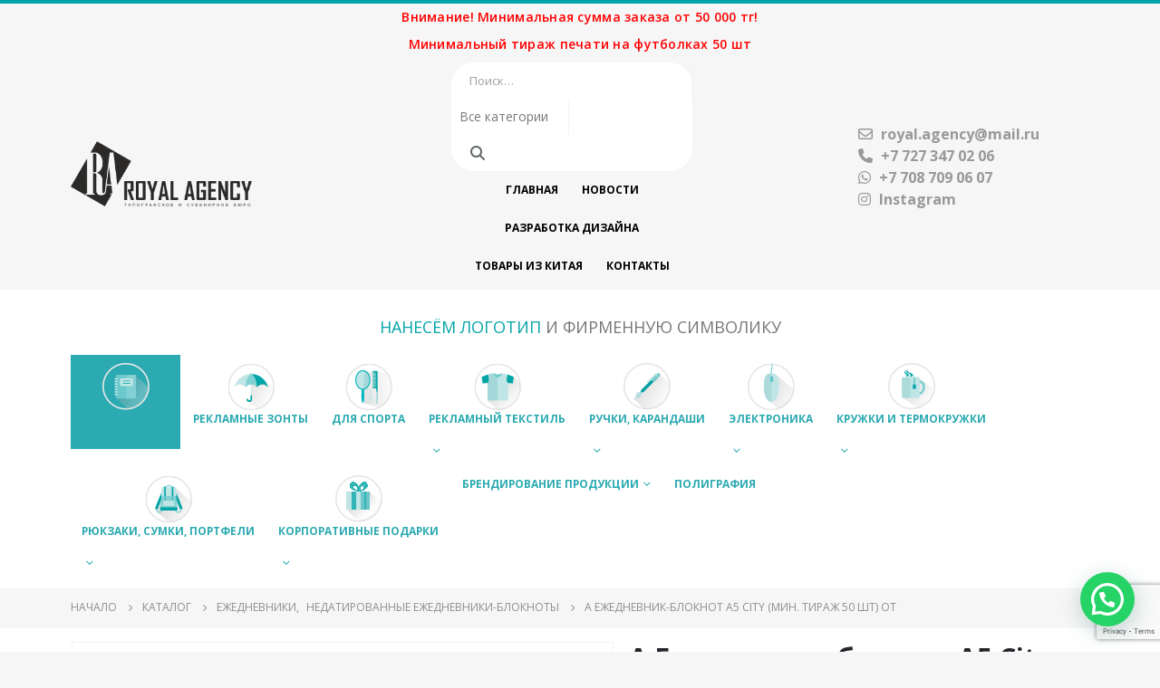

--- FILE ---
content_type: text/html; charset=UTF-8
request_url: https://theroyal.kz/ezhednevnik-bloknot-a5-city-4/
body_size: 27704
content:
	<!DOCTYPE html>
	<html  lang="ru-RU" prefix="og: http://ogp.me/ns# fb: http://ogp.me/ns/fb#">
	<head>
		<meta http-equiv="X-UA-Compatible" content="IE=edge" />
		<meta http-equiv="Content-Type" content="text/html; charset=UTF-8" />
		<meta name="viewport" content="width=device-width, initial-scale=1, minimum-scale=1" />

		<link rel="profile" href="https://gmpg.org/xfn/11" />
		<link rel="pingback" href="https://theroyal.kz/xmlrpc.php" />
						<script>document.documentElement.className = document.documentElement.className + ' yes-js js_active js'</script>
				<meta name='robots' content='index, follow, max-image-preview:large, max-snippet:-1, max-video-preview:-1' />

	<!-- This site is optimized with the Yoast SEO plugin v21.5 - https://yoast.com/wordpress/plugins/seo/ -->
	<title>А Ежедневник-блокнот А5 City (мин. тираж 50 шт) от | Royal Agency - полиграфия и сувениры в Алматы</title>
	<link rel="canonical" href="https://theroyal.kz/ezhednevnik-bloknot-a5-city-4/" />
	<meta property="og:locale" content="ru_RU" />
	<meta property="og:type" content="article" />
	<meta property="og:title" content="А Ежедневник-блокнот А5 City (мин. тираж 50 шт) от | Royal Agency - полиграфия и сувениры в Алматы" />
	<meta property="og:description" content="Ежедневник недатированный формата А5 СITYРазмер обложки 145*210 мм. Размер внутреннего блока 140&#215;204мм.Переплет мягкий. Обложка термоактивный PUРезинка горизонтальная, 2 мм. Блок недатированный, в линейку 288 стр. Скругленные углы, двухкрасочная печать. Ляссе в тон обложки. Упаковка: прозрачный пакет." />
	<meta property="og:url" content="https://theroyal.kz/ezhednevnik-bloknot-a5-city-4/" />
	<meta property="og:site_name" content="Royal Agency - полиграфия и сувениры в Алматы" />
	<meta property="article:modified_time" content="2023-12-11T11:25:08+00:00" />
	<meta property="og:image" content="https://theroyal.kz/wp-content/uploads/2018/07/00006771.jpg" />
	<meta property="og:image:width" content="680" />
	<meta property="og:image:height" content="520" />
	<meta property="og:image:type" content="image/jpeg" />
	<meta name="twitter:card" content="summary_large_image" />
	<script type="application/ld+json" class="yoast-schema-graph">{"@context":"https://schema.org","@graph":[{"@type":"WebPage","@id":"https://theroyal.kz/ezhednevnik-bloknot-a5-city-4/","url":"https://theroyal.kz/ezhednevnik-bloknot-a5-city-4/","name":"А Ежедневник-блокнот А5 City (мин. тираж 50 шт) от | Royal Agency - полиграфия и сувениры в Алматы","isPartOf":{"@id":"https://theroyal.kz/#website"},"primaryImageOfPage":{"@id":"https://theroyal.kz/ezhednevnik-bloknot-a5-city-4/#primaryimage"},"image":{"@id":"https://theroyal.kz/ezhednevnik-bloknot-a5-city-4/#primaryimage"},"thumbnailUrl":"https://theroyal.kz/wp-content/uploads/2018/07/00006771.jpg","datePublished":"2018-07-22T13:29:48+00:00","dateModified":"2023-12-11T11:25:08+00:00","breadcrumb":{"@id":"https://theroyal.kz/ezhednevnik-bloknot-a5-city-4/#breadcrumb"},"inLanguage":"ru-RU","potentialAction":[{"@type":"ReadAction","target":["https://theroyal.kz/ezhednevnik-bloknot-a5-city-4/"]}]},{"@type":"ImageObject","inLanguage":"ru-RU","@id":"https://theroyal.kz/ezhednevnik-bloknot-a5-city-4/#primaryimage","url":"https://theroyal.kz/wp-content/uploads/2018/07/00006771.jpg","contentUrl":"https://theroyal.kz/wp-content/uploads/2018/07/00006771.jpg","width":680,"height":520},{"@type":"BreadcrumbList","@id":"https://theroyal.kz/ezhednevnik-bloknot-a5-city-4/#breadcrumb","itemListElement":[{"@type":"ListItem","position":1,"name":"Главная страница","item":"https://theroyal.kz/"},{"@type":"ListItem","position":2,"name":"Каталог","item":"https://theroyal.kz/katalog/"},{"@type":"ListItem","position":3,"name":"А Ежедневник-блокнот А5 City (мин. тираж 50 шт) от"}]},{"@type":"WebSite","@id":"https://theroyal.kz/#website","url":"https://theroyal.kz/","name":"Royal Agency Полиграфия и сувениры в Алматы","description":"Рекламное агентство в Алматы","potentialAction":[{"@type":"SearchAction","target":{"@type":"EntryPoint","urlTemplate":"https://theroyal.kz/?s={search_term_string}"},"query-input":"required name=search_term_string"}],"inLanguage":"ru-RU"}]}</script>
	<!-- / Yoast SEO plugin. -->


<link rel="alternate" type="application/rss+xml" title="Royal Agency - полиграфия и сувениры в Алматы &raquo; Лента" href="https://theroyal.kz/feed/" />
<link rel="alternate" type="application/rss+xml" title="Royal Agency - полиграфия и сувениры в Алматы &raquo; Лента комментариев" href="https://theroyal.kz/comments/feed/" />
		<link rel="shortcut icon" href="//theroyal.kz/wp-content/themes/porto/images/logo/favicon.ico" type="image/x-icon" />
				<link rel="apple-touch-icon" href="//theroyal.kz/wp-content/themes/porto/images/logo/apple-touch-icon.png" />
				<link rel="apple-touch-icon" sizes="120x120" href="//theroyal.kz/wp-content/themes/porto/images/logo/apple-touch-icon_120x120.png" />
				<link rel="apple-touch-icon" sizes="76x76" href="//theroyal.kz/wp-content/themes/porto/images/logo/apple-touch-icon_76x76.png" />
				<link rel="apple-touch-icon" sizes="152x152" href="//theroyal.kz/wp-content/themes/porto/images/logo/apple-touch-icon_152x152.png" />
		<script>
window._wpemojiSettings = {"baseUrl":"https:\/\/s.w.org\/images\/core\/emoji\/14.0.0\/72x72\/","ext":".png","svgUrl":"https:\/\/s.w.org\/images\/core\/emoji\/14.0.0\/svg\/","svgExt":".svg","source":{"concatemoji":"https:\/\/theroyal.kz\/wp-includes\/js\/wp-emoji-release.min.js?ver=0613eb8bd67fabad33d7033fcd7224d7"}};
/*! This file is auto-generated */
!function(i,n){var o,s,e;function c(e){try{var t={supportTests:e,timestamp:(new Date).valueOf()};sessionStorage.setItem(o,JSON.stringify(t))}catch(e){}}function p(e,t,n){e.clearRect(0,0,e.canvas.width,e.canvas.height),e.fillText(t,0,0);var t=new Uint32Array(e.getImageData(0,0,e.canvas.width,e.canvas.height).data),r=(e.clearRect(0,0,e.canvas.width,e.canvas.height),e.fillText(n,0,0),new Uint32Array(e.getImageData(0,0,e.canvas.width,e.canvas.height).data));return t.every(function(e,t){return e===r[t]})}function u(e,t,n){switch(t){case"flag":return n(e,"\ud83c\udff3\ufe0f\u200d\u26a7\ufe0f","\ud83c\udff3\ufe0f\u200b\u26a7\ufe0f")?!1:!n(e,"\ud83c\uddfa\ud83c\uddf3","\ud83c\uddfa\u200b\ud83c\uddf3")&&!n(e,"\ud83c\udff4\udb40\udc67\udb40\udc62\udb40\udc65\udb40\udc6e\udb40\udc67\udb40\udc7f","\ud83c\udff4\u200b\udb40\udc67\u200b\udb40\udc62\u200b\udb40\udc65\u200b\udb40\udc6e\u200b\udb40\udc67\u200b\udb40\udc7f");case"emoji":return!n(e,"\ud83e\udef1\ud83c\udffb\u200d\ud83e\udef2\ud83c\udfff","\ud83e\udef1\ud83c\udffb\u200b\ud83e\udef2\ud83c\udfff")}return!1}function f(e,t,n){var r="undefined"!=typeof WorkerGlobalScope&&self instanceof WorkerGlobalScope?new OffscreenCanvas(300,150):i.createElement("canvas"),a=r.getContext("2d",{willReadFrequently:!0}),o=(a.textBaseline="top",a.font="600 32px Arial",{});return e.forEach(function(e){o[e]=t(a,e,n)}),o}function t(e){var t=i.createElement("script");t.src=e,t.defer=!0,i.head.appendChild(t)}"undefined"!=typeof Promise&&(o="wpEmojiSettingsSupports",s=["flag","emoji"],n.supports={everything:!0,everythingExceptFlag:!0},e=new Promise(function(e){i.addEventListener("DOMContentLoaded",e,{once:!0})}),new Promise(function(t){var n=function(){try{var e=JSON.parse(sessionStorage.getItem(o));if("object"==typeof e&&"number"==typeof e.timestamp&&(new Date).valueOf()<e.timestamp+604800&&"object"==typeof e.supportTests)return e.supportTests}catch(e){}return null}();if(!n){if("undefined"!=typeof Worker&&"undefined"!=typeof OffscreenCanvas&&"undefined"!=typeof URL&&URL.createObjectURL&&"undefined"!=typeof Blob)try{var e="postMessage("+f.toString()+"("+[JSON.stringify(s),u.toString(),p.toString()].join(",")+"));",r=new Blob([e],{type:"text/javascript"}),a=new Worker(URL.createObjectURL(r),{name:"wpTestEmojiSupports"});return void(a.onmessage=function(e){c(n=e.data),a.terminate(),t(n)})}catch(e){}c(n=f(s,u,p))}t(n)}).then(function(e){for(var t in e)n.supports[t]=e[t],n.supports.everything=n.supports.everything&&n.supports[t],"flag"!==t&&(n.supports.everythingExceptFlag=n.supports.everythingExceptFlag&&n.supports[t]);n.supports.everythingExceptFlag=n.supports.everythingExceptFlag&&!n.supports.flag,n.DOMReady=!1,n.readyCallback=function(){n.DOMReady=!0}}).then(function(){return e}).then(function(){var e;n.supports.everything||(n.readyCallback(),(e=n.source||{}).concatemoji?t(e.concatemoji):e.wpemoji&&e.twemoji&&(t(e.twemoji),t(e.wpemoji)))}))}((window,document),window._wpemojiSettings);
</script>
<link rel='stylesheet' id='vc_extensions_cqbundle_adminicon-css' href='https://theroyal.kz/wp-content/plugins/vc-extensions-bundle/css/admin_icon.css?ver=0613eb8bd67fabad33d7033fcd7224d7' media='all' />
<style id='wp-emoji-styles-inline-css'>

	img.wp-smiley, img.emoji {
		display: inline !important;
		border: none !important;
		box-shadow: none !important;
		height: 1em !important;
		width: 1em !important;
		margin: 0 0.07em !important;
		vertical-align: -0.1em !important;
		background: none !important;
		padding: 0 !important;
	}
</style>
<link rel='stylesheet' id='wp-block-library-css' href='https://theroyal.kz/wp-includes/css/dist/block-library/style.min.css?ver=0613eb8bd67fabad33d7033fcd7224d7' media='all' />
<style id='wp-block-library-theme-inline-css'>
.wp-block-audio figcaption{color:#555;font-size:13px;text-align:center}.is-dark-theme .wp-block-audio figcaption{color:hsla(0,0%,100%,.65)}.wp-block-audio{margin:0 0 1em}.wp-block-code{border:1px solid #ccc;border-radius:4px;font-family:Menlo,Consolas,monaco,monospace;padding:.8em 1em}.wp-block-embed figcaption{color:#555;font-size:13px;text-align:center}.is-dark-theme .wp-block-embed figcaption{color:hsla(0,0%,100%,.65)}.wp-block-embed{margin:0 0 1em}.blocks-gallery-caption{color:#555;font-size:13px;text-align:center}.is-dark-theme .blocks-gallery-caption{color:hsla(0,0%,100%,.65)}.wp-block-image figcaption{color:#555;font-size:13px;text-align:center}.is-dark-theme .wp-block-image figcaption{color:hsla(0,0%,100%,.65)}.wp-block-image{margin:0 0 1em}.wp-block-pullquote{border-bottom:4px solid;border-top:4px solid;color:currentColor;margin-bottom:1.75em}.wp-block-pullquote cite,.wp-block-pullquote footer,.wp-block-pullquote__citation{color:currentColor;font-size:.8125em;font-style:normal;text-transform:uppercase}.wp-block-quote{border-left:.25em solid;margin:0 0 1.75em;padding-left:1em}.wp-block-quote cite,.wp-block-quote footer{color:currentColor;font-size:.8125em;font-style:normal;position:relative}.wp-block-quote.has-text-align-right{border-left:none;border-right:.25em solid;padding-left:0;padding-right:1em}.wp-block-quote.has-text-align-center{border:none;padding-left:0}.wp-block-quote.is-large,.wp-block-quote.is-style-large,.wp-block-quote.is-style-plain{border:none}.wp-block-search .wp-block-search__label{font-weight:700}.wp-block-search__button{border:1px solid #ccc;padding:.375em .625em}:where(.wp-block-group.has-background){padding:1.25em 2.375em}.wp-block-separator.has-css-opacity{opacity:.4}.wp-block-separator{border:none;border-bottom:2px solid;margin-left:auto;margin-right:auto}.wp-block-separator.has-alpha-channel-opacity{opacity:1}.wp-block-separator:not(.is-style-wide):not(.is-style-dots){width:100px}.wp-block-separator.has-background:not(.is-style-dots){border-bottom:none;height:1px}.wp-block-separator.has-background:not(.is-style-wide):not(.is-style-dots){height:2px}.wp-block-table{margin:0 0 1em}.wp-block-table td,.wp-block-table th{word-break:normal}.wp-block-table figcaption{color:#555;font-size:13px;text-align:center}.is-dark-theme .wp-block-table figcaption{color:hsla(0,0%,100%,.65)}.wp-block-video figcaption{color:#555;font-size:13px;text-align:center}.is-dark-theme .wp-block-video figcaption{color:hsla(0,0%,100%,.65)}.wp-block-video{margin:0 0 1em}.wp-block-template-part.has-background{margin-bottom:0;margin-top:0;padding:1.25em 2.375em}
</style>
<link rel='stylesheet' id='wp-call-btn-guten-blocks-style-css' href='https://theroyal.kz/wp-content/plugins/wp-call-button/assets/block/build/index.css?ver=a1dbfd3fcfcfb0740ca8c4771bbdc4c3' media='all' />
<style id='joinchat-button-style-inline-css'>
.wp-block-joinchat-button{border:none!important;text-align:center}.wp-block-joinchat-button figure{display:table;margin:0 auto;padding:0}.wp-block-joinchat-button figcaption{font:normal normal 400 .6em/2em var(--wp--preset--font-family--system-font,sans-serif);margin:0;padding:0}.wp-block-joinchat-button .joinchat-button__qr{background-color:#fff;border:6px solid #25d366;border-radius:30px;box-sizing:content-box;display:block;height:200px;margin:auto;overflow:hidden;padding:10px;width:200px}.wp-block-joinchat-button .joinchat-button__qr canvas,.wp-block-joinchat-button .joinchat-button__qr img{display:block;margin:auto}.wp-block-joinchat-button .joinchat-button__link{align-items:center;background-color:#25d366;border:6px solid #25d366;border-radius:30px;display:inline-flex;flex-flow:row nowrap;justify-content:center;line-height:1.25em;margin:0 auto;text-decoration:none}.wp-block-joinchat-button .joinchat-button__link:before{background:transparent var(--joinchat-ico) no-repeat center;background-size:100%;content:"";display:block;height:1.5em;margin:-.75em .75em -.75em 0;width:1.5em}.wp-block-joinchat-button figure+.joinchat-button__link{margin-top:10px}@media (orientation:landscape)and (min-height:481px),(orientation:portrait)and (min-width:481px){.wp-block-joinchat-button.joinchat-button--qr-only figure+.joinchat-button__link{display:none}}@media (max-width:480px),(orientation:landscape)and (max-height:480px){.wp-block-joinchat-button figure{display:none}}

</style>
<link rel='stylesheet' id='yith-wcan-shortcodes-css' href='https://theroyal.kz/wp-content/plugins/yith-woocommerce-ajax-navigation/assets/css/shortcodes.css?ver=4.27.0' media='all' />
<style id='yith-wcan-shortcodes-inline-css'>
:root{
	--yith-wcan-filters_colors_titles: #434343;
	--yith-wcan-filters_colors_background: #FFFFFF;
	--yith-wcan-filters_colors_accent: #A7144C;
	--yith-wcan-filters_colors_accent_r: 167;
	--yith-wcan-filters_colors_accent_g: 20;
	--yith-wcan-filters_colors_accent_b: 76;
	--yith-wcan-color_swatches_border_radius: 100%;
	--yith-wcan-color_swatches_size: 30px;
	--yith-wcan-labels_style_background: #FFFFFF;
	--yith-wcan-labels_style_background_hover: #A7144C;
	--yith-wcan-labels_style_background_active: #A7144C;
	--yith-wcan-labels_style_text: #434343;
	--yith-wcan-labels_style_text_hover: #FFFFFF;
	--yith-wcan-labels_style_text_active: #FFFFFF;
	--yith-wcan-anchors_style_text: #434343;
	--yith-wcan-anchors_style_text_hover: #A7144C;
	--yith-wcan-anchors_style_text_active: #A7144C;
}
</style>
<link rel='stylesheet' id='jquery-selectBox-css' href='https://theroyal.kz/wp-content/plugins/yith-woocommerce-wishlist/assets/css/jquery.selectBox.css?ver=1.2.0' media='all' />
<link rel='stylesheet' id='woocommerce_prettyPhoto_css-css' href='//theroyal.kz/wp-content/plugins/woocommerce/assets/css/prettyPhoto.css?ver=3.1.6' media='all' />
<link rel='stylesheet' id='yith-wcwl-main-css' href='https://theroyal.kz/wp-content/plugins/yith-woocommerce-wishlist/assets/css/style.css?ver=3.27.0' media='all' />
<style id='classic-theme-styles-inline-css'>
/*! This file is auto-generated */
.wp-block-button__link{color:#fff;background-color:#32373c;border-radius:9999px;box-shadow:none;text-decoration:none;padding:calc(.667em + 2px) calc(1.333em + 2px);font-size:1.125em}.wp-block-file__button{background:#32373c;color:#fff;text-decoration:none}
</style>
<style id='global-styles-inline-css'>
body{--wp--preset--color--black: #000000;--wp--preset--color--cyan-bluish-gray: #abb8c3;--wp--preset--color--white: #ffffff;--wp--preset--color--pale-pink: #f78da7;--wp--preset--color--vivid-red: #cf2e2e;--wp--preset--color--luminous-vivid-orange: #ff6900;--wp--preset--color--luminous-vivid-amber: #fcb900;--wp--preset--color--light-green-cyan: #7bdcb5;--wp--preset--color--vivid-green-cyan: #00d084;--wp--preset--color--pale-cyan-blue: #8ed1fc;--wp--preset--color--vivid-cyan-blue: #0693e3;--wp--preset--color--vivid-purple: #9b51e0;--wp--preset--color--primary: #2baab1;--wp--preset--color--secondary: #2baab1;--wp--preset--color--tertiary: #2baab1;--wp--preset--color--quaternary: #383f48;--wp--preset--color--dark: #2e353e;--wp--preset--color--light: #ffffff;--wp--preset--gradient--vivid-cyan-blue-to-vivid-purple: linear-gradient(135deg,rgba(6,147,227,1) 0%,rgb(155,81,224) 100%);--wp--preset--gradient--light-green-cyan-to-vivid-green-cyan: linear-gradient(135deg,rgb(122,220,180) 0%,rgb(0,208,130) 100%);--wp--preset--gradient--luminous-vivid-amber-to-luminous-vivid-orange: linear-gradient(135deg,rgba(252,185,0,1) 0%,rgba(255,105,0,1) 100%);--wp--preset--gradient--luminous-vivid-orange-to-vivid-red: linear-gradient(135deg,rgba(255,105,0,1) 0%,rgb(207,46,46) 100%);--wp--preset--gradient--very-light-gray-to-cyan-bluish-gray: linear-gradient(135deg,rgb(238,238,238) 0%,rgb(169,184,195) 100%);--wp--preset--gradient--cool-to-warm-spectrum: linear-gradient(135deg,rgb(74,234,220) 0%,rgb(151,120,209) 20%,rgb(207,42,186) 40%,rgb(238,44,130) 60%,rgb(251,105,98) 80%,rgb(254,248,76) 100%);--wp--preset--gradient--blush-light-purple: linear-gradient(135deg,rgb(255,206,236) 0%,rgb(152,150,240) 100%);--wp--preset--gradient--blush-bordeaux: linear-gradient(135deg,rgb(254,205,165) 0%,rgb(254,45,45) 50%,rgb(107,0,62) 100%);--wp--preset--gradient--luminous-dusk: linear-gradient(135deg,rgb(255,203,112) 0%,rgb(199,81,192) 50%,rgb(65,88,208) 100%);--wp--preset--gradient--pale-ocean: linear-gradient(135deg,rgb(255,245,203) 0%,rgb(182,227,212) 50%,rgb(51,167,181) 100%);--wp--preset--gradient--electric-grass: linear-gradient(135deg,rgb(202,248,128) 0%,rgb(113,206,126) 100%);--wp--preset--gradient--midnight: linear-gradient(135deg,rgb(2,3,129) 0%,rgb(40,116,252) 100%);--wp--preset--font-size--small: 13px;--wp--preset--font-size--medium: 20px;--wp--preset--font-size--large: 36px;--wp--preset--font-size--x-large: 42px;--wp--preset--spacing--20: 0.44rem;--wp--preset--spacing--30: 0.67rem;--wp--preset--spacing--40: 1rem;--wp--preset--spacing--50: 1.5rem;--wp--preset--spacing--60: 2.25rem;--wp--preset--spacing--70: 3.38rem;--wp--preset--spacing--80: 5.06rem;--wp--preset--shadow--natural: 6px 6px 9px rgba(0, 0, 0, 0.2);--wp--preset--shadow--deep: 12px 12px 50px rgba(0, 0, 0, 0.4);--wp--preset--shadow--sharp: 6px 6px 0px rgba(0, 0, 0, 0.2);--wp--preset--shadow--outlined: 6px 6px 0px -3px rgba(255, 255, 255, 1), 6px 6px rgba(0, 0, 0, 1);--wp--preset--shadow--crisp: 6px 6px 0px rgba(0, 0, 0, 1);}:where(.is-layout-flex){gap: 0.5em;}:where(.is-layout-grid){gap: 0.5em;}body .is-layout-flow > .alignleft{float: left;margin-inline-start: 0;margin-inline-end: 2em;}body .is-layout-flow > .alignright{float: right;margin-inline-start: 2em;margin-inline-end: 0;}body .is-layout-flow > .aligncenter{margin-left: auto !important;margin-right: auto !important;}body .is-layout-constrained > .alignleft{float: left;margin-inline-start: 0;margin-inline-end: 2em;}body .is-layout-constrained > .alignright{float: right;margin-inline-start: 2em;margin-inline-end: 0;}body .is-layout-constrained > .aligncenter{margin-left: auto !important;margin-right: auto !important;}body .is-layout-constrained > :where(:not(.alignleft):not(.alignright):not(.alignfull)){max-width: var(--wp--style--global--content-size);margin-left: auto !important;margin-right: auto !important;}body .is-layout-constrained > .alignwide{max-width: var(--wp--style--global--wide-size);}body .is-layout-flex{display: flex;}body .is-layout-flex{flex-wrap: wrap;align-items: center;}body .is-layout-flex > *{margin: 0;}body .is-layout-grid{display: grid;}body .is-layout-grid > *{margin: 0;}:where(.wp-block-columns.is-layout-flex){gap: 2em;}:where(.wp-block-columns.is-layout-grid){gap: 2em;}:where(.wp-block-post-template.is-layout-flex){gap: 1.25em;}:where(.wp-block-post-template.is-layout-grid){gap: 1.25em;}.has-black-color{color: var(--wp--preset--color--black) !important;}.has-cyan-bluish-gray-color{color: var(--wp--preset--color--cyan-bluish-gray) !important;}.has-white-color{color: var(--wp--preset--color--white) !important;}.has-pale-pink-color{color: var(--wp--preset--color--pale-pink) !important;}.has-vivid-red-color{color: var(--wp--preset--color--vivid-red) !important;}.has-luminous-vivid-orange-color{color: var(--wp--preset--color--luminous-vivid-orange) !important;}.has-luminous-vivid-amber-color{color: var(--wp--preset--color--luminous-vivid-amber) !important;}.has-light-green-cyan-color{color: var(--wp--preset--color--light-green-cyan) !important;}.has-vivid-green-cyan-color{color: var(--wp--preset--color--vivid-green-cyan) !important;}.has-pale-cyan-blue-color{color: var(--wp--preset--color--pale-cyan-blue) !important;}.has-vivid-cyan-blue-color{color: var(--wp--preset--color--vivid-cyan-blue) !important;}.has-vivid-purple-color{color: var(--wp--preset--color--vivid-purple) !important;}.has-black-background-color{background-color: var(--wp--preset--color--black) !important;}.has-cyan-bluish-gray-background-color{background-color: var(--wp--preset--color--cyan-bluish-gray) !important;}.has-white-background-color{background-color: var(--wp--preset--color--white) !important;}.has-pale-pink-background-color{background-color: var(--wp--preset--color--pale-pink) !important;}.has-vivid-red-background-color{background-color: var(--wp--preset--color--vivid-red) !important;}.has-luminous-vivid-orange-background-color{background-color: var(--wp--preset--color--luminous-vivid-orange) !important;}.has-luminous-vivid-amber-background-color{background-color: var(--wp--preset--color--luminous-vivid-amber) !important;}.has-light-green-cyan-background-color{background-color: var(--wp--preset--color--light-green-cyan) !important;}.has-vivid-green-cyan-background-color{background-color: var(--wp--preset--color--vivid-green-cyan) !important;}.has-pale-cyan-blue-background-color{background-color: var(--wp--preset--color--pale-cyan-blue) !important;}.has-vivid-cyan-blue-background-color{background-color: var(--wp--preset--color--vivid-cyan-blue) !important;}.has-vivid-purple-background-color{background-color: var(--wp--preset--color--vivid-purple) !important;}.has-black-border-color{border-color: var(--wp--preset--color--black) !important;}.has-cyan-bluish-gray-border-color{border-color: var(--wp--preset--color--cyan-bluish-gray) !important;}.has-white-border-color{border-color: var(--wp--preset--color--white) !important;}.has-pale-pink-border-color{border-color: var(--wp--preset--color--pale-pink) !important;}.has-vivid-red-border-color{border-color: var(--wp--preset--color--vivid-red) !important;}.has-luminous-vivid-orange-border-color{border-color: var(--wp--preset--color--luminous-vivid-orange) !important;}.has-luminous-vivid-amber-border-color{border-color: var(--wp--preset--color--luminous-vivid-amber) !important;}.has-light-green-cyan-border-color{border-color: var(--wp--preset--color--light-green-cyan) !important;}.has-vivid-green-cyan-border-color{border-color: var(--wp--preset--color--vivid-green-cyan) !important;}.has-pale-cyan-blue-border-color{border-color: var(--wp--preset--color--pale-cyan-blue) !important;}.has-vivid-cyan-blue-border-color{border-color: var(--wp--preset--color--vivid-cyan-blue) !important;}.has-vivid-purple-border-color{border-color: var(--wp--preset--color--vivid-purple) !important;}.has-vivid-cyan-blue-to-vivid-purple-gradient-background{background: var(--wp--preset--gradient--vivid-cyan-blue-to-vivid-purple) !important;}.has-light-green-cyan-to-vivid-green-cyan-gradient-background{background: var(--wp--preset--gradient--light-green-cyan-to-vivid-green-cyan) !important;}.has-luminous-vivid-amber-to-luminous-vivid-orange-gradient-background{background: var(--wp--preset--gradient--luminous-vivid-amber-to-luminous-vivid-orange) !important;}.has-luminous-vivid-orange-to-vivid-red-gradient-background{background: var(--wp--preset--gradient--luminous-vivid-orange-to-vivid-red) !important;}.has-very-light-gray-to-cyan-bluish-gray-gradient-background{background: var(--wp--preset--gradient--very-light-gray-to-cyan-bluish-gray) !important;}.has-cool-to-warm-spectrum-gradient-background{background: var(--wp--preset--gradient--cool-to-warm-spectrum) !important;}.has-blush-light-purple-gradient-background{background: var(--wp--preset--gradient--blush-light-purple) !important;}.has-blush-bordeaux-gradient-background{background: var(--wp--preset--gradient--blush-bordeaux) !important;}.has-luminous-dusk-gradient-background{background: var(--wp--preset--gradient--luminous-dusk) !important;}.has-pale-ocean-gradient-background{background: var(--wp--preset--gradient--pale-ocean) !important;}.has-electric-grass-gradient-background{background: var(--wp--preset--gradient--electric-grass) !important;}.has-midnight-gradient-background{background: var(--wp--preset--gradient--midnight) !important;}.has-small-font-size{font-size: var(--wp--preset--font-size--small) !important;}.has-medium-font-size{font-size: var(--wp--preset--font-size--medium) !important;}.has-large-font-size{font-size: var(--wp--preset--font-size--large) !important;}.has-x-large-font-size{font-size: var(--wp--preset--font-size--x-large) !important;}
.wp-block-navigation a:where(:not(.wp-element-button)){color: inherit;}
:where(.wp-block-post-template.is-layout-flex){gap: 1.25em;}:where(.wp-block-post-template.is-layout-grid){gap: 1.25em;}
:where(.wp-block-columns.is-layout-flex){gap: 2em;}:where(.wp-block-columns.is-layout-grid){gap: 2em;}
.wp-block-pullquote{font-size: 1.5em;line-height: 1.6;}
</style>
<link rel='stylesheet' id='contact-form-7-css' href='https://theroyal.kz/wp-content/plugins/contact-form-7/includes/css/styles.css?ver=5.8.3' media='all' />
<link rel='stylesheet' id='ced_wura_wholesale_user_addon_style-css' href='https://theroyal.kz/wp-content/plugins/wholesale-market/addons/wholesale-request//assets/css/wholesale-user-register.css?ver=1.0.0' media='1' />
<style id='woocommerce-inline-inline-css'>
.woocommerce form .form-row .required { visibility: visible; }
</style>
<link rel='stylesheet' id='prdctfltr-css' href='https://theroyal.kz/wp-content/plugins/prdctfltr/lib/css/style.min.css?ver=6.5.6' media='all' />
<link rel='stylesheet' id='joinchat-css' href='https://theroyal.kz/wp-content/plugins/creame-whatsapp-me/public/css/joinchat-btn.min.css?ver=5.0.14' media='all' />
<link rel='stylesheet' id='yith_wcas_frontend-css' href='https://theroyal.kz/wp-content/plugins/yith-woocommerce-ajax-search/assets/css/yith_wcas_ajax_search.css?ver=1.37.0' media='all' />
<link rel='stylesheet' id='porto-css-vars-css' href='https://theroyal.kz/wp-content/uploads/porto_styles/theme_css_vars.css?ver=6.11.1' media='all' />
<link rel='stylesheet' id='js_composer_front-css' href='https://theroyal.kz/wp-content/plugins/js_composer/assets/css/js_composer.min.css?ver=7.2' media='all' />
<link rel='stylesheet' id='bootstrap-css' href='https://theroyal.kz/wp-content/uploads/porto_styles/bootstrap.css?ver=6.11.1' media='all' />
<link rel='stylesheet' id='porto-plugins-css' href='https://theroyal.kz/wp-content/themes/porto/css/plugins.css?ver=6.11.1' media='all' />
<link rel='stylesheet' id='porto-theme-css' href='https://theroyal.kz/wp-content/themes/porto/css/theme.css?ver=6.11.1' media='all' />
<link rel='stylesheet' id='porto-shortcodes-css' href='https://theroyal.kz/wp-content/uploads/porto_styles/shortcodes.css?ver=6.11.1' media='all' />
<link rel='stylesheet' id='porto-theme-shop-css' href='https://theroyal.kz/wp-content/themes/porto/css/theme_shop.css?ver=6.11.1' media='all' />
<link rel='stylesheet' id='porto-theme-wpb-css' href='https://theroyal.kz/wp-content/themes/porto/css/theme_wpb.css?ver=6.11.1' media='all' />
<link rel='stylesheet' id='porto-dynamic-style-css' href='https://theroyal.kz/wp-content/uploads/porto_styles/dynamic_style.css?ver=6.11.1' media='all' />
<link rel='stylesheet' id='porto-type-builder-css' href='https://theroyal.kz/wp-content/plugins/porto-functionality/builders/assets/type-builder.css?ver=2.11.1' media='all' />
<link rel='stylesheet' id='porto-account-login-style-css' href='https://theroyal.kz/wp-content/themes/porto/css/theme/shop/login-style/account-login.css?ver=6.11.1' media='all' />
<link rel='stylesheet' id='porto-sp-layout-css' href='https://theroyal.kz/wp-content/themes/porto/css/theme/shop/single-product/left_sidebar.css?ver=6.11.1' media='all' />
<link rel='stylesheet' id='porto-style-css' href='https://theroyal.kz/wp-content/themes/porto/style.css?ver=6.11.1' media='all' />
<style id='porto-style-inline-css'>
.side-header-narrow-bar-logo{max-width:101px}#header,.sticky-header .header-main.sticky{border-top:4px solid #02a4a7}@media (min-width:992px){}.page-top ul.breadcrumb > li.home{display:inline-block}.page-top ul.breadcrumb > li.home a{position:relative;width:14px;text-indent:-9999px}.page-top ul.breadcrumb > li.home a:after{content:"\e883";font-family:'porto';float:left;text-indent:0}.product-images .img-thumbnail .inner,.product-images .img-thumbnail .inner img{-webkit-transform:none;transform:none}.sticky-product{position:fixed;top:0;left:0;width:100%;z-index:100;background-color:#fff;box-shadow:0 3px 5px rgba(0,0,0,0.08);padding:15px 0}.sticky-product.pos-bottom{top:auto;bottom:0;box-shadow:0 -3px 5px rgba(0,0,0,0.08)}.sticky-product .container{display:-ms-flexbox;display:flex;-ms-flex-align:center;align-items:center;-ms-flex-wrap:wrap;flex-wrap:wrap}.sticky-product .sticky-image{max-width:60px;margin-right:15px}.sticky-product .add-to-cart{-ms-flex:1;flex:1;text-align:right;margin-top:5px}.sticky-product .product-name{font-size:16px;font-weight:600;line-height:inherit;margin-bottom:0}.sticky-product .sticky-detail{line-height:1.5;display:-ms-flexbox;display:flex}.sticky-product .star-rating{margin:5px 15px;font-size:1em}.sticky-product .availability{padding-top:2px}.sticky-product .sticky-detail .price{font-family:Open Sans,Open Sans,sans-serif;font-weight:400;margin-bottom:0;font-size:1.3em;line-height:1.5}@media (max-width:992px){.sticky-product .container{padding-left:var(--porto-grid-gutter-width);padding-right:var(--porto-grid-gutter-width)}}@media (max-width:767px){.sticky-product{display:none}}#header.sticky-header .main-menu > li.menu-item > a,#header.sticky-header .main-menu > li.menu-custom-content a{color:#000000}#header.sticky-header .main-menu > li.menu-item:hover > a,#header.sticky-header .main-menu > li.menu-item.active:hover > a,#header.sticky-header .main-menu > li.menu-custom-content:hover a{color:#02a4a7}#header.sticky-header .main-menu > li.menu-item.active > a,#header.sticky-header .main-menu > li.menu-custom-content.active a{color:#02a4a7}#login-form-popup{max-width:480px}body.boxed .main-menu-wrap{background:#0088cc;padding:8px 0}#breadcrumbs-boxed .page-top{padding-top:10px;min-height:44px}.left-sidebar,.right-sidebar,.main-content{padding-top:15px}.product-layout-transparent{margin-top:-15px}#header .searchform-popup .search-toggle,#header .searchform-popup .search-toggle:hover{color:#3d7cb5}#header .searchform:before{color:#fff;top:-22px}@media (min-width:576px){#header .mobile-toggle{padding:7px 10px}}#mini-cart.minicart-arrow-alt .cart-head:after{color:#606669}#header .header-main .header-contact{font-size:11px;line-height:1;text-align:left;padding-right:35px;margin-right:20px;border-right:0}.switcher-wrap img{position:relative;top:-2px;margin-right:3px}.switcher-wrap .mega-menu .popup{border:1px solid #ccc !important}.sticky-header .main-menu-wrap .container{min-height:50px}#header .searchform{border:none}#header .searchform input,#header .searchform select,#header .searchform .selectric,#header .searchform .selectric-hover .selectric{border-right-color:#f4f4f4}@media (max-width:575px){.home-slider.vc_row{margin-bottom:0 !important}}.owl-carousel.nav-inside-center .owl-dots{right:auto;left:50%;transform:translateX(-50%);-webkit-transform:translateX(-50%)}.owl-carousel.nav-inside .owl-dots{position:absolute;bottom:20px}.owl-carousel.nav-inside-left .owl-dots{left:25px}.owl-carousel .owl-dots .owl-dot span{margin-left:3px;margin-right:3px;width:13px;height:13px;border:2px solid rgba(0,0,0,0.2);border-radius:8px;background:none}.owl-carousel .owl-dots .owl-dot.active span,.owl-carousel .owl-dots .owl-dot:hover span{border-color:#05131c;background:none;position:relative}.owl-carousel .owl-dots .owl-dot.active span:before,.owl-carousel .owl-dots .owl-dot:hover span:before{content:'';position:absolute;left:3px;top:3px;right:3px;bottom:3px;background-color:#05131c;border-radius:20px}.owl-carousel .owl-nav [class*="owl-"]{background:none !important;border:none !important;color:#3a3a3c !important;font-size:22px}.owl-carousel .owl-nav .owl-prev:before{content:"\e829"}.owl-carousel .owl-nav .owl-next:before{content:"\e828"}.owl-carousel.show-nav-title .owl-nav [class*="owl-"],.owl-carousel.show-nav-title .owl-nav [class*="owl-"]:hover,.owl-carousel.show-nav-title .owl-nav [class*="owl-"]:active{font-size:12px}.owl-carousel.show-nav-title .owl-nav{margin-top:-46px}.owl-carousel.show-nav-title .owl-nav .owl-prev{left:-42px}.product-summary-images{padding-top:15px}.product-layout-wide_grid .product-summary-wrap{margin-top:0}body.woocommerce-page.archive .sidebar-content,.product-images{border-radius:2px}.product-image .inner{border:none}.product-nav a{color:#555}.product-nav a:hover{color:#1b65a9}.product-image{border:none}.products-slider.owl-carousel .product{margin-bottom:10px;margin-top:5px}.products-slider.owl-carousel .owl-item:hover{z-index:2}ul.products li.product-col .product-inner{background:#fff}ul.products li.product-col .rating-wrap{margin-bottom:10px;margin-top:20px}.star-rating span:before{color:#2b2b2d}ul.products .price,ul.product_list_widget li .product-details .amount,.widget ul.product_list_widget li .product-details .amount{font-family:'Oswald';font-weight:400;letter-spacing:.005em}ul.products li.product-col .price{font-size:18px;color:#2b2b2d}ul.products li.product-col:hover .product-inner{box-shadow:0 0 30px -5px rgba(0,0,0,0.1)}ul.products li.product-col.show-outimage-q-onimage .price{margin-top:-0.4em}.add-links .add_to_cart_button,.add-links .add_to_cart_read_more,.add-links .quickview,.yith-wcwl-add-to-wishlist a,.yith-wcwl-add-to-wishlist span{border:none;background-color:#f4f4f4}.add-links .add_to_cart_button:hover,.add-links .add_to_cart_read_more:hover,.add-links .add_to_cart_button:focus,.add-links .add_to_cart_read_more:focus{background-color:#0188cc;color:#fff}.add-links .add_to_cart_button,.add-links .add_to_cart_read_more,.add-links .add_to_cart_read_more,.add-links .add_to_cart_button,.yith-wcwl-add-to-wishlist a,.yith-wcwl-add-to-wishlist span,.add-links .quickview{height:34px;line-height:34px}.add-links .add_to_cart_button{padding:0 2em;color:#6f6e6b}ul.products li.product-col:hover .add-links .add_to_cart_button{padding:0 .7143em}.add-links .add_to_cart_button:before{display:none}ul.products li.product-col:hover .add-links .add_to_cart_button:before{display:inline-block}ul.products.grid li.product-col h3{padding-left:20px;padding-right:20px}@media (min-width:1190px){body.single-product .main-content.col-lg-9{-webkit-flex:0 0 80%;-ms-flex:0 0 80%;flex:0 0 80%;max-width:80%;padding-right:30px !important}body.single-product .sidebar.col-lg-3{-webkit-flex:0 0 20%;-ms-flex:0 0 20%;flex:0 0 20%;max-width:20%}}.porto-related-products{background:#eee;padding-top:40px !important}.product-summary-wrap .single_add_to_cart_button{display:block}.special-products ul.products li.product:hover .product-inner{box-shadow:none}.special-products ul.products li.product .rating-wrap,.special-products ul.products li.product .add-links-wrap{display:none}.special-products .porto-products{margin-bottom:20px}.special-products .products-slider.owl-carousel .owl-dots{margin-top:0}#footer .widget-title{font-size:14px;font-weight:600;text-transform:uppercase}#footer-boxed{margin-top:40px}#footer form{opacity:1}#footer .widget .widget_wysija{max-width:375px}#footer .widget .widget_wysija > p:not(.wysija-paragraph){display:none}#footer .widget_wysija_cont .wysija-input,#footer .widget_wysija_cont .wysija-submit{height:44px}#footer .widget_wysija_cont .wysija-input{border-radius:30px 0 0 30px;background:#ebebee;border:none;box-shadow:none;padding-left:20px}#footer .widget_wysija_cont .wysija-submit{padding-left:20px;padding-right:20px;border-radius:0 30px 30px 0}#footer .contact-details i{display:none}#footer .contact-details strong{text-transform:uppercase;padding-left:0}#footer .contact-details span{padding-left:0}html #topcontrol{width:40px;height:40px;right:15px;border-radius:5px 5px 0 0}.rtl #header .header-main .aheader-contact{text-align:right;padding-right:0;margin-right:0;padding-left:35px;margin-left:20px;border-left:1px solid #dde0e2;border-right:none}.rtl .switcher-wrap img{margin-right:0;margin-left:3px}.rtl .mega-menu .narrow .popup li.menu-item-has-children > a:before,.rtl .mega-menu .narrow .popup li.menu-item-has-children > h5:before{margin-left:0}.rtl #header .header-top .top-links > li.menu-item:last-child > a{padding-left:0}.rtl .owl-carousel.nav-inside-left .owl-dots{right:25px;left:auto}.rtl .owl-carousel .owl-nav .owl-prev:before{content:"\e828"}.rtl .owl-carousel .owl-nav .owl-next:before{content:"\e829"}@media (min-width:1190px){body.single-product.rtl .main-content.col-lg-9{padding-left:30px !important;padding-right:12px !important}}.rtl #footer .widget_wysija_cont .wysija-input{border-radius:0 30px 30px 0}.rtl #footer .widget_wysija_cont .wysija-submit{border-radius:30px 0 0 30px}.rtl #footer .contact-details strong,.rtl #footer .contact-details span{padding-right:0}.rtl #topcontrol{left:auto;right:15px}.rtl .mega-menu>li.menu-item{margin-left:2px}@media screen and (min-width:992px){#header .header-main .header-left{padding:5px 0}#header .header-main .header-center{padding:5px 20px 5px 20px}#header .header-main .header-right{padding:0}#header .header-main .container{min-height:30px}.main-menu-wrap #main-menu .mega-menu > li.menu-item > a{padding:9px 12px}#header .logo img{max-width:80%}}.vc-hoverbox-block{transition:none}.vc-hoverbox:hover .vc-hoverbox-front{transform:none}.vc-hoverbox-wrapper h2{background:rgba(255,255,255,.7);padding:5px}.home-ads .btn{background:#fff}#header .welcome-msg{display:block}
</style>
<script src="https://theroyal.kz/wp-includes/js/jquery/jquery.min.js?ver=3.7.1" id="jquery-core-js"></script>
<script src="https://theroyal.kz/wp-includes/js/jquery/jquery-migrate.min.js?ver=3.4.1" id="jquery-migrate-js"></script>
<script src="https://theroyal.kz/wp-content/plugins/woocommerce/assets/js/jquery-blockui/jquery.blockUI.min.js?ver=2.7.0-wc.8.3.1" id="jquery-blockui-js" data-wp-strategy="defer"></script>
<script id="wc-add-to-cart-js-extra">
var wc_add_to_cart_params = {"ajax_url":"\/wp-admin\/admin-ajax.php","wc_ajax_url":"\/?wc-ajax=%%endpoint%%","i18n_view_cart":"\u041f\u0440\u043e\u0441\u043c\u043e\u0442\u0440 \u043a\u043e\u0440\u0437\u0438\u043d\u044b","cart_url":"https:\/\/theroyal.kz\/cart\/","is_cart":"","cart_redirect_after_add":"no"};
</script>
<script src="https://theroyal.kz/wp-content/plugins/woocommerce/assets/js/frontend/add-to-cart.min.js?ver=8.3.1" id="wc-add-to-cart-js" data-wp-strategy="defer"></script>
<script id="wc-single-product-js-extra">
var wc_single_product_params = {"i18n_required_rating_text":"\u041f\u043e\u0436\u0430\u043b\u0443\u0439\u0441\u0442\u0430, \u043f\u043e\u0441\u0442\u0430\u0432\u044c\u0442\u0435 \u043e\u0446\u0435\u043d\u043a\u0443","review_rating_required":"yes","flexslider":{"rtl":false,"animation":"slide","smoothHeight":true,"directionNav":false,"controlNav":"thumbnails","slideshow":false,"animationSpeed":500,"animationLoop":false,"allowOneSlide":false},"zoom_enabled":"","zoom_options":[],"photoswipe_enabled":"","photoswipe_options":{"shareEl":false,"closeOnScroll":false,"history":false,"hideAnimationDuration":0,"showAnimationDuration":0},"flexslider_enabled":""};
</script>
<script src="https://theroyal.kz/wp-content/plugins/woocommerce/assets/js/frontend/single-product.min.js?ver=8.3.1" id="wc-single-product-js" defer data-wp-strategy="defer"></script>
<script src="https://theroyal.kz/wp-content/plugins/woocommerce/assets/js/js-cookie/js.cookie.min.js?ver=2.1.4-wc.8.3.1" id="js-cookie-js" defer data-wp-strategy="defer"></script>
<script id="woocommerce-js-extra">
var woocommerce_params = {"ajax_url":"\/wp-admin\/admin-ajax.php","wc_ajax_url":"\/?wc-ajax=%%endpoint%%"};
</script>
<script src="https://theroyal.kz/wp-content/plugins/woocommerce/assets/js/frontend/woocommerce.min.js?ver=8.3.1" id="woocommerce-js" defer data-wp-strategy="defer"></script>
<script src="https://theroyal.kz/wp-content/plugins/js_composer/assets/js/vendors/woocommerce-add-to-cart.js?ver=7.2" id="vc_woocommerce-add-to-cart-js-js"></script>
<script id="wc-cart-fragments-js-extra">
var wc_cart_fragments_params = {"ajax_url":"\/wp-admin\/admin-ajax.php","wc_ajax_url":"\/?wc-ajax=%%endpoint%%","cart_hash_key":"wc_cart_hash_b53e42ee4792b0145c1522d82f3a525b","fragment_name":"wc_fragments_b53e42ee4792b0145c1522d82f3a525b","request_timeout":"5000"};
</script>
<script src="https://theroyal.kz/wp-content/plugins/woocommerce/assets/js/frontend/cart-fragments.min.js?ver=8.3.1" id="wc-cart-fragments-js" defer data-wp-strategy="defer"></script>
<script></script><link rel="https://api.w.org/" href="https://theroyal.kz/wp-json/" /><link rel="alternate" type="application/json" href="https://theroyal.kz/wp-json/wp/v2/product/15583" /><link rel="EditURI" type="application/rsd+xml" title="RSD" href="https://theroyal.kz/xmlrpc.php?rsd" />
<link rel="alternate" type="application/json+oembed" href="https://theroyal.kz/wp-json/oembed/1.0/embed?url=https%3A%2F%2Ftheroyal.kz%2Fezhednevnik-bloknot-a5-city-4%2F" />
<link rel="alternate" type="text/xml+oembed" href="https://theroyal.kz/wp-json/oembed/1.0/embed?url=https%3A%2F%2Ftheroyal.kz%2Fezhednevnik-bloknot-a5-city-4%2F&#038;format=xml" />
<!-- This website uses the WP Call Button plugin to generate more leads. --><style type="text/css">.wp-call-button{ display: none; } @media screen and (max-width: 650px) { .wp-call-button{display: block; position: fixed; text-decoration: none; z-index: 9999999999;width: 60px; height: 60px; border-radius: 50%;/*transform: scale(0.8);*/  left: 20px;  bottom: 20px; background: url( [data-uri] ) center/30px 30px no-repeat #1628b3 !important;} }</style>		<script type="text/javascript">
		WebFontConfig = {
			google: { families: [ 'Open+Sans:400,500,600,700,800','Shadows+Into+Light:400,700','Playfair+Display:400,700','Oswald:400,600,700' ] }
		};
		(function(d) {
			var wf = d.createElement('script'), s = d.scripts[d.scripts.length - 1];
			wf.src = 'https://theroyal.kz/wp-content/themes/porto/js/libs/webfont.js';
			wf.async = true;
			s.parentNode.insertBefore(wf, s);
		})(document);</script>
			<noscript><style>.woocommerce-product-gallery{ opacity: 1 !important; }</style></noscript>
	<meta name="generator" content="Powered by WPBakery Page Builder - drag and drop page builder for WordPress."/>
<meta name="generator" content="Powered by Slider Revolution 6.6.14 - responsive, Mobile-Friendly Slider Plugin for WordPress with comfortable drag and drop interface." />
<link rel="icon" href="https://theroyal.kz/wp-content/uploads/2018/11/cropped-logo_black-1-32x32.png" sizes="32x32" />
<link rel="icon" href="https://theroyal.kz/wp-content/uploads/2018/11/cropped-logo_black-1-192x192.png" sizes="192x192" />
<link rel="apple-touch-icon" href="https://theroyal.kz/wp-content/uploads/2018/11/cropped-logo_black-1-180x180.png" />
<meta name="msapplication-TileImage" content="https://theroyal.kz/wp-content/uploads/2018/11/cropped-logo_black-1-270x270.png" />
<meta name="generator" content="WooCommerce Product Filter - All in One WooCommerce Filter"/><script>function setREVStartSize(e){
			//window.requestAnimationFrame(function() {
				window.RSIW = window.RSIW===undefined ? window.innerWidth : window.RSIW;
				window.RSIH = window.RSIH===undefined ? window.innerHeight : window.RSIH;
				try {
					var pw = document.getElementById(e.c).parentNode.offsetWidth,
						newh;
					pw = pw===0 || isNaN(pw) || (e.l=="fullwidth" || e.layout=="fullwidth") ? window.RSIW : pw;
					e.tabw = e.tabw===undefined ? 0 : parseInt(e.tabw);
					e.thumbw = e.thumbw===undefined ? 0 : parseInt(e.thumbw);
					e.tabh = e.tabh===undefined ? 0 : parseInt(e.tabh);
					e.thumbh = e.thumbh===undefined ? 0 : parseInt(e.thumbh);
					e.tabhide = e.tabhide===undefined ? 0 : parseInt(e.tabhide);
					e.thumbhide = e.thumbhide===undefined ? 0 : parseInt(e.thumbhide);
					e.mh = e.mh===undefined || e.mh=="" || e.mh==="auto" ? 0 : parseInt(e.mh,0);
					if(e.layout==="fullscreen" || e.l==="fullscreen")
						newh = Math.max(e.mh,window.RSIH);
					else{
						e.gw = Array.isArray(e.gw) ? e.gw : [e.gw];
						for (var i in e.rl) if (e.gw[i]===undefined || e.gw[i]===0) e.gw[i] = e.gw[i-1];
						e.gh = e.el===undefined || e.el==="" || (Array.isArray(e.el) && e.el.length==0)? e.gh : e.el;
						e.gh = Array.isArray(e.gh) ? e.gh : [e.gh];
						for (var i in e.rl) if (e.gh[i]===undefined || e.gh[i]===0) e.gh[i] = e.gh[i-1];
											
						var nl = new Array(e.rl.length),
							ix = 0,
							sl;
						e.tabw = e.tabhide>=pw ? 0 : e.tabw;
						e.thumbw = e.thumbhide>=pw ? 0 : e.thumbw;
						e.tabh = e.tabhide>=pw ? 0 : e.tabh;
						e.thumbh = e.thumbhide>=pw ? 0 : e.thumbh;
						for (var i in e.rl) nl[i] = e.rl[i]<window.RSIW ? 0 : e.rl[i];
						sl = nl[0];
						for (var i in nl) if (sl>nl[i] && nl[i]>0) { sl = nl[i]; ix=i;}
						var m = pw>(e.gw[ix]+e.tabw+e.thumbw) ? 1 : (pw-(e.tabw+e.thumbw)) / (e.gw[ix]);
						newh =  (e.gh[ix] * m) + (e.tabh + e.thumbh);
					}
					var el = document.getElementById(e.c);
					if (el!==null && el) el.style.height = newh+"px";
					el = document.getElementById(e.c+"_wrapper");
					if (el!==null && el) {
						el.style.height = newh+"px";
						el.style.display = "block";
					}
				} catch(e){
					console.log("Failure at Presize of Slider:" + e)
				}
			//});
		  };</script>
		<style id="wp-custom-css">
			.main_banner-wrap{
	min-height: 0!important;
}
.catside .vc-hoverbox .vc-hoverbox-inner .vc-hoverbox-block .vc-hoverbox-front:hover {background-color:#ff00ff;}		</style>
		<noscript><style> .wpb_animate_when_almost_visible { opacity: 1; }</style></noscript>	</head>
	<body data-rsssl=1 class="product-template-default single single-product postid-15583 wp-embed-responsive theme-porto woocommerce woocommerce-page woocommerce-no-js yith-wcan-free login-popup full blog-1 wpb-js-composer js-comp-ver-7.2 vc_responsive">
	
	<div class="page-wrapper"><!-- page wrapper -->
		
											<!-- header wrapper -->
				<div class="header-wrapper header-reveal">
										<header id="header" class="header-separate header-1  sticky-menu-header">
        <div class="header-top">
        <div class="container">
            <div class="header-left">
                            </div>
            <div class="header-right">
                <span class="welcome-msg"><div style="text-align: center; font-size: 14px; color: #ff0000">Внимание! Минимальная сумма заказа от 50 000 тг!</div>
<div style="text-align: center; font-size: 14px; color: #ff0000">Минимальный тираж  печати на футболках 50 шт</div></span>            </div>
        </div>
    </div>
    
    <div class="header-main">
        <div class="container">
            <div class="header-left">
                
	<div class="logo">
	<a href="https://theroyal.kz/" title="Royal Agency &#8212; полиграфия и сувениры в Алматы - Рекламное агентство в Алматы"  rel="home">
		<img class="img-responsive sticky-logo sticky-retina-logo" src="//theroyal.kz/wp-content/uploads/2018/05/logo_white_square.png" alt="Royal Agency &#8212; полиграфия и сувениры в Алматы" /><img class="img-responsive standard-logo retina-logo" width="1268" height="458" src="//theroyal.kz/wp-content/uploads/2018/05/logo_black.png" alt="Royal Agency &#8212; полиграфия и сувениры в Алматы" />	</a>
	</div>
	            </div>
            <div class="header-center">
                <!--<a class="mobile-toggle"><i class="fa fa-reorder"></i></a>-->
                <a class="mobile-toggle"><i class="fa-solid fa-bars"></i></a>
                <div class="searchform-popup"><a class="search-toggle"><i class="fa-solid fa-magnifying-glass"></i></a>
<form role="search" method="get" id="yith-ajaxsearchform" action="https://theroyal.kz/" class="yith-ajaxsearchform-container yith-ajaxsearchform-container465416321 searchform searchform-cats">
	<fieldset>
		<span class="text"><input name="s" id="yith-s" class="yith-s" type="text" value="" placeholder="Поиск&hellip;" /></span>
		<select  name='product_cat' id='product_cat' class='cat'>
	<option value='0'>Все категории</option>
	<option class="level-0" value="uncategorized">Без категории</option>
	<option class="level-0" value="reklamnyj-tekstil">Рекламный текстиль</option>
	<option class="level-1" value="muzhskie-futbolki">&nbsp;&nbsp;&nbsp;Мужские футболки</option>
	<option class="level-2" value="futbolki-s-o-obraznym-vyrezom">&nbsp;&nbsp;&nbsp;&nbsp;&nbsp;&nbsp;Футболки с О-образным вырезом</option>
	<option class="level-1" value="zhenskie-futbolki">&nbsp;&nbsp;&nbsp;Женские футболки</option>
	<option class="level-1" value="futbolki-polo">&nbsp;&nbsp;&nbsp;Футболки поло</option>
	<option class="level-1" value="detskie-futbolki">&nbsp;&nbsp;&nbsp;Детские футболки</option>
	<option class="level-1" value="promo-futbolki">&nbsp;&nbsp;&nbsp;Промо футболки</option>
	<option class="level-1" value="bejsolki-kozyrki">&nbsp;&nbsp;&nbsp;Бейсболки, козырьки</option>
	<option class="level-1" value="tolstovki-svitshoty">&nbsp;&nbsp;&nbsp;Толстовки свитшоты</option>
	<option class="level-1" value="individualnye-zakazy">&nbsp;&nbsp;&nbsp;Индивидуальные заказы</option>
	<option class="level-1" value="pledy">&nbsp;&nbsp;&nbsp;Пледы</option>
	<option class="level-1" value="vetrovki">&nbsp;&nbsp;&nbsp;Ветровки, куртки</option>
	<option class="level-1" value="zhiletki">&nbsp;&nbsp;&nbsp;жилетки</option>
	<option class="level-1" value="kurtki">&nbsp;&nbsp;&nbsp;куртки</option>
	<option class="level-1" value="dozhdeviki">&nbsp;&nbsp;&nbsp;Дождевики</option>
	<option class="level-0" value="ezhednevniki">Ежедневники</option>
	<option class="level-1" value="nedatirovannye-ezhednevniki-bloknoty-ezhednevniki">&nbsp;&nbsp;&nbsp;Недатированные ежедневники-блокноты</option>
	<option class="level-1" value="poludatirovannye-ezhednevniki-a5-ezhednevniki">&nbsp;&nbsp;&nbsp;Полудатированные ежедневники А5</option>
	<option class="level-1" value="ezhednevnik-formata-b5">&nbsp;&nbsp;&nbsp;Ежедневник формата B5</option>
	<option class="level-0" value="reklamnye-zonty">Рекламные зонты</option>
	<option class="level-0" value="dlya-sporta">Для спорта</option>
	<option class="level-1" value="sportivnye-aksessuary">&nbsp;&nbsp;&nbsp;Спортивные аксессуары</option>
	<option class="level-2" value="napulsniki">&nbsp;&nbsp;&nbsp;&nbsp;&nbsp;&nbsp;Напульсники</option>
	<option class="level-2" value="aksessuary-dlya-fitnesa">&nbsp;&nbsp;&nbsp;&nbsp;&nbsp;&nbsp;Аксессуары для фитнеса</option>
	<option class="level-1" value="nabory-dlya-sporta">&nbsp;&nbsp;&nbsp;Наборы для спорта</option>
	<option class="level-0" value="ruchki-karandashi">Ручки карандаши</option>
	<option class="level-1" value="karandashi">&nbsp;&nbsp;&nbsp;Карандаши</option>
	<option class="level-1" value="plastikovye-ruchki">&nbsp;&nbsp;&nbsp;Пластиковые ручки</option>
	<option class="level-1" value="metallicheskie-ruchki">&nbsp;&nbsp;&nbsp;Металлические ручки</option>
	<option class="level-1" value="originalnye-ruchki">&nbsp;&nbsp;&nbsp;Оригинальные ручки</option>
	<option class="level-1" value="nabory-i-futlyary">&nbsp;&nbsp;&nbsp;Наборы и футляры</option>
	<option class="level-1" value="eko-ruchki">&nbsp;&nbsp;&nbsp;Эко ручки</option>
	<option class="level-0" value="elektronika">Электроника</option>
	<option class="level-1" value="aksessuary-dlya-telefona-i-kompyuternye">&nbsp;&nbsp;&nbsp;Аксессуары для телефона и Компьютерные</option>
	<option class="level-1" value="zaryadnye-ustrojstva">&nbsp;&nbsp;&nbsp;Зарядные устройства</option>
	<option class="level-1" value="kolonki">&nbsp;&nbsp;&nbsp;Колонки</option>
	<option class="level-1" value="fleshki">&nbsp;&nbsp;&nbsp;Флешки</option>
	<option class="level-0" value="kruzhki-i-termokruzhki">Кружки и термокружки</option>
	<option class="level-1" value="termokruzhki-i-termosy">&nbsp;&nbsp;&nbsp;Термокружки и термосы</option>
	<option class="level-1" value="kruzhki">&nbsp;&nbsp;&nbsp;Кружки</option>
	<option class="level-1" value="emkosti-dlya-vody">&nbsp;&nbsp;&nbsp;Емкости для воды</option>
	<option class="level-0" value="ryukzaki-sumki-portfeli">Рюкзаки сумки портфели</option>
	<option class="level-1" value="promo-i-plyazhnye-sumki">&nbsp;&nbsp;&nbsp;Промо и пляжные сумки</option>
	<option class="level-1" value="eko-sumki">&nbsp;&nbsp;&nbsp;Эко сумки</option>
	<option class="level-1" value="ryukzaki">&nbsp;&nbsp;&nbsp;Рюкзаки</option>
	<option class="level-1" value="sumki-dlya-noutbuka">&nbsp;&nbsp;&nbsp;Сумки для ноутбука</option>
	<option class="level-1" value="sumki-holodilniki">&nbsp;&nbsp;&nbsp;Сумки холодильники</option>
	<option class="level-1" value="sumki-dlya-dokumentov">&nbsp;&nbsp;&nbsp;Сумки для документов</option>
	<option class="level-1" value="dorozhnye-i-sportivnye-sumki">&nbsp;&nbsp;&nbsp;Дорожные и спортивные сумки</option>
	<option class="level-1" value="akssusuary-i-nabory-dlya-puteshestvij">&nbsp;&nbsp;&nbsp;Аксессуары и наборы для путешествий</option>
	<option class="level-1" value="sumki-dlya-piknika">&nbsp;&nbsp;&nbsp;Сумки для пикника</option>
	<option class="level-0" value="korporativnye-podarki">Корпоративные подарки</option>
	<option class="level-1" value="vizitnitsy-s-logotipom">&nbsp;&nbsp;&nbsp;Визитницы с логотипом</option>
	<option class="level-1" value="podarochnye-nabory">&nbsp;&nbsp;&nbsp;Подарочные наборы</option>
	<option class="level-1" value="breloki-i-fonariki">&nbsp;&nbsp;&nbsp;Брелоки и фонарики</option>
	<option class="level-1" value="lichnye-suveniry-i-podarki-optom">&nbsp;&nbsp;&nbsp;Личные сувениры и подарки оптом</option>
	<option class="level-1" value="zazhigalki-i-pepelnitsy">&nbsp;&nbsp;&nbsp;Подарочные наборы</option>
	<option class="level-1" value="chasy-termometry-pogodnye-stantsii">&nbsp;&nbsp;&nbsp;Часы,термометры погодные станции</option>
	<option class="level-1" value="kartvizitnitsy">&nbsp;&nbsp;&nbsp;Картвизитницы</option>
	<option class="level-1" value="chasy">&nbsp;&nbsp;&nbsp;Часы</option>
	<option class="level-1" value="eko-podarki">&nbsp;&nbsp;&nbsp;Эко подарки</option>
	<option class="level-1" value="sedobnye-podarki">&nbsp;&nbsp;&nbsp;Съедобные подарки</option>
	<option class="level-0" value="brendirovanie-produktsii">Брендирование продукции</option>
	<option class="level-1" value="pechat-na-kruzhkah">&nbsp;&nbsp;&nbsp;Печать на кружках и термокружках</option>
	<option class="level-1" value="brendirovanie-suvenirov">&nbsp;&nbsp;&nbsp;Брендирование сувениров</option>
	<option class="level-1" value="pechat-na-futbolkah">&nbsp;&nbsp;&nbsp;Печать на футболках</option>
	<option class="level-1" value="pechat-na-ezhednevnikah">&nbsp;&nbsp;&nbsp;Печать на ежедневниках</option>
	<option class="level-1" value="pechat-na-bejsbolkah">&nbsp;&nbsp;&nbsp;Печать на бейсболках</option>
	<option class="level-1" value="vyshivka">&nbsp;&nbsp;&nbsp;Вышивка</option>
	<option class="level-1" value="pechat-na-tekstile">&nbsp;&nbsp;&nbsp;Печать на текстиле</option>
	<option class="level-0" value="poligrafiya-almaty">Полиграфия</option>
	<option class="level-0" value="pishushhie-instrumenty">Пишущие инструменты</option>
	<option class="level-1" value="plastikovye-ruchki-pishushhie-instrumenty">&nbsp;&nbsp;&nbsp;Пластиковые ручки</option>
	<option class="level-0" value="termometry-pogodnye-stantsii">термометры погодные станции</option>
</select>
		<span class="button-wrap"><button class="btn" id="yith-searchsubmit" title="Поиск" type="submit"><i class="fas fa-search"></i></button></span>
		<input type="hidden" name="post_type" value="product" />
			</fieldset>
</form>

<script type="text/javascript">
( function() {
	var porto_init_yith_search = function() {
		( function( $ ) {
			var search_loader_url = 'https://theroyal.kz/wp-content/themes/porto/images/ajax-loader@2x.gif';
						var ajax_url = '/wp-admin/admin-ajax.php?';

			var yith_search = $('.yith-ajaxsearchform-container465416321 .yith-s').yithautocomplete({
				minChars: 3,
				appendTo: '.yith-ajaxsearchform-container465416321',
				serviceUrl: function() {
										var val = $('.yith-ajaxsearchform-container465416321 .cat').val();
										if (val != '0') {
						return ajax_url + 'action=yith_ajax_search_products' + '&product_cat=' + val;
					} else {
						return ajax_url + 'action=yith_ajax_search_products';
					}
				},
				onSearchStart: function(){
					$(this).css('background', 'url('+search_loader_url+') no-repeat 97% center');
					$(this).css('background-size', '16px 16px');
				},
				onSearchComplete: function(){
					$(this).css('background', 'transparent');
				},

				onSelect: function (suggestion) {
					if( suggestion.id != -1 ) {
						window.location.href = suggestion.url;
					}
				},
				formatResult: function (suggestion, currentValue) {
					var pattern = '(' + $.YithAutocomplete.utils.escapeRegExChars(currentValue) + ')';
					var html = '';

					if ( typeof suggestion.img !== 'undefined' ) {
						html += suggestion.img;
					}

					html += '<div class="yith_wcas_result_content"><div class="title">';
					html += suggestion.value.replace(new RegExp(pattern, 'gi'), '<strong>$1<\/strong>');
					html += '</div>';

					if ( typeof suggestion.div_badge_open !== 'undefined' ) {
						html += suggestion.div_badge_open;
					}

					if ( typeof suggestion.on_sale !== 'undefined' ) {
						html += suggestion.on_sale;
					}

					if ( typeof suggestion.featured !== 'undefined' ) {
						html += suggestion.featured;
					}

					if ( typeof suggestion.div_badge_close !== 'undefined' ) {
						html += suggestion.div_badge_close;
					}

					if ( typeof suggestion.price !== 'undefined' && suggestion.price != '' ) {
						html += ' ' + suggestion.price;
					}

					if ( typeof suggestion.excerpt !== 'undefined' ) {
						html += ' ' +  suggestion.excerpt.replace(new RegExp(pattern, 'gi'), '<strong>$1<\/strong>');
					}

					html += '</div>';

					return html;
				}
			});

			$('.yith-ajaxsearchform-container465416321 .cat').on('change', function() {
				$('.yith-ajaxsearchform-container465416321 .yith-s').focus();
			});
		} )( window.jQuery );
	};

	if ( window.theme && theme.isLoaded ) {
		porto_init_yith_search();
	} else {
		window.addEventListener( 'load', porto_init_yith_search );
	}
} )();
</script>
</div>                                    <div class="main-menu-wrap">
                        <div id="main-menu" class="container centered">
                                                        <div class="menu-center">
                                <ul id="menu-main-menu" class="main-menu mega-menu show-arrow"><li id="nav-menu-item-1528" class="menu-item menu-item-type-post_type menu-item-object-page menu-item-home narrow"><a href="https://theroyal.kz/">Главная</a></li>
<li id="nav-menu-item-1519" class="menu-item menu-item-type-post_type menu-item-object-page narrow"><a href="https://theroyal.kz/novosti/">Новости</a></li>
<li id="nav-menu-item-29093" class="menu-item menu-item-type-post_type menu-item-object-page narrow"><a href="https://theroyal.kz/design/">Разработка дизайна</a></li>
<li id="nav-menu-item-1581" class="menu-item menu-item-type-custom menu-item-object-custom narrow"><a href="/tovary-iz-kitaya">Товары из Китая</a></li>
<li id="nav-menu-item-1525" class="menu-item menu-item-type-post_type menu-item-object-page narrow"><a href="https://theroyal.kz/kontakty/">Контакты</a></li>
</ul>                            </div>
                                                    </div>
                    </div>
                            </div>
            <div class="header-right">
                                <div class="">
                    <div class="header-contact"><span style="margin-top:-15px;color:#787d7f;display:block;font-size:16px; font-weight:bold;line-height:24px;"><a href="mailto:royal.agency@mail.ru"><i class="fa-regular fa-envelope"></i> royal.agency@mail.ru</a><br>
<a href="+7 727 347 02 06"><i class="fa-solid fa-phone"></i> +7 727 347 02 06</a><br>
<a href="https://wa.me/77087090607 "><i class="fa-brands fa-whatsapp"></i> +7 708 709 06 07 </a><br>
<a href="https://www.instagram.com/royalagencyalmaty/?igshid=YmMyMTA2M2Y= " target="_blank"><i class="fa-brands fa-instagram"></i> Instagram</a>


</span>
</div>                </div>

                
            </div>
        </div>
            </div>

</header>
<div class="content-top">
    <div class="container">
        <div class="toptext"><span>Нанесём логотип</span> и фирменную символику</div>
            <ul id="menu-bez-nazvaniya" class="top-links mega-menu show-arrow"><li id="nav-menu-item-1686" class="menu-item menu-item-type-taxonomy menu-item-object-product_cat current-product-ancestor current-menu-parent current-product-parent active narrow"><a href="https://theroyal.kz/ezhednevniki/" class=" iconsnav"><div class="iconmenu" style="background-image: url(//theroyal.kz/wp-content/uploads/2018/06/section1_1.png);"></div><span>Ежедневники</a></li>
<li id="nav-menu-item-1689" class="menu-item menu-item-type-taxonomy menu-item-object-product_cat narrow"><a href="https://theroyal.kz/reklamnye-zonty/" class=" iconsnav"><div class="iconmenu" style="background-image: url(//theroyal.kz/wp-content/uploads/2018/06/section2_1.png);"></div><span>Рекламные зонты</a></li>
<li id="nav-menu-item-1685" class="menu-item menu-item-type-taxonomy menu-item-object-product_cat narrow"><a href="https://theroyal.kz/dlya-sporta/" class=" iconsnav"><div class="iconmenu" style="background-image: url(//theroyal.kz/wp-content/uploads/2018/06/section12_1.png);"></div><span>Для спорта</a></li>
<li id="nav-menu-item-1690" class="menu-item menu-item-type-taxonomy menu-item-object-product_cat menu-item-has-children has-sub narrow"><a href="https://theroyal.kz/reklamnyj-tekstil/" class=" iconsnav"><div class="iconmenu" style="background-image: url(//theroyal.kz/wp-content/uploads/2018/06/section3_1.png);"></div><span>Рекламный текстиль</a>
<div class="popup"><div class="inner" style=""><ul class="sub-menu porto-narrow-sub-menu">
	<li id="nav-menu-item-1695" class="menu-item menu-item-type-taxonomy menu-item-object-product_cat" data-cols="1"><a href="https://theroyal.kz/reklamnyj-tekstil/muzhskie-futbolki/">Мужские футболки</a></li>
	<li id="nav-menu-item-1693" class="menu-item menu-item-type-taxonomy menu-item-object-product_cat" data-cols="1"><a href="https://theroyal.kz/reklamnyj-tekstil/zhenskie-futbolki/">Женские футболки</a></li>
	<li id="nav-menu-item-1699" class="menu-item menu-item-type-taxonomy menu-item-object-product_cat" data-cols="1"><a href="https://theroyal.kz/reklamnyj-tekstil/futbolki-polo/">Футболки поло</a></li>
	<li id="nav-menu-item-1692" class="menu-item menu-item-type-taxonomy menu-item-object-product_cat" data-cols="1"><a href="https://theroyal.kz/reklamnyj-tekstil/detskie-futbolki/">Детские футболки</a></li>
	<li id="nav-menu-item-1697" class="menu-item menu-item-type-taxonomy menu-item-object-product_cat" data-cols="1"><a href="https://theroyal.kz/reklamnyj-tekstil/promo-futbolki/">Промо футболки</a></li>
	<li id="nav-menu-item-1691" class="menu-item menu-item-type-taxonomy menu-item-object-product_cat" data-cols="1"><a href="https://theroyal.kz/reklamnyj-tekstil/bejsolki-kozyrki/">Бейсболки, козырьки</a></li>
	<li id="nav-menu-item-1698" class="menu-item menu-item-type-taxonomy menu-item-object-product_cat" data-cols="1"><a href="https://theroyal.kz/reklamnyj-tekstil/tolstovki-svitshoty/">Толстовки свитшоты</a></li>
	<li id="nav-menu-item-1694" class="menu-item menu-item-type-taxonomy menu-item-object-product_cat" data-cols="1"><a href="https://theroyal.kz/reklamnyj-tekstil/individualnye-zakazy/">Индивидуальные заказы</a></li>
	<li id="nav-menu-item-1696" class="menu-item menu-item-type-taxonomy menu-item-object-product_cat" data-cols="1"><a href="https://theroyal.kz/reklamnyj-tekstil/pledy/">Пледы</a></li>
	<li id="nav-menu-item-37721" class="menu-item menu-item-type-taxonomy menu-item-object-product_cat" data-cols="1"><a href="https://theroyal.kz/reklamnyj-tekstil/vetrovki/">Ветровки, куртки</a></li>
</ul></div></div>
</li>
<li id="nav-menu-item-1700" class="menu-item menu-item-type-taxonomy menu-item-object-product_cat menu-item-has-children has-sub narrow"><a href="https://theroyal.kz/ruchki-karandashi/" class=" iconsnav"><div class="iconmenu" style="background-image: url(//theroyal.kz/wp-content/uploads/2018/06/section4_1.png);"></div><span>Ручки, карандаши</a>
<div class="popup"><div class="inner" style=""><ul class="sub-menu porto-narrow-sub-menu">
	<li id="nav-menu-item-1701" class="menu-item menu-item-type-taxonomy menu-item-object-product_cat" data-cols="1"><a href="https://theroyal.kz/ruchki-karandashi/karandashi/">Карандаши</a></li>
	<li id="nav-menu-item-1705" class="menu-item menu-item-type-taxonomy menu-item-object-product_cat" data-cols="1"><a href="https://theroyal.kz/ruchki-karandashi/plastikovye-ruchki/">Пластиковые ручки</a></li>
	<li id="nav-menu-item-1702" class="menu-item menu-item-type-taxonomy menu-item-object-product_cat" data-cols="1"><a href="https://theroyal.kz/ruchki-karandashi/metallicheskie-ruchki/">Металлические ручки</a></li>
	<li id="nav-menu-item-1704" class="menu-item menu-item-type-taxonomy menu-item-object-product_cat" data-cols="1"><a href="https://theroyal.kz/ruchki-karandashi/originalnye-ruchki/">Оригинальные ручки</a></li>
	<li id="nav-menu-item-35706" class="menu-item menu-item-type-taxonomy menu-item-object-product_cat" data-cols="1"><a href="https://theroyal.kz/ruchki-karandashi/eko-ruchki/">Эко ручки</a></li>
	<li id="nav-menu-item-1703" class="menu-item menu-item-type-taxonomy menu-item-object-product_cat" data-cols="1"><a href="https://theroyal.kz/ruchki-karandashi/nabory-i-futlyary/">Наборы и футляры</a></li>
</ul></div></div>
</li>
<li id="nav-menu-item-1708" class="menu-item menu-item-type-taxonomy menu-item-object-product_cat menu-item-has-children has-sub narrow"><a href="https://theroyal.kz/elektronika/" class=" iconsnav"><div class="iconmenu" style="background-image: url(//theroyal.kz/wp-content/uploads/2018/06/section5_1.png);"></div><span>Электроника</a>
<div class="popup"><div class="inner" style=""><ul class="sub-menu porto-narrow-sub-menu">
	<li id="nav-menu-item-1818" class="menu-item menu-item-type-taxonomy menu-item-object-product_cat" data-cols="1"><a href="https://theroyal.kz/elektronika/aksessuary-dlya-telefona-i-kompyuternye/">Аксессуары для телефона и Компьютерные</a></li>
	<li id="nav-menu-item-1819" class="menu-item menu-item-type-taxonomy menu-item-object-product_cat" data-cols="1"><a href="https://theroyal.kz/elektronika/zaryadnye-ustrojstva/">Зарядные устройства</a></li>
	<li id="nav-menu-item-1820" class="menu-item menu-item-type-taxonomy menu-item-object-product_cat" data-cols="1"><a href="https://theroyal.kz/elektronika/kolonki/">Колонки</a></li>
	<li id="nav-menu-item-1822" class="menu-item menu-item-type-taxonomy menu-item-object-product_cat" data-cols="1"><a href="https://theroyal.kz/elektronika/fleshki/">Флешки</a></li>
</ul></div></div>
</li>
<li id="nav-menu-item-1688" class="menu-item menu-item-type-taxonomy menu-item-object-product_cat menu-item-has-children has-sub narrow"><a href="https://theroyal.kz/kruzhki-i-termokruzhki/" class=" iconsnav"><div class="iconmenu" style="background-image: url(//theroyal.kz/wp-content/uploads/2018/06/section9_1.png);"></div><span>Кружки и термокружки</a>
<div class="popup"><div class="inner" style=""><ul class="sub-menu porto-narrow-sub-menu">
	<li id="nav-menu-item-1755" class="menu-item menu-item-type-taxonomy menu-item-object-product_cat" data-cols="1"><a href="https://theroyal.kz/kruzhki-i-termokruzhki/termokruzhki-i-termosy/">Термокружки и термосы</a></li>
	<li id="nav-menu-item-1745" class="menu-item menu-item-type-taxonomy menu-item-object-product_cat" data-cols="1"><a href="https://theroyal.kz/kruzhki-i-termokruzhki/keramicheskie-kruzhki-s-logotipom/">Керамические кружки с логотипом</a></li>
	<li id="nav-menu-item-1747" class="menu-item menu-item-type-taxonomy menu-item-object-product_cat" data-cols="1"><a href="https://theroyal.kz/kruzhki-i-termokruzhki/prorezinennye-kruzhki/">Прорезиненные кружки</a></li>
	<li id="nav-menu-item-1746" class="menu-item menu-item-type-taxonomy menu-item-object-product_cat" data-cols="1"><a href="https://theroyal.kz/kruzhki-i-termokruzhki/kruzhki/">Кружки</a></li>
	<li id="nav-menu-item-1744" class="menu-item menu-item-type-taxonomy menu-item-object-product_cat" data-cols="1"><a href="https://theroyal.kz/kruzhki-i-termokruzhki/emkosti-dlya-vody/">Емкости для воды</a></li>
</ul></div></div>
</li>
<li id="nav-menu-item-1707" class="menu-item menu-item-type-taxonomy menu-item-object-product_cat menu-item-has-children has-sub narrow"><a href="https://theroyal.kz/ryukzaki-sumki-portfeli/" class=" iconsnav"><div class="iconmenu" style="background-image: url(//theroyal.kz/wp-content/uploads/2018/06/section10_1.png);"></div><span>Рюкзаки, сумки, портфели</a>
<div class="popup"><div class="inner" style=""><ul class="sub-menu porto-narrow-sub-menu">
	<li id="nav-menu-item-1750" class="menu-item menu-item-type-taxonomy menu-item-object-product_cat" data-cols="1"><a href="https://theroyal.kz/ryukzaki-sumki-portfeli/promo-i-plyazhnye-sumki/">Промо и пляжные сумки</a></li>
	<li id="nav-menu-item-1816" class="menu-item menu-item-type-taxonomy menu-item-object-product_cat" data-cols="1"><a href="https://theroyal.kz/ryukzaki-sumki-portfeli/eko-sumki/">Эко сумки</a></li>
	<li id="nav-menu-item-1751" class="menu-item menu-item-type-taxonomy menu-item-object-product_cat" data-cols="1"><a href="https://theroyal.kz/ryukzaki-sumki-portfeli/ryukzaki/">Рюкзаки</a></li>
	<li id="nav-menu-item-1753" class="menu-item menu-item-type-taxonomy menu-item-object-product_cat" data-cols="1"><a href="https://theroyal.kz/ryukzaki-sumki-portfeli/sumki-dlya-noutbuka/">Сумки для ноутбука</a></li>
	<li id="nav-menu-item-1817" class="menu-item menu-item-type-taxonomy menu-item-object-product_cat" data-cols="1"><a href="https://theroyal.kz/ryukzaki-sumki-portfeli/sumki-holodilniki/">Сумки холодильники</a></li>
	<li id="nav-menu-item-1752" class="menu-item menu-item-type-taxonomy menu-item-object-product_cat" data-cols="1"><a href="https://theroyal.kz/ryukzaki-sumki-portfeli/sumki-dlya-dokumentov/">Сумки для документов</a></li>
	<li id="nav-menu-item-1749" class="menu-item menu-item-type-taxonomy menu-item-object-product_cat" data-cols="1"><a href="https://theroyal.kz/ryukzaki-sumki-portfeli/dorozhnye-i-sportivnye-sumki/">Дорожные и спортивные сумки</a></li>
	<li id="nav-menu-item-1748" class="menu-item menu-item-type-taxonomy menu-item-object-product_cat" data-cols="1"><a href="https://theroyal.kz/ryukzaki-sumki-portfeli/akssusuary-i-nabory-dlya-puteshestvij/">Аксессуары и наборы для путешествий</a></li>
</ul></div></div>
</li>
<li id="nav-menu-item-1687" class="menu-item menu-item-type-taxonomy menu-item-object-product_cat menu-item-has-children has-sub narrow"><a href="https://theroyal.kz/korporativnye-podarki/" class=" iconsnav"><div class="iconmenu" style="background-image: url(//theroyal.kz/wp-content/uploads/2018/06/korporativnye-podarki.png);"></div><span>Корпоративные подарки</a>
<div class="popup"><div class="inner" style=""><ul class="sub-menu porto-narrow-sub-menu">
	<li id="nav-menu-item-1740" class="menu-item menu-item-type-taxonomy menu-item-object-product_cat" data-cols="1"><a href="https://theroyal.kz/korporativnye-podarki/vizitnitsy-s-logotipom/">Визитницы с логотипом</a></li>
	<li id="nav-menu-item-1739" class="menu-item menu-item-type-taxonomy menu-item-object-product_cat" data-cols="1"><a href="https://theroyal.kz/korporativnye-podarki/breloki-i-fonariki/">Брелоки и фонарики</a></li>
	<li id="nav-menu-item-1742" class="menu-item menu-item-type-taxonomy menu-item-object-product_cat" data-cols="1"><a href="https://theroyal.kz/korporativnye-podarki/lichnye-suveniry-i-podarki-optom/">Личные сувениры и подарки оптом</a></li>
	<li id="nav-menu-item-1741" class="menu-item menu-item-type-taxonomy menu-item-object-product_cat" data-cols="1"><a href="https://theroyal.kz/korporativnye-podarki/zazhigalki-i-pepelnitsy/">Подарочные наборы</a></li>
	<li id="nav-menu-item-38678" class="menu-item menu-item-type-taxonomy menu-item-object-product_cat" data-cols="1"><a href="https://theroyal.kz/korporativnye-podarki/eko-podarki/">Эко подарки</a></li>
	<li id="nav-menu-item-1814" class="menu-item menu-item-type-taxonomy menu-item-object-product_cat" data-cols="1"><a href="https://theroyal.kz/korporativnye-podarki/chasy-termometry-pogodnye-stantsii/">Часы,термометры погодные станции</a></li>
</ul></div></div>
</li>
<li id="nav-menu-item-1684" class="menu-item menu-item-type-taxonomy menu-item-object-product_cat menu-item-has-children has-sub narrow"><a href="https://theroyal.kz/brendirovanie-produktsii/">Брендирование продукции</a>
<div class="popup"><div class="inner" style=""><ul class="sub-menu porto-narrow-sub-menu">
	<li id="nav-menu-item-1736" class="menu-item menu-item-type-taxonomy menu-item-object-product_cat" data-cols="1"><a href="https://theroyal.kz/brendirovanie-produktsii/pechat-na-kruzhkah/">Печать на кружках и термокружках</a></li>
	<li id="nav-menu-item-1738" class="menu-item menu-item-type-taxonomy menu-item-object-product_cat" data-cols="1"><a href="https://theroyal.kz/brendirovanie-produktsii/pechat-na-futbolkah/">Печать на футболках</a></li>
	<li id="nav-menu-item-1813" class="menu-item menu-item-type-taxonomy menu-item-object-product_cat" data-cols="1"><a href="https://theroyal.kz/brendirovanie-produktsii/pechat-na-ezhednevnikah/">Печать на ежедневниках</a></li>
	<li id="nav-menu-item-1735" class="menu-item menu-item-type-taxonomy menu-item-object-product_cat" data-cols="1"><a href="https://theroyal.kz/brendirovanie-produktsii/pechat-na-bejsbolkah/">Печать на бейсболках</a></li>
	<li id="nav-menu-item-36589" class="menu-item menu-item-type-taxonomy menu-item-object-product_cat" data-cols="1"><a href="https://theroyal.kz/brendirovanie-produktsii/brendirovanie-suvenirov/">Брендирование сувениров</a></li>
	<li id="nav-menu-item-1734" class="menu-item menu-item-type-taxonomy menu-item-object-product_cat" data-cols="1"><a href="https://theroyal.kz/brendirovanie-produktsii/vyshivka/">Вышивка</a></li>
	<li id="nav-menu-item-1874" class="menu-item menu-item-type-taxonomy menu-item-object-product_cat" data-cols="1"><a href="https://theroyal.kz/brendirovanie-produktsii/pechat-na-polietilenovyh-paketah/">Печать на полиэтиленовых пакетах</a></li>
	<li id="nav-menu-item-1737" class="menu-item menu-item-type-taxonomy menu-item-object-product_cat" data-cols="1"><a href="https://theroyal.kz/brendirovanie-produktsii/pechat-na-tekstile/">Печать на текстиле</a></li>
</ul></div></div>
</li>
<li id="nav-menu-item-1871" class="menu-item menu-item-type-taxonomy menu-item-object-product_cat narrow"><a href="https://theroyal.kz/poligrafiya-almaty/">Полиграфия</a></li>
</ul>    </div>
</div>
									</div>
				<!-- end header wrapper -->
			
			
						<div id="breadcrumbs-boxed">
		<section class="page-top page-header-6">
		<div class="container hide-title">
	<div class="row">
		<div class="col-lg-12 clearfix">
			<div class="pt-right d-none">
				<h1 class="page-title">А Ежедневник-блокнот А5 City (мин. тираж 50 шт) от</h1>
							</div>
							<div class="breadcrumbs-wrap pt-left">
					<ul class="breadcrumb" itemscope itemtype="https://schema.org/BreadcrumbList"><li itemprop="itemListElement" itemscope itemtype="https://schema.org/ListItem"><a itemprop="item" href="https://theroyal.kz"><span itemprop="name">Начало</span></a><meta itemprop="position" content="1" /><i class="delimiter delimiter-2"></i></li><li itemprop="itemListElement" itemscope itemtype="https://schema.org/ListItem"><a itemprop="item" href="https://theroyal.kz/katalog/"><span itemprop="name">Каталог</span></a><meta itemprop="position" content="2" /><i class="delimiter delimiter-2"></i></li><li><span itemprop="itemListElement" itemscope itemtype="https://schema.org/ListItem"><a itemprop="item" href="https://theroyal.kz/ezhednevniki/"><span itemprop="name">Ежедневники</span></a><meta itemprop="position" content="3" /></span>, <span itemprop="itemListElement" itemscope itemtype="https://schema.org/ListItem"><a itemprop="item" href="https://theroyal.kz/ezhednevniki/nedatirovannye-ezhednevniki-bloknoty-ezhednevniki/"><span itemprop="name">Недатированные ежедневники-блокноты</span></a><meta itemprop="position" content="4" /></span><i class="delimiter delimiter-2"></i></li><li>А Ежедневник-блокнот А5 City (мин. тираж 50 шт) от</li></ul>				</div>
								</div>
	</div>
</div>
	</section>
			</div>
	
		<div id="main" class="column1 boxed"><!-- main -->

			<div class="container">
			<div class="row main-content-wrap">

			<!-- main content -->
			<div class="main-content col-lg-12">

			
	<div id="primary" class="content-area"><main id="content" class="site-main">

					
			<div class="woocommerce-notices-wrapper"></div>
<div id="product-15583" class="product type-product post-15583 status-publish first instock product_cat-ezhednevniki product_cat-nedatirovannye-ezhednevniki-bloknoty-ezhednevniki has-post-thumbnail shipping-taxable purchasable product-type-simple product-layout-left_sidebar">

	<div class="product-summary-wrap">
					<div class="row">
				<div class="summary-before col-md-5">
							<div class="labels"></div><div class="product-images images">
	<div class="product-image-slider owl-carousel show-nav-hover has-ccols ccols-1"><div class="img-thumbnail"><div class="inner"><img width="600" height="459" src="https://theroyal.kz/wp-content/uploads/2018/07/00006771-600x459.jpg" class="woocommerce-main-image img-responsive" alt="" href="https://theroyal.kz/wp-content/uploads/2018/07/00006771.jpg" title="00006771" decoding="async" fetchpriority="high" /></div></div></div><span class="zoom" data-index="0"><i class="porto-icon-plus"></i></span></div>

<div class="product-thumbnails thumbnails">
	<div class="product-thumbs-slider owl-carousel has-ccols ccols-4"><div class="img-thumbnail"><img class="woocommerce-main-thumb img-responsive" alt="00006771" src="https://theroyal.kz/wp-content/uploads/2018/07/00006771-150x150.jpg" /></div></div></div>
						</div>

			<div class="summary entry-summary col-md-7">
							<h2 class="product_title entry-title">
		А Ежедневник-блокнот А5 City (мин. тираж 50 шт) от	</h2>
<p class="price"><span class="woocommerce-Price-amount amount"><bdi>2,950.00&nbsp;<span class="woocommerce-Price-currencySymbol">&#8376;</span></bdi></span></p>
<div class="product_meta">

	
	
		<span class="sku_wrapper">SKU: <span class="sku">SG UDA5.202.33152</span></span>

	
	<span class="posted_in">Категории: <a href="https://theroyal.kz/ezhednevniki/" rel="tag">Ежедневники</a>, <a href="https://theroyal.kz/ezhednevniki/nedatirovannye-ezhednevniki-bloknoty-ezhednevniki/" rel="tag">Недатированные ежедневники-блокноты</a></span>
	
	
</div>
		<div class="cart">
				<a  href="https://theroyal.kz/ezhednevnik-bloknot-a5-city-4/" class="single_add_to_cart_button button readmore">Читать далее</a>
			</div>
		<div class="product-share"><div class="share-links"><a href="https://www.facebook.com/sharer.php?u=https://theroyal.kz/ezhednevnik-bloknot-a5-city-4/" target="_blank"  rel="noopener noreferrer nofollow" data-bs-tooltip data-bs-placement='bottom' title="Facebook" class="share-facebook">Facebook</a>
		<a href="https://plus.google.com/share?url=https://theroyal.kz/ezhednevnik-bloknot-a5-city-4/" target="_blank"  rel="noopener noreferrer nofollow" data-bs-tooltip data-bs-placement='bottom' title="Google +" class="share-googleplus">Google +</a>
		<a href="mailto:?subject=%D0%90+%D0%95%D0%B6%D0%B5%D0%B4%D0%BD%D0%B5%D0%B2%D0%BD%D0%B8%D0%BA-%D0%B1%D0%BB%D0%BE%D0%BA%D0%BD%D0%BE%D1%82+%D0%905+City+%28%D0%BC%D0%B8%D0%BD.+%D1%82%D0%B8%D1%80%D0%B0%D0%B6+50+%D1%88%D1%82%29+%D0%BE%D1%82&amp;body=https://theroyal.kz/ezhednevnik-bloknot-a5-city-4/" target="_blank"  rel="noopener noreferrer nofollow" data-bs-tooltip data-bs-placement='bottom' title="Email" class="share-email">Email</a>
	</div></div>
<div
	class="yith-wcwl-add-to-wishlist add-to-wishlist-15583  no-icon wishlist-fragment on-first-load"
	data-fragment-ref="15583"
	data-fragment-options="{&quot;base_url&quot;:&quot;&quot;,&quot;in_default_wishlist&quot;:false,&quot;is_single&quot;:true,&quot;show_exists&quot;:false,&quot;product_id&quot;:15583,&quot;parent_product_id&quot;:15583,&quot;product_type&quot;:&quot;simple&quot;,&quot;show_view&quot;:true,&quot;browse_wishlist_text&quot;:&quot;\u041f\u043e\u0441\u043c\u043e\u0442\u0440\u0435\u0442\u044c \u0441\u043f\u0438\u0441\u043e\u043a \u0436\u0435\u043b\u0430\u043d\u0438\u0439&quot;,&quot;already_in_wishslist_text&quot;:&quot;\u0422\u043e\u0432\u0430\u0440 \u0443\u0436\u0435 \u0432 \u0441\u043f\u0438\u0441\u043a\u0435 \u0436\u0435\u043b\u0430\u043d\u0438\u0439!&quot;,&quot;product_added_text&quot;:&quot;\u0422\u043e\u0432\u0430\u0440 \u0434\u043e\u0431\u0430\u0432\u043b\u0435\u043d!&quot;,&quot;heading_icon&quot;:&quot;&quot;,&quot;available_multi_wishlist&quot;:false,&quot;disable_wishlist&quot;:false,&quot;show_count&quot;:false,&quot;ajax_loading&quot;:false,&quot;loop_position&quot;:false,&quot;item&quot;:&quot;add_to_wishlist&quot;}"
>
			
			<!-- ADD TO WISHLIST -->
			
<div class="yith-wcwl-add-button">
		<a
		href="?add_to_wishlist=15583&#038;_wpnonce=bd4f4089b6"
		class="add_to_wishlist single_add_to_wishlist"
		data-product-id="15583"
		data-product-type="simple"
		data-original-product-id="15583"
		data-title="Добавить в список желаний"
		rel="nofollow"
	>
				<span>Добавить в список желаний</span>
	</a>
</div>

			<!-- COUNT TEXT -->
			
			</div>
						</div>

					</div><!-- .summary -->
		</div>

	
	<div class="woocommerce-tabs woocommerce-tabs-g7tqchlf resp-htabs" id="product-tab">
			<ul class="resp-tabs-list" role="tablist">
							<li class="description_tab" id="tab-title-description" role="tab" aria-controls="tab-description">
					Описание				</li>
				
		</ul>
		<div class="resp-tabs-container">
			
				<div class="tab-content" id="tab-description">
					
	<h2>Описание</h2>

<div class="ig_shopitem_property_title">Ежедневник недатированный формата А5 СITYРазмер обложки 145*210 мм. Размер внутреннего блока 140&#215;204мм.Переплет мягкий. Обложка термоактивный PUРезинка горизонтальная, 2 мм. Блок недатированный, в линейку 288 стр. Скругленные углы, двухкрасочная печать. Ляссе в тон обложки. Упаковка: прозрачный пакет.</div>
				</div>

					</div>

		
		<script>
			( function() {
				var porto_init_desc_tab = function() {
					( function( $ ) {
						var $tabs = $('.woocommerce-tabs-g7tqchlf');

						function init_tabs($tabs) {
							$tabs.easyResponsiveTabs({
								type: 'default', //Types: default, vertical, accordion
								width: 'auto', //auto or any width like 600px
								fit: true,   // 100% fit in a container
								activate: function(event) { // Callback function if tab is switched
								}
							});
						}
						if (!$.fn.easyResponsiveTabs) {
							var js_src = "https://theroyal.kz/wp-content/themes/porto/js/libs/easy-responsive-tabs.min.js";
							if (!$('script[src="' + js_src + '"]').length) {
								var js = document.createElement('script');
								$(js).appendTo('body').on('load', function() {
									init_tabs($tabs);
								}).attr('src', js_src);
							}
						} else {
							init_tabs($tabs);
						}

						var $review_content = $tabs.find('#tab-reviews'),
							$review_title1 = $tabs.find('h2[aria-controls=tab_item-0]'),
							$review_title2 = $tabs.find('li[aria-controls=tab_item-0]');

						function goReviewTab(target) {
							var recalc_pos = false;
							if ($review_content.length && $review_content.css('display') == 'none') {
								recalc_pos = true;
								if ($review_title1.length && $review_title1.css('display') != 'none')
									$review_title1.click();
								else if ($review_title2.length && $review_title2.closest('ul').css('display') != 'none')
									$review_title2.click();
							}

							var delay = recalc_pos ? 400 : 0;
							setTimeout(function() {
								$('html, body').stop().animate({
									scrollTop: target.offset().top - theme.StickyHeader.sticky_height - theme.adminBarHeight() - 14
								}, 600, 'easeOutQuad');
							}, delay);
						}

						function goAccordionTab(target) {
							setTimeout(function() {
								var label = target.attr('aria-controls');
								var $tab_content = $tabs.find('.resp-tab-content[aria-labelledby="' + label + '"]');
								if ($tab_content.length && $tab_content.css('display') != 'none') {
									var offset = target.offset().top - theme.StickyHeader.sticky_height - theme.adminBarHeight() - 14;
									if (offset < $(window).scrollTop())
									$('html, body').stop().animate({
										scrollTop: offset
									}, 600, 'easeOutQuad');
								}
							}, 500);
						}

												// go to reviews, write a review
						$('.woocommerce-review-link, .woocommerce-write-review-link').on('click', function(e) {
							var target = $(this.hash);
							if (target.length) {
								e.preventDefault();

								goReviewTab(target);

								return false;
							}
						});
						// Open review form if accessed via anchor
						if ( window.location.hash == '#review_form' || window.location.hash == '#reviews' || window.location.hash.indexOf('#comment-') != -1 ) {
							var target = $(window.location.hash);
							if (target.length) {
								goReviewTab(target);
							}
						}
						
						$tabs.find('h2.resp-accordion').on('click', function(e) {
							goAccordionTab($(this));
						});
					} )( window.jQuery );
				};

				if ( window.theme && theme.isLoaded ) {
					porto_init_desc_tab();
				} else {
					window.addEventListener( 'load', porto_init_desc_tab );
				}
			} )();
		</script>
			</div>

		<div class="related products">
		<div class="">
							<h2 class="slider-title">Похожие товары</h2>
			
			<div class="slider-wrapper">

				<ul class="products products-container products-slider owl-carousel show-dots-title-right dots-style-1 pcols-lg-4 pcols-md-3 pcols-xs-3 pcols-ls-2 pwidth-lg-4 pwidth-md-3 pwidth-xs-2 pwidth-ls-1"
		data-plugin-options="{&quot;themeConfig&quot;:true,&quot;lg&quot;:4,&quot;md&quot;:3,&quot;xs&quot;:3,&quot;ls&quot;:2,&quot;dots&quot;:true}" data-product_layout="product-outimage">

				
					
<li class="product-col product-outimage product type-product post-14604 status-publish first instock product_cat-ezhednevniki has-post-thumbnail shipping-taxable purchasable product-type-simple">
<div class="product-inner">
	
	<div class="product-image">

		<a  href="https://theroyal.kz/datirovannyj-ezhednevnik-a5-frame-2/" aria-label="product">
			<div class="inner img-effect"><img width="300" height="300" src="https://theroyal.kz/wp-content/uploads/2018/07/00006680-300x300.jpg" class=" wp-post-image" alt="" decoding="async" /><img width="300" height="300" src="https://theroyal.kz/wp-content/uploads/2018/07/00005801-300x300.jpg" class="hover-image" alt="" decoding="async" /></div>		</a>
			</div>

	<div class="product-content">
		<span class="category-list"><a href="https://theroyal.kz/ezhednevniki/" rel="tag">Ежедневники</a></span>
			<a class="product-loop-title"  href="https://theroyal.kz/datirovannyj-ezhednevnik-a5-frame-2/">
	<h3 class="woocommerce-loop-product__title">А Датированный ежедневник A5 Frame (мин. тираж 50 шт) от</h3>	</a>
	
		
	<span class="price"><span class="woocommerce-Price-amount amount"><bdi>3,320.00&nbsp;<span class="woocommerce-Price-currencySymbol">&#8376;</span></bdi></span></span>

		<div class="add-links-wrap">
	<div class="add-links no-effect clearfix">
		<a href="https://theroyal.kz/datirovannyj-ezhednevnik-a5-frame-2/" rel="nofollow" data-product_id="14604" data-product_sku="SG DDA5.003.5515" data-quantity="1" class="button viewcart-style-2 add_to_cart_read_more product_type_simple"  data-product_id="14604" data-product_sku="SG DDA5.003.5515" aria-label="Добавить «А Датированный ежедневник A5 Frame (мин. тираж 50 шт) от» в корзину" aria-describedby="" rel="nofollow">Читать далее</a>	</div>
	</div>
	</div>
</div>
</li>

				
					
<li class="product-col product-outimage product type-product post-15590 status-publish instock product_cat-ezhednevniki product_cat-nedatirovannye-ezhednevniki-bloknoty-ezhednevniki has-post-thumbnail shipping-taxable purchasable product-type-simple">
<div class="product-inner">
	
	<div class="product-image">

		<a  href="https://theroyal.kz/ezhednevnik-bloknot-a4-3/" aria-label="product">
			<div class="inner img-effect"><img width="300" height="300" src="https://theroyal.kz/wp-content/uploads/2018/07/00002523-300x300.jpg" class=" wp-post-image" alt="" decoding="async" loading="lazy" /><img width="300" height="300" src="https://theroyal.kz/wp-content/uploads/2018/07/00010190-300x300.jpg" class="hover-image" alt="" decoding="async" loading="lazy" /></div>		</a>
			</div>

	<div class="product-content">
		<span class="category-list"><a href="https://theroyal.kz/ezhednevniki/" rel="tag">Ежедневники</a>, <a href="https://theroyal.kz/ezhednevniki/nedatirovannye-ezhednevniki-bloknoty-ezhednevniki/" rel="tag">Недатированные ежедневники-блокноты</a></span>
			<a class="product-loop-title"  href="https://theroyal.kz/ezhednevnik-bloknot-a4-3/">
	<h3 class="woocommerce-loop-product__title">А HIT NOTE Ежедневник блокнот  (мин. тираж 50 шт) от</h3>	</a>
	
		
	<span class="price"><span class="woocommerce-Price-amount amount"><bdi>2,950.00&nbsp;<span class="woocommerce-Price-currencySymbol">&#8376;</span></bdi></span></span>

		<div class="add-links-wrap">
	<div class="add-links no-effect clearfix">
		<a href="https://theroyal.kz/ezhednevnik-bloknot-a4-3/" rel="nofollow" data-product_id="15590" data-product_sku="SG UDA5.200.2507" data-quantity="1" class="button viewcart-style-2 add_to_cart_read_more product_type_simple"  data-product_id="15590" data-product_sku="SG UDA5.200.2507" aria-label="Добавить «А HIT NOTE Ежедневник блокнот  (мин. тираж 50 шт) от» в корзину" aria-describedby="" rel="nofollow">Читать далее</a>	</div>
	</div>
	</div>
</div>
</li>

				
					
<li class="product-col product-outimage product type-product post-20218 status-publish instock product_cat-ezhednevniki product_cat-nedatirovannye-ezhednevniki-bloknoty-ezhednevniki has-post-thumbnail shipping-taxable purchasable product-type-simple">
<div class="product-inner">
	
	<div class="product-image">

		<a  href="https://theroyal.kz/ezhednevnik-bloknot-a5-urban-3/" aria-label="product">
			<div class="inner img-effect"><img width="300" height="300" src="https://theroyal.kz/wp-content/uploads/2018/07/00006749-300x300.jpg" class=" wp-post-image" alt="" decoding="async" loading="lazy" /><img width="300" height="300" src="https://theroyal.kz/wp-content/uploads/2018/07/00006746-300x300.jpg" class="hover-image" alt="" decoding="async" loading="lazy" /></div>		</a>
			</div>

	<div class="product-content">
		<span class="category-list"><a href="https://theroyal.kz/ezhednevniki/" rel="tag">Ежедневники</a>, <a href="https://theroyal.kz/ezhednevniki/nedatirovannye-ezhednevniki-bloknoty-ezhednevniki/" rel="tag">Недатированные ежедневники-блокноты</a></span>
			<a class="product-loop-title"  href="https://theroyal.kz/ezhednevnik-bloknot-a5-urban-3/">
	<h3 class="woocommerce-loop-product__title">А Ежедневник блокнот А5 Urban (мин. тираж 50 шт) от</h3>	</a>
	
		
	<span class="price"><span class="woocommerce-Price-amount amount"><bdi>3,250.00&nbsp;<span class="woocommerce-Price-currencySymbol">&#8376;</span></bdi></span></span>

		<div class="add-links-wrap">
	<div class="add-links no-effect clearfix">
		<a href="https://theroyal.kz/ezhednevnik-bloknot-a5-urban-3/" rel="nofollow" data-product_id="20218" data-product_sku="SG UDA5.201.3320" data-quantity="1" class="button viewcart-style-2 add_to_cart_read_more product_type_simple"  data-product_id="20218" data-product_sku="SG UDA5.201.3320" aria-label="Добавить «А Ежедневник блокнот А5 Urban (мин. тираж 50 шт) от» в корзину" aria-describedby="" rel="nofollow">Читать далее</a>	</div>
	</div>
	</div>
</div>
</li>

				
					
<li class="product-col product-outimage product type-product post-7445 status-publish last instock product_cat-ezhednevniki has-post-thumbnail shipping-taxable purchasable product-type-simple">
<div class="product-inner">
	
	<div class="product-image">

		<a  href="https://theroyal.kz/bloknot-a5-color-edge/" aria-label="product">
			<div class="inner img-effect"><img width="300" height="300" src="https://theroyal.kz/wp-content/uploads/2018/07/2a89af5534a42cf0-300x300.jpg" class=" wp-post-image" alt="" decoding="async" loading="lazy" /><img width="300" height="300" src="https://theroyal.kz/wp-content/uploads/2018/07/00010071-300x300.jpg" class="hover-image" alt="" decoding="async" loading="lazy" /></div>		</a>
			</div>

	<div class="product-content">
		<span class="category-list"><a href="https://theroyal.kz/ezhednevniki/" rel="tag">Ежедневники</a></span>
			<a class="product-loop-title"  href="https://theroyal.kz/bloknot-a5-color-edge/">
	<h3 class="woocommerce-loop-product__title">Блокнот А5 «Color Edge»  (мин.тираж 50шт) от</h3>	</a>
	
		
	<span class="price"><span class="woocommerce-Price-amount amount"><bdi>5,650.00&nbsp;<span class="woocommerce-Price-currencySymbol">&#8376;</span></bdi></span></span>

		<div class="add-links-wrap">
	<div class="add-links no-effect clearfix">
		<a href="https://theroyal.kz/bloknot-a5-color-edge/" rel="nofollow" data-product_id="7445" data-product_sku="OA10690700" data-quantity="1" class="button viewcart-style-2 add_to_cart_read_more product_type_simple"  data-product_id="7445" data-product_sku="OA10690700" aria-label="Добавить «Блокнот А5 «Color Edge»  (мин.тираж 50шт) от» в корзину" aria-describedby="" rel="nofollow">Читать далее</a>	</div>
	</div>
	</div>
</div>
</li>

				
					
<li class="product-col product-outimage product type-product post-15585 status-publish first instock product_cat-ezhednevniki product_cat-nedatirovannye-ezhednevniki-bloknoty-ezhednevniki has-post-thumbnail shipping-taxable purchasable product-type-simple">
<div class="product-inner">
	
	<div class="product-image">

		<a  href="https://theroyal.kz/ezhednevnik-bloknot-a4/" aria-label="product">
			<div class="inner img-effect"><img width="300" height="300" src="https://theroyal.kz/wp-content/uploads/2018/07/00010188-300x300.jpg" class=" wp-post-image" alt="" decoding="async" loading="lazy" /><img width="300" height="300" src="https://theroyal.kz/wp-content/uploads/2018/07/00010190-300x300.jpg" class="hover-image" alt="" decoding="async" loading="lazy" /></div>		</a>
			</div>

	<div class="product-content">
		<span class="category-list"><a href="https://theroyal.kz/ezhednevniki/" rel="tag">Ежедневники</a>, <a href="https://theroyal.kz/ezhednevniki/nedatirovannye-ezhednevniki-bloknoty-ezhednevniki/" rel="tag">Недатированные ежедневники-блокноты</a></span>
			<a class="product-loop-title"  href="https://theroyal.kz/ezhednevnik-bloknot-a4/">
	<h3 class="woocommerce-loop-product__title">А HIT NOTE  Ежедневник блокнот А5  (мин. тираж 50 шт) от</h3>	</a>
	
		
	<span class="price"><span class="woocommerce-Price-amount amount"><bdi>2,950.00&nbsp;<span class="woocommerce-Price-currencySymbol">&#8376;</span></bdi></span></span>

		<div class="add-links-wrap">
	<div class="add-links no-effect clearfix">
		<a href="https://theroyal.kz/ezhednevnik-bloknot-a4/" rel="nofollow" data-product_id="15585" data-product_sku="SG UDA5.200.2509А" data-quantity="1" class="button viewcart-style-2 add_to_cart_read_more product_type_simple"  data-product_id="15585" data-product_sku="SG UDA5.200.2509А" aria-label="Добавить «А HIT NOTE  Ежедневник блокнот А5  (мин. тираж 50 шт) от» в корзину" aria-describedby="" rel="nofollow">Читать далее</a>	</div>
	</div>
	</div>
</div>
</li>

				
					
<li class="product-col product-outimage product type-product post-14643 status-publish instock product_cat-ezhednevniki has-post-thumbnail shipping-taxable purchasable product-type-simple">
<div class="product-inner">
	
	<div class="product-image">

		<a  href="https://theroyal.kz/datirovannyj-ezhednevnik-a5-frame-kopirovat-2/" aria-label="product">
			<div class="inner img-effect"><img width="300" height="300" src="https://theroyal.kz/wp-content/uploads/2018/07/00006698-300x300.jpg" class=" wp-post-image" alt="" decoding="async" loading="lazy" /><img width="300" height="300" src="https://theroyal.kz/wp-content/uploads/2018/07/00005848-300x300.jpg" class="hover-image" alt="" decoding="async" loading="lazy" /></div>		</a>
			</div>

	<div class="product-content">
		<span class="category-list"><a href="https://theroyal.kz/ezhednevniki/" rel="tag">Ежедневники</a></span>
			<a class="product-loop-title"  href="https://theroyal.kz/datirovannyj-ezhednevnik-a5-frame-kopirovat-2/">
	<h3 class="woocommerce-loop-product__title">А Датированный ежедневник A5 Frame (мин.тираж 50шт) от</h3>	</a>
	
		
	<span class="price"><span class="woocommerce-Price-amount amount"><bdi>3,280.00&nbsp;<span class="woocommerce-Price-currencySymbol">&#8376;</span></bdi></span></span>

		<div class="add-links-wrap">
	<div class="add-links no-effect clearfix">
		<a href="https://theroyal.kz/datirovannyj-ezhednevnik-a5-frame-kopirovat-2/" rel="nofollow" data-product_id="14643" data-product_sku="SG DDA5 5506" data-quantity="1" class="button viewcart-style-2 add_to_cart_read_more product_type_simple"  data-product_id="14643" data-product_sku="SG DDA5 5506" aria-label="Добавить «А Датированный ежедневник A5 Frame (мин.тираж 50шт) от» в корзину" aria-describedby="" rel="nofollow">Читать далее</a>	</div>
	</div>
	</div>
</div>
</li>

				
					
<li class="product-col product-outimage product type-product post-20215 status-publish instock product_cat-ezhednevniki product_cat-nedatirovannye-ezhednevniki-bloknoty-ezhednevniki has-post-thumbnail shipping-taxable purchasable product-type-simple">
<div class="product-inner">
	
	<div class="product-image">

		<a  href="https://theroyal.kz/ezhednevnik-bloknot-a5-urban-2/" aria-label="product">
			<div class="inner img-effect"><img width="300" height="300" src="https://theroyal.kz/wp-content/uploads/2018/07/00006719-300x300.jpg" class=" wp-post-image" alt="" decoding="async" loading="lazy" /><img width="300" height="300" src="https://theroyal.kz/wp-content/uploads/2018/07/00006717-300x300.jpg" class="hover-image" alt="" decoding="async" loading="lazy" /></div>		</a>
			</div>

	<div class="product-content">
		<span class="category-list"><a href="https://theroyal.kz/ezhednevniki/" rel="tag">Ежедневники</a>, <a href="https://theroyal.kz/ezhednevniki/nedatirovannye-ezhednevniki-bloknoty-ezhednevniki/" rel="tag">Недатированные ежедневники-блокноты</a></span>
			<a class="product-loop-title"  href="https://theroyal.kz/ezhednevnik-bloknot-a5-urban-2/">
	<h3 class="woocommerce-loop-product__title">А Ежедневник блокнот А5 Urban (мин. тираж 50 шт) от</h3>	</a>
	
		
	<span class="price"><span class="woocommerce-Price-amount amount"><bdi>3,250.00&nbsp;<span class="woocommerce-Price-currencySymbol">&#8376;</span></bdi></span></span>

		<div class="add-links-wrap">
	<div class="add-links no-effect clearfix">
		<a href="https://theroyal.kz/ezhednevnik-bloknot-a5-urban-2/" rel="nofollow" data-product_id="20215" data-product_sku="SG UDA5.201.3309А" data-quantity="1" class="button viewcart-style-2 add_to_cart_read_more product_type_simple"  data-product_id="20215" data-product_sku="SG UDA5.201.3309А" aria-label="Добавить «А Ежедневник блокнот А5 Urban (мин. тираж 50 шт) от» в корзину" aria-describedby="" rel="nofollow">Читать далее</a>	</div>
	</div>
	</div>
</div>
</li>

				
					
<li class="product-col product-outimage product type-product post-20229 status-publish last instock product_cat-ezhednevniki product_cat-nedatirovannye-ezhednevniki-bloknoty-ezhednevniki has-post-thumbnail shipping-taxable purchasable product-type-simple">
<div class="product-inner">
	
	<div class="product-image">

		<a  href="https://theroyal.kz/ezhednevnik-bloknot-a5-urban-8/" aria-label="product">
			<div class="inner"><img width="300" height="300" src="https://theroyal.kz/wp-content/uploads/2018/07/00006758-300x300.jpg" class=" wp-post-image" alt="" decoding="async" loading="lazy" /></div>		</a>
			</div>

	<div class="product-content">
		<span class="category-list"><a href="https://theroyal.kz/ezhednevniki/" rel="tag">Ежедневники</a>, <a href="https://theroyal.kz/ezhednevniki/nedatirovannye-ezhednevniki-bloknoty-ezhednevniki/" rel="tag">Недатированные ежедневники-блокноты</a></span>
			<a class="product-loop-title"  href="https://theroyal.kz/ezhednevnik-bloknot-a5-urban-8/">
	<h3 class="woocommerce-loop-product__title">А Ежедневник блокнот А5 Urban (мин. тираж 50 шт) от</h3>	</a>
	
		
	<span class="price"><span class="woocommerce-Price-amount amount"><bdi>3,250.00&nbsp;<span class="woocommerce-Price-currencySymbol">&#8376;</span></bdi></span></span>

		<div class="add-links-wrap">
	<div class="add-links no-effect clearfix">
		<a href="https://theroyal.kz/ezhednevnik-bloknot-a5-urban-8/" rel="nofollow" data-product_id="20229" data-product_sku="SG UDA5.201.8292" data-quantity="1" class="button viewcart-style-2 add_to_cart_read_more product_type_simple"  data-product_id="20229" data-product_sku="SG UDA5.201.8292" aria-label="Добавить «А Ежедневник блокнот А5 Urban (мин. тираж 50 шт) от» в корзину" aria-describedby="" rel="nofollow">Читать далее</a>	</div>
	</div>
	</div>
</div>
</li>

				
					
<li class="product-col product-outimage product type-product post-14618 status-publish first instock product_cat-ezhednevniki has-post-thumbnail shipping-taxable purchasable product-type-simple">
<div class="product-inner">
	
	<div class="product-image">

		<a  href="https://theroyal.kz/datirovannyj-ezhednevnik-a5-foliant-2/" aria-label="product">
			<div class="inner img-effect"><img width="300" height="300" src="https://theroyal.kz/wp-content/uploads/2018/07/00010342-300x300.jpg" class=" wp-post-image" alt="" decoding="async" loading="lazy" /><img width="300" height="300" src="https://theroyal.kz/wp-content/uploads/2018/07/00007851-300x300.jpg" class="hover-image" alt="" decoding="async" loading="lazy" /></div>		</a>
			</div>

	<div class="product-content">
		<span class="category-list"><a href="https://theroyal.kz/ezhednevniki/" rel="tag">Ежедневники</a></span>
			<a class="product-loop-title"  href="https://theroyal.kz/datirovannyj-ezhednevnik-a5-foliant-2/">
	<h3 class="woocommerce-loop-product__title">А Датированный ежедневник A5 Foliant (мин.тираж 50шт) от</h3>	</a>
	
		
	<span class="price"><span class="woocommerce-Price-amount amount"><bdi>3,950.00&nbsp;<span class="woocommerce-Price-currencySymbol">&#8376;</span></bdi></span></span>

		<div class="add-links-wrap">
	<div class="add-links no-effect clearfix">
		<a href="https://theroyal.kz/datirovannyj-ezhednevnik-a5-foliant-2/" rel="nofollow" data-product_id="14618" data-product_sku="SG DDA5.001.5209" data-quantity="1" class="button viewcart-style-2 add_to_cart_read_more product_type_simple"  data-product_id="14618" data-product_sku="SG DDA5.001.5209" aria-label="Добавить «А Датированный ежедневник A5 Foliant (мин.тираж 50шт) от» в корзину" aria-describedby="" rel="nofollow">Читать далее</a>	</div>
	</div>
	</div>
</div>
</li>

				
					
<li class="product-col product-outimage product type-product post-14649 status-publish instock product_cat-ezhednevniki has-post-thumbnail shipping-taxable purchasable product-type-simple">
<div class="product-inner">
	
	<div class="product-image">

		<a  href="https://theroyal.kz/datirovannyj-ezhednevnik-a5-classic-kopirovat/" aria-label="product">
			<div class="inner img-effect"><img width="300" height="300" src="https://theroyal.kz/wp-content/uploads/2018/07/00007759-1-300x300.jpg" class=" wp-post-image" alt="" decoding="async" loading="lazy" /><img width="300" height="300" src="https://theroyal.kz/wp-content/uploads/2018/07/00007828-300x300.jpg" class="hover-image" alt="" decoding="async" loading="lazy" /></div>		</a>
			</div>

	<div class="product-content">
		<span class="category-list"><a href="https://theroyal.kz/ezhednevniki/" rel="tag">Ежедневники</a></span>
			<a class="product-loop-title"  href="https://theroyal.kz/datirovannyj-ezhednevnik-a5-classic-kopirovat/">
	<h3 class="woocommerce-loop-product__title">А Датированный ежедневник А5 CLASSIC (мин.тираж 50шт) от</h3>	</a>
	
		
	<span class="price"><span class="woocommerce-Price-amount amount"><bdi>3,280.00&nbsp;<span class="woocommerce-Price-currencySymbol">&#8376;</span></bdi></span></span>

		<div class="add-links-wrap">
	<div class="add-links no-effect clearfix">
		<a href="https://theroyal.kz/datirovannyj-ezhednevnik-a5-classic-kopirovat/" rel="nofollow" data-product_id="14649" data-product_sku="SG DDA5.002.5203" data-quantity="1" class="button viewcart-style-2 add_to_cart_read_more product_type_simple"  data-product_id="14649" data-product_sku="SG DDA5.002.5203" aria-label="Добавить «А Датированный ежедневник А5 CLASSIC (мин.тираж 50шт) от» в корзину" aria-describedby="" rel="nofollow">Читать далее</a>	</div>
	</div>
	</div>
</div>
</li>

				
				</ul>
			</div>
		</div>
	</div>
	

</div><!-- #product-15583 -->



		
	</main></div>
	

</div><!-- end main content -->

<div class="sidebar-overlay"></div>

	</div>
	</div>


							
				
				</div><!-- end main -->

				
				<div class="footer-wrapper">

																												
							<div id="footer" class="footer footer-3"
>
			<div class="footer-main">
			<div class="container">
				
									<div class="row">
														<div class="col-lg-4">
									<aside id="custom_html-2" class="widget_text widget widget_custom_html"><div class="textwidget custom-html-widget"><iframe src="https://www.google.com/maps/embed?pb=!1m18!1m12!1m3!1d2905.7260876207097!2d76.90902061548493!3d43.25716217913683!2m3!1f0!2f0!3f0!3m2!1i1024!2i768!4f13.1!3m3!1m2!1s0x3883694e1e2988c1%3A0xc72b911f37334e34!2z0JHQsNC50LfQsNKb0L7QsiDQutOp0YjQtdGB0ZYgMTE2LCDQkNC70LzQsNGC0YssINCa0LDQt9Cw0YXRgdGC0LDQvQ!5e0!3m2!1suk!2sua!4v1529321912432" width="500" height="200" frameborder="0" style="border:0" allowfullscreen></iframe></div></aside><aside id="block-2" class="widget widget_block"><!-- Yandex.Metrika counter -->
<script type="text/javascript" >
   (function(m,e,t,r,i,k,a){m[i]=m[i]||function(){(m[i].a=m[i].a||[]).push(arguments)};
   m[i].l=1*new Date();
   for (var j = 0; j < document.scripts.length; j++) {if (document.scripts[j].src === r) { return; }}
   k=e.createElement(t),a=e.getElementsByTagName(t)[0],k.async=1,k.src=r,a.parentNode.insertBefore(k,a)})
   (window, document, "script", "https://mc.yandex.ru/metrika/tag.js", "ym");

   ym(92311385, "init", {
        clickmap:true,
        trackLinks:true,
        accurateTrackBounce:true,
        webvisor:true
   });
</script>
<noscript><div><img decoding="async" src="https://mc.yandex.ru/watch/92311385" style="position:absolute; left:-9999px;" alt="" /></div></noscript>
<!-- /Yandex.Metrika counter --></aside>								</div>
																<div class="col-lg-4">
									<aside id="text-10" class="widget widget_text">			<div class="textwidget"><p>ТОО «Royal Agency»<br />
РК, г. Алматы,<br />
ул. : Байзакова, д.116/172, н.п. 86 угол ул. Гоголя<br />
тел.: <strong><a href="tel:+77273470206">+7 727 347 02 06</a></strong><br />
моб.: <strong><a href="tel:+7 708 709 06 07">+7 708 709 06 07</a> </strong></p>
<p>Email: <a href="mailto:royal.agency@mail.ru">royal.agency@mail.ru</a></p>
</div>
		</aside>								</div>
																<div class="col-lg-4">
									<aside id="custom_html-5" class="widget_text widget widget_custom_html"><div class="textwidget custom-html-widget">
<div class="wpcf7 no-js" id="wpcf7-f74-o1" lang="en-US" dir="ltr">
<div class="screen-reader-response"><p role="status" aria-live="polite" aria-atomic="true"></p> <ul></ul></div>
<form action="/ezhednevnik-bloknot-a5-city-4/#wpcf7-f74-o1" method="post" class="wpcf7-form init" aria-label="Contact form" novalidate="novalidate" data-status="init">
<div style="display: none;">
<input type="hidden" name="_wpcf7" value="74" />
<input type="hidden" name="_wpcf7_version" value="5.8.3" />
<input type="hidden" name="_wpcf7_locale" value="en_US" />
<input type="hidden" name="_wpcf7_unit_tag" value="wpcf7-f74-o1" />
<input type="hidden" name="_wpcf7_container_post" value="0" />
<input type="hidden" name="_wpcf7_posted_data_hash" value="" />
<input type="hidden" name="_wpcf7_recaptcha_response" value="" />
</div>
<div class="row">
	<div class="col-lg-12">
		<div class="form-group">
			<p><span class="wpcf7-form-control-wrap" data-name="your-name"><input size="40" class="wpcf7-form-control wpcf7-text wpcf7-validates-as-required form-control" id="contact-name" aria-required="true" aria-invalid="false" placeholder="Ваше имя" value="" type="text" name="your-name" /></span>
			</p>
		</div>
	</div>
	<div class="col-lg-6">
		<div class="form-group">
			<p><span class="wpcf7-form-control-wrap" data-name="your-email"><input size="40" class="wpcf7-form-control wpcf7-email wpcf7-validates-as-required wpcf7-text wpcf7-validates-as-email form-control" id="contact-email" aria-required="true" aria-invalid="false" placeholder="Email" value="" type="email" name="your-email" /></span>
			</p>
		</div>
	</div>
	<div class="col-lg-6">
		<div class="form-group">
			<p><span class="wpcf7-form-control-wrap" data-name="tel-409"><input size="40" class="wpcf7-form-control wpcf7-tel wpcf7-validates-as-required wpcf7-text wpcf7-validates-as-tel form-control" id="contact-phone" aria-required="true" aria-invalid="false" placeholder="Телефон" value="" type="tel" name="tel-409" /></span>
			</p>
		</div>
	</div>
	<div class="col-lg-12">
		<div class="form-group">
			<p><span class="wpcf7-form-control-wrap" data-name="your-message"><textarea cols="40" rows="3" class="wpcf7-form-control wpcf7-textarea form-control" id="contact-message" aria-invalid="false" placeholder="Ваше сообщение" name="your-message"></textarea></span>
			</p>
		</div>
	</div>
	<div class="col-lg-12">
		<div class="form-group">
			<p><span class="wpcf7-form-control-wrap" data-name="acceptance-745"><span class="wpcf7-form-control wpcf7-acceptance"><span class="wpcf7-list-item"><label><input type="checkbox" name="acceptance-745" value="1" checked="checked" aria-invalid="false" /><span class="wpcf7-list-item-label">Я подтверждаю своё согласие на обработку моих персональных данных</span></label></span></span></span>
			</p>
		</div>
	</div>
	<div class="col-lg-12">
		<div class="form-group">
			<p><input class="wpcf7-form-control wpcf7-submit has-spinner btn btn-primary btn-lg" type="submit" value="Отправить" />
			</p>
		</div>
	</div>
</div><div class="wpcf7-response-output" aria-hidden="true"></div>
</form>
</div>
</div></aside>								</div>
													</div>
				
							</div>
		</div>
	
	<div class="footer-bottom">
	<div class="container">
				<div class="footer-left">
						<aside id="follow-us-widget-2" class="widget follow-us">		<div class="share-links">
										<a href="#"  rel="nofollow noopener noreferrer" target="_blank" data-toggle="tooltip" data-bs-placement="bottom" title="Facebook" class="share-facebook">Facebook</a>
								<a href="#"  rel="nofollow noopener noreferrer" target="_blank" data-toggle="tooltip" data-bs-placement="bottom" title="Twitter" class="share-twitter">Twitter</a>
								<a href="https://www.instagram.com/royalagencyalmaty/?igshid=YmMyMTA2M2Y="  rel="nofollow noopener noreferrer" target="_blank" data-toggle="tooltip" data-bs-placement="bottom" title="Instagram" class="share-instagram">Instagram</a>
								<a href="#"  rel="nofollow noopener noreferrer" target="_blank" data-toggle="tooltip" data-bs-placement="bottom" title="Linkedin" class="share-linkedin">Linkedin</a>
									</div>

		</aside>		</div>
		
		
					<div class="footer-right"><span class="footer-copyright">© 2023 Рекламное агентство — «Royal Agency»</span></div>
			</div>
</div>
</div>
												
					
				</div>
							
					
	</div><!-- end wrapper -->
			<div class="after-loading-success-message style-2">
					<div class="background-overlay"></div>
			<div class="loader success-message-container">
				<div class="msg-box">
					<div class="msg">Вы добавили товар в корзину:<p class="product-name text-color-primary"></p></div>
				</div>
				<button class="button btn-primay viewcart" data-link="">СМОТРЕТЬ КОРЗИНУ</button>
				<button class="button btn-primay continue_shopping">Продолжить</button>
			</div>
				</div>
		
<div class="panel-overlay" ></div>

<div id="side-nav-panel" class="">
<a href="#" aria-label="Mobile Close" class="side-nav-panel-close"><i class="fas fa-times"></i></a>
	<div class="menu-wrap"><ul id="menu-main-menu-1" class="mobile-menu accordion-menu"><li id="accordion-menu-item-1528" class="menu-item menu-item-type-post_type menu-item-object-page menu-item-home"><a href="https://theroyal.kz/">Главная</a></li>
<li id="accordion-menu-item-1519" class="menu-item menu-item-type-post_type menu-item-object-page"><a href="https://theroyal.kz/novosti/">Новости</a></li>
<li id="accordion-menu-item-29093" class="menu-item menu-item-type-post_type menu-item-object-page"><a href="https://theroyal.kz/design/">Разработка дизайна</a></li>
<li id="accordion-menu-item-1581" class="menu-item menu-item-type-custom menu-item-object-custom"><a href="/tovary-iz-kitaya">Товары из Китая</a></li>
<li id="accordion-menu-item-1525" class="menu-item menu-item-type-post_type menu-item-object-page"><a href="https://theroyal.kz/kontakty/">Контакты</a></li>
</ul></div><div class="menu-wrap"><ul id="menu-bez-nazvaniya-1" class="top-links accordion-menu show-arrow"><li id="accordion-menu-item-1686" class="menu-item menu-item-type-taxonomy menu-item-object-product_cat current-product-ancestor current-menu-parent current-product-parent active"><a href="https://theroyal.kz/ezhednevniki/">Ежедневники</a></li>
<li id="accordion-menu-item-1689" class="menu-item menu-item-type-taxonomy menu-item-object-product_cat"><a href="https://theroyal.kz/reklamnye-zonty/">Рекламные зонты</a></li>
<li id="accordion-menu-item-1685" class="menu-item menu-item-type-taxonomy menu-item-object-product_cat"><a href="https://theroyal.kz/dlya-sporta/">Для спорта</a></li>
<li id="accordion-menu-item-1690" class="menu-item menu-item-type-taxonomy menu-item-object-product_cat menu-item-has-children has-sub"><a href="https://theroyal.kz/reklamnyj-tekstil/">Рекламный текстиль</a>
<span class="arrow" role="button"></span><ul class="sub-menu">
	<li id="accordion-menu-item-1695" class="menu-item menu-item-type-taxonomy menu-item-object-product_cat"><a href="https://theroyal.kz/reklamnyj-tekstil/muzhskie-futbolki/">Мужские футболки</a></li>
	<li id="accordion-menu-item-1693" class="menu-item menu-item-type-taxonomy menu-item-object-product_cat"><a href="https://theroyal.kz/reklamnyj-tekstil/zhenskie-futbolki/">Женские футболки</a></li>
	<li id="accordion-menu-item-1699" class="menu-item menu-item-type-taxonomy menu-item-object-product_cat"><a href="https://theroyal.kz/reklamnyj-tekstil/futbolki-polo/">Футболки поло</a></li>
	<li id="accordion-menu-item-1692" class="menu-item menu-item-type-taxonomy menu-item-object-product_cat"><a href="https://theroyal.kz/reklamnyj-tekstil/detskie-futbolki/">Детские футболки</a></li>
	<li id="accordion-menu-item-1697" class="menu-item menu-item-type-taxonomy menu-item-object-product_cat"><a href="https://theroyal.kz/reklamnyj-tekstil/promo-futbolki/">Промо футболки</a></li>
	<li id="accordion-menu-item-1691" class="menu-item menu-item-type-taxonomy menu-item-object-product_cat"><a href="https://theroyal.kz/reklamnyj-tekstil/bejsolki-kozyrki/">Бейсболки, козырьки</a></li>
	<li id="accordion-menu-item-1698" class="menu-item menu-item-type-taxonomy menu-item-object-product_cat"><a href="https://theroyal.kz/reklamnyj-tekstil/tolstovki-svitshoty/">Толстовки свитшоты</a></li>
	<li id="accordion-menu-item-1694" class="menu-item menu-item-type-taxonomy menu-item-object-product_cat"><a href="https://theroyal.kz/reklamnyj-tekstil/individualnye-zakazy/">Индивидуальные заказы</a></li>
	<li id="accordion-menu-item-1696" class="menu-item menu-item-type-taxonomy menu-item-object-product_cat"><a href="https://theroyal.kz/reklamnyj-tekstil/pledy/">Пледы</a></li>
	<li id="accordion-menu-item-37721" class="menu-item menu-item-type-taxonomy menu-item-object-product_cat"><a href="https://theroyal.kz/reklamnyj-tekstil/vetrovki/">Ветровки, куртки</a></li>
</ul>
</li>
<li id="accordion-menu-item-1700" class="menu-item menu-item-type-taxonomy menu-item-object-product_cat menu-item-has-children has-sub"><a href="https://theroyal.kz/ruchki-karandashi/">Ручки, карандаши</a>
<span class="arrow" role="button"></span><ul class="sub-menu">
	<li id="accordion-menu-item-1701" class="menu-item menu-item-type-taxonomy menu-item-object-product_cat"><a href="https://theroyal.kz/ruchki-karandashi/karandashi/">Карандаши</a></li>
	<li id="accordion-menu-item-1705" class="menu-item menu-item-type-taxonomy menu-item-object-product_cat"><a href="https://theroyal.kz/ruchki-karandashi/plastikovye-ruchki/">Пластиковые ручки</a></li>
	<li id="accordion-menu-item-1702" class="menu-item menu-item-type-taxonomy menu-item-object-product_cat"><a href="https://theroyal.kz/ruchki-karandashi/metallicheskie-ruchki/">Металлические ручки</a></li>
	<li id="accordion-menu-item-1704" class="menu-item menu-item-type-taxonomy menu-item-object-product_cat"><a href="https://theroyal.kz/ruchki-karandashi/originalnye-ruchki/">Оригинальные ручки</a></li>
	<li id="accordion-menu-item-35706" class="menu-item menu-item-type-taxonomy menu-item-object-product_cat"><a href="https://theroyal.kz/ruchki-karandashi/eko-ruchki/">Эко ручки</a></li>
	<li id="accordion-menu-item-1703" class="menu-item menu-item-type-taxonomy menu-item-object-product_cat"><a href="https://theroyal.kz/ruchki-karandashi/nabory-i-futlyary/">Наборы и футляры</a></li>
</ul>
</li>
<li id="accordion-menu-item-1708" class="menu-item menu-item-type-taxonomy menu-item-object-product_cat menu-item-has-children has-sub"><a href="https://theroyal.kz/elektronika/">Электроника</a>
<span class="arrow" role="button"></span><ul class="sub-menu">
	<li id="accordion-menu-item-1818" class="menu-item menu-item-type-taxonomy menu-item-object-product_cat"><a href="https://theroyal.kz/elektronika/aksessuary-dlya-telefona-i-kompyuternye/">Аксессуары для телефона и Компьютерные</a></li>
	<li id="accordion-menu-item-1819" class="menu-item menu-item-type-taxonomy menu-item-object-product_cat"><a href="https://theroyal.kz/elektronika/zaryadnye-ustrojstva/">Зарядные устройства</a></li>
	<li id="accordion-menu-item-1820" class="menu-item menu-item-type-taxonomy menu-item-object-product_cat"><a href="https://theroyal.kz/elektronika/kolonki/">Колонки</a></li>
	<li id="accordion-menu-item-1822" class="menu-item menu-item-type-taxonomy menu-item-object-product_cat"><a href="https://theroyal.kz/elektronika/fleshki/">Флешки</a></li>
</ul>
</li>
<li id="accordion-menu-item-1688" class="menu-item menu-item-type-taxonomy menu-item-object-product_cat menu-item-has-children has-sub"><a href="https://theroyal.kz/kruzhki-i-termokruzhki/">Кружки и термокружки</a>
<span class="arrow" role="button"></span><ul class="sub-menu">
	<li id="accordion-menu-item-1755" class="menu-item menu-item-type-taxonomy menu-item-object-product_cat"><a href="https://theroyal.kz/kruzhki-i-termokruzhki/termokruzhki-i-termosy/">Термокружки и термосы</a></li>
	<li id="accordion-menu-item-1745" class="menu-item menu-item-type-taxonomy menu-item-object-product_cat"><a href="https://theroyal.kz/kruzhki-i-termokruzhki/keramicheskie-kruzhki-s-logotipom/">Керамические кружки с логотипом</a></li>
	<li id="accordion-menu-item-1747" class="menu-item menu-item-type-taxonomy menu-item-object-product_cat"><a href="https://theroyal.kz/kruzhki-i-termokruzhki/prorezinennye-kruzhki/">Прорезиненные кружки</a></li>
	<li id="accordion-menu-item-1746" class="menu-item menu-item-type-taxonomy menu-item-object-product_cat"><a href="https://theroyal.kz/kruzhki-i-termokruzhki/kruzhki/">Кружки</a></li>
	<li id="accordion-menu-item-1744" class="menu-item menu-item-type-taxonomy menu-item-object-product_cat"><a href="https://theroyal.kz/kruzhki-i-termokruzhki/emkosti-dlya-vody/">Емкости для воды</a></li>
</ul>
</li>
<li id="accordion-menu-item-1707" class="menu-item menu-item-type-taxonomy menu-item-object-product_cat menu-item-has-children has-sub"><a href="https://theroyal.kz/ryukzaki-sumki-portfeli/">Рюкзаки, сумки, портфели</a>
<span class="arrow" role="button"></span><ul class="sub-menu">
	<li id="accordion-menu-item-1750" class="menu-item menu-item-type-taxonomy menu-item-object-product_cat"><a href="https://theroyal.kz/ryukzaki-sumki-portfeli/promo-i-plyazhnye-sumki/">Промо и пляжные сумки</a></li>
	<li id="accordion-menu-item-1816" class="menu-item menu-item-type-taxonomy menu-item-object-product_cat"><a href="https://theroyal.kz/ryukzaki-sumki-portfeli/eko-sumki/">Эко сумки</a></li>
	<li id="accordion-menu-item-1751" class="menu-item menu-item-type-taxonomy menu-item-object-product_cat"><a href="https://theroyal.kz/ryukzaki-sumki-portfeli/ryukzaki/">Рюкзаки</a></li>
	<li id="accordion-menu-item-1753" class="menu-item menu-item-type-taxonomy menu-item-object-product_cat"><a href="https://theroyal.kz/ryukzaki-sumki-portfeli/sumki-dlya-noutbuka/">Сумки для ноутбука</a></li>
	<li id="accordion-menu-item-1817" class="menu-item menu-item-type-taxonomy menu-item-object-product_cat"><a href="https://theroyal.kz/ryukzaki-sumki-portfeli/sumki-holodilniki/">Сумки холодильники</a></li>
	<li id="accordion-menu-item-1752" class="menu-item menu-item-type-taxonomy menu-item-object-product_cat"><a href="https://theroyal.kz/ryukzaki-sumki-portfeli/sumki-dlya-dokumentov/">Сумки для документов</a></li>
	<li id="accordion-menu-item-1749" class="menu-item menu-item-type-taxonomy menu-item-object-product_cat"><a href="https://theroyal.kz/ryukzaki-sumki-portfeli/dorozhnye-i-sportivnye-sumki/">Дорожные и спортивные сумки</a></li>
	<li id="accordion-menu-item-1748" class="menu-item menu-item-type-taxonomy menu-item-object-product_cat"><a href="https://theroyal.kz/ryukzaki-sumki-portfeli/akssusuary-i-nabory-dlya-puteshestvij/">Аксессуары и наборы для путешествий</a></li>
</ul>
</li>
<li id="accordion-menu-item-1687" class="menu-item menu-item-type-taxonomy menu-item-object-product_cat menu-item-has-children has-sub"><a href="https://theroyal.kz/korporativnye-podarki/">Корпоративные подарки</a>
<span class="arrow" role="button"></span><ul class="sub-menu">
	<li id="accordion-menu-item-1740" class="menu-item menu-item-type-taxonomy menu-item-object-product_cat"><a href="https://theroyal.kz/korporativnye-podarki/vizitnitsy-s-logotipom/">Визитницы с логотипом</a></li>
	<li id="accordion-menu-item-1739" class="menu-item menu-item-type-taxonomy menu-item-object-product_cat"><a href="https://theroyal.kz/korporativnye-podarki/breloki-i-fonariki/">Брелоки и фонарики</a></li>
	<li id="accordion-menu-item-1742" class="menu-item menu-item-type-taxonomy menu-item-object-product_cat"><a href="https://theroyal.kz/korporativnye-podarki/lichnye-suveniry-i-podarki-optom/">Личные сувениры и подарки оптом</a></li>
	<li id="accordion-menu-item-1741" class="menu-item menu-item-type-taxonomy menu-item-object-product_cat"><a href="https://theroyal.kz/korporativnye-podarki/zazhigalki-i-pepelnitsy/">Подарочные наборы</a></li>
	<li id="accordion-menu-item-38678" class="menu-item menu-item-type-taxonomy menu-item-object-product_cat"><a href="https://theroyal.kz/korporativnye-podarki/eko-podarki/">Эко подарки</a></li>
	<li id="accordion-menu-item-1814" class="menu-item menu-item-type-taxonomy menu-item-object-product_cat"><a href="https://theroyal.kz/korporativnye-podarki/chasy-termometry-pogodnye-stantsii/">Часы,термометры погодные станции</a></li>
</ul>
</li>
<li id="accordion-menu-item-1684" class="menu-item menu-item-type-taxonomy menu-item-object-product_cat menu-item-has-children has-sub"><a href="https://theroyal.kz/brendirovanie-produktsii/">Брендирование продукции</a>
<span class="arrow" role="button"></span><ul class="sub-menu">
	<li id="accordion-menu-item-1736" class="menu-item menu-item-type-taxonomy menu-item-object-product_cat"><a href="https://theroyal.kz/brendirovanie-produktsii/pechat-na-kruzhkah/">Печать на кружках и термокружках</a></li>
	<li id="accordion-menu-item-1738" class="menu-item menu-item-type-taxonomy menu-item-object-product_cat"><a href="https://theroyal.kz/brendirovanie-produktsii/pechat-na-futbolkah/">Печать на футболках</a></li>
	<li id="accordion-menu-item-1813" class="menu-item menu-item-type-taxonomy menu-item-object-product_cat"><a href="https://theroyal.kz/brendirovanie-produktsii/pechat-na-ezhednevnikah/">Печать на ежедневниках</a></li>
	<li id="accordion-menu-item-1735" class="menu-item menu-item-type-taxonomy menu-item-object-product_cat"><a href="https://theroyal.kz/brendirovanie-produktsii/pechat-na-bejsbolkah/">Печать на бейсболках</a></li>
	<li id="accordion-menu-item-36589" class="menu-item menu-item-type-taxonomy menu-item-object-product_cat"><a href="https://theroyal.kz/brendirovanie-produktsii/brendirovanie-suvenirov/">Брендирование сувениров</a></li>
	<li id="accordion-menu-item-1734" class="menu-item menu-item-type-taxonomy menu-item-object-product_cat"><a href="https://theroyal.kz/brendirovanie-produktsii/vyshivka/">Вышивка</a></li>
	<li id="accordion-menu-item-1874" class="menu-item menu-item-type-taxonomy menu-item-object-product_cat"><a href="https://theroyal.kz/brendirovanie-produktsii/pechat-na-polietilenovyh-paketah/">Печать на полиэтиленовых пакетах</a></li>
	<li id="accordion-menu-item-1737" class="menu-item menu-item-type-taxonomy menu-item-object-product_cat"><a href="https://theroyal.kz/brendirovanie-produktsii/pechat-na-tekstile/">Печать на текстиле</a></li>
</ul>
</li>
<li id="accordion-menu-item-1871" class="menu-item menu-item-type-taxonomy menu-item-object-product_cat"><a href="https://theroyal.kz/poligrafiya-almaty/">Полиграфия</a></li>
</ul></div></div>

		<script>
			window.RS_MODULES = window.RS_MODULES || {};
			window.RS_MODULES.modules = window.RS_MODULES.modules || {};
			window.RS_MODULES.waiting = window.RS_MODULES.waiting || [];
			window.RS_MODULES.defered = true;
			window.RS_MODULES.moduleWaiting = window.RS_MODULES.moduleWaiting || {};
			window.RS_MODULES.type = 'compiled';
		</script>
		<a class="wp-call-button" href="tel:+77087090607"></a><script type="application/ld+json">{"@context":"https:\/\/schema.org\/","@type":"Product","@id":"https:\/\/theroyal.kz\/ezhednevnik-bloknot-a5-city-4\/#product","name":"\u0410 \u0415\u0436\u0435\u0434\u043d\u0435\u0432\u043d\u0438\u043a-\u0431\u043b\u043e\u043a\u043d\u043e\u0442 \u04105 City (\u043c\u0438\u043d. \u0442\u0438\u0440\u0430\u0436 50 \u0448\u0442) \u043e\u0442","url":"https:\/\/theroyal.kz\/ezhednevnik-bloknot-a5-city-4\/","description":"\u0415\u0436\u0435\u0434\u043d\u0435\u0432\u043d\u0438\u043a \u043d\u0435\u0434\u0430\u0442\u0438\u0440\u043e\u0432\u0430\u043d\u043d\u044b\u0439 \u0444\u043e\u0440\u043c\u0430\u0442\u0430 \u04105 \u0421ITY\u0420\u0430\u0437\u043c\u0435\u0440 \u043e\u0431\u043b\u043e\u0436\u043a\u0438 145*210 \u043c\u043c. \u0420\u0430\u0437\u043c\u0435\u0440 \u0432\u043d\u0443\u0442\u0440\u0435\u043d\u043d\u0435\u0433\u043e \u0431\u043b\u043e\u043a\u0430 140x204\u043c\u043c.\u041f\u0435\u0440\u0435\u043f\u043b\u0435\u0442 \u043c\u044f\u0433\u043a\u0438\u0439. \u041e\u0431\u043b\u043e\u0436\u043a\u0430 \u0442\u0435\u0440\u043c\u043e\u0430\u043a\u0442\u0438\u0432\u043d\u044b\u0439 PU\u0420\u0435\u0437\u0438\u043d\u043a\u0430 \u0433\u043e\u0440\u0438\u0437\u043e\u043d\u0442\u0430\u043b\u044c\u043d\u0430\u044f, 2 \u043c\u043c. \u0411\u043b\u043e\u043a \u043d\u0435\u0434\u0430\u0442\u0438\u0440\u043e\u0432\u0430\u043d\u043d\u044b\u0439, \u0432 \u043b\u0438\u043d\u0435\u0439\u043a\u0443 288 \u0441\u0442\u0440. \u0421\u043a\u0440\u0443\u0433\u043b\u0435\u043d\u043d\u044b\u0435 \u0443\u0433\u043b\u044b, \u0434\u0432\u0443\u0445\u043a\u0440\u0430\u0441\u043e\u0447\u043d\u0430\u044f \u043f\u0435\u0447\u0430\u0442\u044c. \u041b\u044f\u0441\u0441\u0435 \u0432 \u0442\u043e\u043d \u043e\u0431\u043b\u043e\u0436\u043a\u0438. \u0423\u043f\u0430\u043a\u043e\u0432\u043a\u0430: \u043f\u0440\u043e\u0437\u0440\u0430\u0447\u043d\u044b\u0439 \u043f\u0430\u043a\u0435\u0442.","image":"https:\/\/theroyal.kz\/wp-content\/uploads\/2018\/07\/00006771.jpg","sku":"SG UDA5.202.33152","offers":[{"@type":"Offer","price":"2950.00","priceValidUntil":"2026-12-31","priceSpecification":{"price":"2950.00","priceCurrency":"KZT","valueAddedTaxIncluded":"false"},"priceCurrency":"KZT","availability":"http:\/\/schema.org\/InStock","url":"https:\/\/theroyal.kz\/ezhednevnik-bloknot-a5-city-4\/","seller":{"@type":"Organization","name":"Royal Agency - \u043f\u043e\u043b\u0438\u0433\u0440\u0430\u0444\u0438\u044f \u0438 \u0441\u0443\u0432\u0435\u043d\u0438\u0440\u044b \u0432 \u0410\u043b\u043c\u0430\u0442\u044b","url":"https:\/\/theroyal.kz"}}]}</script>
<div class="joinchat joinchat--right joinchat--btn" data-settings='{"telephone":"77087090607","mobile_only":false,"button_delay":3,"whatsapp_web":false,"qr":true,"message_views":2,"message_delay":10,"message_badge":false,"message_send":"","message_hash":""}'>
	<div class="joinchat__button">
		<div class="joinchat__button__open"></div>
											<div class="joinchat__qr"><div>Отсканируйте код</div></div>
			</div>
	</div>
	<script type="text/javascript">
		(function () {
			var c = document.body.className;
			c = c.replace(/woocommerce-no-js/, 'woocommerce-js');
			document.body.className = c;
		})();
	</script>
	<link rel='stylesheet' id='rs-plugin-settings-css' href='https://theroyal.kz/wp-content/plugins/revslider/public/assets/css/rs6.css?ver=6.6.14' media='all' />
<style id='rs-plugin-settings-inline-css'>
#rs-demo-id {}
</style>
<script src="https://theroyal.kz/wp-content/plugins/woocommerce/assets/js/accounting/accounting.min.js?ver=0.4.2" id="accounting-js"></script>
<script src="https://theroyal.kz/wp-content/plugins/woocommerce/assets/js/selectWoo/selectWoo.full.min.js?ver=1.0.9-wc.8.3.1" id="selectWoo-js" data-wp-strategy="defer"></script>
<script id="yith-wcan-shortcodes-js-extra">
var yith_wcan_shortcodes = {"query_param":"yith_wcan","supported_taxonomies":["product_cat","product_tag","pa_1","pa_belyj","pa_bordovyj","pa_brand","pa_burgundi","pa_chernyj","pa_derevo","pa_eponzh","pa_goluboj","pa_korichnevyj","pa_material","pa_metall","pa_obem","pa_panton","pa_plastik","pa_plotnost-materiala","pa_pod-zakaz","pa_poliester","pa_seryj","pa_size","pa_smola","pa_sostav","pa_steklovolokno","pa_tampopechat","pa_temno-sinij","pa_termotransfer","pa_tsvet","pa_tsvet-gravirovki","pa_ves","pa_vid-naneseniya","pa_vozmozhnost-naneseniya","pa_yarko-krasnyj","pa_yarko-sinij","pa_zelenyj"],"content":"#main","change_browser_url":"1","instant_filters":"1","ajax_filters":"1","reload_on_back":"1","show_clear_filter":"","scroll_top":"","scroll_target":"","modal_on_mobile":"","session_param":"","show_current_children":"","loader":"","toggles_open_on_modal":"","mobile_media_query":"991","base_url":"https:\/\/theroyal.kz\/ezhednevnik-bloknot-a5-city-4\/","terms_per_page":"10","currency_format":{"symbol":"&#8376;","decimal":".","thousand":",","precision":2,"format":"%v&nbsp;%s"},"labels":{"empty_option":"\u0412\u0441\u0435","search_placeholder":"\u041f\u043e\u0438\u0441\u043a\u2026","no_items":"\u041d\u0438\u0447\u0435\u0433\u043e \u043d\u0435 \u043d\u0430\u0439\u0434\u0435\u043d\u043e","show_more":"\u041f\u043e\u043a\u0430\u0437\u0430\u0442\u044c \u0431\u043e\u043b\u044c\u0448\u0435 %d","close":"\u0417\u0430\u043a\u0440\u044b\u0442\u044c","save":"\u0421\u043e\u0445\u0440\u0430\u043d\u0438\u0442\u044c","show_results":"\u041f\u043e\u043a\u0430\u0437\u0430\u0442\u044c \u0440\u0435\u0437\u0443\u043b\u044c\u0442\u0430\u0442\u044b","clear_selection":"\u041e\u0447\u0438\u0441\u0442\u0438\u0442\u044c","clear_all_selections":"\u041e\u0447\u0438\u0441\u0442\u0438\u0442\u044c \u0432\u0441\u0435"}};
</script>
<script src="https://theroyal.kz/wp-content/plugins/yith-woocommerce-ajax-navigation/assets/js/yith-wcan-shortcodes.min.js?ver=4.27.0" id="yith-wcan-shortcodes-js"></script>
<script id="yith-wcan-shortcodes-js-after">
jQuery( function($){
		   $(document).on("skeleton-loaded", function(){$(document).trigger("yith_wcan_init_shortcodes")});
		} );
</script>
<script src="https://theroyal.kz/wp-content/plugins/yith-woocommerce-wishlist/assets/js/jquery.selectBox.min.js?ver=1.2.0" id="jquery-selectBox-js"></script>
<script src="//theroyal.kz/wp-content/plugins/woocommerce/assets/js/prettyPhoto/jquery.prettyPhoto.min.js?ver=3.1.6" id="prettyPhoto-js" data-wp-strategy="defer"></script>
<script id="jquery-yith-wcwl-js-extra">
var yith_wcwl_l10n = {"ajax_url":"\/wp-admin\/admin-ajax.php","redirect_to_cart":"no","yith_wcwl_button_position":"add-to-cart","multi_wishlist":"","hide_add_button":"1","enable_ajax_loading":"","ajax_loader_url":"https:\/\/theroyal.kz\/wp-content\/plugins\/yith-woocommerce-wishlist\/assets\/images\/ajax-loader-alt.svg","remove_from_wishlist_after_add_to_cart":"1","is_wishlist_responsive":"1","time_to_close_prettyphoto":"3000","fragments_index_glue":".","reload_on_found_variation":"1","mobile_media_query":"768","labels":{"cookie_disabled":"\u041a \u0441\u043e\u0436\u0430\u043b\u0435\u043d\u0438\u044e, \u044d\u0442\u0430 \u0444\u0443\u043d\u043a\u0446\u0438\u044f \u0434\u043e\u0441\u0442\u0443\u043f\u043d\u0430 \u0442\u043e\u043b\u044c\u043a\u043e \u0432 \u0442\u043e\u043c \u0441\u043b\u0443\u0447\u0430\u0435, \u0435\u0441\u043b\u0438 \u0432 \u0432\u0430\u0448\u0435\u043c \u0431\u0440\u0430\u0443\u0437\u0435\u0440\u0435 \u0432\u043a\u043b\u044e\u0447\u0435\u043d\u044b \u0444\u0430\u0439\u043b\u044b cookie.","added_to_cart_message":"<div class=\"woocommerce-notices-wrapper\"><div class=\"woocommerce-message\" role=\"alert\">\u0422\u043e\u0432\u0430\u0440 \u0443\u0441\u043f\u0435\u0448\u043d\u043e \u0434\u043e\u0431\u0430\u0432\u043b\u0435\u043d \u0432 \u043a\u043e\u0440\u0437\u0438\u043d\u0443<\/div><\/div>"},"actions":{"add_to_wishlist_action":"add_to_wishlist","remove_from_wishlist_action":"remove_from_wishlist","reload_wishlist_and_adding_elem_action":"reload_wishlist_and_adding_elem","load_mobile_action":"load_mobile","delete_item_action":"delete_item","save_title_action":"save_title","save_privacy_action":"save_privacy","load_fragments":"load_fragments"},"nonce":{"add_to_wishlist_nonce":"bd4f4089b6","remove_from_wishlist_nonce":"285484e15c","reload_wishlist_and_adding_elem_nonce":"f8f60ba5ed","load_mobile_nonce":"e9149c5dcc","delete_item_nonce":"6172e36276","save_title_nonce":"669c2f324c","save_privacy_nonce":"efad748186","load_fragments_nonce":"eb725c50d0"},"redirect_after_ask_estimate":"","ask_estimate_redirect_url":"https:\/\/theroyal.kz","enable_notices":""};
</script>
<script src="https://theroyal.kz/wp-content/plugins/yith-woocommerce-wishlist/assets/js/jquery.yith-wcwl.min.js?ver=3.27.0" id="jquery-yith-wcwl-js"></script>
<script src="https://theroyal.kz/wp-content/plugins/contact-form-7/includes/swv/js/index.js?ver=5.8.3" id="swv-js"></script>
<script id="contact-form-7-js-extra">
var wpcf7 = {"api":{"root":"https:\/\/theroyal.kz\/wp-json\/","namespace":"contact-form-7\/v1"}};
</script>
<script src="https://theroyal.kz/wp-content/plugins/contact-form-7/includes/js/index.js?ver=5.8.3" id="contact-form-7-js"></script>
<script src="https://theroyal.kz/wp-content/plugins/revslider/public/assets/js/rbtools.min.js?ver=6.6.14" defer async id="tp-tools-js"></script>
<script src="https://theroyal.kz/wp-content/plugins/revslider/public/assets/js/rs6.min.js?ver=6.6.14" defer async id="revmin-js"></script>
<script id="ced_wura_wholesale_user_addon_script-js-extra">
var ced_wura_var = {"ajax_url":"https:\/\/theroyal.kz\/wp-admin\/admin-ajax.php","select_all":"Please Select all fields","ajax_nonce":"67f0133a40"};
</script>
<script src="https://theroyal.kz/wp-content/plugins/wholesale-market/addons/wholesale-request//assets/js/wholesale-user-register.js?ver=1.0.0" id="ced_wura_wholesale_user_addon_script-js"></script>
<script id="porto-live-search-js-extra">
var porto_live_search = {"nonce":"0d167f32bf"};
</script>
<script src="https://theroyal.kz/wp-content/themes/porto/inc/lib/live-search/live-search.min.js?ver=6.11.1" id="porto-live-search-js"></script>
<script src="https://theroyal.kz/wp-content/plugins/creame-whatsapp-me/public/js/qr-creator.min.js?ver=1.0.0" id="joinchat-qr-js"></script>
<script src="https://theroyal.kz/wp-content/plugins/creame-whatsapp-me/public/js/joinchat.min.js?ver=5.0.14" id="joinchat-js"></script>
<script src="https://www.google.com/recaptcha/api.js?render=6Lc6tRMjAAAAAJ4snQxWji08qDuv9SE82mobfN42&amp;ver=3.0" id="google-recaptcha-js"></script>
<script src="https://theroyal.kz/wp-includes/js/dist/vendor/wp-polyfill-inert.min.js?ver=3.1.2" id="wp-polyfill-inert-js"></script>
<script src="https://theroyal.kz/wp-includes/js/dist/vendor/regenerator-runtime.min.js?ver=0.14.0" id="regenerator-runtime-js"></script>
<script src="https://theroyal.kz/wp-includes/js/dist/vendor/wp-polyfill.min.js?ver=3.15.0" id="wp-polyfill-js"></script>
<script id="wpcf7-recaptcha-js-extra">
var wpcf7_recaptcha = {"sitekey":"6Lc6tRMjAAAAAJ4snQxWji08qDuv9SE82mobfN42","actions":{"homepage":"homepage","contactform":"contactform"}};
</script>
<script src="https://theroyal.kz/wp-content/plugins/contact-form-7/modules/recaptcha/index.js?ver=5.8.3" id="wpcf7-recaptcha-js"></script>
<script src="https://theroyal.kz/wp-content/plugins/yith-woocommerce-ajax-search/assets/js/yith-autocomplete.min.js?ver=1.37.0" id="yith_autocomplete-js"></script>
<script src="https://theroyal.kz/wp-content/plugins/js_composer/assets/js/dist/js_composer_front.min.js?ver=7.2" id="wpb_composer_front_js-js"></script>
<script src="https://theroyal.kz/wp-content/themes/porto/js/bootstrap.js?ver=5.0.1" id="bootstrap-js"></script>
<script src="https://theroyal.kz/wp-content/plugins/woocommerce/assets/js/jquery-cookie/jquery.cookie.min.js?ver=1.4.1-wc.8.3.1" id="jquery-cookie-js" defer data-wp-strategy="defer"></script>
<script src="https://theroyal.kz/wp-content/themes/porto/js/libs/owl.carousel.min.js?ver=2.3.4" id="owl.carousel-js"></script>
<script src="https://theroyal.kz/wp-includes/js/imagesloaded.min.js?ver=5.0.0" id="imagesloaded-js"></script>
<script async="async" src="https://theroyal.kz/wp-content/themes/porto/js/libs/jquery.magnific-popup.min.js?ver=1.1.0" id="jquery-magnific-popup-js"></script>
<script src="https://theroyal.kz/wp-content/themes/porto/js/libs/jquery.elevatezoom.min.js?ver=3.0.8" id="jquery-elevatezoom-js"></script>
<script id="porto-theme-js-extra">
var js_porto_vars = {"rtl":"","theme_url":"https:\/\/theroyal.kz\/wp-content\/themes\/porto","ajax_url":"https:\/\/theroyal.kz\/wp-admin\/admin-ajax.php","change_logo":"","container_width":"1140","grid_gutter_width":"16","show_sticky_header":"","show_sticky_header_tablet":"1","show_sticky_header_mobile":"1","ajax_loader_url":"\/\/theroyal.kz\/wp-content\/themes\/porto\/images\/ajax-loader@2x.gif","category_ajax":"","compare_popup":"","compare_popup_title":"","prdctfltr_ajax":"1","slider_loop":"1","slider_autoplay":"1","slider_autoheight":"1","slider_speed":"5000","slider_nav":"","slider_nav_hover":"1","slider_margin":"","slider_dots":"1","slider_animatein":"","slider_animateout":"","product_thumbs_count":"4","product_zoom":"1","product_zoom_mobile":"1","product_image_popup":"1","zoom_type":"inner","zoom_scroll":"1","zoom_lens_size":"200","zoom_lens_shape":"square","zoom_contain_lens":"1","zoom_lens_border":"1","zoom_border_color":"#888888","zoom_border":"0","screen_xl":"1156","screen_xxl":"1392","mfp_counter":"%curr% \u0438\u0437 %total%","mfp_img_error":"<a href=\u00ab%url%\u00bb>\u0418\u0437\u043e\u0431\u0440\u0430\u0436\u0435\u043d\u0438\u0435<\/a> \u043d\u0435 \u0431\u044b\u043b\u043e \u0437\u0430\u0433\u0440\u0443\u0436\u0435\u043d\u043e.","mfp_ajax_error":"<a href=\u00ab%url%\u00bb>\u0414\u0430\u043d\u043d\u044b\u0439 \u043a\u043e\u043d\u0442\u0435\u043d\u0442<\/a> \u043d\u0435 \u043c\u043e\u0436\u0435\u0442 \u0431\u044b\u0442\u044c \u0437\u0430\u0433\u0440\u0443\u0436\u0435\u043d.","popup_close":"\u0417\u0430\u043a\u0440\u044b\u0442\u044c","popup_prev":"\u041f\u0440\u0435\u0434\u044b\u0434\u0443\u0449\u0430\u044f","popup_next":"\u0421\u043b\u0435\u0434\u0443\u044e\u0449\u0430\u044f","request_error":"\u041d\u0435\u0432\u043e\u0437\u043c\u043e\u0436\u043d\u043e \u0437\u0430\u0433\u0440\u0443\u0437\u0438\u0442\u044c \u0437\u0430\u043f\u0440\u0430\u0448\u0438\u0432\u0430\u0435\u043c\u044b\u0435 \u0434\u0430\u043d\u043d\u044b\u0435.<br\/>\u041f\u043e\u0436\u0430\u043b\u0443\u0439\u0441\u0442\u0430 \u043f\u043e\u043f\u0440\u043e\u0431\u0443\u0439\u0442\u0435 \u043f\u043e\u0437\u0436\u0435.","loader_text":"Loading...","submenu_back":"\u041d\u0430\u0437\u0430\u0434","porto_nonce":"2cba56c170","use_skeleton_screen":[],"user_edit_pages":"","quick_access":"Click to edit this element.","goto_type":"Go To the Type Builder.","legacy_mode":"1","pre_order":""};
</script>
<script src="https://theroyal.kz/wp-content/themes/porto/js/theme.js?ver=6.11.1" id="porto-theme-js"></script>
<script async="async" src="https://theroyal.kz/wp-content/themes/porto/js/theme-async.js?ver=6.11.1" id="porto-theme-async-js"></script>
<script src="https://theroyal.kz/wp-content/themes/porto/js/woocommerce-theme.js?ver=6.11.1" id="porto-woocommerce-theme-js"></script>
<script src="https://theroyal.kz/wp-content/themes/porto/js/libs/easy-responsive-tabs.min.js?ver=6.11.1" id="easy-responsive-tabs-js"></script>
<script></script><script>jQuery(document).ready(function($){
    $("#footer .wysija-submit").removeClass("btn-default").addClass("btn-primary");
});</script></body>
</html>

--- FILE ---
content_type: text/html; charset=utf-8
request_url: https://www.google.com/recaptcha/api2/anchor?ar=1&k=6Lc6tRMjAAAAAJ4snQxWji08qDuv9SE82mobfN42&co=aHR0cHM6Ly90aGVyb3lhbC5rejo0NDM.&hl=en&v=TkacYOdEJbdB_JjX802TMer9&size=invisible&anchor-ms=20000&execute-ms=15000&cb=l9qllsmvt4hy
body_size: 45416
content:
<!DOCTYPE HTML><html dir="ltr" lang="en"><head><meta http-equiv="Content-Type" content="text/html; charset=UTF-8">
<meta http-equiv="X-UA-Compatible" content="IE=edge">
<title>reCAPTCHA</title>
<style type="text/css">
/* cyrillic-ext */
@font-face {
  font-family: 'Roboto';
  font-style: normal;
  font-weight: 400;
  src: url(//fonts.gstatic.com/s/roboto/v18/KFOmCnqEu92Fr1Mu72xKKTU1Kvnz.woff2) format('woff2');
  unicode-range: U+0460-052F, U+1C80-1C8A, U+20B4, U+2DE0-2DFF, U+A640-A69F, U+FE2E-FE2F;
}
/* cyrillic */
@font-face {
  font-family: 'Roboto';
  font-style: normal;
  font-weight: 400;
  src: url(//fonts.gstatic.com/s/roboto/v18/KFOmCnqEu92Fr1Mu5mxKKTU1Kvnz.woff2) format('woff2');
  unicode-range: U+0301, U+0400-045F, U+0490-0491, U+04B0-04B1, U+2116;
}
/* greek-ext */
@font-face {
  font-family: 'Roboto';
  font-style: normal;
  font-weight: 400;
  src: url(//fonts.gstatic.com/s/roboto/v18/KFOmCnqEu92Fr1Mu7mxKKTU1Kvnz.woff2) format('woff2');
  unicode-range: U+1F00-1FFF;
}
/* greek */
@font-face {
  font-family: 'Roboto';
  font-style: normal;
  font-weight: 400;
  src: url(//fonts.gstatic.com/s/roboto/v18/KFOmCnqEu92Fr1Mu4WxKKTU1Kvnz.woff2) format('woff2');
  unicode-range: U+0370-0377, U+037A-037F, U+0384-038A, U+038C, U+038E-03A1, U+03A3-03FF;
}
/* vietnamese */
@font-face {
  font-family: 'Roboto';
  font-style: normal;
  font-weight: 400;
  src: url(//fonts.gstatic.com/s/roboto/v18/KFOmCnqEu92Fr1Mu7WxKKTU1Kvnz.woff2) format('woff2');
  unicode-range: U+0102-0103, U+0110-0111, U+0128-0129, U+0168-0169, U+01A0-01A1, U+01AF-01B0, U+0300-0301, U+0303-0304, U+0308-0309, U+0323, U+0329, U+1EA0-1EF9, U+20AB;
}
/* latin-ext */
@font-face {
  font-family: 'Roboto';
  font-style: normal;
  font-weight: 400;
  src: url(//fonts.gstatic.com/s/roboto/v18/KFOmCnqEu92Fr1Mu7GxKKTU1Kvnz.woff2) format('woff2');
  unicode-range: U+0100-02BA, U+02BD-02C5, U+02C7-02CC, U+02CE-02D7, U+02DD-02FF, U+0304, U+0308, U+0329, U+1D00-1DBF, U+1E00-1E9F, U+1EF2-1EFF, U+2020, U+20A0-20AB, U+20AD-20C0, U+2113, U+2C60-2C7F, U+A720-A7FF;
}
/* latin */
@font-face {
  font-family: 'Roboto';
  font-style: normal;
  font-weight: 400;
  src: url(//fonts.gstatic.com/s/roboto/v18/KFOmCnqEu92Fr1Mu4mxKKTU1Kg.woff2) format('woff2');
  unicode-range: U+0000-00FF, U+0131, U+0152-0153, U+02BB-02BC, U+02C6, U+02DA, U+02DC, U+0304, U+0308, U+0329, U+2000-206F, U+20AC, U+2122, U+2191, U+2193, U+2212, U+2215, U+FEFF, U+FFFD;
}
/* cyrillic-ext */
@font-face {
  font-family: 'Roboto';
  font-style: normal;
  font-weight: 500;
  src: url(//fonts.gstatic.com/s/roboto/v18/KFOlCnqEu92Fr1MmEU9fCRc4AMP6lbBP.woff2) format('woff2');
  unicode-range: U+0460-052F, U+1C80-1C8A, U+20B4, U+2DE0-2DFF, U+A640-A69F, U+FE2E-FE2F;
}
/* cyrillic */
@font-face {
  font-family: 'Roboto';
  font-style: normal;
  font-weight: 500;
  src: url(//fonts.gstatic.com/s/roboto/v18/KFOlCnqEu92Fr1MmEU9fABc4AMP6lbBP.woff2) format('woff2');
  unicode-range: U+0301, U+0400-045F, U+0490-0491, U+04B0-04B1, U+2116;
}
/* greek-ext */
@font-face {
  font-family: 'Roboto';
  font-style: normal;
  font-weight: 500;
  src: url(//fonts.gstatic.com/s/roboto/v18/KFOlCnqEu92Fr1MmEU9fCBc4AMP6lbBP.woff2) format('woff2');
  unicode-range: U+1F00-1FFF;
}
/* greek */
@font-face {
  font-family: 'Roboto';
  font-style: normal;
  font-weight: 500;
  src: url(//fonts.gstatic.com/s/roboto/v18/KFOlCnqEu92Fr1MmEU9fBxc4AMP6lbBP.woff2) format('woff2');
  unicode-range: U+0370-0377, U+037A-037F, U+0384-038A, U+038C, U+038E-03A1, U+03A3-03FF;
}
/* vietnamese */
@font-face {
  font-family: 'Roboto';
  font-style: normal;
  font-weight: 500;
  src: url(//fonts.gstatic.com/s/roboto/v18/KFOlCnqEu92Fr1MmEU9fCxc4AMP6lbBP.woff2) format('woff2');
  unicode-range: U+0102-0103, U+0110-0111, U+0128-0129, U+0168-0169, U+01A0-01A1, U+01AF-01B0, U+0300-0301, U+0303-0304, U+0308-0309, U+0323, U+0329, U+1EA0-1EF9, U+20AB;
}
/* latin-ext */
@font-face {
  font-family: 'Roboto';
  font-style: normal;
  font-weight: 500;
  src: url(//fonts.gstatic.com/s/roboto/v18/KFOlCnqEu92Fr1MmEU9fChc4AMP6lbBP.woff2) format('woff2');
  unicode-range: U+0100-02BA, U+02BD-02C5, U+02C7-02CC, U+02CE-02D7, U+02DD-02FF, U+0304, U+0308, U+0329, U+1D00-1DBF, U+1E00-1E9F, U+1EF2-1EFF, U+2020, U+20A0-20AB, U+20AD-20C0, U+2113, U+2C60-2C7F, U+A720-A7FF;
}
/* latin */
@font-face {
  font-family: 'Roboto';
  font-style: normal;
  font-weight: 500;
  src: url(//fonts.gstatic.com/s/roboto/v18/KFOlCnqEu92Fr1MmEU9fBBc4AMP6lQ.woff2) format('woff2');
  unicode-range: U+0000-00FF, U+0131, U+0152-0153, U+02BB-02BC, U+02C6, U+02DA, U+02DC, U+0304, U+0308, U+0329, U+2000-206F, U+20AC, U+2122, U+2191, U+2193, U+2212, U+2215, U+FEFF, U+FFFD;
}
/* cyrillic-ext */
@font-face {
  font-family: 'Roboto';
  font-style: normal;
  font-weight: 900;
  src: url(//fonts.gstatic.com/s/roboto/v18/KFOlCnqEu92Fr1MmYUtfCRc4AMP6lbBP.woff2) format('woff2');
  unicode-range: U+0460-052F, U+1C80-1C8A, U+20B4, U+2DE0-2DFF, U+A640-A69F, U+FE2E-FE2F;
}
/* cyrillic */
@font-face {
  font-family: 'Roboto';
  font-style: normal;
  font-weight: 900;
  src: url(//fonts.gstatic.com/s/roboto/v18/KFOlCnqEu92Fr1MmYUtfABc4AMP6lbBP.woff2) format('woff2');
  unicode-range: U+0301, U+0400-045F, U+0490-0491, U+04B0-04B1, U+2116;
}
/* greek-ext */
@font-face {
  font-family: 'Roboto';
  font-style: normal;
  font-weight: 900;
  src: url(//fonts.gstatic.com/s/roboto/v18/KFOlCnqEu92Fr1MmYUtfCBc4AMP6lbBP.woff2) format('woff2');
  unicode-range: U+1F00-1FFF;
}
/* greek */
@font-face {
  font-family: 'Roboto';
  font-style: normal;
  font-weight: 900;
  src: url(//fonts.gstatic.com/s/roboto/v18/KFOlCnqEu92Fr1MmYUtfBxc4AMP6lbBP.woff2) format('woff2');
  unicode-range: U+0370-0377, U+037A-037F, U+0384-038A, U+038C, U+038E-03A1, U+03A3-03FF;
}
/* vietnamese */
@font-face {
  font-family: 'Roboto';
  font-style: normal;
  font-weight: 900;
  src: url(//fonts.gstatic.com/s/roboto/v18/KFOlCnqEu92Fr1MmYUtfCxc4AMP6lbBP.woff2) format('woff2');
  unicode-range: U+0102-0103, U+0110-0111, U+0128-0129, U+0168-0169, U+01A0-01A1, U+01AF-01B0, U+0300-0301, U+0303-0304, U+0308-0309, U+0323, U+0329, U+1EA0-1EF9, U+20AB;
}
/* latin-ext */
@font-face {
  font-family: 'Roboto';
  font-style: normal;
  font-weight: 900;
  src: url(//fonts.gstatic.com/s/roboto/v18/KFOlCnqEu92Fr1MmYUtfChc4AMP6lbBP.woff2) format('woff2');
  unicode-range: U+0100-02BA, U+02BD-02C5, U+02C7-02CC, U+02CE-02D7, U+02DD-02FF, U+0304, U+0308, U+0329, U+1D00-1DBF, U+1E00-1E9F, U+1EF2-1EFF, U+2020, U+20A0-20AB, U+20AD-20C0, U+2113, U+2C60-2C7F, U+A720-A7FF;
}
/* latin */
@font-face {
  font-family: 'Roboto';
  font-style: normal;
  font-weight: 900;
  src: url(//fonts.gstatic.com/s/roboto/v18/KFOlCnqEu92Fr1MmYUtfBBc4AMP6lQ.woff2) format('woff2');
  unicode-range: U+0000-00FF, U+0131, U+0152-0153, U+02BB-02BC, U+02C6, U+02DA, U+02DC, U+0304, U+0308, U+0329, U+2000-206F, U+20AC, U+2122, U+2191, U+2193, U+2212, U+2215, U+FEFF, U+FFFD;
}

</style>
<link rel="stylesheet" type="text/css" href="https://www.gstatic.com/recaptcha/releases/TkacYOdEJbdB_JjX802TMer9/styles__ltr.css">
<script nonce="Lr40Wzeub074qAIOf6PxjA" type="text/javascript">window['__recaptcha_api'] = 'https://www.google.com/recaptcha/api2/';</script>
<script type="text/javascript" src="https://www.gstatic.com/recaptcha/releases/TkacYOdEJbdB_JjX802TMer9/recaptcha__en.js" nonce="Lr40Wzeub074qAIOf6PxjA">
      
    </script></head>
<body><div id="rc-anchor-alert" class="rc-anchor-alert"></div>
<input type="hidden" id="recaptcha-token" value="[base64]">
<script type="text/javascript" nonce="Lr40Wzeub074qAIOf6PxjA">
      recaptcha.anchor.Main.init("[\x22ainput\x22,[\x22bgdata\x22,\x22\x22,\[base64]/[base64]/e2RvbmU6ZmFsc2UsdmFsdWU6ZVtIKytdfTp7ZG9uZTp0cnVlfX19LGkxPWZ1bmN0aW9uKGUsSCl7SC5ILmxlbmd0aD4xMDQ/[base64]/[base64]/[base64]/[base64]/[base64]/[base64]/[base64]/[base64]/[base64]/RXAoZS5QLGUpOlFVKHRydWUsOCxlKX0sRT1mdW5jdGlvbihlLEgsRixoLEssUCl7aWYoSC5oLmxlbmd0aCl7SC5CSD0oSC5vJiYiOlRRUjpUUVI6IigpLEYpLEgubz10cnVlO3RyeXtLPUguSigpLEguWj1LLEguTz0wLEgudT0wLEgudj1LLFA9T3AoRixIKSxlPWU/[base64]/[base64]/[base64]/[base64]\x22,\[base64]\x22,\x22wrFgw5VJw6YOw4o8LzvCihnDo1EGw5TCpjBCC8OJwpEgwp5tMsKbw6zCqsOIPsK9wrrDgg3CmgnCpjbDlsK3KyUuwppLWXI8wpTDonoUCBvCk8KgAcKXNXDDvMOER8OQeMKmQ3zDliXCrMO2Z0smRMOQc8KRwpLDi3/Ds1EdwqrDhMO6bcOhw53CiWPDicODw5jDhMKALsOPwpHDoRRBw5ByI8KTw5nDmXdnc23DiCBNw6/CjsKcbMO1w5zDrsKACMK0w4FLTMOhTcKAIcK7GHwgwpltwpt+woR0wpnDhmRHwoxRQUbClEwzwovDsMOUGSUPf3FOcyLDhMODwqPDoj5Sw4MgHzBZAnB2wpk9W1ACIU0BGk/ChBdTw6nDpxLCt8Krw53Cn1Z7LkMowpDDiEvCnsOrw6Zjw6xdw7XDrsKwwoMvWzjCh8K3wrEfwoRnwobCs8KGw4rDtW9XezJww6xVKlohVCbDn8Kuwrt+YXdGWXM/wq3Cq07Dt2zDvwrCuC/DncK3Xjo1w6HDug1gw6/Ci8OIATXDm8OHT8KxwpJnesKYw7RFPA7DsH7Dq1bDlEp9wqNhw7cDZcKxw6kcwqpBIiVYw7XCpgfDkkU/[base64]/w43ClsKIRMKxDcKowpQzwp/DgWvCu8K3eEYVGAbDjsKtF8OIwojDh8KSZCrCnQXDsWJGw7LChsOIw7YXwrPCtm7Dq3LDux9ZR0UmE8KecsO1VsOnw4gOwrEJJCDDrGcHw71vB3vDmsO9wpR3RsK3wocmY1tGwpFvw4Y6fsO8fRjDuFUsfMOtBBAZUcKawqgcw6TDksOCWwnDmxzDkTXClcO5Mz/CvsOuw6vDg2/CnsOjwr3DsQtYw47ClsOmMSdYwqI8w5Q7HR/DmXZLMcO9wpJ8wp/Dhy91woNgU8ORQMKXwrjCkcKRwoXCuWsswpRBwrvCgMOHwpzDrW7DpMOmCMKlwqrCizJCGU0iHjTCicK1wolYw4BEwqEdCMKdLMKIwrLDuAXCtSwRw7x3BX/DqcKHwoFceHldPcKFwrYWZ8OXcGV9w7AUwoNhCwXClMORw4/Cj8O0KQx/w77DkcKOwqrDixLDnE3Di2/CscOpw45Ew6wKw7/[base64]/Dh8K3wocXw7PDucKjw7duwqgDwrfCjRYXasKheRNlwqfDosORwoZZw4VQw7XDozotcsKtC8OaNGAkEV9pPH8RBQ3CozfDgAzCvcKkwp4wwrnDvMO4Xyg/YitBwr0tLMKywqHCt8Knw6RdcsOXw4UURMKSwo4TTsO8MEjCv8K3IxTCmMKoBEE/[base64]/CvxjCisK0w5PDvcKZw7PDuBo0wpzCjGc1wqvDvsKvb8Kqw57CkcKNVnTDgcK7SMKPEsKLw7pvB8OHTHjDg8KtJxjDucOewoHDlsO8N8KOw6vDpXXCssO+fMKmwpAGBQ7Du8OAGsOywoBDwqFfw4kMFMKYcWFawoVcw5MqKMK8w57Dv2AsbMOQbwx/[base64]/DusKCwqbDkg9pBMKaEF3DmMK8dlobTsOkf3pMw6vChEEkw7BWAFzDvsKfwq7Dv8Ojw6bDnMOjccOcw77CmcKKHMKVw7zCsMKzwrfDgwVLPcOCw5PDmsKQw6N/[base64]/CtGcfHMOiWj/DmcKFd2XDmRROQWLDiALDmkDDv8K+woM4wqpQEhrDtzpLwrfCgcKfw4JSZsKyPTXDuD/DmcOSw4EDUcOAw6N1esOxwqbCpMK1w7DDgMKow4d0w7smR8O9wrgjwpbCkDBqNcO3w4jDiAI8wqbDnMO4Gwdbw4Vxwr/Cp8KqwooQOMK0wow3wozDlMO6B8K1MsO3wo4zAx/CpMOsw5pQIhDCnFbCriUbw6nCrVUCwrLCnsOvLcK6Dzw6wrnDr8K1EmzDocKjfWbDjVDDnQ/DqSQuU8ORFcKUfcOaw45GwqkRwqHCnsKewq/CvDzCgsOuwqFJw4jDhl/Ch29PO0otGyDClMKQwoMHWsO1wq1/wpUjwo4vWsKgw4PCvMOrSzN7AcOvwqhcw7TCo3hYFsOBRWXCg8OTLsKiWcOywoVWwopuf8OfecKfNcOWw6fDpsKew47DhMOAeC3DiMOMwrA/w5jDoXxYwpwpwqjCviwiwpfDvkREwozDqsKLMAs+PcKow4puEk/DtwrDmsKbwoZgwp/Dp1rCscKZw44zJA8NwoYWwrnCtcKcdMKdwqDDpcKXw5o8wonCosOZwqwVLMKlwrEIw4zDlBAHFSIHw5DDlyZ5w7PCj8KxdMOIwo0aAcOVc8OAwqQDwqHDpMOIw73DlgLDqQ3Dqm7DvgHCgMOhCGrCrMOmw71HdXHDjTDCmn/DsDzDjEcrwo7CvMO7CkMcwoMCw5DDlMOrwrc5EsKEf8Kcw6wgwq1AXsK0w5nCmMOaw45jS8KoWCrCnGzDvsKYfg/Ciml0EMOewpIMw4vDm8KCOirClX0kO8KtFcKxDEEew7IpJsO+EsOma8Ovwo1dwqZVRsO3w4YpJQpSwqNDV8K2wqRCw6Vhw4bCg0IsLcOuwoQmw6I7w6/[base64]/RMKbw5LDpcOnwoLCmzLChsOnUsOKwp4CL3TDsSLCsMOyw4LCj8Ksw7DCqXzCtcOewqUnTMKOfcK3eGJAw7dTwocQcnJuOMO7YWTDoT/CscKqTirCqS/Ci1UEE8Ksw7HCi8OEw4V7w6IQw7RBUcO1WMKTScKkwpYcecKew4UsMR3CqMKuUsKUw6/Cv8KbLcOICHPCr3hgw4ZqExHDnyx5CsK6wqTDrUnDjyhgBcO3QyLCvAnCnsOMRcOQwrXDlHUIB8O1EsO/wqESwrPCpmrDrUAGwrDDo8KEC8K4F8OBwoc5w6Jwf8KFKmwQwoxkBkXDu8Oww5FSGsOVwr7ChUJ6AMOAwp/[base64]/KMORXcOywrxMTsO/D2YBwqbCqcKtcsO9wq7DpW1DAsKFw63CiMOeAyvDpMOaYMOcw4DDsMOvOcOyeMO3wqjDtHktw6IfwofDoE5gbsODFBtQw6nDqR3Do8O2JsOwfcOmwozClcO/V8O0wrzCmcOHw5JvYBwjwrvCuMKNw4xxZsOkV8K4wrJ6fcKTwp1Ow7/DvcOEIsOJwq7DocK9DnjDjw/[base64]/DsMOjwqMbwpvDtyLDjD5cwo7CpS7Cq8O9H189RmrChzLDisO5wqDCq8KeY23Co3zDhMOhUMOdw4nCgRZxw48OHcOZRCFJWsOCw7ghwovDj01QSsKsGzJ0w5/DssKuwq/[base64]/wq5vK8KawoPDhMKjesO6w6nDtsO5Kz5kw73DvsO9B8KrYsKowq4WQ8K8SsONw5FMSMOFUjRkw4XCjMOVNWx5CcKsw5fDogpfCm/[base64]/[base64]/w4TCpWINKW/CuCrDsUd4wog2fMKOwojCqMKVHxEbw4/CqBXCnRx/wol/w5zCrn8DYBkvwqPCncKzCMKvDSLChmnDkcKiw4LCrGBDbMKTa3DDig/CucOqwr5nSCnCg8K0bBolJAnDl8Ojw5hlw4jDrsOJw67CrsOXwonDoCPCl2kVA2Vpwq/CuMOjJWnDmcOMwq1ZwpvDisOpwqXCoMOLw7DCmcOHwqrCgcKPOsOeQ8Oxwo/CnVsqw6vDnAkufMOfLiYjGcOcwp0PwrZOw7PDlMOxH3xJwooqV8O3wrNlw7rCoXLDnUDCtz0cwrHCnwFrw50NLG/CuQ7Do8OtIMKYSg4gUcKpScOJA0zDrkvCh8KKSRrDqsOgwpDCozo6VcOga8Kyw4MsZcKKwq/CoRYtw6rCmMObeh/DgBPCn8Kvw7LDiwzDqkYiS8K+bDnDgVjClcOaw5cmPsKbYT0YRcOhw4/CrzXCvcKyN8Obw4/DkcKgwoMrcg/CtV7DnTgDw753wpvDosKGw5vCm8Kew5fCvwZeBsKaYE42TGPDukspwpjDtWbCqUzCmMObwrlsw4cNBMKWZcKbScKjw65+QRHDjMKyw7p7SMOgdTXCmMKQwpzDmsOGVknCuBRERMO+w6bClXfCuW3DgBHCr8KGccOKw5V7KsO8aBcWEsOyw7HDu8Kow4VvWVXDhsOvw7/Ck3nDlAPDonIWH8OCZ8O2wo/ClMOIwrPCsgPDp8KCAcKGA1rDt8K4wrpOTUTDuB3CrMKxXhFOw6x4w4t5w4dGw4XCkcOUVMO3wrDDnMOYfSkawqYJw5QdVsO0CUdkwpF1w6PCusOUTQlYL8OWwqjCqMOFwrfCixA4NsOeIMKpZComeGvCnFYyw7/DhcO8wqLCpMK2w4/DnsKSwpFqworDsjgHwo8EFTRnR8Oww4vDvy7CpDnCqCVfw43DkcOXA0fDuzxidUvCvkzCt1MIwrptw4PDhcK9w4LDrlXDhcKBw7fCrMO3w5lVBMO3A8O/NTZwMCA9R8Kiw4NtwpBkwp0Dw6Eyw7Raw7kww63DvMO3LQlSwr9CbV/DuMKzScKUw5nDrMKkAcO/SCHDrCXDkcOnfRfCtsKCwpXCj8OnSsOZfMOXPcKbTwPDgsKXSxJrwqJYKcO5w6dbw5nDk8KtBQgGw7g5R8K9d8K+FAvDuW/DucK3AcOzeMOKf8OcYnxsw6oMwqMDwrpdOMOtw7LCrWXDtsOZw5/[base64]/CpVNfw5PDpF4ofS8sPcOFOsKuw4vDt8OZQcOIw4pFIsO4w6bCg8KQw5HCgsOjwoLCgBjDnxzCrhE8HAnDoWjCnCDCscKmNsKiQhF8bynDh8ONHXnCtcO5w53CiMKmBTg+w6TDuFHDssKHw7xFw7IoLsK/IsK5YsKeIC3CmG3CmMOzHGJCw60zwoNMwobDqW9pPUEPG8Kow4pPYXLDn8KwBcOlEcK3w5Ecw7XCthTDmV/CsSDCg8KSL8KFXXxFMxp/UcK0PsOFGcObGWQMw4zCqlPDvMOXWcOWwqrCtcOywoRDRMK5wqHDoA3CgsK0wonCmyNOwpNHw5bCoMKww7HCkHjDox87wpDCsMKBw4cbw4XDsTUYwpvClXJfYsOvN8OawpNuw6g3w5/[base64]/Z8Ovwq1mIRHDtMKAw6vCmsKwecO2w4MWeFJjVRLCvH/ChcOKH8OMLETCnjFRNsKaw49iw6R7w7nCm8Otwr3DncKvA8KGPTLDtcKaw4rCh3sjw6g9VMKxwqUNcMOLIXDDv1rCoSMxDcKhKW/[base64]/DqU/Cj8KHwo3DqMKrTsKvwqtjFEJoworCr8KFwoM7w7/Dr8KiQCvCvRXCskLDm8OZdcOAwpU2w5hfw6d7w5wOw549w5TDksKAUMO8wrjDrMK0FMK0ZMKDH8ODDMK9w6zCoXAyw44Jwpw8wqPDqXnDv2/CsCbDpXPDsy7ChToGUl4hwpbCuDfDvMKyDiwyJAHCv8K6fH7DmzPDuk3CnsKZw4/Cr8KiF2TDkBo6woYUw4NlwqFIwplPY8KvAkx2HwzChcKqw7Rgw7gHIcOywoBCw5XDl3PCpsKNdsK4w6bCn8K8FMKlwo7CusO1BMKLW8OXw4zCg8Oxwo02woQPw4HDji5nwrzCoSLDlsKDwoROw6fDn8OECm/[base64]/Dr8K4LDLDs1/CmsOuw5syJCLDsRBywqQUwrYULFHCscObw5hZcUXCuMKjEzHDhE1LwqfCmBDDsRLDnRQ+w73DvhTDoz5ADns2w5fCkiHDhsKudw5Nd8OLAXjCnsOgw6/[base64]/DrsKhw5fDisO7JQHCvXDDiMOCw6rCkMOUccKrw5/DrF0pIx44W8OjaQleFsO3XcOZVV5owr7CncKhZ8KXZhkcwoTCj109wrUSH8K6wofCnGozw4EDE8Kiw7/CmsKfw6HDk8KLUcKeDBYXFg/[base64]/Di1DCm0AOwonClsOvw6/Cq8K0w7RGE2B5RGHDsi5NccKRJ33DiMKxSgVTScOqwokfJycfa8Ocwp/[base64]/CryTCqsONw6g1PMOaaDB0DsOxw6LCtcOPwonCnkF0w4lhwrXCr0odEBh/w4rCkADDpEgPQCECKjtWw5TDthpSIQ10dsKKw4AAw4XClsOeX8K7w6JeHMKODsKWQ1l+w4/DsgzDr8KRwobCqV/[base64]/DjDDClsOlw7Qhw5/DpsKJwqXCjcKhw4PDrcKYw4hTw6LDgMOpb2gQZMKUwp7DgMOHw7kLFDsSw6FabU3CtSrDrsKLw7PCtcK+CMO5diPCh1ATwqJ4w6xwwpbDkArDksKmPDjDr3PCvcKNwqnDogjCkB/CqMOrw710HSbCj0A6wp5/w7dcw7tMOcOSDF1bw7/[base64]/DlsO+w6RxwqzDqcKYMhpLwq3CtBXCi0Nma8OMc8KKwpTCgsKFwqTCqsOzf3nDqsObMFzDiD50ZUVywocqwpYcw4fClsK7wqfCncKkwpFFZgvDsmMBw7TCgMKFWwE5w693w7Vzw4LCtMK5wrfDtcKrQ2lCwqo0w7hKOA/[base64]/bhk3wrLDl3nDtMOpwrLDqsKPPEVbw6fDmMOZwrnCrGDCtgFnwrE3ZcONccO0wqvCnsKcwrTCpHDClsOZb8KZCcKGw73DnkhiTXxoH8Kic8KDJcKBwqbCgMKXw6kxw65ww4HCvCU4w4zCqWvDiV/CnnjCtEYrw6bDpsKiE8KHwqFNSh1hwrnCqsO/aXHChHFHwqdNw7AvLsOHJ1R1fMOpBFvClUMmwqsMworDvsOkc8KfPsO1wp5vwrHCgMKTYMKOcMKNV8KqHmh5wofDvsK8dlnCnVrCv8OaVWdebXA8LSbCrMOmZcONw7sNTcKJw7ocMUTCkBvCm37CvXbCksOGch/[base64]/[base64]/DhkctwpvDp1YJbsKBZ8KJfcKAwqxrwqrDuMO3FCXDkUjDiGvCombDmGrDoUzCmyHCs8KtE8KsOcKFH8KFBAbClnFPwoHCnXIuJ0MRKCfDg3rCiBjCr8KIaW1iwqFXw65dw4bDh8OmdF4mw6zCjsKQwofDoMK2wpvDksO/[base64]/wrcgwrx6w5JzwoBFwqfDlcOfw57DlX9cRsKcJsKkwp1HwrTCp8KYw7hFXRsBw6zDuXZgDALDkksfOMK+w4kHwpTCmUl9wrjDmg/Dl8OUwprDmMO0w5bCssKbwoRRTsKLFybCtMOuEMKvKsKSwr5aw6zDkkt9wo3Dny4tw5jDrFMhdg7DihPCj8KQwqrDtMO5w71mFyN+wr7Cv8KxRsK9w5tiwpfCoMO0wr3DkcKSNMOkw4bCulo/[base64]/DjwjCnlHCojHDiAPDglfCpMOsw5tJw5Bxw6ZaJCPCgMOswrrDusK4w4fCpGPDn8Kzw6BWfwpuwpY7w6sHSh/CqsOpw7l7w61cbzTDo8K8PMKkVlF6wqhRPBDCrsOcwojCvcOHYmjDggHCqsOMJ8KlH8KQwpHDnMK5Bx9Uw6DCvcOIF8OGEGjDqXrCgMKMw4AXFH3DsxTCosOqw5/ChUQ6S8KXw4IAw4UawpAIOSNMIzUbw4HDrAE1AcOWwp0HwrU7wrDCoMKiworCoXMzw48QwoYTMm5TwrwBwoIIwrHCtUsdw5bDt8OBw4V5KMONYcOTw5EfwrXDnUHDm8KSw7HCucO/[base64]/Cl0QCRC9oVwLCjhvCjMKrUlUdwprDqUtuwprDjcKNw7bCtsOdBEnCugTCsgrDvU5XP8O+ATF8wrfCgsKYUMOAIWhTa8K/w7pJw4bDr8O6K8OyTVDCnwjDpcKWasOvJcK6woUyw5DCsxsYaMKrw6gvwrdkwqdfw7xuwqkKwrXDs8OyeUvDjUxeQCbCjknCvR82U34Ewog1wrLDksOBwpB9f8KaDWN0FMOJEMKWdMKuwpdswotfZsOdDmNZwpjClMOcwpzDvC1MVUjCvSdTLsKvaW/CrnnDskfCpcKyYMOrw5/ChcOOA8OgcxvCqcOGwqFzw6UWY8OgwpbDpzjCl8KmNydrwqInwrTCqTzDuB3CqRIuw6BBGyvDvsOrwpTDs8ONVsOUwobDpQHDuD8ueibCi0gIbxsjwq/CtcOkd8Onw7omw6nDnk/Cq8OfBBrCtcOMwr7CoUcrw49iwpXCvSnDoMOrwqshwoxxF0TDrBrCjMKFw4kWw5nCv8KtwrjClMOBJgI9wrnDiR1tIkzCocK9TcOLBcOyw6RGacOnBsKLwokiD3xHGDkjwojDhm/[base64]/[base64]/w65FW8OWCTTCog1rw7gTOcKnF8KSw6cZwqXDm8KrYMOea8KDMyIZw7zDoMKvbHdjdcK8woE4w7TDoQPDp1HDtMKAw4o+JhsiOXoowpFhw5w5w7FPw5d6CEscF2vCgSIdwop8wod2w5zCuMOYw6zDmiHCgMK9ChbCmDLDhcK/[base64]/exvCnExTwoF/w4orOHlgw7sBAMKGdMKFPSBBBUcRwpHDjMK7QzXDvi4XFDPCv2I/WsKYI8OEw6xyaQc1w5IewpjDn2LCqMK8wqVKRU/DucKvelvCggUaw7t3Nz1rVRlewrPDnsOiw7jCmMK2w6vDilnCkgZEAsOYwp5qUsKICGrCl15ewqnCnsKQwoPDucOuw7zDiSzCkyTDmsOHwp0vwoPCmcOsDGphRsK7w63DplnDlj7CnD7CsMK1BAoEMBIdXmdGw6Qpw6xWwqLCocKtwrU0w5rDuFHDkn/[base64]/Ct8OqGsO7esOOwrfDssKmWF9ebUvCplsgEsOTaMKcaT4oUmkIwplzwqbCqcKySBAKPMK7woLDh8OCDsOawpfDkcKDAxnDl0Zjw5EJAF5Ow6dxw6XDuMKbJMKQaQoMQ8KYwpYpRVhYW2fCkMO/w48Lw5bDkTvDmhc6KXxiwqR/wq7DoMOcwo8yw4/CmwzCscOfCsK8w7HDiMOedTnDnQXDiMOEwq9yRy0Ew4QLw71Tw4/CrCXDqnQMfsOWaC5LwonCrDHCh8OxCsKnCMKrQMK8w4zCrMOKw75jITRww5bDjMOxw5DDkcKDw4gUZMOUccO6w7Z1w4fCjyLCt8OCw7jDmkfDrVJhAwrDtsKNw7Ugw6TDmQLCpsOUfcKvO8KJw6bDicOBw7BmwrrCnivCrcKpw5zChm/CucOIMsOsMMOOTg7CjMKiO8KvHkYKwrZmw53DpV3DtcO6wrNTwrAqQnYww4fDgsOrw4fDssOGwp3CgMOew7FmwoBpIcOTfsOpw7jDr8Olw53CisKawpI0w7/DmwphZ2sbXcOrw7ppw6PCvGrDoQvDq8OEwovDuhXCo8OkwqJXw4TCg1LDqyBKw71THcKjcsKYfFLDpcKgwqQ3NsKIVA8jYsKGw4tdw7DCmXzDj8OJw6lgBHM/woMae24Mw4BSZ8OwDHfDj8KJLX/Dg8KkM8KoIEXCiwHCsMKlw7vCjMKTFCt0w4oBw49rOlNPOsOBMMK8wqzClcOjLGjDkcOWwo8CwoYvw75bwpPCrMKsYMOLw6HDt27DhHHDicK+PsO+Em9Iw7XDpcKbwpvDlhZnw6TDuMKaw6QxNcOZG8OyfMOdeidNZMO/[base64]/CjcOeNyIAR8Obw4XDll06WsKjw4bCr1zDkMOKw7BmXFEUwqDDj1fCj8ORwr4EwrzDosKawrXDjFp6XWTCn8K3DsKgwpzDqMKLw701w4zCgcOoKVLDsMOwZwDCtcK4WAjCpS3CrcOZZTbCnzXDocKzw5g/[base64]/CjREAw6pqw4R9ZkLDncOWw7jCj8Kew4kgw7rDmcOmw7xgwpE5ScOYB8O7C8OnTMOew77CusOiwonDksK1DHE6aglZwqXDosKGIHjCrB9LJ8O7IcO5w5LCocKsM8OTfcKVwqfCosOFwr/DvMKWB39QwrtDwphMa8OmQcK4c8Orw5VIMsKWHkfCu3HDhMKJwpkxflHCjD/[base64]/c8Opwq7DoHR9wqQhZ8K5Az7Dn8OowoRrwpXCgmImw5nCvQ1Uw6DCsicHwoNgwrp4GEXCtMOOGMKww6YewqXCmsKIw5rCvDbDmMKfbcKMw4jDpMKFQsOiwpbCrzTDnsOYVATDh0ACJ8O2wojDu8KJFT5Dwrt4wpkkFVACUsKSwpDDvsKFw6/CuXvDnsKCw5xRNi3CqcKwZcKbwrPCvhZMwpDCmcO6wpUYVMOlw5lQLcKfYgfCmsOoOx3DjmDCmmjDsB3DjcONw6kzwqrDtXBfDHh8w7XDmWrCqTJ+J20gF8OWdMOwMijDucONYTQdemLDi13DjcKuwrknwrTCjsOnwosPwqYxw47CqF/Dg8OdcwHCs2bCtXMbw6rDgMKFw4ZSWsKmwpPChF46w5vCncKJwppUw6DCqnhIPcOtXirDvcOXI8KEw7wHwpkRWn/[base64]/DgTJCalV2wp1DEcKaOkgFwqfCnEAMAxXCsMOiT8O4wogFw5TCusOsMcO/[base64]/CpcORw5Y4Z2vCiMKAUsO9OxPCkDfDmWXCtcKGDnDCmV3CtBLDmcOdwpPCjVhIFVZuLiQnecOifsKBw6PCt3nDsFMUw6DCvTpBMnLChgTDtMO1wqjCmWIGR8K8wqsxw4YwwqrDsMOZwqo5ScOOfnYcwoE9wprCrsK4JB4Wf3kuw5kJw75YwqjClTXCj8Kyw4s/[base64]/CvG99w43DlcOPWBk3EcOZw5bCq0PCvAtvwrLDok1MXsKTU33Cr3DCmMKidMKFPCfDjsK8R8OCMsO6w5jDgBlqHiDDvz4HwrB1w5rDncORbcKVL8K/CcKUw4rDp8OXwrpow404wqzDokjCqUURZBQ4w50zw7fDiBVfV3M2bxllwo0TUWcXLsOTwo7Cnw7CkQYjO8OJw6hDw4MkwonDpcOTwpE+NkLDpMKzTXTCtlwrwqxQwrHCncKIYMKzwqxZwoPCtwBjPcOlw5jDikrDozrDiMK9w7tDw6ZuBlxkwq/CtMKKw63CokEow7HDq8KFwppXUFg0woDDijPChQlCw4/DhQTDshRew6vDgwfClUAMw5nCpwfDncO0JcO4WcK5wozDkRPCoMKVAMOwUG5jwp/DnU7Cr8KXwprDmcKJY8OiwoPDg3tbMcKzw4DDvMOFfcOmw7vCi8OvBMKNwpFUw49lcBQvRMO3PsKbwoB7wq0RwrJAa0ZhKD/[base64]/[base64]/w4rCijDDsMOCW8ONamfCrMOfJTbClsK2Wjcbw6/Ck2TDiMOdw4TDisKHwrYVw5nClMO0fQvDt27DvFoZwrk+wpbCvzduw4fDmSLCkBgbw5TDrCNEKMO1w5/DjD/DtjBPwp4Hw7fCt8OQw7ZiCVpuP8OuXsO5KMOJwp0Cw4DCl8Kvw7MxICMtPMK/H1UiGGUowrXCiBTCvDcWSEU9wpHCsTR2wqDColUcwrnDvDvDiMOQJ8KYCQ0OwqLCrMOgwrjDpMOiwr/Dq8Oww4LCg8OcwrTDixXClEcUwpNnwpzDjxrDgMK+JAoxTyd2w4lQYCtBwokxeMOwFWNRCyvCg8KGwr7DrcKwwrk1w7t8woxZT0LDkkvCq8KJSB5iwoddR8KYdMKawo86bsKnwpMDw514C1cpwrQQw7w5dsKGLGPCvSjDkiNGw5LDtMKewpnDnsKKw4/DkifDr2rDhMKmUcKTw5/DhsKHJ8Khw4rCvRt9wqc5McKWw5wGwq8wwq/ClMKsbcKywrw7w4knSgzCtsOvwrnDkQUYw4rDl8KmNcOnwoszwo/Do3LDrMKzw4/CosKBNBvDhD3DjcOIw6c/worDkcKvwqZWw741DGbDtUbCkkHCksOcPMKjw5IaNjDDisOhwrxLDjjDksKsw4vDlSDCkcOtw5XDmMO7VW97cMK2BwnCu8Oqw6MCPMKbw7pPwpU+w4vCr8OrPULCmsK9QhE9RcOBw6pUJHldElHCowTDmTAgwpNyw7xXIAMHJMOtwoZeMQvCkinDiVEIw5N+ey/Ci8OLBFPDg8KZOEDCl8KIwrtzK35ZblgHWx3CnMOGw4vClGTCvMO6ZsOBwpo6wrk0ccOCwp9dwrrCtMObLcO0w7kQwq1UPsO6NcKuw4t3JcOFJsKgw4pZwpd0TT9/BVEudsOXw5LCiy/Cs0xkDmDCpcOQwr/DoMOWwprDhMKmPiUgw68/[base64]/MTPCqXxnDsKlW3ECTR0gw4h+FMKXw4PCr8ODKwAXw65FO8KFNMOnwrMESmPDhGNtfsK3YjjDu8OONMKTwo5ZecO7w6jDrAc0w6stw61kTsKuMw3CisOcRMKwwrLDrsOSwoQZQ3/CsnjDnBc1wrkjw73Cu8KiSmXDk8OtKG3DuMOhRMOicznCjzZqw6hKwpbCgDM1C8O0BgZ+wpMZQsK6wr/DtFjCqBPDugPCvsOswpTCkMK9Q8OdLBwkw4QRYXJoEcONfBHDvcKnDMKXw58sGiTDkCQYQFvCg8K6w6Y6F8KMSipRw44rwppSwqFow7jCmUbCkMKGHDkiQsOPYsOmUcKgR1d/wq7DuWcTw7cYfA/Ct8OJwps8fWViw5g6wq3CicKxB8KkWDcSX2PCgMK9acOidcOPVlAZPWzCtsK8acONw6XDngnDskZcZC/DrS8bWnIywpPDgAfDkTnDhwfCisO+wrvDjsOpFcO2PcKmw5V5T25jWcKVw4/CvcKaSsO4aXBnMcO3w5sYw67CqEhFwoXDucOIwpogwrlcw6/CqQ7DoFHDt2bCvcOuWsKADhRIwqrDsHvDsA4PWl3DnzHCq8O7woLDnMOdWFRtwozDn8KXNU3CjcOOw7xbw4lXTcKvM8O0C8KFwpd0UcKrw6FFw67DgkdbITNsCcOyw4VfbcOfejsuF1kgFsKNYsO/wog6w6F9wr5secOgLsKNOMO0C3fCpyN3w7lHw47CksK9RwtSecKhwqsuFlXDtXjCqyfDqB5LLS3CkTQxTsKPJsKtQV3CtcK6woHDgWfDlMOEw4FOZx9Awpl5w57CoDZPw7/DgQILYGXDo8KEL2dNw6JawrUSwpLChSpTworDkMKBCx8EESAJw7Uewr3CpxcVa8OTVAgFw4jCkcOtZcO4FGPCn8O+JsKOwpfDg8KZC3d4JWYYw5fDvCNMworDscOGwobCp8KNPz7DlS5pAyhGw73CkcOvLDhDwpLDo8KBVkNAa8KzACdiw5NQwrAZA8OFw45LwpzCrx/CvMO9L8OJSHJuBhMJVsK2w6s5VsK4wpogw5V2fVUSw4DCsGdtw4nDslrDmcODBsOYw4c0UMKSE8KsQMOvwo/ChG46wqzDvMO6w4orwoPDssO3w7LDtm3Cn8OEwrcKJ3DCl8ONcTI7KsK6w4dmw6A1DFdbwoofw6FQUmvCmFAPN8OODMOffsOawqMVw55Rwo7ChlArV2XDqAMKw71yFwYJEMKcwqzDjnMKbl/[base64]/Uix/PsOAw4tIYlJDwqvDqRMRTsKIw6/Cn8KxB2HDsy1FaRfCnkTDksKLwpXCrSbCocKYw6XCmGHCknjDgl0rBcOICWYYNRPDj2V4eWkMwpnCksOWKypHWzfDtcOGwqttLwYaHC3DrMOGwqXDisKnw4HDvibDp8Onw7/CuW5pwq7Du8OswrXCksKuYSfDncKRwoFtwr4AwpvDmsOZw4B7w7BRaAdDMcOCGjDCsxnChsONDMOpNMKqw5LDgMOJBcOUw79jLcOlE3nCji8Dw4wqf8O5UsKsfUIYw6VWCcKuFTHDkcKIByTChsKKJ8OEeE/[base64]/DmQzDtjcLwqlJwpzDgG5oDVjCpirDgy81KV/Dhg/DkXDDpwLDsjAlJStUKXrDtwA7H3ggw65scsOhdE8HBW3DsF5vwpt+WcOyU8OUQmpWU8OdwoDCgktCUcKna8O7bsOKw6cXw4V7wqvCgWQmwqN4w4nDljrCpMKIKnvCsCU3woLCh8Kbw7puw7Zdw4diFcKowr8cw7fDh03Dvn4ebzJZwq3CtcKPRsOtTsO6FcKPw7zDrS/[base64]/Cu3F5wrV6wqPDtCMiwofCpgrDtWDChMKaThzCv0TCmQwjVkjCrcKIaHpVwrvDkkzDhxnDnWltw7/DuMKHwrbDuBxVw7Zpb8OFMsOxw7HCvsOsXcKEdMOWwoPDhsKUB8ODO8OrK8OtwofChsK6wociwrbDuy0Xw6Zgw7o4w6k+wozDogbDoznDqsOmwq7DmkMzwrXCt8O6MTNqwpvDs0zCsQXDpT/DinRGwqwiw5UPwq43GiU1OVYmfcO4DMOswpcow4jCrFVrJzovw7nCq8O/N8KEU0wHwobDgsKdw5jDgcOLwq4Cw5nDvsOhD8Krw6DCksOAaSIlw4PCqGvCuzrChE/Ci07ChE/Dmi8OV0ZHwoZPwqDDh3RIwp/DvcO4woDDo8OXwrk9wpR5R8K4wqUAGngtwqVnfsObw7pAw41PLEYkw7BdZVrCssOLAwZlw77DjSDDncOBwqrCmMKzw63DjcKGHsOaUMK9w694CjdBdX3Cp8KWV8ONfMKqLsK1wonDszLCvwjDj31NamtSEMKAWyzDszrDhk/ChsOQK8ObHsKtwrMVdmnDv8O8w6bDg8KrLcKOwpVWw6XDjEDCvCJdAHJ6w6nDkcObw6zDmcObwq0hw4BhG8KQBH/Cj8K6wqAWwoTCn07CqQU/w5HDvnlEPMKUw7fCs2YWw4JMG8K1w4J/GgFNJCERbsKWWV8JG8O/wrgZE2xdw4xpw6jDkMK/YsOSw6zDoxjDksKDKcKLwpc5VsORw55Pwp8TQ8OrZsOEQUDCp3XDkmbCncKJRcKMwp5fPsKWwrEda8OLdsOJBw7DkMOdHRTCmSHDicK1EjHDnANswq8iwqrCucOKNyDDhcKMw6NYw5LCkX/DnALChsK4BxA4dcKTYsKsw6nDiMKiQMOMXnJnDgs4wqjCiULCtcO4wpHCl8KnUsKpKw7ClT9Twq3CocOdwofDpsKpFxLCuVcRwrLCtcKfw70tLmLCrSQvwrFIwr/CrzZVB8OWRjbDtsKXwochZg9oSMKQwpEPwo7CpMObwqUawrLDhy49w7l5NcO+WcO8wo4Qw4nDnMKHwqTCkWlAIQ7Dpl4vP8ONw6zDkGYtMsOAScKzwqbCo2ZYLSbDi8K7AyLCmj87CsO0w4rDgcKuXE/DpzzCgMKjL8O4XWHDvsKYHMOHwoHDtAlJwrfCgMOhZMKKPcO0woDCuA0OHkDDmC3DuE5Gwr4Zwo3DpMK1BMKOfsKfwoBLPGV1wqvDtcKnw4HCvsODwoEkKRRqK8OnD8OuwpBtcAd9woB1w5vDuMOAwpQSwqHDrwVKwo/CvFk7w7jDocOVJV/DjMO8wr5Rw6fDmRDCi2HDv8K3w6RlwrXCjnnDvcOww6YJasOodyzDncKJw7FjO8KQGsO/wpxYw4ByC8OMwqZaw4AmJkrCqzY9wop1ZRnCvBV5HjnChAvCmmZUwocBw7LCgHdSQMKqB8KvCETCnsOHwrLDnkAkwr3CiMOZCsOadsKlVnBJwpvDocK5RMKcw7U4w7o2wqPDsGDDuxA/[base64]/N34XHcOTwoXDqcK3w4rCn1DDhMOvw5nDuV/DhWLDrxzDicOuE0/CoRjDiA7Dlj9Owqt6wqFswqXDmh8VwqHCo1EBw6/CvzbCt1HCojbDkcKww6Qrw4fDgsKJSRLChVLDuTtcEF7DhcOcwrrCkMO6AMKlw5k3wp7DmxAEw4LCnFdZZ8OMw6HCoMK4PMK0wp8two7DtsOPX8OKwqPCs2zCn8OVYCVzA1suw4bCsz3DkcOswpBrwp7CjMKLwoTCkcKOw6cTei4kwpopwpZTDl1XWsKtNE/CkhZVC8OgwqgPwrVswoXCuljCo8K9I1nDgMKOwrt9wrsrBsOFworCsWBoFcK5woR+QWXCgRlww43DmTzDncKEH8K6EcKKBsOww7sfwoTDv8OAJsOIwr7CscOHUic4wpkgwoPDqsORVMKqw79HwobCi8Kwwp5/a2XDi8KiQcOeLMKhQkdVw5pPVXhmwrLDt8Kvw7thWsKoX8OSccOzw6PDnDDDk2Fkw6bDj8Kvw4jDlw/DnWEpw5Z1TUDCkXBseMOZw75qw4nDocOBSFkUKMOwK8Odw4nDrcOhw5fDssOUNSPCg8O/G8KhwrfDqBbCo8O3MVVVwps3woPDpsKkw6cOA8K0NW/DocKTw7HChEvDqMOdccOWwo5fJho0CR91NDpowrnDk8OuaVVxwqHDlDAfw4VTSMKhwpnCj8KAw4/[base64]/ChVXCt8KDCnjDtMOvcyx9GsKawo3CgyB9w73DgcKdw6PCh243WcOOShcRXFIaw7ANb0FRfMKKw5wMHyhhTmPCg8Kgw5fCpcKDw6Y+V0YjwqjCsDnCgV/DrcOJwrgfNMOEEVMGw55AJsKKwqs5BMOCw6ohwr/DgVrCnMO+PcONTsOdMsKkesKBacOTwq8sMTHDlFLDhF4Tw5xFwoAiBXoiEsKjFcOcF8KKXMK6a8OSwrXCmQzCnMKewrEDWsOlNMKIwq4wKsKIZMObwrPDrzgdwpEDRwTDnMKXRcKNMsO+w6p3w5nCrsO3GThGX8K2cMOcX8KKAFNfKMKIwrXCihHDiMK/[base64]/Cu2R/G8OPaMKsbzDDqzdJfMOCw47DgMOuK8Odw7lxw7/DiCgUJgk/E8OXJU/CuMOlw7c0OMO7w7kEBGViw6/DgsOowoTDk8KDC8KIw4g4DMObwozDh0vCg8OfKMKPw7Aqw6TDiyF7XBrDj8KxC1FxMcOfDB1mRg/CpCnDmMOew5HDhTsIGxcrLQLCssOGQcOqRm8qwp0gC8OJw5FAJsO5P8OMwrRBPVsgw5vDlcOKYWzDvcK2w6Urw5HCvcK3wr/[base64]/Dk8KHfsKMwpgGw643YcK1IcKDw7/Dq8KnEUpbw5bCmVAoSEliRcKMMyRxwpbCuAbCogR4bMKHacK+KB3Cs0/CkcO3w6HCn8Kxw6AGf3/CtiUlwpE/TUwDIcKbOUdUIG7DlhFNREV+biNodhleKCbDtQY7RMKtw7pkw7XCuMOsBcOXw4NAw60nbCXCi8KAwocfHQPCpm1Lwr3Dk8OcBsO4wrwoDMOWwozCo8Ocw63DhWPCgsKOw5UOdVXDrcOIWcKWKcO/[base64]/Dr2PDmcO1KRTCmCo2w7TDshLCm8OQG156w4vDuMODw4wkw7NcEHF5UBRqMsK/w4dYw5E0w5HDoAdGw4Urw4w2wqc9woPCjMK/J8OnOVVFCsKHwqtQPcOIw6k\\u003d\x22],null,[\x22conf\x22,null,\x226Lc6tRMjAAAAAJ4snQxWji08qDuv9SE82mobfN42\x22,0,null,null,null,1,[21,125,63,73,95,87,41,43,42,83,102,105,109,121],[7668936,539],0,null,null,null,null,0,null,0,null,700,1,null,0,\[base64]/tzcYADoGZWF6dTZkEg4Iiv2INxgAOgVNZklJNBoZCAMSFR0U8JfjNw7/vqUGGcSdCRmc4owCGQ\\u003d\\u003d\x22,0,0,null,null,1,null,0,0],\x22https://theroyal.kz:443\x22,null,[3,1,1],null,null,null,1,3600,[\x22https://www.google.com/intl/en/policies/privacy/\x22,\x22https://www.google.com/intl/en/policies/terms/\x22],\x22WO8SwfKuCFWMWiWFjN58CYElLF5EGKf1e5F1AOrHlNY\\u003d\x22,1,0,null,1,1764711978461,0,0,[180],null,[183,125,183,162,185],\x22RC-Ef4Bt6tuVX97Aw\x22,null,null,null,null,null,\x220dAFcWeA5R626eeBXEblHALCJ-iwTJBdfIVWMl_pX5jFzcMl5y90T0MEiJtGJjj7Ov4A0VQLsWUpsEXwZYf4v6MX8FOkPsCkC45g\x22,1764794778439]");
    </script></body></html>

--- FILE ---
content_type: text/css
request_url: https://theroyal.kz/wp-content/themes/porto/css/theme.css?ver=6.11.1
body_size: 53122
content:
@charset "UTF-8";
@media (prefers-reduced-motion:no-preference) {
    :root {
        scroll-behavior: auto
    }
}

html {
    direction: ltr;
    overflow-x: hidden;
    box-shadow: none !important;
    font-size: calc(16px * var(--porto-mobile-fs-scale, 1))
}

body {
    font: var(--porto-body-fst, normal) var(--porto-body-fw, 400) var(--porto-body-fs, 14px)/var(--porto-body-lh, 24px) var(--porto-body-ff), sans-serif;
    letter-spacing: var(--porto-body-ls, 0);
    color: var(--porto-body-color)
}

a:hover {
    color: var(--porto-primary-light-5)
}

a:active,
a:focus {
    color: var(--porto-primary-dark-5)
}

.color-body,
.color-body a,
.color-body a:focus,
.color-body a:hover {
    color: var(--porto-body-color)
}

.clear {
    float: none;
    clear: both
}

.f-left,
.pull-left {
    float: left
}

.f-right,
.pull-right {
    float: right
}

.f-none {
    float: none
}

.hide,
.sticky-header .d-sticky-header-none {
    display: none !important
}

.row:after,
.row:before {
    content: none
}

.row-align-items-center .row {
    align-items: center
}

a.nolink {
    pointer-events: none
}

[data-plugin-sticky] {
    position: relative;
    z-index: 8
}

.porto-sticky,
[data-plugin-sticky] {
    will-change: position, top, bottom, left;
    padding-bottom: 1px
}

.pin-wrapper {
    width: 100%
}

.z-index-1 {
    z-index: 1
}

input {
    max-width: 100%
}

@media (min-width:992px) {
    .w-lg-8 {
        width: 8.3333333333% !important
    }
    .w-lg-16 {
        width: 16.6666666667% !important
    }
    .w-lg-25 {
        width: 25% !important
    }
    .w-lg-33 {
        width: 33.3333333333% !important
    }
    .w-lg-41 {
        width: 41.6666666667% !important
    }
    .w-lg-50 {
        width: 50% !important
    }
    .w-lg-58 {
        width: 58.3333333333% !important
    }
    .w-lg-66 {
        width: 66.6666666667% !important
    }
    .w-lg-75 {
        width: 75% !important
    }
    .w-lg-83 {
        width: 83.3333333333% !important
    }
    .w-lg-91 {
        width: 91.6666666667% !important
    }
    .w-lg-100 {
        width: 100% !important
    }
}

h1 {
    font: var(--porto-h1-fst, normal) var(--porto-h1-fw, 700) var(--porto-h1-fs, 2.6em)/var(--porto-h1-lh, 44px) var(--porto-h1-ff, var(--porto-body-ff)), sans-serif;
    color: var(--porto-h1-color, var(--porto-heading-color));
    letter-spacing: var(--porto-h1-ls, -0.05em);
    margin-bottom: 32px
}

h2 {
    font: var(--porto-h2-fst, normal) var(--porto-h2-fw, 700) var(--porto-h2-fs, 2.2em)/var(--porto-h2-lh, 40px) var(--porto-h2-ff, var(--porto-body-ff)), sans-serif;
    color: var(--porto-h2-color, var(--porto-heading-color));
    letter-spacing: var(--porto-h2-ls, -0.05em);
    margin-bottom: 32px
}

h3 {
    font: var(--porto-h3-fst, normal) var(--porto-h3-fw, 700) var(--porto-h3-fs, 1.8em)/var(--porto-h3-lh, 32px) var(--porto-h3-ff, var(--porto-body-ff)), sans-serif;
    color: var(--porto-h3-color, var(--porto-heading-color));
    letter-spacing: var(--porto-h3-ls, -0.05em);
    margin-bottom: 20px
}

h4 {
    font: var(--porto-h4-fst, normal) var(--porto-h4-fw, 700) var(--porto-h4-fs, 1.4em)/var(--porto-h4-lh, 27px) var(--porto-h4-ff, var(--porto-body-ff)), sans-serif;
    color: var(--porto-h4-color, var(--porto-heading-color));
    letter-spacing: var(--porto-h4-ls, -0.05em);
    margin: 0 0 14px 0
}

h5 {
    font: var(--porto-h5-fst, normal) var(--porto-h5-fw, 600) var(--porto-h5-fs, 1em)/var(--porto-h5-lh, 18px) var(--porto-h5-ff, var(--porto-body-ff)), sans-serif;
    color: var(--porto-h5-color, var(--porto-heading-color));
    letter-spacing: var(--porto-h5-ls, -0.05em);
    margin: 0 0 14px 0
}

h6 {
    font: var(--porto-h6-fst, normal) var(--porto-h6-fw, 400) var(--porto-h6-fs, 1em)/var(--porto-h6-lh, 18px) var(--porto-h6-ff, var(--porto-body-ff)), sans-serif;
    color: var(--porto-h6-color, var(--porto-heading-color));
    letter-spacing: var(--porto-h6-ls, -0.05em);
    margin: 0 0 14px 0
}

h1.big {
    font-size: 4.2em;
    line-height: 54px
}

h1.small {
    font-size: 2.2em;
    line-height: 42px;
    font-weight: 600
}

h1.short {
    margin-bottom: 15px
}

h2.short {
    margin-bottom: 15px
}

h3.short,
h4.short,
h5.short,
h6.short {
    margin-bottom: 9px
}

h1.shorter,
h2.shorter,
h3.shorter,
h4.shorter,
h5.shorter,
h6.shorter {
    margin-bottom: 0
}

h1.tall,
h2.tall,
h3.tall,
h4.tall,
h5.tall,
h6.tall {
    margin-bottom: 33px
}

h1.taller,
h2.taller,
h3.taller,
h4.taller,
h5.taller,
h6.taller {
    margin-bottom: 44px
}

h1.spaced,
h2.spaced,
h3.spaced,
h4.spaced,
h5.spaced,
h6.spaced {
    margin-top: 22px
}

h1.more-spaced,
h2.more-spaced,
h3.more-spaced,
h4.more-spaced,
h5.more-spaced,
h6.more-spaced {
    margin-top: 44px
}

h1.light,
h1.white,
h2.light,
h2.white,
h3.light,
h3.white,
h4.light,
h4.white,
h5.light,
h5.white,
h6.light,
h6.white {
    color: #fff
}

h1.text-shadow,
h2.text-shadow,
h3.text-shadow,
h4.text-shadow,
h5.text-shadow,
h6.text-shadow {
    text-shadow: 1px 1px 0 rgba(0, 0, 0, 0.2)
}

.heading-border {
    margin-bottom: 1.5625rem
}

.heading-border h1,
.heading-border h2,
.heading-border h3,
.heading-border h4,
.heading-border h5,
.heading-border h6 {
    padding: 0;
    margin: 0
}

.heading-border .heading-tag {
    border-top-color: var(--porto-gray-2);
    border-bottom-color: var(--porto-gray-2)
}

.heading-bottom-border h1 {
    border-bottom: 5px solid;
    padding-bottom: 10px
}

.heading-bottom-border h2,
.heading-bottom-border h3 {
    border-bottom: 2px solid;
    padding-bottom: 10px
}

.heading-bottom-border h4,
.heading-bottom-border h5,
.heading-bottom-border h6 {
    border-bottom: 1px solid;
    padding-bottom: 5px
}

.heading-bottom-double-border .heading-tag {
    border-bottom: 3px double;
    padding-bottom: 10px
}

.heading-bottom-double-border h4,
.heading-bottom-double-border h5,
.heading-bottom-double-border h6 {
    padding-bottom: 5px
}

.heading-middle-border .heading-tag {
    position: relative;
    display: flex;
    align-items: center
}

.heading-middle-border .heading-tag:after,
.heading-middle-border .heading-tag:before {
    height: 0;
    border-top: 1px solid;
    border-top-color: inherit;
    flex: 1
}

.heading-middle-border .heading-tag:after {
    content: ""
}

.heading-middle-border h1:before {
    margin-right: 20px
}

.heading-middle-border h1:after {
    margin-left: 20px
}

.heading-middle-border h2:before,
.heading-middle-border h3:before {
    margin-right: 15px
}

.heading-middle-border h2:after,
.heading-middle-border h3:after {
    margin-left: 15px
}

.heading-middle-border h4:before,
.heading-middle-border h5:before,
.heading-middle-border h6:before {
    margin-right: 8px
}

.heading-middle-border h4:after,
.heading-middle-border h5:after,
.heading-middle-border h6:after {
    margin-left: 8px
}

.heading-middle-border-reverse .heading-tag:before {
    content: ""
}

.heading-middle-border-reverse .heading-tag:after {
    content: none
}

.heading-middle-border-center .heading-tag:before {
    content: ""
}

.heading-border-xs .heading-tag {
    border-bottom-width: 1px
}

.heading-border-xs .heading-tag:after,
.heading-border-xs .heading-tag:before {
    border-top-width: 1px
}

.heading-border-sm .heading-tag {
    border-bottom-width: 2px
}

.heading-border-sm .heading-tag:after,
.heading-border-sm .heading-tag:before {
    border-top-width: 2px
}

.heading-border-lg .heading-tag {
    border-bottom-width: 3px
}

.heading-border-lg .heading-tag:after,
.heading-border-lg .heading-tag:before {
    border-top-width: 3px
}

.heading-border-xl .heading-tag {
    border-bottom-width: 5px
}

.heading-border-xl .heading-tag:after,
.heading-border-xl .heading-tag:before {
    border-top-width: 5px
}

@media (max-width:575px) {
    h2 {
        line-height: 40px
    }
}

@media (max-width:767px) {
    h1.big {
        font-size: 3.2em;
        line-height: 42px
    }
}

.heading-bold {
    font-weight: 600 !important
}

.heading-bold strong {
    font-weight: 800 !important
}

.page-title {
    margin-top: 0
}

blockquote {
    font-size: 1em
}

p {
    margin: 0 0 1.25rem
}

p.featured {
    font-size: 1.6em;
    line-height: 1.5em
}

p .alternative-font {
    display: inline-block;
    margin-top: -15px;
    position: relative;
    top: 3px;
    margin-bottom: -6px
}

b,
strong {
    font-weight: 700
}

.label-dark,
.label-dark:hover {
    background: #111;
    text-decoration: none;
    font-weight: normal
}

.alternative-font {
    font-family: var(--porto-alt-ff, var(--porto-body-ff)), sans-serif;
    font-size: 1.6em;
    color: var(--porto-primary-color)
}

.single h4.sub-title {
    font-size: 1.2em
}

.single h4.sub-title strong {
    font-weight: 800
}

.nav {}

.nav i.icon-image {
    display: inline-block;
    max-width: 20px
}

ul.nav-list li,
ul[class^=wsp-] li {
    margin: 0;
    padding: 0;
    display: block;
    flex: 0 0 100%;
    width: auto;
    position: relative
}

ul.nav-list li a,
ul[class^=wsp-] li a {
    transition: background 0.1s;
    padding: 8px 0 8px 20px;
    display: block;
    color: #666;
    font-size: 0.9em;
    line-height: 20px;
    border-bottom: 1px solid var(--porto-input-bc)
}

ul.nav-list li a:before,
ul[class^=wsp-] li a:before {
    content: "\f054";
    display: inline-block;
    position: absolute;
    top: 9px;
    left: 9px;
    opacity: 0.7;
    font-size: 0.45rem
}

ul.nav-list li a:hover:before,
ul[class^=wsp-] li a:hover:before {
    animation: arrowLeftRight 0.6s linear infinite
}

ul.nav-list li.active>a,
ul.nav-list li>a.active,
ul[class^=wsp-] li.active>a,
ul[class^=wsp-] li>a.active {
    font-weight: 700
}

ul.nav-list li ul,
ul[class^=wsp-] li ul {
    list-style: none;
    margin: 0 0 0 25px;
    padding: 0
}

ul.nav-list li .wsp-category-title,
ul[class^=wsp-] li .wsp-category-title {
    margin-top: 10px
}

ul.nav-list li .wsp-category-title a,
ul[class^=wsp-] li .wsp-category-title a {
    display: inline-block;
    padding-left: 0;
    font-size: 1em
}

ul.nav-list li .wsp-category-title a:before,
ul[class^=wsp-] li .wsp-category-title a:before {
    display: none
}

ul.nav-list li .wsp-category-title a:hover,
ul[class^=wsp-] li .wsp-category-title a:hover {
    background-color: transparent
}

ul.nav-list.hide-not-active li ul,
ul[class^=wsp-].hide-not-active li ul {
    display: none
}

ul.nav-list.hide-not-active li.active ul,
ul[class^=wsp-].hide-not-active li.active ul {
    display: block
}

ul.nav-list.show-bg-active .active>a,
ul.nav-list.show-bg-active a.active,
ul[class^=wsp-].show-bg-active .active>a,
ul[class^=wsp-].show-bg-active a.active {
    background-color: var(--porto-gray-3)
}

ul.nav-list.show-bg-active .active>a:hover,
ul.nav-list.show-bg-active a.active:hover,
ul[class^=wsp-].show-bg-active .active>a:hover,
ul[class^=wsp-].show-bg-active a.active:hover {
    background-color: var(--porto-gray-5)
}

ul.narrow li a {
    padding-top: 4px;
    padding-bottom: 4px
}

.nav-pills>li.active>a,
.nav-pills>li>a.active {
    background-color: var(--porto-primary-color);
    color: var(--porto-primary-color-inverse, #fff)
}

.nav-pills-center {
    text-align: center;
    justify-content: center
}

.nav-pills-center>li {
    display: inline-block;
    float: none
}

.nav-pills-left {
    justify-content: flex-start
}

.nav-pills-right {
    justify-content: flex-end
}

.nav-pills-justify>li {
    text-align: center;
    width: 100%
}

.nav-pills .nav-link .active {
    background-color: transparent
}

.show>.nav-pills .nav-link {
    background-color: transparent
}

.nav-secondary {
    background: #fafafa;
    padding: 20px 0;
    z-index: 100
}

.nav-secondary .nav-pills {
    justify-content: center
}

.nav-secondary .nav-pills>li a,
.nav-secondary .nav-pills>li span {
    display: block;
    font-size: 0.75rem;
    font-weight: 600;
    line-height: 20px;
    padding: 10px 13px;
    text-transform: uppercase
}

.nav-secondary .nav-pills>li a i,
.nav-secondary .nav-pills>li span i {
    font-size: 0.875rem;
    margin-right: 0.3125rem
}

.nav-secondary.sticky-active {
    border-bottom-color: #e9e9e9;
    box-shadow: 0 0 3px rgba(0, 0, 0, 0.1)
}

textarea {
    resize: vertical
}

input::-webkit-inner-spin-button,
input::-webkit-outer-spin-button {
    -webkit-appearance: none
}

input[type=color],
input[type=date],
input[type=datetime-local],
input[type=datetime],
input[type=email],
input[type=month],
input[type=number],
input[type=password],
input[type=search],
input[type=tel],
input[type=text],
input[type=time],
input[type=url],
input[type=week],
textarea {
    -webkit-appearance: none
}

.form-control,
input[type=color],
input[type=date],
input[type=datetime-local],
input[type=datetime],
input[type=email],
input[type=month],
input[type=number],
input[type=password],
input[type=search],
input[type=tel],
input[type=text],
input[type=time],
input[type=url],
input[type=week],
select,
textarea {
    border: 1px solid;
    outline: none;
    box-shadow: none;
    text-align: left;
    line-height: 1.42857;
    padding: 8px 12px;
    font-size: 0.85rem;
    vertical-align: middle;
    height: auto
}

input[type=color].input-lg,
input[type=date].input-lg,
input[type=datetime-local].input-lg,
input[type=datetime].input-lg,
input[type=email].input-lg,
input[type=month].input-lg,
input[type=number].input-lg,
input[type=password].input-lg,
input[type=search].input-lg,
input[type=tel].input-lg,
input[type=text].input-lg,
input[type=time].input-lg,
input[type=url].input-lg,
input[type=week].input-lg,
select.input-lg,
textarea.input-lg {
    padding: 10px 12px;
    font-size: 18px
}

input[type=color].input-sm,
input[type=date].input-sm,
input[type=datetime-local].input-sm,
input[type=datetime].input-sm,
input[type=email].input-sm,
input[type=month].input-sm,
input[type=number].input-sm,
input[type=password].input-sm,
input[type=search].input-sm,
input[type=tel].input-sm,
input[type=text].input-sm,
input[type=time].input-sm,
input[type=url].input-sm,
input[type=week].input-sm,
select.input-sm,
textarea.input-sm {
    padding: 5px 7px;
    font-size: 12px
}

select {
    -webkit-appearance: none;
    -ms-appearance: none;
    -moz-appearance: none;
    background: #fff url("../images/select-bg.svg") 96% 49%/26px 60px no-repeat;
    text-indent: 0.01em;
    border-radius: 0;
    padding-right: 25px
}

@media (-ms-high-contrast:none),
screen and (-ms-high-contrast:active) {
    select::-ms-expand {
        display: none
    }
    select:focus::-ms-value {
        background: transparent;
        color: currentColor
    }
}

label.checkbox {
    display: inline-block;
    margin-top: 0;
    margin-bottom: 0;
    margin-right: 5px
}

input[type=checkbox],
input[type=radio] {
    margin-right: 5px
}

.form-group:after {
    content: ".";
    display: block;
    clear: both;
    visibility: hidden;
    line-height: 0;
    height: 0
}

.form-control:focus {
    border-color: var(--porto-input-bc)
}

.form-control:focus,
select:focus {
    box-shadow: 0 1px 1px rgba(0, 0, 0, 0.075) inset
}

label.valid {
    display: inline-block;
    text-indent: -9999px
}

label.error {
    color: #C10000;
    font-size: 0.9em;
    margin-top: -5px;
    padding: 0
}

label.error#captcha-error {
    margin-top: 15px
}

legend {
    border: none
}

fieldset legend {
    margin-top: 15px
}

[type=submit] {
    border: 1px solid var(--porto-primary-color);
    color: #fff;
    padding: 8px 10px;
    line-height: 1.42857
}

#searchform .input-group {
    margin-bottom: 1em
}

#searchform #s {
    font-size: 0.8em
}

.form-table td,
.form-table th {
    padding: 10px 10px 10px 0
}

.form-table td label,
.form-table th label {
    margin-right: 15px
}

.form-table td h3,
.form-table th h3 {
    color: inherit;
    font-size: 1em;
    font-weight: normal;
    line-height: 1.42857;
    margin: 0 0 -10px !important
}

body #wp-link-wrap {
    background: var(--porto-body-bg)
}

body #wp-link-wrap .screen-reader-text {
    display: none
}

body #wp-link-wrap #link-modal-title {
    background: var(--porto-gray-3);
    border-bottom: 1px solid var(--porto-gray-2)
}

body #wp-link-wrap .submitbox {
    background: var(--porto-gray-3);
    border-top: 1px solid var(--porto-gray-2)
}

body #wp-link-wrap #wp-link-submit {
    padding: 4px 12px
}

body #wp-link-wrap #wp-link-search-toggle:after {
    font-size: 25px
}

[class*=flag-] {
    width: 16px;
    height: 11px;
    background: url(../images/flags.png) no-repeat
}

.flag-ad {
    background-position: -16px 0
}

.flag-ae {
    background-position: -32px 0
}

.flag-af {
    background-position: -48px 0
}

.flag-ag {
    background-position: -64px 0
}

.flag-ai {
    background-position: -80px 0
}

.flag-al {
    background-position: -96px 0
}

.flag-am {
    background-position: -112px 0
}

.flag-an {
    background-position: -128px 0
}

.flag-ao {
    background-position: -144px 0
}

.flag-ar {
    background-position: -160px 0
}

.flag-as {
    background-position: -176px 0
}

.flag-at {
    background-position: -192px 0
}

.flag-au {
    background-position: -208px 0
}

.flag-aw {
    background-position: -224px 0
}

.flag-az {
    background-position: -240px 0
}

.flag-ba {
    background-position: 0 -11px
}

.flag-bb {
    background-position: -16px -11px
}

.flag-bd {
    background-position: -32px -11px
}

.flag-be {
    background-position: -48px -11px
}

.flag-bf {
    background-position: -64px -11px
}

.flag-bg {
    background-position: -80px -11px
}

.flag-bh {
    background-position: -96px -11px
}

.flag-bi {
    background-position: -112px -11px
}

.flag-bj {
    background-position: -128px -11px
}

.flag-bm {
    background-position: -144px -11px
}

.flag-bn {
    background-position: -160px -11px
}

.flag-bo {
    background-position: -176px -11px
}

.flag-br {
    background-position: -192px -11px
}

.flag-bs {
    background-position: -208px -11px
}

.flag-bt {
    background-position: -224px -11px
}

.flag-bv {
    background-position: -240px -11px
}

.flag-bw {
    background-position: 0 -22px
}

.flag-by {
    background-position: -16px -22px
}

.flag-bz {
    background-position: -32px -22px
}

.flag-ca {
    background-position: -48px -22px
}

.flag-catalonia {
    background-position: -64px -22px
}

.flag-cd {
    background-position: -80px -22px
}

.flag-cf {
    background-position: -96px -22px
}

.flag-cg {
    background-position: -112px -22px
}

.flag-ch {
    background-position: -128px -22px
}

.flag-ci {
    background-position: -144px -22px
}

.flag-ck {
    background-position: -160px -22px
}

.flag-cl {
    background-position: -176px -22px
}

.flag-cm {
    background-position: -192px -22px
}

.flag-cn {
    background-position: -208px -22px
}

.flag-co {
    background-position: -224px -22px
}

.flag-cr {
    background-position: -240px -22px
}

.flag-cu {
    background-position: 0 -33px
}

.flag-cv {
    background-position: -16px -33px
}

.flag-cw {
    background-position: -32px -33px
}

.flag-cy {
    background-position: -48px -33px
}

.flag-cz {
    background-position: -64px -33px
}

.flag-de {
    background-position: -80px -33px
}

.flag-dj {
    background-position: -96px -33px
}

.flag-dk {
    background-position: -112px -33px
}

.flag-dm {
    background-position: -128px -33px
}

.flag-do {
    background-position: -144px -33px
}

.flag-dz {
    background-position: -160px -33px
}

.flag-ec {
    background-position: -176px -33px
}

.flag-ee {
    background-position: -192px -33px
}

.flag-eg {
    background-position: -208px -33px
}

.flag-eh {
    background-position: -224px -33px
}

.flag-england {
    background-position: -240px -33px
}

.flag-er {
    background-position: 0 -44px
}

.flag-es {
    background-position: -16px -44px
}

.flag-et {
    background-position: -32px -44px
}

.flag-eu {
    background-position: -48px -44px
}

.flag-fi {
    background-position: -64px -44px
}

.flag-fj {
    background-position: -80px -44px
}

.flag-fk {
    background-position: -96px -44px
}

.flag-fm {
    background-position: -112px -44px
}

.flag-fo {
    background-position: -128px -44px
}

.flag-fr {
    background-position: -144px -44px
}

.flag-ga {
    background-position: -160px -44px
}

.flag-gb {
    background-position: -176px -44px
}

.flag-gd {
    background-position: -192px -44px
}

.flag-ge {
    background-position: -208px -44px
}

.flag-gf {
    background-position: -224px -44px
}

.flag-gg {
    background-position: -240px -44px
}

.flag-gh {
    background-position: 0 -55px
}

.flag-gi {
    background-position: -16px -55px
}

.flag-gl {
    background-position: -32px -55px
}

.flag-gm {
    background-position: -48px -55px
}

.flag-gn {
    background-position: -64px -55px
}

.flag-gp {
    background-position: -80px -55px
}

.flag-gq {
    background-position: -96px -55px
}

.flag-gr {
    background-position: -112px -55px
}

.flag-gs {
    background-position: -128px -55px
}

.flag-gt {
    background-position: -144px -55px
}

.flag-gu {
    background-position: -160px -55px
}

.flag-gw {
    background-position: -176px -55px
}

.flag-gy {
    background-position: -192px -55px
}

.flag-hk {
    background-position: -208px -55px
}

.flag-hm {
    background-position: -224px -55px
}

.flag-hn {
    background-position: -240px -55px
}

.flag-hr {
    background-position: 0 -66px
}

.flag-ht {
    background-position: -16px -66px
}

.flag-hu {
    background-position: -32px -66px
}

.flag-ic {
    background-position: -48px -66px
}

.flag-id {
    background-position: -64px -66px
}

.flag-ie {
    background-position: -80px -66px
}

.flag-il {
    background-position: -96px -66px
}

.flag-im {
    background-position: -112px -66px
}

.flag-in {
    background-position: -128px -66px
}

.flag-io {
    background-position: -144px -66px
}

.flag-iq {
    background-position: -160px -66px
}

.flag-ir {
    background-position: -176px -66px
}

.flag-is {
    background-position: -192px -66px
}

.flag-it {
    background-position: -208px -66px
}

.flag-je {
    background-position: -224px -66px
}

.flag-jm {
    background-position: -240px -66px
}

.flag-jo {
    background-position: 0 -77px
}

.flag-jp {
    background-position: -16px -77px
}

.flag-ke {
    background-position: -32px -77px
}

.flag-kg {
    background-position: -48px -77px
}

.flag-kh {
    background-position: -64px -77px
}

.flag-ki {
    background-position: -80px -77px
}

.flag-km {
    background-position: -96px -77px
}

.flag-kn {
    background-position: -112px -77px
}

.flag-kp {
    background-position: -128px -77px
}

.flag-kr {
    background-position: -144px -77px
}

.flag-kurdistan {
    background-position: -160px -77px
}

.flag-kw {
    background-position: -176px -77px
}

.flag-ky {
    background-position: -192px -77px
}

.flag-kz {
    background-position: -208px -77px
}

.flag-la {
    background-position: -224px -77px
}

.flag-lb {
    background-position: -240px -77px
}

.flag-lc {
    background-position: 0 -88px
}

.flag-li {
    background-position: -16px -88px
}

.flag-lk {
    background-position: -32px -88px
}

.flag-lr {
    background-position: -48px -88px
}

.flag-ls {
    background-position: -64px -88px
}

.flag-lt {
    background-position: -80px -88px
}

.flag-lu {
    background-position: -96px -88px
}

.flag-lv {
    background-position: -112px -88px
}

.flag-ly {
    background-position: -128px -88px
}

.flag-ma {
    background-position: -144px -88px
}

.flag-mc {
    background-position: -160px -88px
}

.flag-md {
    background-position: -176px -88px
}

.flag-me {
    background-position: -192px -88px
}

.flag-mg {
    background-position: -208px -88px
}

.flag-mh {
    background-position: -224px -88px
}

.flag-mk {
    background-position: -240px -88px
}

.flag-ml {
    background-position: 0 -99px
}

.flag-mm {
    background-position: -16px -99px
}

.flag-mn {
    background-position: -32px -99px
}

.flag-mo {
    background-position: -48px -99px
}

.flag-mp {
    background-position: -64px -99px
}

.flag-mq {
    background-position: -80px -99px
}

.flag-mr {
    background-position: -96px -99px
}

.flag-ms {
    background-position: -112px -99px
}

.flag-mt {
    background-position: -128px -99px
}

.flag-mu {
    background-position: -144px -99px
}

.flag-mv {
    background-position: -160px -99px
}

.flag-mw {
    background-position: -176px -99px
}

.flag-mx {
    background-position: -192px -99px
}

.flag-my {
    background-position: -208px -99px
}

.flag-mz {
    background-position: -224px -99px
}

.flag-na {
    background-position: -240px -99px
}

.flag-nc {
    background-position: 0 -110px
}

.flag-ne {
    background-position: -16px -110px
}

.flag-nf {
    background-position: -32px -110px
}

.flag-ng {
    background-position: -48px -110px
}

.flag-ni {
    background-position: -64px -110px
}

.flag-nl {
    background-position: -80px -110px
}

.flag-no {
    background-position: -96px -110px
}

.flag-np {
    background-position: -112px -110px
}

.flag-nr {
    background-position: -128px -110px
}

.flag-nu {
    background-position: -144px -110px
}

.flag-nz {
    background-position: -160px -110px
}

.flag-om {
    background-position: -176px -110px
}

.flag-pa {
    background-position: -192px -110px
}

.flag-pe {
    background-position: -208px -110px
}

.flag-pf {
    background-position: -224px -110px
}

.flag-pg {
    background-position: -240px -110px
}

.flag-ph {
    background-position: 0 -121px
}

.flag-pk {
    background-position: -16px -121px
}

.flag-pl {
    background-position: -32px -121px
}

.flag-pm {
    background-position: -48px -121px
}

.flag-pn {
    background-position: -64px -121px
}

.flag-pr {
    background-position: -80px -121px
}

.flag-ps {
    background-position: -96px -121px
}

.flag-pt {
    background-position: -112px -121px
}

.flag-pw {
    background-position: -128px -121px
}

.flag-py {
    background-position: -144px -121px
}

.flag-qa {
    background-position: -160px -121px
}

.flag-re {
    background-position: -176px -121px
}

.flag-ro {
    background-position: -192px -121px
}

.flag-rs {
    background-position: -208px -121px
}

.flag-ru {
    background-position: -224px -121px
}

.flag-rw {
    background-position: -240px -121px
}

.flag-sa {
    background-position: 0 -132px
}

.flag-sb {
    background-position: -16px -132px
}

.flag-sc {
    background-position: -32px -132px
}

.flag-scotland {
    background-position: -48px -132px
}

.flag-sd {
    background-position: -64px -132px
}

.flag-se {
    background-position: -80px -132px
}

.flag-sg {
    background-position: -96px -132px
}

.flag-sh {
    background-position: -112px -132px
}

.flag-si {
    background-position: -128px -132px
}

.flag-sk {
    background-position: -144px -132px
}

.flag-sl {
    background-position: -160px -132px
}

.flag-sm {
    background-position: -176px -132px
}

.flag-sn {
    background-position: -192px -132px
}

.flag-so {
    background-position: -208px -132px
}

.flag-somaliland {
    background-position: -224px -132px
}

.flag-sr {
    background-position: -240px -132px
}

.flag-ss {
    background-position: 0 -143px
}

.flag-st {
    background-position: -16px -143px
}

.flag-sv {
    background-position: -32px -143px
}

.flag-sx {
    background-position: -48px -143px
}

.flag-sy {
    background-position: -64px -143px
}

.flag-sz {
    background-position: -80px -143px
}

.flag-tc {
    background-position: -96px -143px
}

.flag-td {
    background-position: -112px -143px
}

.flag-tf {
    background-position: -128px -143px
}

.flag-tg {
    background-position: -144px -143px
}

.flag-th {
    background-position: -160px -143px
}

.flag-tibet {
    background-position: -176px -143px
}

.flag-tj {
    background-position: -192px -143px
}

.flag-tk {
    background-position: -208px -143px
}

.flag-tl {
    background-position: -224px -143px
}

.flag-tm {
    background-position: -240px -143px
}

.flag-tn {
    background-position: 0 -154px
}

.flag-to {
    background-position: -16px -154px
}

.flag-tr {
    background-position: -32px -154px
}

.flag-tt {
    background-position: -48px -154px
}

.flag-tv {
    background-position: -64px -154px
}

.flag-tw {
    background-position: -80px -154px
}

.flag-tz {
    background-position: -96px -154px
}

.flag-ua {
    background-position: -112px -154px
}

.flag-ug {
    background-position: -128px -154px
}

.flag-um {
    background-position: -144px -154px
}

.flag-us {
    background-position: -160px -154px
}

.flag-uy {
    background-position: -176px -154px
}

.flag-uz {
    background-position: -192px -154px
}

.flag-va {
    background-position: -208px -154px
}

.flag-vc {
    background-position: -224px -154px
}

.flag-ve {
    background-position: -240px -154px
}

.flag-vg {
    background-position: 0 -165px
}

.flag-vi {
    background-position: -16px -165px
}

.flag-vn {
    background-position: -32px -165px
}

.flag-vu {
    background-position: -48px -165px
}

.flag-wales {
    background-position: -64px -165px
}

.flag-wf {
    background-position: -80px -165px
}

.flag-ws {
    background-position: -96px -165px
}

.flag-xk {
    background-position: -112px -165px
}

.flag-ye {
    background-position: -128px -165px
}

.flag-yt {
    background-position: -144px -165px
}

.flag-za {
    background-position: -160px -165px
}

.flag-zanzibar {
    background-position: -176px -165px
}

.flag-zm {
    background-position: -192px -165px
}

.flag-zw {
    background-position: -208px -165px
}

img {
    max-width: 100%;
    height: auto;
    -webkit-user-select: none;
    -ms-user-select: none;
    user-select: none;
    -webkit-user-drag: none;
    -moz-user-drag: none
}

.img-box-shadow {
    box-shadow: 10px 10px 74px -15px rgba(0, 0, 0, 0.1);
    transition: all 0.3s
}

.img-box-shadow:hover {
    box-shadow: 10px 10px 74px -15px rgba(0, 0, 0, 0.4)
}

.img-thumbnail.full {
    width: 100%
}

.img-thumbnail.full img {
    width: 100%
}

.img-thumbnail video {
    width: 100%;
    height: auto
}

.img-circle {
    border-radius: 50%
}

.img-thumbnail .zoom,
.porto-tb-featured-image .zoom {
    border-radius: 100%;
    bottom: 4px;
    cursor: pointer;
    background: var(--porto-primary-color);
    color: #fff;
    height: 30px;
    position: absolute;
    right: 4px;
    text-align: center;
    width: 30px;
    opacity: 0;
    transition: opacity 0.1s, background-color 0.1s;
    z-index: 1000
}

.img-thumbnail .zoom i,
.porto-tb-featured-image .zoom i {
    font-size: 14px;
    line-height: 30px
}

.img-thumbnail {
    position: relative
}

.img-thumbnail .link {
    transition: 0.3s;
    background: var(--porto-primary-color);
    color: #fff;
    display: inline-block;
    font-size: 25px;
    height: 50px;
    line-height: 50px;
    position: absolute;
    border-radius: 0 0 0 4px;
    right: -100px;
    text-align: center;
    top: -100px;
    width: 50px
}

.img-thumbnail .link i {
    font-size: 20px;
    position: relative;
    top: -4px
}

.img-thumbnail:hover .zoom {
    opacity: 1
}

.img-thumbnail:hover .link {
    right: 0;
    top: 0
}

.img-thumbnail .inner {
    display: block;
    overflow: hidden;
    position: relative;
    backface-visibility: hidden;
    -webkit-transform: translate3d(0, 0, 0);
    transform: translate3d(0, 0, 0)
}

.img-thumbnail.img-thumbnail-no-borders {
    border-radius: 0;
    padding: 0;
    max-width: 100% !important;
    border-width: 0
}

.img-thumbnail.img-thumbnail-no-borders .inner,
.img-thumbnail.img-thumbnail-no-borders img {
    border-radius: 0
}

.img-thumbnail.img-thumbnail-no-borders .rev_slider_wrapper,
.img-thumbnail.img-thumbnail-no-borders .rev_slider_wrapper li.tp-revslider-slidesli {
    border-radius: 0 !important
}

.porto-image-frame>.img-thumbnail {
    display: block
}

.porto-image-frame {
    margin-bottom: var(--porto-grid-gutter-width)
}

.gallery-row {
    margin: 0 -4px
}

.img-opacity-effect a img {
    transition: opacity 0.2s ease-in-out;
    overflow: hidden
}

.img-opacity-effect a img:hover {
    opacity: 0.9
}

.masonry:after {
    content: " ";
    display: table;
    clear: both
}

.masonry .masonry-item {
    width: 25%;
    float: left
}

.masonry .masonry-item.w2 {
    width: 50%
}

.masonry .masonry-item img {
    border-radius: 0 !important
}

.img-thumbnail .link:hover,
.img-thumbnail .zoom:hover,
.porto-tb-featured-image .zoom:hover,
.thumb-info .zoom:hover {
    background-color: var(--porto-primary-light-5)
}

.img-zoom-in .img-thumbnail,
.img-zoom-overlay .img-thumbnail {
    overflow: hidden
}

.img-zoom-in .img-thumbnail:hover img,
.img-zoom-overlay .img-thumbnail:hover img {
    transform: scale(1.1, 1.1)
}

.img-zoom-overlay .img-thumbnail:after {
    content: "";
    position: absolute;
    bottom: 0;
    left: 0;
    right: 0;
    top: 0;
    display: block;
    opacity: 0;
    z-index: 1;
    background-color: #FFF;
    transition: background-color 0.2s, opacity 0.2s
}

.img-zoom-overlay .img-thumbnail:hover:after {
    opacity: 1;
    background-color: rgba(33, 37, 41, 0.8)
}

.btn-inverse {
    color: #fff;
    background-color: #333;
    border-color: #2d2d2d
}

.btn-inverse:focus {
    color: #fff;
    background-color: #262626;
    border-color: #202020
}

.btn-inverse:hover {
    color: #fff;
    background-color: #262626;
    border-color: #202020
}

.btn-inverse.active,
.btn-inverse:active,
.open>.btn-inverse.dropdown-toggle {
    color: #fff;
    background-color: #262626;
    border-color: #202020
}

.btn-inverse.active,
.btn-inverse:active,
.open>.btn-inverse.dropdown-toggle {
    background-image: none
}

.btn-inverse.disabled,
.btn-inverse.disabled.active,
.btn-inverse.disabled.focus,
.btn-inverse.disabled:active,
.btn-inverse.disabled:focus,
.btn-inverse.disabled:hover,
.btn-inverse[disabled],
.btn-inverse[disabled].active,
.btn-inverse[disabled].focus,
.btn-inverse[disabled]:active,
.btn-inverse[disabled]:focus,
.btn-inverse[disabled]:hover,
fieldset[disabled] .btn-inverse,
fieldset[disabled] .btn-inverse.active,
fieldset[disabled] .btn-inverse.focus,
fieldset[disabled] .btn-inverse:active,
fieldset[disabled] .btn-inverse:focus,
fieldset[disabled] .btn-inverse:hover {
    background-color: #333;
    border-color: #2d2d2d
}

.btn-inverse .badge {
    color: #333;
    background-color: #fff
}

.btn {
    margin: 0
}

.btn-block {
    padding-right: 0;
    padding-left: 0
}

.vc_btn3.vc_btn3-size-md {
    border-radius: 4px
}

.btn,
.btn-group-md>.btn,
.vc_btn3.vc_btn3-size-md {
    padding: 0.533rem 0.933rem;
    font-size: 0.8rem;
    line-height: 1.42857
}

.btn-xl,
.vc_btn3.vc_btn3-size-xl {
    font-size: 1rem;
    padding: 0.8rem 2rem
}

#place_order,
.btn-group-lg>.btn,
.btn-lg,
.cart-actions .button,
.checkout-button,
.vc_btn3.vc_btn3-size-lg,
input.btn.btn-lg[type=submit],
input.button.btn-lg[type=submit],
input.submit.btn-lg {
    padding: 0.5rem 0.875rem;
    font-size: 0.875rem;
    line-height: 1.3333
}

.btn-group-sm>.btn,
.btn-sm,
.vc_btn3.vc_btn3-size-sm {
    padding: 0.3rem 0.65rem;
    font-size: 0.75rem;
    line-height: 1.5
}

.btn-group-xs>.btn .vc_btn3.vc_btn3-size-xs,
.btn-xs {
    padding: 0.2rem 0.5rem;
    font-size: 0.7rem;
    line-height: 1.5
}

.btn,
.button,
input.submit,
input[type=submit] {
    transition: color 0.15s, background-color 0.15s, border-color 0.15s, box-shadow 0.15s, transform 0.2s;
    cursor: pointer
}

button {
    border: 1px solid #ccc
}

.button {
    display: inline-block;
    text-align: center;
    font-weight: 400;
    vertical-align: middle;
    touch-action: manipulation;
    padding: 8px 12px;
    white-space: nowrap;
    line-height: 1.5;
    -webkit-user-select: none;
    -ms-user-select: none;
    user-select: none
}

.button:disabled {
    cursor: default
}

.button:hover {
    text-decoration: none
}

.btn-default {
    color: #666
}

.btn-default.btn {
    background: #fff;
    box-shadow: none !important;
    border-color: var(--porto-input-bc)
}

.btn-default.btn[disabled],
.btn-default.btn[disabled]:hover {
    background: #fff;
    border-color: rgba(0, 0, 0, 0.09)
}

.btn-default.btn:hover {
    background-color: #f2f2f2;
    border-color: rgba(0, 0, 0, 0.06)
}

.btn-default.btn-borders {
    background: none
}

.btn-outline {
    border-width: 2px
}

.btn-icon {
    display: inline-flex;
    align-items: center
}

.btn-icon i {
    margin-right: 10px
}

.btn-icon-right i {
    margin-right: 0;
    margin-left: 10px
}

.btn-icon-only i {
    margin-right: 0
}

#geodir-wrapper [type=button],
#geodir-wrapper [type=submit],
.button,
.geodir-search [type=button],
.geodir-search [type=submit],
[type=submit],
input.submit {
    background-color: var(--porto-primary-color);
    border-color: var(--porto-primary-color);
    color: var(--porto-primary-color-inverse)
}

#geodir-wrapper [type=button]:active,
#geodir-wrapper [type=button]:focus,
#geodir-wrapper [type=button]:hover,
#geodir-wrapper [type=submit]:active,
#geodir-wrapper [type=submit]:focus,
#geodir-wrapper [type=submit]:hover,
.button:active,
.button:focus,
.button:hover,
.geodir-search [type=button]:active,
.geodir-search [type=button]:focus,
.geodir-search [type=button]:hover,
.geodir-search [type=submit]:active,
.geodir-search [type=submit]:focus,
.geodir-search [type=submit]:hover,
[type=submit]:active,
[type=submit]:focus,
[type=submit]:hover,
input.submit:active,
input.submit:focus,
input.submit:hover {
    background-color: var(--porto-primary-dark-5);
    border-color: var(--porto-primary-dark-5);
    color: var(--porto-primary-color-inverse)
}

.btn-success {
    background-color: #47a447;
    border-color: #47a447 #47a447 #388038;
    color: #FFF
}

.btn-success:active,
.btn-success:focus,
.btn-success:hover {
    border-color: #63bb63 #63bb63 #47a447;
    background-color: #58b758;
    color: #FFF
}

.btn-warning {
    background-color: #ed9c28;
    border-color: #ed9c28 #ed9c28 #d18211;
    color: #FFF
}

.btn-warning:active,
.btn-warning:focus,
.btn-warning:hover {
    border-color: #f1b257 #f1b257 #ed9c28;
    background-color: #f0ab49;
    color: #FFF
}

.btn-danger {
    background-color: #d2322d;
    border-color: #d2322d #d2322d #a82824;
    color: #FFF
}

.btn-danger:active,
.btn-danger:focus,
.btn-danger:hover {
    border-color: #db5b57 #db5b57 #d2322d;
    background-color: #d84f4a;
    color: #FFF
}

.btn-info {
    background-color: #5bc0de;
    border-color: #5bc0de #5bc0de #31b0d5;
    color: #FFF
}

.btn-info:active,
.btn-info:focus,
.btn-info:hover {
    border-color: #85d0e7 #85d0e7 #5bc0de;
    background-color: #79cbe4;
    color: #FFF
}

.btn-primary {
    background-color: var(--porto-primary-color, #CCC);
    border-color: var(--porto-primary-color, #CCC) var(--porto-primary-color, #CCC) var(--porto-primary-dark-10, #b3b3b3);
    color: var(--porto-primary-color-inverse, #FFF)
}

.btn-primary:active,
.btn-primary:focus,
.btn-primary:hover {
    border-color: var(--porto-primary-light-10, #e6e6e6) var(--porto-primary-light-10, #e6e6e6) var(--porto-primary-color, #CCC);
    background-color: var(--porto-primary-light-7, #dedede);
    color: var(--porto-primary-color-inverse, #FFF)
}

.btn-primary.dropdown-toggle {
    border-left-color: var(--porto-primary-dark-5, #bfbfbf)
}

.btn-secondary {
    background-color: var(--porto-secondary-color, #E36159);
    border-color: var(--porto-secondary-color, #E36159) var(--porto-secondary-color, #E36159) var(--porto-secondary-dark-10, #dc372d);
    color: var(--porto-secondary-color-inverse, #FFF)
}

.btn-secondary:active,
.btn-secondary:focus,
.btn-secondary:hover {
    border-color: var(--porto-secondary-light-10, #ea8b85) var(--porto-secondary-light-10, #ea8b85) var(--porto-secondary-color, #E36159);
    background-color: var(--porto-secondary-light-7, #e87e78);
    color: var(--porto-secondary-color-inverse, #FFF)
}

.btn-secondary.dropdown-toggle {
    border-left-color: var(--porto-secondary-dark-5, #df4c43)
}

.btn-tertiary {
    background-color: var(--porto-tertiary-color, #2BAAB1);
    border-color: var(--porto-tertiary-color, #2BAAB1) var(--porto-tertiary-color, #2BAAB1) var(--porto-tertiary-dark-10, #218388);
    color: var(--porto-tertiary-color-inverse, #FFF)
}

.btn-tertiary:active,
.btn-tertiary:focus,
.btn-tertiary:hover {
    border-color: var(--porto-tertiary-light-10, #3fc9d0) var(--porto-tertiary-light-10, #3fc9d0) var(--porto-tertiary-color, #2BAAB1);
    background-color: var(--porto-tertiary-light-7, #32c5cd);
    color: var(--porto-tertiary-color-inverse, #FFF)
}

.btn-tertiary.dropdown-toggle {
    border-left-color: var(--porto-tertiary-dark-5, #26969c)
}

.btn-quaternary {
    background-color: var(--porto-quaternary-color, #333940);
    border-color: var(--porto-quaternary-color, #333940) var(--porto-quaternary-color, #333940) var(--porto-quaternary-dark-10, #1c2023);
    color: var(--porto-quaternary-color-inverse, #FFF)
}

.btn-quaternary:active,
.btn-quaternary:focus,
.btn-quaternary:hover {
    border-color: var(--porto-quaternary-light-10, #4a535c) var(--porto-quaternary-light-10, #4a535c) var(--porto-quaternary-color, #333940);
    background-color: var(--porto-quaternary-light-7, #434b53);
    color: var(--porto-quaternary-color-inverse, #FFF)
}

.btn-quaternary.dropdown-toggle {
    border-left-color: var(--porto-quaternary-dark-5, #282d31)
}

.btn-dark {
    background-color: var(--porto-dark-color, #212529);
    border-color: var(--porto-dark-color, #212529) var(--porto-dark-color, #212529) var(--porto-dark-dark-10, #0a0c0d);
    color: var(--porto-dark-color-inverse, #FFF)
}

.btn-dark:active,
.btn-dark:focus,
.btn-dark:hover {
    border-color: var(--porto-dark-light-10, #383f45) var(--porto-dark-light-10, #383f45) var(--porto-dark-color, #212529);
    background-color: var(--porto-dark-light-7, #31373d);
    color: var(--porto-dark-color-inverse, #FFF)
}

.btn-dark.dropdown-toggle {
    border-left-color: var(--porto-dark-dark-5, #16181b)
}

.btn-light {
    background-color: var(--porto-light-color, #fff);
    border-color: var(--porto-light-color, #fff) var(--porto-light-color, #fff) var(--porto-light-dark-10, #e6e6e6);
    color: var(--porto-light-color-inverse, #212529)
}

.btn-light:active,
.btn-light:focus,
.btn-light:hover {
    border-color: var(--porto-light-light-10, white) var(--porto-light-light-10, white) var(--porto-light-color, #fff);
    background-color: var(--porto-light-light-7, white);
    color: var(--porto-light-color-inverse, #212529)
}

.btn-light.dropdown-toggle {
    border-left-color: var(--porto-light-dark-5, #f2f2f2)
}

.button[disabled],
[type=button][disabled],
[type=submit][disabled],
fieldset[disabled] .button fieldset[disabled] [type=button],
fieldset[disabled] [type=submit] {
    opacity: 0.65;
    pointer-events: none
}

.btn-borders {
    border-width: 2px;
    background: transparent;
    padding: 0.483rem 1.0625rem
}

.btn-borders.btn-success {
    border-color: #47a447;
    color: #47a447
}

.btn-borders.btn-success:active,
.btn-borders.btn-success:focus,
.btn-borders.btn-success:hover {
    background-color: #47a447;
    border-color: #47a447 !important;
    color: #FFF
}

.btn-borders.btn-warning {
    border-color: #ed9c28;
    color: #ed9c28
}

.btn-borders.btn-warning:active,
.btn-borders.btn-warning:focus,
.btn-borders.btn-warning:hover {
    background-color: #ed9c28;
    border-color: #ed9c28 !important;
    color: #FFF
}

.btn-borders.btn-danger {
    border-color: #d2322d;
    color: #d2322d
}

.btn-borders.btn-danger:active,
.btn-borders.btn-danger:focus,
.btn-borders.btn-danger:hover {
    background-color: #d2322d;
    border-color: #d2322d !important;
    color: #FFF
}

.btn-borders.btn-info {
    border-color: #5bc0de;
    color: #5bc0de
}

.btn-borders.btn-info:active,
.btn-borders.btn-info:focus,
.btn-borders.btn-info:hover {
    background-color: #5bc0de;
    border-color: #5bc0de !important;
    color: #FFF
}

.btn-borders.btn-primary {
    border-color: var(--porto-primary-color, #CCC);
    color: var(--porto-primary-color, #CCC)
}

.btn-borders.btn-primary:active,
.btn-borders.btn-primary:focus,
.btn-borders.btn-primary:hover {
    background-color: var(--porto-primary-color, #CCC);
    border-color: var(--porto-primary-color, #CCC) !important;
    color: var(--porto-primary-color-inverse, #FFF)
}

.btn-borders.btn-secondary {
    border-color: var(--porto-secondary-color, #E36159);
    color: var(--porto-secondary-color, #E36159)
}

.btn-borders.btn-secondary:active,
.btn-borders.btn-secondary:focus,
.btn-borders.btn-secondary:hover {
    background-color: var(--porto-secondary-color, #E36159);
    border-color: var(--porto-secondary-color, #E36159) !important;
    color: var(--porto-secondary-color-inverse, #FFF)
}

.btn-borders.btn-tertiary {
    border-color: var(--porto-tertiary-color, #2BAAB1);
    color: var(--porto-tertiary-color, #2BAAB1)
}

.btn-borders.btn-tertiary:active,
.btn-borders.btn-tertiary:focus,
.btn-borders.btn-tertiary:hover {
    background-color: var(--porto-tertiary-color, #2BAAB1);
    border-color: var(--porto-tertiary-color, #2BAAB1) !important;
    color: var(--porto-tertiary-color-inverse, #FFF)
}

.btn-borders.btn-quaternary {
    border-color: var(--porto-quaternary-color, #333940);
    color: var(--porto-quaternary-color, #333940)
}

.btn-borders.btn-quaternary:active,
.btn-borders.btn-quaternary:focus,
.btn-borders.btn-quaternary:hover {
    background-color: var(--porto-quaternary-color, #333940);
    border-color: var(--porto-quaternary-color, #333940) !important;
    color: var(--porto-quaternary-color-inverse, #FFF)
}

.btn-borders.btn-dark {
    border-color: var(--porto-dark-color, #212529);
    color: var(--porto-dark-color, #212529)
}

.btn-borders.btn-dark:active,
.btn-borders.btn-dark:focus,
.btn-borders.btn-dark:hover {
    background-color: var(--porto-dark-color, #212529);
    border-color: var(--porto-dark-color, #212529) !important;
    color: var(--porto-dark-color-inverse, #FFF)
}

.btn-borders.btn-light {
    border-color: var(--porto-light-color, #fff);
    color: var(--porto-light-color, #fff)
}

.btn-borders.btn-light:active,
.btn-borders.btn-light:focus,
.btn-borders.btn-light:hover {
    background-color: var(--porto-light-color, #fff);
    border-color: var(--porto-light-color, #fff) !important;
    color: var(--porto-light-color-inverse, #212529)
}

.btn-borders.btn-xl {
    padding: 0.75rem 2rem
}

.btn-borders.btn-lg,
.btn-group-lg>.btn-borders.btn {
    padding: 0.45rem 1rem
}

.btn-borders.btn-sm,
.btn-group-sm>.btn-borders.btn {
    border-width: 2px;
    padding: 0.25rem 0.65rem
}

.btn-borders.btn-xs,
.btn-group-xs>.btn-borders.btn {
    padding: 0.15rem 0.5rem;
    border-width: 1px
}

.btn-3d {
    border-bottom-width: 3px
}

.btn-3d.btn-sm,
.btn-group-sm>.btn-3d.btn {
    border-width: 2px
}

.btn-3d.btn-xs,
.btn-group-xs>.btn-3d.btn {
    border-width: 1px
}

.btn-flat {
    display: inline-block
}

.btn-modern {
    text-transform: uppercase;
    font-size: 0.75rem;
    padding: 0.75rem 1.5rem;
    font-weight: 600
}

.btn-modern.btn-xl {
    font-size: 1rem;
    padding: 1.25em 3.125em
}

.btn-modern.btn-lg {
    font-size: 0.875rem;
    padding: 1rem 2.25rem
}

.btn-modern.btn-sm {
    font-size: 0.7rem;
    padding: 0.7rem 1.4rem
}

.btn-modern.btn-xs {
    font-size: 0.625rem;
    padding: 0.6rem 1.2rem
}

.box-shadow-2 .btn,
.btn.box-shadow-2 {
    box-shadow: 0 15px 30px -15px rgba(0, 0, 0, 0.45)
}

.btn-arrow {
    font-weight: 600
}

.btn-arrow:not(.btn-borders) {
    background: none !important;
    border: none !important
}

.btn-arrow:focus {
    box-shadow: none !important
}

.btn-arrow .icon-wrapper {
    background-color: #ccc;
    display: inline-block;
    height: 25px;
    line-height: 24px;
    width: 24px;
    border-radius: 50%;
    margin-left: 8px;
    transition: 0.1s linear
}

.btn-arrow:hover .icon-wrapper {
    transform: translateX(5px)
}

.btn-arrow i {
    color: #fff;
    font-size: 8px;
    top: -1px;
    position: relative
}

.btn-arrow.btn-primary {
    color: var(--porto-primary-color, #CCC)
}

.btn-arrow.btn-primary .icon-wrapper {
    background-color: var(--porto-primary-color, #CCC);
    box-shadow: 2px 3px 18px -3px var(--porto-primary-color, #CCC)
}

.btn-arrow.btn-secondary {
    color: var(--porto-secondary-color, #E36159)
}

.btn-arrow.btn-secondary .icon-wrapper {
    background-color: var(--porto-secondary-color, #E36159);
    box-shadow: 2px 3px 18px -3px var(--porto-secondary-color, #E36159)
}

.btn-arrow.btn-tertiary {
    color: var(--porto-tertiary-color, #2BAAB1)
}

.btn-arrow.btn-tertiary .icon-wrapper {
    background-color: var(--porto-tertiary-color, #2BAAB1);
    box-shadow: 2px 3px 18px -3px var(--porto-tertiary-color, #2BAAB1)
}

.btn-arrow.btn-quaternary {
    color: var(--porto-quaternary-color, #333940)
}

.btn-arrow.btn-quaternary .icon-wrapper {
    background-color: var(--porto-quaternary-color, #333940);
    box-shadow: 2px 3px 18px -3px var(--porto-quaternary-color, #333940)
}

.btn-arrow.btn-dark {
    color: var(--porto-dark-color, #212529)
}

.btn-arrow.btn-dark .icon-wrapper {
    background-color: var(--porto-dark-color, #212529);
    box-shadow: 2px 3px 18px -3px var(--porto-dark-color, #212529)
}

.btn-arrow.btn-light {
    color: var(--porto-light-color, #fff)
}

.btn-arrow.btn-light .icon-wrapper {
    background-color: var(--porto-light-color, #fff);
    box-shadow: 2px 3px 18px -3px var(--porto-light-color, #fff)
}

.btn.btn-full-rounded {
    border-radius: 2em
}

.btn-gray {
    background-color: #eee;
    color: #222529
}

.btn-gray:hover {
    background-color: #f4f4f4;
    color: #222529
}

@keyframes btnArrowEffect1 {
    0% {
        transform: translateX(0)
    }
    51% {
        transform: translateX(20px);
        opacity: 1
    }
    52% {
        opacity: 0;
        transform: translateX(-20px)
    }
    53% {
        opacity: 0
    }
    54% {
        opacity: 1
    }
    to {
        transform: translateX(0)
    }
}

.btn i {
    display: inline-block;
    transition: transform 0.25s linear;
    line-height: 1
}

.btn.hover-icon-zoom:hover i,
.porto-u-icons.hover-icon-zoom .porto-icon:hover {
    transform: scale(1.15, 1.15)
}

.btn.hover-icon-up:hover i,
.porto-u-icons.hover-icon-up .porto-icon:hover {
    transform: translateY(-4px)
}

.btn.hover-icon-left:hover i,
.porto-u-icons.hover-icon-left .porto-icon:hover {
    transform: translateX(-6px)
}

.btn.hover-icon-right:hover i,
.porto-u-icons.hover-icon-right .porto-icon:hover {
    transform: translateX(6px)
}

.btn.hover-icon-pulse-left-right:hover i,
.porto-u-icons.hover-icon-pulse-left-right .porto-icon:hover {
    animation: btnArrowEffect1 ease-out 0.3s
}

.btn.hover-icon-pulse-infnite:hover i,
.porto-u-icons.hover-icon-pulse-infnite .porto-icon:hover {
    left: auto !important;
    animation: navItemArrow 0.6s linear infinite
}

@keyframes btnMarqueeLeft {
    to {
        transform: translateX(-200%)
    }
}

@keyframes btnMarqueeUp {
    to {
        transform: translateY(-200%)
    }
}

@keyframes btnMarqueeDown {
    to {
        transform: translateY(200%)
    }
}

.btn-hover-text-effect {
    overflow: hidden
}

.btn-hover-text-effect .btn-text {
    transition: opacity 0.65s, transform 0.85s
}

.btn-hover-text-effect .btn-text:after {
    content: attr(data-text);
    position: absolute;
    white-space: nowrap;
    top: 50%;
    opacity: 0;
    transition: inherit
}

.btn-hover-text-effect:hover .btn-text:after {
    opacity: 1
}

.btn-text {
    display: inline-block;
    position: relative;
    z-index: 3
}

.btn.hover-text-switch-left .btn-text:after {
    left: 100%;
    transform: translate(50%, -50%)
}

.btn.hover-text-switch-left:hover .btn-text {
    transform: translateX(-200%)
}

.btn.hover-text-switch-left:hover .btn-text:after {
    transform: translate(100%, -50%)
}

.btn.hover-text-switch-up .btn-text:after {
    left: 50%;
    transform: translate(-50%, 100%)
}

.btn.hover-text-switch-up:hover .btn-text {
    transform: translateY(-200%)
}

.btn.hover-text-switch-up:hover .btn-text:after {
    transform: translate(-50%, 150%)
}

.btn.hover-text-marquee-left .btn-text:after {
    left: 100%;
    transform: translate(100%, -50%)
}

.btn.hover-text-marquee-left:hover .btn-text {
    animation: btnMarqueeLeft 2s linear infinite
}

.btn.hover-text-marquee-up .btn-text:after {
    top: 100%;
    left: 50%;
    transform: translate(-50%, 100%)
}

.btn.hover-text-marquee-up:hover .btn-text {
    animation: btnMarqueeUp 1s linear infinite
}

.btn.hover-text-marquee-down .btn-text:after {
    top: -100%;
    left: 50%;
    transform: translate(-50%, -100%)
}

.btn.hover-text-marquee-down:hover .btn-text {
    animation: btnMarqueeDown 1s linear infinite
}

.label {
    display: inline;
    padding: 0.2em 0.6em 0.3em;
    font-size: 75%;
    font-weight: bold;
    line-height: 1;
    color: #fff;
    text-align: center;
    white-space: nowrap;
    vertical-align: baseline;
    border-radius: 3px
}

.overlay-show {
    margin-bottom: 30px
}

.card-body>:last-child,
.tab-pane>:last-child {
    margin-bottom: 0
}

.video-cover {
    overflow: hidden !important
}

.map_info_text p {
    margin-bottom: 10px
}

.map_info_text p:last-child {
    margin-bottom: 0
}

.alignleft {
    float: left;
    margin: 4px 24px 7px 0
}

.alignright {
    float: right;
    margin: 4px 0 7px 24px
}

.aligncenter {
    clear: both;
    display: block;
    margin: 4px auto 7px;
    text-align: center
}

blockquote.alignleft,
blockquote.alignright {
    border-top: 1px solid rgba(0, 0, 0, 0.1);
    border-bottom: 1px solid rgba(0, 0, 0, 0.1);
    padding-top: 17px;
    width: 50%
}

blockquote.alignleft p,
blockquote.alignright p {
    margin-bottom: 17px
}

.mceItemTable {
    border: 1px solid rgba(0, 0, 0, 0.1);
    border-width: 1px 0 0 1px;
    border-collapse: separate;
    border-spacing: 0;
    font-size: 14px;
    line-height: 1.2857142857;
    margin-bottom: 24px;
    width: 100%
}

.mceItemTable caption,
.mceItemTable th {
    border: 1px solid rgba(0, 0, 0, 0.1);
    border-width: 0 1px 1px 0;
    font-weight: 700;
    padding: 8px;
    text-align: left;
    text-transform: uppercase;
    vertical-align: baseline
}

.mceItemTable td {
    border: 1px solid rgba(0, 0, 0, 0.1);
    border-width: 0 1px 1px 0;
    font-family: Lato, sans-serif;
    font-size: 14px;
    padding: 8px;
    vertical-align: baseline
}

.wp-caption {
    background: transparent;
    border: none;
    color: #767676;
    margin: 0 0 24px 0;
    max-width: 100%;
    padding: 0;
    text-align: left
}

.html5-captions .wp-caption {
    padding: 0
}

.wp-caption.alignleft {
    margin: 7px 14px 7px 0;
    text-align: left
}

.html5-captions .wp-caption.alignleft {
    margin-right: 24px
}

.wp-caption.alignright {
    margin: 7px 0 7px 14px;
    text-align: right
}

.wp-caption.alignright .wp-caption-dd,
.wp-caption.alignright img {
    padding-left: 10px
}

.html5-captions .wp-caption.alignright {
    margin-left: 24px
}

.html5-captions .wp-caption.alignright .wp-caption-dd,
.html5-captions .wp-caption.alignright img {
    padding: 0
}

.wp-caption.aligncenter {
    margin: 7px auto
}

.wp-caption-dt {
    margin: 0
}

.wp-caption .wp-caption-text,
.wp-caption-dd {
    font-size: 12px;
    font-style: italic;
    line-height: 1.5;
    margin: 9px 0;
    padding: 0 10px 0 0;
    text-align: left
}

.mceTemp+ol,
.mceTemp+ul {
    list-style-position: inside
}

.gallery {
    display: flex;
    flex-wrap: wrap
}

.gallery-item {
    width: 100%;
    padding: var(--porto-column-spacing)
}

.gallery-columns-2 .gallery-item {
    max-width: 50%
}

.gallery-columns-3 .gallery-item {
    max-width: 33.3333333333%
}

.gallery-columns-4 .gallery-item {
    max-width: 25%
}

.gallery-columns-5 .gallery-item {
    max-width: 20%
}

.gallery-columns-6 .gallery-item {
    max-width: 16.6666666667%
}

.gallery-columns-7 .gallery-item {
    max-width: 14.2857142857%
}

.gallery-columns-8 .gallery-item {
    max-width: 12.5%
}

.gallery-columns-9 .gallery-item {
    max-width: 11.1111111111%
}

.gallery .gallery-caption {
    font-size: 12px;
    line-height: 1.5;
    margin: 0;
    max-height: 50%;
    padding: 6px 8px;
    text-align: center;
    width: 100%
}

.gallery-columns-7 .gallery-caption,
.gallery-columns-8 .gallery-caption,
.gallery-columns-9 .gallery-caption {
    display: none
}

.size-full {
    max-width: 100%;
    height: auto
}

li {
    line-height: var(--porto-body-lh)
}

ul.list.icons li a {
    color: var(--porto-body-color)
}

ul.list.icons li i {
    margin-right: 5px
}

ul.icons {
    list-style: none
}

.list li {
    margin-bottom: 13px
}

.list.pull-left li {
    text-align: left
}

.list.list-icons {
    list-style: none;
    padding-left: 0;
    padding-right: 0
}

.list.list-icons li {
    position: relative;
    padding-left: 25px
}

.list.list-icons li i {
    position: absolute;
    left: 0;
    top: 5px;
    color: var(--porto-primary-color);
    border-color: var(--porto-primary-color)
}

.list.list-icons.list-icons-style-2 li {
    padding-top: 5px;
    padding-left: 36px
}

.list.list-icons.list-icons-style-2 li i {
    border: 1px solid;
    border-radius: 50%;
    width: 25px;
    height: 25px;
    text-align: center;
    padding: 4px
}

.list.list-icons.list-icons-style-3 li {
    padding-top: 5px;
    padding-left: 36px
}

.list.list-icons.list-icons-style-3 li i {
    background-color: var(--porto-primary-color);
    color: var(--porto-primary-color-inverse);
    border-radius: 50%;
    width: 25px;
    height: 25px;
    text-align: center;
    padding: 5px
}

.list.list-icons.list-icons-sm li {
    padding-left: 13px;
    margin-bottom: 5px
}

.list.list-icons.list-icons-sm li i {
    font-size: 0.9em;
    top: 7px
}

.list.list-icons.list-icons-sm.list-icons-style-2 li {
    padding-left: 32px
}

.list.list-icons.list-icons-sm.list-icons-style-2 li i {
    width: 20px;
    height: 20px;
    padding: 3px
}

.list.list-icons.list-icons-sm.list-icons-style-3 li {
    padding-left: 32px
}

.list.list-icons.list-icons-sm.list-icons-style-3 li i {
    width: 20px;
    height: 20px;
    padding: 5px 3px 3px
}

.list.list-icons.list-icons-lg li {
    padding-top: 5px;
    padding-left: 32px
}

.list.list-icons.list-icons-lg li i {
    font-size: 1.5em
}

.list.list-icons.list-icons-lg.list-icons-style-2 li {
    padding-top: 8px;
    padding-left: 42px
}

.list.list-icons.list-icons-lg.list-icons-style-2 li i {
    width: 30px;
    height: 30px;
    padding: 4px
}

.list.list-icons.list-icons-lg.list-icons-style-3 li {
    padding-top: 8px;
    padding-left: 42px
}

.list.list-icons.list-icons-lg.list-icons-style-3 li i {
    width: 30px;
    height: 30px;
    padding: 4px
}

.list.list-icons.list-icons-reverse li {
    text-align: right;
    padding-right: 25px;
    padding-left: 0
}

.list.list-icons.list-icons-reverse li i {
    position: absolute;
    left: auto;
    right: 0;
    top: 5px
}

.list.list-icons.list-icons-reverse.list-icons-style-2 li {
    padding-right: 36px
}

.list.list-icons.list-icons-reverse.list-icons-style-3 li {
    padding-right: 36px
}

.list.list-icons.list-icons-reverse.list-icons-sm li {
    padding-left: 0;
    padding-right: 13px
}

.list.list-icons.list-icons-reverse.list-icons-sm.list-icons-style-2 li {
    padding-right: 32px
}

.list.list-icons.list-icons-reverse.list-icons-sm.list-icons-style-3 li {
    padding-right: 32px
}

.list.list-icons.list-icons-reverse.list-icons-lg li {
    padding-left: 0;
    padding-right: 32px
}

.list.list-icons.list-icons-reverse.list-icons-lg.list-icons-style-2 li {
    padding-right: 42px
}

.list.list-icons.list-icons-reverse.list-icons-lg.list-icons-style-3 li {
    padding-right: 42px
}

.list.list-borders li {
    border-bottom: 1px solid #eaeaea;
    margin-top: 9px;
    margin-bottom: 0;
    padding-bottom: 9px
}

.list.list-borders li:last-child {
    border-bottom: 0
}

.list.list-side-borders {
    border-left: 1px solid #eaeaea;
    padding-left: 10px
}

.list.list-ordened {
    counter-reset: custom-counter;
    list-style: none
}

.list.list-ordened li {
    position: relative;
    padding-left: 22px
}

.list.list-ordened li:before {
    position: absolute;
    top: 0;
    left: 0;
    content: counter(custom-counter);
    counter-increment: custom-counter;
    font-weight: 700;
    color: var(--porto-primary-color);
    border-color: var(--porto-primary-color)
}

.list.list-ordened.list-ordened-style-2 li,
.list.list-ordened.list-ordened-style-3 li {
    padding-left: 32px
}

.list.list-ordened.list-ordened-style-2 li:before,
.list.list-ordened.list-ordened-style-3 li:before {
    border-radius: 100%;
    border-style: solid;
    border-width: 1px;
    min-width: 26px;
    padding: 0;
    text-align: center
}

.list.list-ordened.list-ordened-style-3 li:before {
    background: var(--porto-primary-color);
    color: var(--porto-primary-color-inverse);
    border: 0
}

.list.list-unstyled {
    padding-left: 0;
    padding-right: 0
}

ul[class^=wsp-] {
    margin-bottom: 30px;
    padding: 0;
    list-style: none
}

ul[class^=wsp-] ul {
    margin-bottom: 5px;
    margin-top: 5px;
    list-style: none
}

h2[class^=wsp-] {
    font-size: 1.2em;
    font-weight: 700;
    line-height: 24px;
    margin-bottom: 15px;
    text-transform: uppercase
}

.fontawesome-icon-list,
.sample-icon-list {
    margin-top: 22px
}

.fontawesome-icon-list>div,
.sample-icon-list>div {
    height: 32px;
    line-height: 32px;
    font-size: 11px;
    color: var(--porto-color-price)
}

.fontawesome-icon-list>div:hover,
.fontawesome-icon-list>div:hover .text-muted,
.sample-icon-list>div:hover,
.sample-icon-list>div:hover .text-muted {
    color: var(--porto-primary-color)
}

.fontawesome-icon-list>div:hover i,
.sample-icon-list>div:hover i {
    font-size: 28px;
    vertical-align: -6px
}

.fontawesome-icon-list i,
.sample-icon-list i {
    display: inline-block;
    background-image: none;
    font-size: 14px;
    margin-right: 4px;
    text-align: center;
    width: 32px
}

.link-hover-style-1 a {
    display: inline-block
}

.link-hover-style-1 a:hover {
    transform: translateX(3px)
}

.list-secondary .list-icons li i,
.list-secondary.list-ordened li:before {
    border-color: var(--porto-secondary-color);
    color: var(--porto-secondary-color)
}

.list-secondary.list-icons.list-icons-style-3 li i,
.list-secondary.list-ordened.list-ordened-style-3 li:before {
    background-color: var(--porto-secondary-color);
    color: var(--porto-secondary-color-inverse, #FFF)
}

.list-tertiary .list-icons li i,
.list-tertiary.list-ordened li:before {
    border-color: var(--porto-tertiary-color);
    color: var(--porto-tertiary-color)
}

.list-tertiary.list-icons.list-icons-style-3 li i,
.list-tertiary.list-ordened.list-ordened-style-3 li:before {
    background-color: var(--porto-tertiary-color);
    color: var(--porto-tertiary-color-inverse, #FFF)
}

.list-quaternary .list-icons li i,
.list-quaternary.list-ordened li:before {
    border-color: var(--porto-quaternary-color);
    color: var(--porto-quaternary-color)
}

.list-quaternary.list-icons.list-icons-style-3 li i,
.list-quaternary.list-ordened.list-ordened-style-3 li:before {
    background-color: var(--porto-quaternary-color);
    color: var(--porto-quaternary-color-inverse, #FFF)
}

.list-dark .list-icons li i,
.list-dark.list-ordened li:before {
    border-color: var(--porto-dark-color);
    color: var(--porto-dark-color)
}

.list-dark.list-icons.list-icons-style-3 li i,
.list-dark.list-ordened.list-ordened-style-3 li:before {
    background-color: var(--porto-dark-color);
    color: var(--porto-dark-color-inverse, #FFF)
}

.list-light .list-icons li i,
.list-light.list-ordened li:before {
    border-color: var(--porto-light-color);
    color: var(--porto-light-color)
}

.list-light.list-icons.list-icons-style-3 li i,
.list-light.list-ordened.list-ordened-style-3 li:before {
    background-color: var(--porto-light-color);
    color: var(--porto-light-color-inverse, #212529)
}

.has-ccols:not(.owl-loaded),
.products-slider.owl-carousel:not(.owl-loaded) {
    display: flex;
    width: auto
}

.has-ccols {
    flex-wrap: wrap
}

.has-ccols.owl-carousel:not(.owl-loaded),
.products-slider.owl-carousel:not(.owl-loaded) {
    flex-wrap: nowrap;
    overflow: hidden
}

.ccols-wrap>*,
.has-ccols>* {
    max-width: 100%;
    flex: 0 0 auto;
    width: var(--porto-cw, 100%)
}

.porto-carousel .owl-item>.elementor-column,
.porto-carousel>.elementor-column {
    width: 100%
}

.has-ccols>.elementor-column,
.has-ccols>.elementor-element,
.has-ccols>.elementor-section {
    width: var(--porto-cw, 100%)
}

.owl-carousel.has-ccols:not(.owl-loaded)>* {
    position: relative
}

.ccols-1 {
    --porto-cw: 100%
}

.ccols-2 {
    --porto-cw: 50%
}

.ccols-3 {
    --porto-cw: 33.3333%
}

.ccols-4 {
    --porto-cw: 25%
}

.ccols-5 {
    --porto-cw: 20%
}

.ccols-6 {
    --porto-cw: 16.6666%
}

.ccols-7 {
    --porto-cw: 14.2857%
}

.ccols-8 {
    --porto-cw: 12.5%
}

.ccols-9 {
    --porto-cw: 11.1111%
}

.ccols-10 {
    --porto-cw: 10%
}

@media (min-width:576px) {
    .ccols-sm-1>* {
        --porto-cw: 100%
    }
    .ccols-sm-2>* {
        --porto-cw: 50%
    }
    .ccols-sm-3>* {
        --porto-cw: 33.3333%
    }
    .ccols-sm-4>* {
        --porto-cw: 25%
    }
    .ccols-sm-5>* {
        --porto-cw: 20%
    }
    .ccols-sm-6>* {
        --porto-cw: 16.6666%
    }
}

@media (min-width:768px) {
    .ccols-md-1>* {
        --porto-cw: 100%
    }
    .ccols-md-2>* {
        --porto-cw: 50%
    }
    .ccols-md-3>* {
        --porto-cw: 33.3333%
    }
    .ccols-md-4>* {
        --porto-cw: 25%
    }
    .ccols-md-5>* {
        --porto-cw: 20%
    }
    .ccols-md-6>* {
        --porto-cw: 16.6666%
    }
}

@media (min-width:992px) {
    .ccols-lg-1>* {
        --porto-cw: 100%
    }
    .ccols-lg-2>* {
        --porto-cw: 50%
    }
    .ccols-lg-3>* {
        --porto-cw: 33.3333%
    }
    .ccols-lg-4>* {
        --porto-cw: 25%
    }
    .ccols-lg-5>* {
        --porto-cw: 20%
    }
    .ccols-lg-6>* {
        --porto-cw: 16.6666%
    }
    .ccols-lg-7>* {
        --porto-cw: 14.2857%
    }
    .ccols-lg-8>* {
        --porto-cw: 12.5%
    }
    .ccols-lg-9>* {
        --porto-cw: 11.1111%
    }
}

.has-ccols.owl-loaded>div {
    flex: none;
    width: auto;
    max-width: none
}

.has-ccols.owl-loaded>.owl-nav {
    width: 100%
}

.elementor-widget-wrap.has-ccols>.owl-nav {
    width: calc(100% - var(--porto-el-section-space, var(--porto-column-spacing)) * 2)
}

.row>.porto-carousel {
    padding-left: 0;
    padding-right: 0
}

.has-ccols-spacing {
    margin-left: calc(-1 * var(--porto-el-spacing, var(--porto-grid-gutter-width)) / 2);
    margin-right: calc(-1 * var(--porto-el-spacing, var(--porto-grid-gutter-width)) / 2)
}

.has-ccols-spacing>* {
    padding-left: calc(var(--porto-el-spacing, var(--porto-grid-gutter-width)) / 2);
    padding-right: calc(var(--porto-el-spacing, var(--porto-grid-gutter-width)) / 2)
}

.has-ccols-spacing.owl-loaded {
    --porto-el-spacing: 0
}

.fullscreen-carousel {
    height: 100vh;
    position: relative
}

.fullscreen-carousel .owl-carousel:not(.owl-loaded)>*,
.fullscreen-carousel .owl-item>* {
    height: 100vh
}

.owl-carousel .owl-item .owl-lazy {
    opacity: 1
}

.owl-carousel {
    margin-bottom: 20px
}

.owl-carousel.row {
    width: auto
}

.owl-carousel .owl-dot,
.owl-carousel .owl-nav button {
    outline: none
}

.owl-carousel .img-thumbnail {
    max-width: 100%
}

.owl-carousel .img-thumbnail img {
    width: 100%
}

.owl-carousel .item-video {
    height: 300px
}

.owl-carousel .owl-nav {
    top: 50%;
    position: absolute;
    margin-top: 0;
    width: 100%;
    flex: none
}

.owl-carousel .owl-nav .owl-next,
.owl-carousel .owl-nav .owl-prev {
    position: absolute;
    width: 30px;
    height: 30px;
    text-align: center;
    line-height: 22px;
    margin: 0;
    transform: translateY(-50%);
    background-color: var(--porto-primary-color);
    border-color: var(--porto-primary-color);
    color: var(--porto-primary-color-inverse)
}

.owl-carousel .owl-nav .owl-prev {
    left: 0
}

.owl-carousel .owl-nav .owl-prev:before {
    font-family: "Porto";
    content: "\e819"
}

.owl-carousel .owl-nav .owl-next {
    right: 0
}

.owl-carousel .owl-nav .owl-next:before {
    font-family: "Porto";
    content: "\e81a"
}

.owl-carousel .owl-nav [class*=owl-]:active,
.owl-carousel .owl-nav [class*=owl-]:focus,
.owl-carousel .owl-nav [class*=owl-]:hover {
    background-color: var(--porto-primary-dark-5);
    border-color: var(--porto-primary-dark-5)
}

.owl-carousel .owl-dots {
    margin-top: 1em
}

.owl-carousel.stage-margin .owl-stage-outer {
    margin-left: 40px;
    margin-right: 40px
}

.owl-carousel.stage-margin .owl-stage-outer .owl-stage {
    padding-left: 0 !important;
    padding-right: 0 !important
}

.owl-carousel.nav-bottom .owl-stage-outer {
    margin-bottom: 10px
}

.owl-carousel.show-nav-hover .owl-prev {
    transform: translate(-10px, -50%)
}

.owl-carousel.show-nav-hover .owl-next {
    transform: translate(10px, -50%)
}

@media (max-width:991px) {
    .owl-carousel.show-nav-hover .owl-prev {
        left: 0;
        transform: translate(10px, -50%)
    }
    .owl-carousel.show-nav-hover .owl-next {
        right: 0;
        transform: translate(-10px, -50%)
    }
}

.owl-carousel.show-nav-hover .owl-next,
.owl-carousel.show-nav-hover .owl-prev {
    transition: opacity 0.2s, transform 0.4s;
    opacity: 0
}

.owl-carousel.show-nav-hover:hover .owl-next,
.owl-carousel.show-nav-hover:hover .owl-prev {
    opacity: 1;
    transform: translate(0, -50%)
}

.owl-carousel.show-nav-hover:hover .owl-next.disabled,
.owl-carousel.show-nav-hover:hover .owl-prev.disabled {
    opacity: 0.5
}

.owl-carousel.show-nav-title .owl-nav {
    top: 0;
    right: 0;
    margin-top: -26px;
    width: auto
}

.owl-carousel.show-nav-title .owl-nav [class*=owl-] {
    color: var(--porto-dark-color)
}

.owl-carousel.show-nav-title .owl-nav [class*=owl-],
.owl-carousel.show-nav-title .owl-nav [class*=owl-]:active,
.owl-carousel.show-nav-title .owl-nav [class*=owl-]:hover {
    background: transparent !important;
    width: 18px;
    font-size: 18px;
    padding-left: 0;
    padding-right: 0
}

.owl-carousel.show-nav-title .owl-nav .owl-prev {
    left: -45px
}

.owl-carousel.nav-bottom .owl-nav {
    position: static;
    margin: 0;
    padding: 0;
    width: auto
}

.owl-carousel.nav-bottom .owl-nav .owl-next,
.owl-carousel.nav-bottom .owl-nav .owl-prev {
    position: static;
    transform: none;
    margin: 0 3px
}

.owl-carousel.rounded-nav .owl-nav [class*=owl-],
.owl-carousel.rounded-nav .owl-nav [class*=owl-]:hover {
    padding: 3px 7px;
    border-radius: 50%;
    background: transparent !important;
    border: 1px solid #999;
    color: #999;
    width: 30px
}

.owl-carousel.nav-style-1 .owl-nav [class*=owl-] {
    width: 20px;
    background: none !important;
    color: var(--porto-primary-color);
    font-size: 20px
}

.owl-carousel.show-dots-title .owl-dots {
    position: absolute;
    left: 155px;
    top: -54px;
    margin-top: 0 !important;
    line-height: 0
}

.owl-carousel.show-dots-title-right .owl-dots {
    display: flex;
    align-items: center;
    position: absolute;
    left: auto;
    right: calc(var(--porto-column-spacing) - 2px);
    margin-top: 0 !important;
    top: -33px
}

.owl-carousel.show-dots-title-right .owl-dots.disabled {
    display: none
}

.owl-carousel.custom-dots .owl-dots {
    position: absolute;
    margin-top: 0 !important;
    line-height: 1
}

.owl-carousel.custom-dots .owl-dots .owl-dot {
    vertical-align: middle
}

.owl-carousel.custom-dots .owl-dots.disabled {
    display: none
}

.owl-carousel.nav-inside .owl-dots {
    bottom: 2px;
    margin-top: 10px;
    position: absolute;
    right: 6px;
    z-index: 1
}

.owl-carousel.nav-inside-left .owl-dots {
    left: 6px;
    right: auto
}

.owl-carousel.nav-inside-center .owl-dots {
    right: 36px;
    left: 36px
}

.owl-carousel.big-nav .owl-nav [class*=owl-],
.owl-carousel.big-nav .owl-nav [class*=owl-]:hover,
.owl-carousel.full-width .owl-nav [class*=owl-],
.owl-carousel.full-width .owl-nav [class*=owl-]:hover {
    height: auto;
    padding: 20px 0;
    margin: 0
}

.owl-carousel.nav-style-2 .owl-nav [class*=owl-] {
    background: none !important;
    color: #fff;
    font-size: 1.5rem
}

.owl-carousel.nav-style-3 .owl-nav [class*=owl-] {
    width: 35px;
    height: 45px;
    line-height: 33px;
    background-color: rgba(38, 42, 47, 0.4);
    border-color: transparent !important
}

.owl-carousel.nav-style-4 .owl-nav [class*=owl-] {
    width: 30px;
    background: none !important;
    color: var(--porto-heading-color);
    font-size: 24px
}

.owl-carousel.nav-style-4 .owl-prev:before {
    content: "\e829"
}

.owl-carousel.nav-style-4 .owl-next:before {
    content: "\e828"
}

.owl-carousel.nav-pos-inside .owl-nav .owl-prev {
    left: 15px
}

.owl-carousel.nav-pos-inside .owl-nav .owl-next {
    right: 15px
}

.owl-carousel.nav-pos-outside .owl-nav .owl-prev {
    left: -30px
}

.owl-carousel.nav-pos-outside .owl-nav .owl-next {
    right: -30px
}

@media (max-width:991px) {
    .owl-carousel.nav-pos-outside .owl-nav .owl-prev {
        left: -10px
    }
    .owl-carousel.nav-pos-outside .owl-nav .owl-next {
        right: -10px
    }
}

.owl-carousel.nav-center-images-only .owl-nav {
    top: 37%
}

.owl-carousel.top-border {
    padding-top: 18px;
    border-top: 1px solid var(--porto-gray-bg)
}

.owl-carousel .owl-item .owl-lazy {
    transition: all 0.2s linear, opacity 0.4s
}

.owl-carousel .owl-item .owl-lazy-loaded {
    opacity: 1
}

.owl-carousel .wpb_content_element {
    margin-bottom: 0
}

.owl-carousel.carousel-center-active-item .owl-item {
    opacity: 0.2;
    transition: opacity 0.3s
}

.owl-carousel.carousel-center-active-item .owl-item.center {
    opacity: 1
}

.owl-carousel.carousel-center-active-item-style-2 .owl-item {
    opacity: 0.7
}

.owl-carousel.dots-style-1 .owl-dots span {
    width: 14px;
    height: 14px;
    border: 2px solid #e7e7e7;
    background: none !important;
    margin: 2px;
    position: relative
}

.owl-carousel.dots-style-1 .owl-dot.active span,
.owl-carousel.dots-style-1 .owl-dot:hover span {
    color: var(--porto-primary-color);
    border: 2px solid
}

.owl-carousel.dots-style-1 .owl-dot.active span:after,
.owl-carousel.dots-style-1 .owl-dot:hover span:after {
    content: "";
    position: absolute;
    left: 3px;
    right: 3px;
    top: 3px;
    bottom: 3px;
    border-radius: 10px;
    border: 2px solid
}

.owl-carousel.dots-light .owl-dots .owl-dot span {
    background: var(--porto-bgc);
    opacity: 0.6
}

.owl-carousel.dots-light .owl-dots .owl-dot.active span,
.owl-carousel.dots-light .owl-dots .owl-dot:hover span {
    opacity: 1
}

.owl-carousel-shadow .owl-stage-outer {
    margin-left: calc(-1 * var(--porto-el-spacing, 5px));
    margin-right: calc(-1 * var(--porto-el-spacing, 5px));
    padding-left: var(--porto-el-spacing, 5px);
    padding-right: var(--porto-el-spacing, 5px)
}

.owl-carousel-spaced {
    margin-left: -5px
}

.owl-carousel-spaced .owl-item>div {
    margin: 5px
}

.owl-carousel.testimonials img {
    display: inline-block;
    height: 70px;
    width: 70px
}

@media (max-width:575px) {
    .owl-carousel-spaced {
        margin-left: 0
    }
}

.slick-slider .slick-dots li {
    opacity: 1 !important
}

.slick-slider .slick-dots li i {
    color: var(--porto-gray-2)
}

.slick-slider .slick-dots li.slick-active i,
.slick-slider .slick-dots li:hover i {
    color: var(--porto-primary-dark-5) !important
}

.slick-slider .slick-prev {
    width: auto;
    height: auto;
    left: 0;
    text-shadow: 1px 1px 1px rgba(127, 127, 127, 0.3)
}

.slick-slider .slick-next {
    width: auto;
    height: auto;
    right: 0;
    text-shadow: 1px 1px 1px rgba(127, 127, 127, 0.3)
}

@media (max-width:767px) {
    .slick-slider .slick-next,
    .slick-slider .slick-prev {
        display: none !important
    }
}

.dots-inner .slick-slider ul.slick-dots,
.slick-slider.dots-inner ul.slick-dots {
    position: absolute !important;
    bottom: 10px !important
}

[dir=rtl] .slick-next:before,
[dir=rtl] .slick-prev:before {
    display: none
}

.yith-wcan-loading {
    position: relative
}

#fancybox-loading div {
    background-image: none;
    display: none
}

#fancybox-loading,
.porto-ajax-loading,
.porto-carousel-wrapper>div:first-child>.porto-item-wrap:first-child,
.slick-slider .slick-loading .slick-list,
.yith-wcan-loading {
    background-image: none;
    background-color: transparent;
    border-radius: 0;
    box-shadow: none;
    opacity: 1
}

#fancybox-loading:after,
#fancybox-loading:before,
.fullscreen-carousel>.owl-carousel:after,
.fullscreen-carousel>.owl-carousel:before,
.porto-carousel-wrapper>div:first-child>.porto-item-wrap:first-child:before,
.porto-loading-icon,
.slick-slider .slick-loading .slick-list:before {
    content: "";
    display: inline-block !important;
    border: 2px solid transparent;
    border-top-color: var(--porto-primary-color);
    width: 40px;
    height: 40px;
    animation: spin 0.75s infinite linear;
    display: inline-block;
    border-image: none;
    border-radius: 50%;
    vertical-align: middle;
    position: absolute;
    margin: auto;
    left: 0;
    right: 0;
    top: 0;
    bottom: 0;
    z-index: 2
}

.fullscreen-carousel>.owl-carousel:before {
    z-index: 0
}

.fullscreen-carousel>.owl-carousel:after {
    z-index: 0;
    animation: spin 0.5s infinite linear
}

.fullscreen-carousel>.owl-carousel .owl-dots,
.fullscreen-carousel>.owl-carousel .owl-nav,
.fullscreen-carousel>.owl-carousel .owl-stage-outer {
    z-index: 1
}

.fullscreen-carousel>.owl-loaded:after,
.fullscreen-carousel>.owl-loaded:before {
    content: none
}

#fancybox-loading:after {
    animation: spin 0.5s infinite linear
}

.porto-loading-icon {
    z-index: -1;
    visibility: hidden
}

.mfp-preloader .porto-loading-icon,
.porto-ajax-loading .porto-loading-icon,
.yith-wcan-loading .porto-loading-icon {
    z-index: 2;
    visibility: visible
}

.mfp-preloader .porto-loading-icon:before,
.porto-ajax-loading .porto-loading-icon:before,
.yith-wcan-loading .porto-loading-icon:before {
    content: "";
    position: absolute;
    left: -2px;
    top: -2px;
    width: inherit;
    height: inherit;
    border: inherit;
    border-radius: inherit;
    border-top-color: inherit;
    animation: spin 1.5s infinite
}

.porto-ajax-loading {
    position: relative
}

.porto-ajax-loading:before {
    z-index: 2
}

.porto-ajax-loading:after {
    content: " ";
    position: absolute;
    margin: auto;
    left: 0;
    right: 0;
    top: 0;
    bottom: 0;
    opacity: 0.2;
    z-index: 1;
    background-color: var(--porto-body-bg)
}

.porto-ajax-loading.skeleton-body:after {
    content: none
}

.porto-standable-carousel {
    display: block;
    min-height: 100px
}

.porto-standable-carousel:not(.owl-loaded)>:not(:first-child) {
    display: none
}

.porto-standable-carousel .owl-item .vc_single_image-wrapper {
    display: block
}

.video-slide .ms-slide-bgvideocont:after {
    content: "";
    position: absolute;
    display: block;
    width: 100%;
    height: 100%;
    top: 0;
    left: 0;
    background: #000;
    opacity: 0.5
}

.fit-video {
    line-height: 1;
    position: relative;
    width: 100%
}

.fit-video .wp-video,
.fit-video iframe {
    width: 100% !important
}

.video-bg {
    object-fit: cover;
    object-position: 50% 50%;
    width: 100%;
    height: 100%;
    outline: none
}

.text-muted {
    color: #999 !important
}

.text-light {
    color: #fff !important
}

.text-light.wpb_text_column p {
    color: #fff !important
}

.font-weight-light,
.text-weight-light {
    font-weight: 300
}

.font-weight-light *,
.text-weight-light * {
    font-weight: 300
}

.font-weight-normal,
.text-weight-normal {
    font-weight: 400
}

.font-weight-normal *,
.text-weight-normal * {
    font-weight: 400
}

.font-weight-semibold,
.text-weight-semibold {
    font-weight: 600
}

.font-weight-semibold *,
.text-weight-semibold * {
    font-weight: 600
}

.font-weight-bold,
.text-weight-bold {
    font-weight: 700
}

.font-weight-bold *,
.text-weight-bold * {
    font-weight: 700
}

.font-weight-medium {
    font-weight: 500
}

.font-weight-extra-bold {
    font-weight: 800
}

.mfp-close,
.mfp-close-btn-in .mfp-close {
    text-indent: -9999px;
    -webkit-transform: rotateZ(45deg);
    transform: rotateZ(45deg);
    width: 41px;
    height: 41px;
    color: #838383
}

.mfp-close-btn-in .mfp-close:after,
.mfp-close-btn-in .mfp-close:before,
.mfp-close:after,
.mfp-close:before {
    content: "";
    position: absolute
}

.mfp-close-btn-in .mfp-close:before,
.mfp-close:before {
    width: 17px;
    top: 20px;
    left: 12px;
    border-top: 1px solid
}

.mfp-close-btn-in .mfp-close:after,
.mfp-close:after {
    height: 17px;
    top: 12px;
    left: 20px;
    border-left: 1px solid
}

.mfp-iframe-holder .mfp-close,
.mfp-image-holder .mfp-close {
    text-align: left
}

.mfp-iframe-holder .mfp-close:after,
.mfp-iframe-holder .mfp-close:before,
.mfp-image-holder .mfp-close:after,
.mfp-image-holder .mfp-close:before {
    color: #fff
}

.mfp-iframe-holder .mfp-close {
    top: -37px;
    width: 40px;
    height: 40px
}

.mfp-iframe-holder .mfp-close:before {
    width: 16px;
    top: 19px;
    left: 12px;
    border-top-width: 2px
}

.mfp-iframe-holder .mfp-close:after {
    height: 16px;
    top: 12px;
    left: 19px;
    border-left-width: 2px
}

.mfp-wrap {
    direction: ltr
}

body.rtl .mfp-wrap {
    direction: rtl
}

.mfp-wrap~.select2-container {
    z-index: 9043
}

.mfp-content {
    direction: ltr
}

.mfp-no-margins img.mfp-img {
    padding: 0
}

.mfp-no-margins .mfp-figure:after {
    top: 0;
    bottom: 0
}

.mfp-no-margins .mfp-container {
    padding: 0
}

.mfp-content .mfp-figure figure:before {
    background: #f3f3f3;
    content: "";
    position: absolute;
    width: 100%;
    top: 40px;
    bottom: 40px
}

.mfp-content .mfp-figure img.mfp-img {
    position: relative
}

.mfp-content figcaption {
    margin-top: 0
}

.mfp-with-zoom .mfp-container,
.mfp-with-zoom.mfp-bg {
    opacity: 0.001;
    -webkit-backface-visibility: hidden;
    transition: all 0.3s ease-out
}

.mfp-with-zoom.mfp-ready .mfp-container {
    opacity: 1
}

.mfp-with-zoom.mfp-ready.mfp-bg {
    opacity: 0.8
}

.mfp-with-zoom.mfp-removing .mfp-container,
.mfp-with-zoom.mfp-removing.mfp-bg {
    opacity: 0
}

.my-mfp-zoom-in .zoom-anim-dialog {
    opacity: 0;
    transition: all 0.2s ease-in-out;
    transform: scale(0.8)
}

.my-mfp-zoom-in.mfp-ready .zoom-anim-dialog {
    opacity: 1;
    transform: scale(1)
}

.my-mfp-zoom-in.mfp-removing .zoom-anim-dialog {
    transform: scale(0.8);
    opacity: 0
}

.my-mfp-zoom-in.mfp-bg {
    opacity: 0.001;
    transition: opacity 0.3s ease-out
}

.my-mfp-zoom-in.mfp-ready.mfp-bg {
    opacity: 0.8
}

.my-mfp-zoom-in.mfp-removing.mfp-bg {
    opacity: 0
}

.my-mfp-slide-bottom .zoom-anim-dialog {
    opacity: 0;
    transition: all 0.2s ease-out;
    transform: translateY(-20px) perspective(600px) rotateX(10deg)
}

.my-mfp-slide-bottom.mfp-ready .zoom-anim-dialog {
    opacity: 1;
    transform: translateY(0) perspective(600px) rotateX(0)
}

.my-mfp-slide-bottom.mfp-removing .zoom-anim-dialog {
    opacity: 0;
    transform: translateY(-10px) perspective(600px) rotateX(10deg)
}

.my-mfp-slide-bottom.mfp-bg {
    opacity: 0.01;
    transition: opacity 0.3s ease-out
}

.my-mfp-slide-bottom.mfp-ready.mfp-bg {
    opacity: 0.8
}

.my-mfp-slide-bottom.mfp-removing.mfp-bg {
    opacity: 0
}

.popup-builder .mfp-content {
    position: static
}

.dialog {
    padding: 20px 25px;
    text-align: left;
    max-width: 600px;
    margin: 40px auto;
    position: relative;
    background: var(--porto-body-bg)
}

.dialog.dialog-xs {
    max-width: 200px
}

.dialog.dialog-sm {
    max-width: 400px
}

.dialog.dialog-md {
    max-width: 600px
}

.dialog.dialog-lg {
    max-width: 900px
}

.white-popup-block {
    background: #fff;
    padding: 20px 30px;
    text-align: left;
    max-width: 600px;
    margin: 40px auto;
    position: relative
}

.white-popup-block.white-popup-block-xs {
    max-width: 200px
}

.white-popup-block.white-popup-block-sm {
    max-width: 400px
}

.white-popup-block.white-popup-block-md {
    max-width: 600px
}

.white-popup-block.white-popup-block-lg {
    max-width: 900px
}

.mfp-content .ajax-container,
.popup-inline-content {
    background: var(--porto-body-bg);
    margin: 40px auto;
    max-width: 1170px;
    padding: 20px 25px;
    position: relative;
    text-align: left;
    display: none
}

@media (max-width:767px) {
    .mfp-content .ajax-container,
    .popup-inline-content {
        padding: 20px 12px
    }
}

.loading-overlay {
    background: var(--porto-body-bg)
}

.mfp-content .ajax-container,
.mfp-wrap .popup-inline-content {
    display: block
}

body a {
    outline: none !important
}

.inline {
    display: inline
}

.center {
    text-align: center
}

.align-left {
    text-align: left
}

.align-right {
    text-align: right
}

.align-center {
    text-align: center
}

.push-bottom {
    margin-bottom: 35px
}

.push-top {
    margin-top: 35px
}

.block-nowrap {
    display: inline-block;
    white-space: nowrap
}

@media (max-width:575px) {
    .block-nowrap {
        display: inline
    }
}

.block-inline {
    display: inline-block
}

@media (max-width:575px) {
    .block-inline {
        display: inline
    }
}

.pt-left {
    float: left !important
}

.pt-right {
    float: right !important
}

.pt-none {
    float: none !important
}

.bold {
    font-weight: bold
}

.font-light {
    font-weight: 200
}

.inverted {
    color: #FFF;
    display: inline-block;
    padding-left: 10px;
    padding-right: 10px
}

.ms-btn,
.text-decoration-none {
    text-decoration: none !important
}

.alert i {
    margin-right: 8px;
    font-size: 1.1em
}

.alert ul {
    padding: 0;
    margin: 7px 0 0 25px
}

.alert ul li {
    font-size: 0.9em
}

.alert.alert-sm {
    padding: 5px 10px;
    font-size: 0.9em
}

.alert.alert-lg {
    padding: 20px;
    font-size: 1.2em
}

.alert.alert-default {
    background-color: #f2f2f2;
    border-color: #eaeaea;
    color: #737373
}

.alert.alert-default .alert-link {
    color: #4c4c4c
}

.br-none {
    border-radius: 0 !important
}

.b-none {
    border: medium none !important
}

.tf-none,
.tf-none img {
    transform: none !important;
    transition: none !important
}

.bg-pos-bottom {
    background-position: center bottom !important
}

.bg-pos-bottom-zero {
    background-position: center 0 !important
}

.bg-pos-top {
    background-position: center top !important
}

.bg-pos-center {
    background-position: center center !important
}

.bg-pos-left-top {
    background-position: left top !important
}

.bg-pos-left-bottom {
    background-position: left bottom !important
}

.bg-pos-left-center {
    background-position: left center !important
}

body .bg-pos-right-top {
    background-position: right top !important
}

.bg-pos-right-bottom {
    background-position: right bottom !important
}

.bg-pos-right-center {
    background-position: right center !important
}

.bg-attach-fixed {
    background-attachment: fixed
}

@supports (-webkit-overflow-scrolling:touch) {
    .bg-attach-fixed {
        background-attachment: scroll
    }
}

.color-white {
    color: #fff !important
}

.color-white a {
    color: #fff !important
}

table {
    width: 100%
}

table p {
    margin: 0
}

embed,
iframe,
object,
video {
    max-width: 100%;
    vertical-align: middle
}

td,
th {
    padding: 8px
}

dl dd {
    margin-bottom: 15px
}

blockquote {
    border-left: 5px solid #eee;
    margin: 0 0 1rem 0;
    padding: 0.5rem 1rem;
    font-size: 1em
}

blockquote.with-borders {
    border: 1px solid var(--porto-gray-2);
    box-shadow: 0 1px 1px 0 rgba(0, 0, 0, 0.04);
    padding: 1.3rem
}

.content-grid {
    overflow: hidden;
    margin: 0 !important;
    padding: 0 !important
}

.content-grid .content-grid-item {
    position: relative;
    padding: 10px;
    margin: 0;
    display: flex;
    align-items: center;
    justify-content: center
}

.content-grid .content-grid-item.vc_column_container {
    align-items: center
}

.content-grid .content-grid-item:after,
.content-grid .content-grid-item:before {
    content: "";
    position: absolute
}

.content-grid .content-grid-item:before {
    height: 100%;
    top: 0;
    left: -1px;
    border-left: 1px solid var(--porto-gray-2)
}

.content-grid .content-grid-item:after {
    width: 100%;
    height: 0;
    top: auto;
    left: 0;
    bottom: -1px;
    border-bottom: 1px solid var(--porto-gray-2)
}

.content-grid .content-grid-item .img-fluid,
.content-grid .content-grid-item .img-responsive {
    display: inline-block;
    flex: 0 0 auto
}

.content-grid.content-grid-dashed .content-grid-item:before {
    border-left: 1px dashed var(--porto-gray-2)
}

.content-grid.content-grid-dashed .content-grid-item:after {
    border-bottom: 1px dashed var(--porto-gray-2)
}

.cur-pointer {
    cursor: pointer
}

.font-size-xs {
    font-size: 0.8em !important
}

.font-size-sm {
    font-size: 0.9em !important
}

.font-size-sm>.vc_btn3 {
    font-size: 1em !important
}

.font-size-md {
    font-size: 1em !important
}

.font-size-md>.vc_btn3 {
    font-size: 1em !important
}

.font-size-lg {
    font-size: 1.1em !important
}

.font-size-xl {
    font-size: 1.2em !important
}

.font-size-sl {
    font-size: 1.4em !important
}

.text-xs {
    font-size: 0.625rem !important
}

.text-sm {
    font-size: 0.8125rem !important
}

.text-md {
    font-size: 1rem !important
}

.text-lg {
    font-size: 1.1875rem !important
}

.text-xl {
    font-size: 1.375rem !important
}

.line-height-xs {
    line-height: 16px !important
}

.line-height-sm {
    line-height: 20px !important
}

.line-height-md {
    line-height: 24px !important
}

.line-height-lg {
    line-height: 28px !important
}

.line-height-xl {
    line-height: 32px !important
}

.sticky-transition[data-plugin-sticky] {
    transition: top 0.3s ease-in-out
}

.bounce-loader {
    transition: all 0.2s;
    margin: -9px 0 0 -35px;
    text-align: center;
    width: 70px;
    left: 50%;
    position: absolute;
    top: 50%;
    z-index: 10000
}

.bounce-loader .bounce1,
.bounce-loader .bounce2,
.bounce-loader .bounce3 {
    animation: 1.4s ease-in-out 0s normal both infinite running bouncedelay;
    background-color: #CCC;
    border-radius: 100%;
    box-shadow: 0 0 20px 0 rgba(0, 0, 0, 0.15);
    display: inline-block;
    height: 18px;
    width: 18px
}

.bounce-loader .bounce1 {
    animation-delay: -0.32s
}

.bounce-loader .bounce2 {
    animation-delay: -0.16s
}

@keyframes bouncedelay {
    0%,
    80%,
    to {
        transform: scale(0)
    }
    40% {
        transform: scale(1)
    }
}

.ajax-box {
    transition: all 0.2s;
    position: relative
}

.ajax-box .ajax-box-content {
    transition: all 0.2s;
    opacity: 1;
    height: auto
}

.ajax-box .bounce-loader,
.ajax-box .porto-ajax-loading {
    opacity: 0
}

.ajax-box.ajax-box-init {
    height: 0px
}

.ajax-box.ajax-box-loading {
    height: 300px
}

.ajax-box.ajax-box-loading .ajax-box-content {
    opacity: 0;
    height: 300px
}

.ajax-box.ajax-box-loading .bounce-loader,
.ajax-box.ajax-box-loading .porto-ajax-loading {
    opacity: 1
}

[data-plugin-parallax] {
    background-color: transparent;
    background-position: 50% 50%;
    background-repeat: repeat;
    background-attachment: fixed !important;
    position: relative;
    clear: both;
    -webkit-backface-visibility: hidden
}

.no-transition,
.transition-none {
    transition: none !important
}

.media-left,
.media>.pull-left {
    padding-right: 10px;
    float: none
}

.media-right,
.media>.pull-right {
    padding-left: 10px;
    float: none;
    order: 2
}

.hover-effect-3 img {
    opacity: 0.3;
    transition: opacity 0.3s
}

.hover-effect-3 img:hover {
    opacity: 1
}

.hover-effect-5 img {
    opacity: 0.5;
    transition: opacity 0.5s
}

.hover-effect-5 img:hover {
    opacity: 1
}

.box-shadow-gray {
    box-shadow: 0 1px 1px 0 rgba(0, 0, 0, 0.2)
}

.opacity-0 {
    opacity: 0 !important
}

.opacity-6 {
    opacity: 0.6
}

.opacity-7 {
    opacity: 0.7
}

.opacity-8 {
    opacity: 0.8
}

.ls-0 {
    letter-spacing: 0
}

.ls-negative-2 {
    letter-spacing: -2px
}

.ls-negative-1 {
    letter-spacing: -1px
}

.curved-border {
    min-height: 7.2vw;
    position: relative
}

.curved-border:after {
    content: "";
    display: block;
    background: url(../images/curved-border.svg) center/100% 100%;
    position: absolute;
    left: 0;
    bottom: -2px;
    width: 100vw;
    height: 7.2vw;
    z-index: 20
}

.curved-border.curved-border-top:after {
    top: -2px;
    bottom: auto;
    transform: rotateX(180deg)
}

.fill {
    position: absolute;
    top: 0;
    left: 0;
    height: 100%;
    width: 100%;
    padding: 0 !important;
    margin: 0 !important;
    overflow: hidden
}

.hover-effect-dir .fill {
    top: auto;
    left: auto;
    background: rgba(33, 37, 41, 0.8);
    display: flex;
    align-items: center;
    justify-content: center
}

.fill .centered-icon {
    background: var(--porto-body-bg);
    color: var(--porto-heading-color);
    width: 36px;
    height: 36px;
    border-radius: 100%;
    text-align: center;
    line-height: 36px
}

.particles-wrapper canvas {
    position: relative;
    z-index: 1
}

.overlay:before {
    content: "";
    position: absolute;
    top: 0;
    left: 0;
    right: 0;
    bottom: 0;
    pointer-events: none;
    transition: opacity 0.3s ease 0.1s
}

.section-primary .read-more,
.section-primary .read-more-block {
    color: var(--porto-primary-color-inverse)
}

.p-relative {
    position: relative
}

hr {
    opacity: 1;
    border: 0;
    height: 1px
}

.elementor hr,
hr {
    margin: 1.375rem 0
}

hr.hide {
    display: none !important
}

hr.short {
    margin: 11px 0
}

hr.tall {
    margin: 44px 0
}

hr.taller {
    margin: 66px 0
}

hr.invisible {
    background: none
}

.divider {
    border: 0;
    height: 1px;
    margin: 44px auto;
    text-align: center;
    position: relative;
    clear: both
}

.divider.taller {
    margin: 66px auto
}

.divider i {
    text-align: center;
    border-radius: 50px;
    background: var(--porto-body-bg);
    color: #a9a9a9;
    display: inline-block;
    height: 50px;
    line-height: 50px;
    position: absolute;
    text-align: center;
    width: 50px;
    font-size: 20px;
    margin: 0 auto 0 -25px;
    top: -25px;
    left: 50%;
    z-index: 1
}

.divider.divider-icon-sm i {
    width: 30px;
    height: 30px;
    line-height: 30px;
    top: -15px;
    font-size: 15px;
    margin-left: -16px
}

.divider.divider-icon-lg {
    margin: 86px 0
}

.divider.divider-icon-lg i {
    width: 60px;
    height: 60px;
    line-height: 60px;
    top: -30px;
    font-size: 30px;
    margin-left: -30px
}

.divider.divider-icon-lg.taller {
    margin: 100px auto
}

.divider.divider-xs {
    width: 35%
}

.divider.divider-sm {
    width: 67%
}

.divider.divider-left i {
    left: 0;
    margin-left: 0;
    margin-right: 0;
    right: auto
}

.divider.divider-right i {
    left: auto;
    margin-left: 0;
    margin-right: 0;
    right: 0
}

.divider.divider-style-2 i {
    background: var(--porto-gray-1);
    color: #a9a9a9
}

.divider.divider-style-3 i,
.divider.divider-style-4 i {
    border: 1px solid var(--porto-gray-2)
}

.divider.divider-style-4 i:after {
    border: 3px solid var(--porto-gray-1);
    border-radius: 50%;
    box-sizing: content-box;
    content: "";
    display: block;
    height: 100%;
    left: -4px;
    padding: 1px;
    position: absolute;
    top: -4px;
    width: 100%
}

.divider.divider-small {
    margin: 22px auto;
    background: transparent
}

.divider.divider-small hr {
    width: 50px;
    height: 1px
}

.divider.divider-small.divider-small-center {
    text-align: center
}

.divider.divider-small.divider-small-center hr {
    margin-left: auto;
    margin-right: auto
}

.divider.divider-small.divider-small-right {
    text-align: right
}

.divider.divider-small.divider-small-right hr {
    margin-left: auto
}

.divider.divider-small.divider-small-sm hr {
    height: 1px
}

.divider.divider-small.divider-small-lg hr {
    height: 6px
}

.divider.divider-small.tall {
    margin: 34px 0
}

.divider.divider-small.taller {
    margin: 46px 0
}

.divider.divider-small.divider-light hr {
    background: var(--porto-gray-2)
}

.divider.dashed,
hr.dashed {
    background: none;
    position: relative
}

.divider.dashed:after,
hr.dashed:after {
    content: "";
    display: block;
    height: 0;
    position: absolute;
    top: 50%;
    margin-top: -1px;
    width: 100%;
    border: 1px solid var(--porto-normal-bc)
}

.divider.pattern,
hr.pattern {
    background: none;
    position: relative
}

.divider.pattern:after,
hr.pattern:after {
    background: transparent url(../images/patterns/worn_dots.png) repeat 0 0;
    content: "";
    display: block;
    height: 15px;
    position: absolute;
    top: 50%;
    margin-top: -7px;
    width: 100%
}

.divider.pattern.pattern-2:after,
hr.pattern.pattern-2:after {
    background-image: url(../images/patterns/az_subtle.png)
}

.divider.divider-solid,
hr.solid {
    background: var(--porto-normal-bc)
}

.porto-separator {
    margin: 0 0 22px
}

.porto-separator.short {
    margin: -11px 0 11px
}

.porto-separator.tall {
    margin: 22px 0 44px
}

.porto-separator.taller {
    margin: 44px 0 66px
}

.porto-separator .separator-line {
    margin: 0 auto
}

.porto-separator .separator-line.align_left {
    margin: 0 auto 0 0
}

.porto-separator .separator-line.align_right {
    margin: 0 0 0 auto
}

.icon-featured {
    --porto-icon-featured: 110px;
    display: inline-block;
    position: relative;
    width: var(--porto-icon-featured);
    height: var(--porto-icon-featured);
    line-height: var(--porto-icon-featured);
    margin: 15px;
    border-radius: 50%;
    color: #fff;
    font-size: 40px;
    text-align: center;
    z-index: 1
}

.icon-featured:after {
    pointer-events: none;
    position: absolute;
    width: 100%;
    height: 100%;
    border-radius: 50%;
    content: "";
    box-sizing: content-box
}

.icon-featured img {
    position: absolute;
    top: 0;
    bottom: 0;
    left: 0;
    right: 0;
    margin: auto;
    padding: 0
}

.featured-box .icon-featured:after {
    border-color: var(--porto-primary-color)
}

.featured-box {
    position: relative;
    min-height: 100px;
    background: var(--porto-light-1);
    border: 1px solid var(--porto-gray-2);
    box-shadow: 0 2px 4px 0px rgba(0, 0, 0, 0.05);
    margin: 20px auto;
    text-align: center;
    z-index: 1
}

.featured-box.align-left {
    text-align: left
}

.featured-box.align-center {
    text-align: center
}

.featured-box.align-right {
    text-align: right
}

.featured-box.align-justify {
    text-align: justify
}

.woocommerce .featured-box h2,
.woocommerce .featured-box h3,
.woocommerce .featured-box h4,
.woocommerce-page .featured-box h2,
.woocommerce-page .featured-box h3,
.woocommerce-page .featured-box h4 {
    font-size: 1.3em;
    font-weight: 400;
    letter-spacing: -0.7px;
    line-height: 1.42857;
    color: var(--porto-primary-color);
    margin-top: 30px;
    margin-bottom: 15px;
    text-transform: uppercase
}

.woocommerce .featured-box h2:first-child,
.woocommerce .featured-box h3:first-child,
.woocommerce .featured-box h4:first-child,
.woocommerce-page .featured-box h2:first-child,
.woocommerce-page .featured-box h3:first-child,
.woocommerce-page .featured-box h4:first-child {
    margin-top: -5px
}

.woocommerce .featured-box header h2,
.woocommerce .featured-box header h3,
.woocommerce .featured-box header h4,
.woocommerce-page .featured-box header h2,
.woocommerce-page .featured-box header h3,
.woocommerce-page .featured-box header h4 {
    font-size: 1.1em;
    margin-top: 0 !important
}

.featured-box .wpb_heading,
.featured-box h4 {
    font-size: 1.3em;
    font-weight: 400;
    letter-spacing: -0.7px;
    margin-top: 5px;
    margin-bottom: 5px
}

.featured-box .box-content {
    padding: 30px var(--porto-grid-gutter-width) 10px var(--porto-grid-gutter-width);
    border-top: 4px solid var(--porto-gray-bg, #dfdfdf);
    position: relative;
    top: -1px
}

@media (max-width:767px) {
    .featured-box .box-content {
        padding: 25px var(--porto-column-spacing) 5px var(--porto-column-spacing)
    }
}

.featured-box .learn-more {
    display: block;
    margin-top: 10px
}

.featured-box .porto-sicon-box {
    margin-top: 15px;
    margin-bottom: 25px
}

.featured-box .wpb_content_element {
    margin-bottom: 20px
}

.featured-box h2 {
    margin-bottom: 0px;
    padding: 10px 0px
}

.featured-box.porto-user-box {
    border-top-color: var(--porto-primary-color)
}

.featured-box-text-left,
.featured-box-text-start {
    text-align: left
}

.featured-boxes-flat .featured-box {
    box-shadow: none;
    margin: 10px 0
}

.featured-boxes-flat .featured-box .box-content {
    background: var(--porto-light-1);
    margin-top: 65px
}

.featured-boxes-flat .featured-box .icon-featured {
    --porto-icon-featured: 90px;
    position: relative;
    top: -37px;
    padding: 0;
    margin: -100px 0 -15px;
    font-size: 38px
}

.featured-boxes-style-2 .featured-box {
    background: none;
    border: 0;
    margin: 10px 0;
    box-shadow: none
}

.featured-boxes-style-2 .featured-box .box-content {
    border: 0;
    padding: 0
}

.featured-boxes-style-2 .featured-box .icon-featured {
    --porto-icon-featured: 75px;
    font-size: 30px;
    padding: 0;
    margin-top: 0
}

.featured-boxes-style-3 .featured-box {
    margin: 10px 0
}

.featured-boxes-style-3 .featured-box .icon-featured {
    --porto-icon-featured: 75px;
    padding: 0;
    margin-top: -35px;
    font-size: 30px;
    background: var(--porto-body-bg);
    border: 3px solid #ccc
}

.featured-boxes-style-3 .featured-box .box-content {
    display: inline-block
}

.featured-boxes-style-3:not(.featured-boxes-flat) .featured-box {
    background: none;
    border: 0;
    box-shadow: none
}

.featured-boxes-style-3:not(.featured-boxes-flat) .featured-box .box-content {
    border: 0;
    padding: 0
}

.featured-boxes-style-4 .featured-box {
    background: none;
    border: 0;
    margin: 10px 0;
    box-shadow: none
}

.featured-boxes-style-4 .featured-box .box-content {
    border: 0;
    padding: 0
}

.featured-boxes-style-4 .featured-box .icon-featured {
    --porto-icon-featured: 45px;
    font-size: 40px;
    padding: 0;
    margin-top: 0;
    margin-bottom: 10px;
    background: transparent;
    border-radius: 0
}

.featured-boxes-style-5 .featured-box,
.featured-boxes-style-6 .featured-box,
.featured-boxes-style-7 .featured-box {
    background: none;
    border: 0;
    box-shadow: none;
    margin: 10px 0
}

.featured-boxes-style-5 .featured-box .box-content,
.featured-boxes-style-6 .featured-box .box-content,
.featured-boxes-style-7 .featured-box .box-content {
    border: 0;
    padding: 0
}

.featured-boxes-style-5 .featured-box .box-content h4,
.featured-boxes-style-6 .featured-box .box-content h4,
.featured-boxes-style-7 .featured-box .box-content h4 {
    color: var(--porto-heading-color)
}

.featured-boxes-style-5 .featured-box .icon-featured,
.featured-boxes-style-6 .featured-box .icon-featured,
.featured-boxes-style-7 .featured-box .icon-featured {
    --porto-icon-featured: 75px;
    font-size: 30px;
    padding: 0;
    margin-top: 0;
    margin-bottom: 10px;
    background: var(--porto-normal-bg);
    border: 1px solid var(--porto-gray-2)
}

.featured-boxes-style-6 .featured-box .icon-featured:after {
    border-radius: 50%;
    box-sizing: content-box;
    content: "";
    display: block;
    height: 100%;
    left: -6px;
    padding: 1px;
    position: absolute;
    top: -6px;
    width: 100%;
    border: 5px solid var(--porto-gray-3)
}

.featured-boxes-style-8 .featured-box .icon-featured {
    --porto-icon-featured: 75px;
    font-size: 30px;
    padding: 0;
    margin: -38px 0 -16px;
    border: 0;
    background: var(--porto-light-1)
}

.featured-boxes-style-8 .featured-box .icon-featured:after {
    display: none
}

.featured-box-effect-1 .icon-featured:after {
    top: -7px;
    left: -7px;
    padding: 7px;
    transition: transform 0.2s, opacity 0.2s;
    transform: scale(1);
    opacity: 0;
    box-shadow: 0 0 0 3px var(--porto-light-1)
}

.featured-box-effect-1:hover .icon-featured:after {
    transform: scale(0.8);
    opacity: 1
}

.featured-box-effect-2 .icon-featured:after {
    top: -7px;
    left: -7px;
    padding: 7px;
    box-shadow: 0 0 0 3px var(--porto-primary-color);
    transition: transform 0.2s, opacity 0.2s;
    transform: scale(0.8);
    opacity: 0
}

.featured-box-effect-2:hover .icon-featured:after {
    transform: scale(0.95);
    opacity: 1
}

.featured-box-effect-3 .icon-featured:after {
    top: 0;
    left: 0;
    box-shadow: 0 0 0 10px var(--porto-primary-color);
    transform: scale(0.9);
    transition: transform 0.2s, opacity 0.2s;
    opacity: 0
}

.featured-box-effect-3:hover .icon-featured {
    background: var(--porto-primary-color);
    color: #fff !important
}

.featured-box-effect-3:hover .icon-featured:after {
    transform: scale(1);
    opacity: 0.8
}

.featured-box-effect-4 .icon-featured {
    transform: scale(1);
    transition: transform 0.2s, transform 0.2s
}

.featured-box-effect-4:hover .icon-featured {
    transform: scale(1.15)
}

.featured-box-effect-5 .icon-featured {
    overflow: hidden;
    transition: all 0.3s
}

.featured-box-effect-5:hover .icon-featured {
    animation: toRightFromLeft 0.3s forwards
}

@keyframes toRightFromLeft {
    49% {
        transform: translate(100%)
    }
    50% {
        opacity: 0;
        transform: translate(-100%)
    }
    51% {
        opacity: 1
    }
}

.featured-box-effect-6 .icon-featured:after {
    transition: all 0.2s
}

.featured-box-effect-6:hover .box-content .icon-featured:after {
    transform: scale(1.1)
}

.featured-box-effect-7 .icon-featured:after {
    opacity: 0;
    box-shadow: 3px 3px #d5d5d5;
    transform: rotate(-90deg);
    transition: opacity 0.2s, transform 0.2s;
    left: 0;
    top: -1px
}

.featured-box-effect-7:hover .icon-featured:after {
    opacity: 1;
    transform: rotate(0deg)
}

.featured-box-effect-7 .icon-featured:before {
    transform: scale(0.8);
    opacity: 0.7;
    transition: transform 0.2s, opacity 0.2s
}

.featured-box-effect-7:hover .icon-featured:before {
    transform: scale(1);
    opacity: 1
}

.feature-box {
    display: flex
}

.feature-box h4 {
    color: var(--porto-heading-color)
}

.porto-feature-box .feature-box .feature-box-icon {
    background-color: transparent
}

.feature-box.align-items-center .feature-box-icon {
    top: 0
}

.feature-box .feature-box-icon {
    display: inline-flex;
    align-items: center;
    justify-content: center;
    position: relative;
    top: 7px;
    height: 1px;
    min-width: 4.32em;
    min-height: 4.32em;
    padding: 0.8em;
    font-size: 10px;
    color: #fff;
    border-radius: 50%
}

.feature-box .feature-box-icon i {
    color: var(--porto-primary-color)
}

.feature-box .feature-box-info {
    flex: 1;
    padding-left: 15px
}

.feature-box.feature-box-style-1 .feature-box-icon {
    background-color: var(--porto-primary-color)
}

.feature-box.feature-box-style-1 .feature-box-icon i {
    color: #fff
}

.feature-box.feature-box-style-2 .feature-box-icon {
    top: 0
}

.feature-box.feature-box-style-2 .feature-box-icon i {
    font-size: 2.7em
}

.feature-box.feature-box-style-3 .feature-box-icon {
    border: 1px solid var(--porto-primary-color);
    line-height: 32px
}

.feature-box.feature-box-style-4 {
    flex-wrap: wrap
}

.feature-box.feature-box-style-4 .feature-box-icon {
    flex-basis: 100%;
    justify-content: flex-start;
    padding: 0 0 1.2rem 0
}

.feature-box.feature-box-style-4 .feature-box-icon i {
    font-size: 2.35em;
    width: auto;
    height: auto
}

.feature-box.feature-box-style-4 .feature-box-info {
    clear: both;
    padding-left: 0
}

.feature-box.feature-box-style-5 .feature-box-icon {
    top: 0;
    padding: 1em 1.4em;
    min-width: 5em
}

.feature-box.feature-box-style-5 .feature-box-icon i {
    font-size: 2.75em
}

.feature-box.feature-box-style-6 .feature-box-icon {
    line-height: 32px;
    border: 1px solid var(--porto-gray-2)
}

.feature-box.feature-box-style-6 .feature-box-icon:after {
    content: "";
    display: block;
    position: absolute;
    top: -4px;
    width: 100%;
    height: 100%;
    left: -4px;
    padding: 1px;
    border: 3px solid var(--porto-gray-3);
    border-radius: 50%;
    box-sizing: initial
}

.feature-box.feature-box-style-6 .feature-box-icon i {
    color: #a9a9a9
}

.feature-box.reverse-allres {
    text-align: right;
    flex-direction: row-reverse
}

.feature-box.reverse-allres .feature-box-info {
    padding-right: 15px;
    padding-left: 0
}

.feature-box.reverse-allres.feature-box-style-4 .feature-box-icon {
    justify-content: flex-end
}

.feature-box.reverse-allres.feature-box-style-4 .feature-box-info {
    padding-right: 0
}

@media (min-width:992px) {
    .feature-box.reverse {
        text-align: right;
        flex-direction: row-reverse
    }
    .feature-box.reverse .feature-box-info {
        padding-right: 15px;
        padding-left: 0
    }
    .feature-box.reverse .feature-box-icon {
        justify-content: flex-end
    }
    .feature-box.reverse.feature-box-style-2 .feature-box-info {
        padding-right: 60px
    }
    .feature-box.reverse.feature-box-style-4 .feature-box-info {
        padding-right: 0
    }
}

.featured-boxes-full .featured-box-full {
    text-align: center;
    padding: 55px
}

.featured-boxes-full .featured-box-full a,
.featured-boxes-full .featured-box-full h1,
.featured-boxes-full .featured-box-full h2,
.featured-boxes-full .featured-box-full h3,
.featured-boxes-full .featured-box-full h4,
.featured-boxes-full .featured-box-full h5,
.featured-boxes-full .featured-box-full h6,
.featured-boxes-full .featured-box-full i,
.featured-boxes-full .featured-box-full p {
    color: #fff;
    padding: 0;
    margin: 0
}

.featured-boxes-full .featured-box-full i {
    font-size: 3.9em;
    margin-bottom: 15px;
    text-shadow: 1px 1px 1px rgba(0, 0, 0, 0.2)
}

.featured-boxes-full .featured-box-full p {
    padding-top: 12px;
    opacity: 0.8
}

.thumb-info {
    text-decoration: none;
    max-width: 100%;
    border: 1px solid;
    word-wrap: break-word
}

.thumb-info,
.thumb-info .thumb-info-wrapper {
    display: block;
    position: relative;
    -webkit-backface-visibility: hidden;
    backface-visibility: hidden;
    -webkit-transform: translate3d(0, 0, 0);
    transform: translate3d(0, 0, 0)
}

.thumb-info .thumb-info-wrapper {
    margin: 0;
    overflow: hidden
}

.thumb-info .thumb-info-wrapper:after {
    content: "";
    transition: 0.3s;
    bottom: 0;
    color: #FFF;
    left: 0;
    position: absolute;
    right: 0;
    top: 0;
    display: block;
    opacity: 0;
    z-index: 1
}

.thumb-info .thumb-info-action-icon {
    transition: 0.3s;
    border-radius: 0 0 0 4px;
    display: inline-block;
    font-size: 25px;
    height: 50px;
    line-height: 50px;
    position: absolute;
    right: -100px;
    text-align: center;
    text-decoration: none;
    vertical-align: bottom;
    top: -100px;
    width: 50px;
    z-index: 2;
    overflow: hidden;
    font-size: 18px;
    background: var(--porto-primary-color);
    color: #fff
}

.thumb-info .thumb-info-action-icon i {
    color: var(--porto-primary-color-inverse)
}

.thumb-info .thumb-info-action-icon i img {
    position: absolute;
    margin: auto;
    top: 0;
    bottom: 0;
    left: 0;
    right: 0;
    border-radius: 0;
    transform: none !important
}

.thumb-info .thumb-info-action-icon.thumb-info-plus {
    visibility: hidden;
    transform: none !important
}

.thumb-info .thumb-info-inner {
    transition: 0.3s;
    display: block;
    font: inherit;
    color: inherit;
    margin-bottom: 0
}

.thumb-info .thumb-info-inner em {
    display: block;
    font-size: 0.8em;
    font-style: normal;
    font-weight: normal
}

.thumb-info .thumb-info-title {
    transition: 0.3s;
    background: rgba(33, 37, 41, 0.8);
    bottom: 13%;
    color: #fff;
    font-size: 17px;
    font-weight: 600;
    left: 0;
    letter-spacing: -0.05em;
    padding: 13px 21px 2px;
    position: absolute;
    z-index: 2;
    max-width: 90%
}

.thumb-info .thumb-info-title a,
.thumb-info .thumb-info-title a:hover {
    color: #fff;
    text-decoration: none
}

.thumb-info .thumb-info-type {
    display: inline-block;
    float: left;
    font-size: 0.6em;
    font-weight: 600;
    letter-spacing: 0;
    margin: 8px -2px -15px 0;
    padding: 2px 12px;
    text-transform: uppercase;
    z-index: 2;
    line-height: 2.3;
    background: var(--porto-primary-color)
}

.thumb-info .owl-carousel {
    z-index: auto
}

.thumb-info .owl-carousel .owl-dots,
.thumb-info .owl-carousel .owl-nav {
    z-index: 2
}

.thumb-info img {
    transition: 0.3s;
    position: relative;
    width: 100%
}

.thumb-info .zoom {
    display: block;
    border-radius: 100%;
    bottom: 4px;
    cursor: pointer;
    background: var(--porto-primary-color);
    color: #FFF;
    height: 30px;
    width: 30px;
    padding: 0;
    position: absolute;
    right: 4px;
    text-align: center;
    opacity: 0;
    transition: 0.1s;
    line-height: 30px;
    font-size: 14px;
    z-index: 2
}

.thumb-info:hover .thumb-info-wrapper:after {
    opacity: 1
}

.thumb-info:hover .thumb-info-action-icon {
    right: 0;
    top: 0
}

.thumb-info:hover .thumb-info-title {
    background: #000
}

.thumb-info:hover img {
    transform: scale(1.1, 1.1)
}

.thumb-info:hover .zoom {
    opacity: 1
}

.thumb-info:hover .owl-carousel.show-nav-hover .owl-nav {
    opacity: 1
}

.thumb-info .owl-item.active {
    z-index: 1
}

.thumb-info.thumb-info-no-zoom img {
    transition: none
}

.thumb-info.thumb-info-no-zoom:hover img {
    transform: scale(1, 1)
}

.thumb-info.thumb-info-lighten .thumb-info-wrapper:after {
    background: rgba(23, 23, 23, 0.25)
}

.thumb-info.thumb-info-hide-wrapper-bg .thumb-info-wrapper:after {
    display: none
}

.thumb-info.thumb-info-centered-icons .thumb-info-action {
    transition: transform 0.2s ease-out, opacity 0.2s ease-out;
    -webkit-transform: translate3d(0, -10px, 0);
    transform: translate3d(0, -10px, 0);
    top: 50%;
    left: 3px;
    right: auto;
    bottom: auto;
    width: 100%;
    height: 45px;
    margin-top: -20px;
    text-align: center;
    position: absolute;
    opacity: 0;
    z-index: 2;
    padding-top: 5px
}

.thumb-info.thumb-info-centered-icons .thumb-info-action-icon {
    transition: 0.1s;
    display: inline-block;
    position: relative;
    z-index: 2;
    left: auto;
    right: auto;
    top: 50%;
    bottom: auto;
    width: 36px;
    height: 36px;
    line-height: 36px;
    border-radius: 50%;
    margin-right: 6px;
    font-size: 14px;
    transform: translateY(-50%)
}

.thumb-info.thumb-info-centered-icons .thumb-info-action-icon:hover {
    transform: scale(1.15, 1.15)
}

.thumb-info.thumb-info-centered-icons:hover .thumb-info-action {
    -webkit-transform: translate3d(0, 0, 0);
    transform: translate3d(0, 0, 0);
    opacity: 1
}

.thumb-info.thumb-info-centered-icons:hover .thumb-info-action-icon {
    position: relative;
    transform: translateY(-50%) scale(1.15, 1.15)
}

.thumb-info.thumb-info-centered-info .thumb-info-title {
    background: transparent;
    left: 5%;
    width: 90%;
    transition: transform 0.2s ease-out, opacity 0.2s ease-out;
    transform: translate(0%, -30%);
    top: 50%;
    bottom: auto;
    opacity: 0;
    text-align: center;
    padding: 0;
    position: absolute
}

.thumb-info.thumb-info-centered-info .thumb-info-type {
    float: none
}

.thumb-info.thumb-info-centered-info:hover .thumb-info-title {
    opacity: 1;
    transform: translate(0%, -50%)
}

.thumb-info.thumb-info-bottom-info .thumb-info-title {
    left: 0;
    width: 100%;
    max-width: 100%;
    transition: transform 0.2s ease-out, opacity 0.2s ease-out;
    transform: translate3d(0, 100px, 0);
    top: auto;
    bottom: 0;
    opacity: 0;
    padding: 15px;
    text-shadow: none
}

.thumb-info.thumb-info-bottom-info .thumb-info-type {
    float: none;
    background: none;
    padding: 0;
    margin: 0
}

.thumb-info.thumb-info-bottom-info .thumb-info-inner {
    line-height: 1
}

.thumb-info.thumb-info-bottom-info:hover .thumb-info-title {
    transform: translate3d(0, 0, 0);
    opacity: 1
}

.thumb-info.thumb-info-bottom-info:hover img {
    transform: sacle(1.1)
}

.thumb-info.thumb-info-bottom-info:not(.thumb-info-bottom-info-dark) .thumb-info-title {
    background: var(--porto-body-bg)
}

.thumb-info.thumb-info-bottom-info:not(.thumb-info-bottom-info-dark) .thumb-info-inner {
    color: var(--porto-heading-color)
}

.thumb-info.thumb-info-bottom-info-dark .thumb-info-title {
    background: linear, to top, rgba(23, 23, 23, 0.8) 0, transparent 100% repeat scroll 0 0 rgba(0, 0, 0, 0);
    color: #FFF
}

.thumb-info.thumb-info-bottom-info-dark .thumb-info-title a,
.thumb-info.thumb-info-bottom-info-dark .thumb-info-title a:focus,
.thumb-info.thumb-info-bottom-info-dark .thumb-info-title a:hover {
    color: inherit
}

.thumb-info.thumb-info-push-hor img {
    transform: translateX(-18px);
    width: calc(100% + 19px);
    max-width: none
}

.thumb-info.thumb-info-push-hor:hover img {
    transform: translateX(0)
}

.thumb-info.thumb-info-hide-info-hover .thumb-info-wrapper:after {
    opacity: 0.65
}

.thumb-info.thumb-info-hide-info-hover .thumb-info-title {
    opacity: 1;
    top: 50%
}

.thumb-info.thumb-info-hide-info-hover .thumb-info-type {
    float: none
}

.thumb-info.thumb-info-hide-info-hover:hover .thumb-info-wrapper:after {
    opacity: 0.1
}

.thumb-info.thumb-info-hide-info-hover:hover .thumb-info-title {
    opacity: 0
}

.thumb-info.thumb-info-no-borders,
.thumb-info.thumb-info-no-borders .thumb-info-wrapper,
.thumb-info.thumb-info-no-borders img {
    border: 0;
    padding: 0;
    margin: 0;
    border-radius: 0
}

.thumb-info.thumb-info-no-borders .thumb-info-wrapper:after {
    border-radius: 0;
    bottom: 0;
    left: 0;
    right: 0;
    top: 0
}

.thumb-info.thumb-info-preview .thumb-info-wrapper:after {
    display: none
}

.thumb-info.thumb-info-preview .thumb-info-image {
    min-height: 232px;
    display: block;
    background-position: center top;
    background-repeat: no-repeat;
    background-size: 100% auto;
    position: relative;
    transition: background-position 0.8s linear
}

.thumb-info.thumb-info-preview:hover .thumb-info-image {
    transition: background-position 2.5s linear;
    background-position: center bottom
}

.thumb-info.thumb-info-preview.thumb-info-preview-short:hover .thumb-info-image {
    transition: background-position 1s linear
}

.thumb-info.thumb-info-preview.thumb-info-preview-long:hover .thumb-info-image {
    transition: background-position 5s linear
}

.thumb-info.thumb-info-preview.thumb-info-preview-fixed .thumb-info-image,
.thumb-info.thumb-info-preview.thumb-info-preview-fixed:hover .thumb-info-image {
    background-position: center center;
    transition: none
}

.thumb-info.thumb-info-preview.thumb-info-preview-fixed-top .thumb-info-image,
.thumb-info.thumb-info-preview.thumb-info-preview-fixed-top:hover .thumb-info-image {
    background-position: center top
}

.thumb-info.thumb-info-preview.thumb-info-preview-fixed-bottom .thumb-info-image,
.thumb-info.thumb-info-preview.thumb-info-preview-fixed-bottom:hover .thumb-info-image {
    background-position: center bottom
}

.thumb-info.thumb-info-box-shadow {
    box-shadow: 10px 10px 74px -15px rgba(0, 0, 0, 0.1);
    transition: all 0.3s
}

.thumb-info.thumb-info-box-shadow:hover {
    box-shadow: 10px 10px 74px 0 rgba(0, 0, 0, 0.1)
}

.thumb-info.thumb-info-left-no-bg .thumb-info-title,
.thumb-info.thumb-info-left-no-bg .thumb-info-type {
    background: none
}

.thumb-info.thumb-info-left-no-bg .thumb-info-title {
    bottom: 0;
    padding: 1.5rem;
    color: #212529
}

.thumb-info.thumb-info-left-no-bg .thumb-info-type {
    padding: 0;
    margin: 0;
    opacity: 0.6
}

.thumb-info.thumb-info-left-no-bg .thumb-info-inner {
    font-weight: 700;
    font-size: 1.2em
}

.full-width .thumb-info img {
    border-radius: 0 !important
}

.thumb-info-caption {
    padding: 10px 0
}

.thumb-info-caption .thumb-info-caption-text {
    display: block;
    margin: 0 0 8px;
    font-size: 0.9em;
    padding: 10px
}

.thumb-info-caption .thumb-info-caption-text>:last-child {
    margin-bottom: 0
}

.thumb-info-caption .thumb-info-caption-text .thumb-info-date {
    display: block;
    font-style: normal;
    font-weight: normal
}

.thumb-info-caption .thumb-info-caption-text img {
    width: auto
}

.thumb-info-caption p {
    line-height: 20px;
    margin: 0 0 8px
}

.thumb-info-side-image {
    border: 1px solid var(--porto-gray-5)
}

.thumb-info-side-image:after {
    content: " ";
    display: table;
    clear: both
}

.thumb-info-side-image .thumb-info-side-image-wrapper {
    position: relative;
    padding: 0;
    float: left;
    margin-right: 20px
}

.thumb-info-side-image .thumb-info-caption .thumb-info-caption-text {
    padding: 17px;
    margin: 0
}

.thumb-info-side-image .thumb-info-social-icons {
    border-width: 0;
    padding-bottom: 0
}

.thumb-info-side-image.thumb-info-no-borders .thumb-info-side-image-wrapper {
    padding: 0
}

.thumb-info-side-image-right .thumb-info-side-image-wrapper {
    float: right;
    margin-left: 20px;
    margin-right: 0
}

.thumb-info-social-icons {
    margin: 0;
    padding: 15px 10px;
    display: block
}

.thumb-info-social-icons a {
    position: relative;
    margin: 2px;
    border-radius: 25px;
    display: inline-block;
    height: 30px;
    line-height: 30px;
    text-align: center;
    width: 30px;
    vertical-align: bottom;
    overflow: hidden;
    background-color: var(--porto-primary-color);
    color: var(--porto-primary-color-inverse);
    font-size: 0.9em;
    font-weight: normal
}

.thumb-info-social-icons a:hover {
    text-decoration: none
}

.thumb-info-social-icons a span {
    display: none
}

.thumb-info-social-icons a i img {
    position: absolute;
    margin: auto;
    top: 0;
    bottom: 0;
    left: 0;
    right: 0;
    border-radius: 0;
    transform: none !important
}

.thumb-info-social-icons.share-links a {
    margin: 2px;
    border-radius: 25px
}

.thumb-info-icons.position-style-2 {
    position: absolute;
    top: -15px;
    left: 50%;
    z-index: 3;
    transform: translateX(-51%)
}

.thumb-info-icons .thumb-info-icon {
    display: inline-block;
    padding: 5px 11px;
    border-radius: 20px;
    transition: all 0.3s
}

.thumb-info-icons .thumb-info-icon.love {
    margin-left: 0.2em
}

.thumb-info-icons .thumb-info-icon i {
    margin-left: 8px
}

.thumb-info-icons.position-style-1 {
    position: absolute;
    bottom: 5%;
    right: 5%;
    z-index: 2
}

.thumb-info-icons.position-style-3 {
    bottom: 7%;
    position: absolute;
    right: 2%
}

.thumb-info-plus:before {
    opacity: 1;
    transition: auto;
    content: "";
    display: block;
    position: absolute;
    width: 100%;
    top: 50%;
    left: 50%;
    border-top: 1px solid #FFF;
    -webkit-transform: translate3d(-50%, -50%, 0);
    transform: translate3d(-50%, -50%, 0)
}

.thumb-info-plus:after {
    opacity: 1;
    transition: auto;
    content: "";
    display: block;
    position: absolute;
    width: 100%;
    top: 50%;
    left: 50%;
    border-top: 1px solid #FFF;
    -webkit-transform: translate3d(-50%, -50%, 0) rotate(0deg);
    transform: translate3d(-50%, -50%, 0) rotate(0deg)
}

.thumb-info .thumb-info-plus {
    opacity: 0;
    position: absolute;
    width: 10%;
    top: 50%;
    left: 50%;
    z-index: 2;
    -webkit-transform: translate3d(-50%, -50%, 0);
    transform: translate3d(-50%, -50%, 0);
    transition: all 0.3s
}

.thumb-info:hover .thumb-info-plus {
    opacity: 1;
    width: 30%
}

.thumb-info:hover .thumb-info-plus:after {
    -webkit-transform: translate3d(-50%, -50%, 0) rotate(90deg);
    transform: translate3d(-50%, -50%, 0) rotate(90deg)
}

.portfolio-parallax .thumb-info-plus {
    opacity: 0;
    position: absolute;
    width: 10%;
    top: 50%;
    left: 50%;
    z-index: 2;
    -webkit-transform: translate3d(-50%, -50%, 0);
    transform: translate3d(-50%, -50%, 0);
    transition: 0.3s;
    width: 2%
}

.portfolio-parallax:hover .thumb-info-plus {
    opacity: 1;
    width: 8%
}

.portfolio-parallax:hover .thumb-info-plus:after {
    -webkit-transform: translate3d(-50%, -50%, 0) rotate(90deg);
    transform: translate3d(-50%, -50%, 0) rotate(90deg)
}

.portfolio-parallax .container-fluid {
    position: static
}

.portfolio-parallax.hidden-plus .thumb-info-plus {
    display: none
}

.thumb-info.thumb-info-bottom-info.alternate-info-hide:hover img {
    transform: scale(1.1, 1.1)
}

.thumb-info-slow-zoom {
    transition: box-shadow 0.3s
}

.thumb-info-slow-zoom:hover {
    box-shadow: 0 0 59px -16px rgba(0, 0, 0, 0.4)
}

.thumb-info-slow-zoom:hover img {
    -webkit-transform: translate3d(0, 3%, 0) scale(1.3) !important;
    transform: translate3d(0, 3%, 0) scale(1.3) !important
}

.thumb-info-slow-zoom img {
    -webkit-transform: translate3d(-2%, -2%, 0) scale(1.2);
    transform: translate3d(-2%, -2%, 0) scale(1.2);
    transition: 5s
}

.thumb-info-slow-zoom .thumb-info-plus {
    display: none
}

.portfolio-stripes .owl-item .portfolio-item .thumb-info.thumb-info-slow-zoom:hover .thumb-info-wrapper .background-image {
    -webkit-transform: translate3d(0, 3%, 0) scale(1.3) !important;
    transform: translate3d(0, 3%, 0) scale(1.3) !important;
    box-shadow: none
}

.portfolio-stripes .owl-item .portfolio-item .thumb-info.thumb-info-slow-zoom .thumb-info-wrapper .background-image {
    -webkit-transform: translate3d(-2%, -2%, 0) scale(1.2) !important;
    transform: translate3d(-2%, -2%, 0) scale(1.2) !important;
    transition: 5s
}

.portfolio-stripes .owl-item .portfolio-item .thumb-info-slow-zoom:hover .thumb-info-wrapper:after {
    opacity: 0
}

.portfolio-stripes .owl-item .portfolio-item .thumb-info-slow-zoom:hover .thumb-info-wrapper:before {
    bottom: -41px
}

.thumb-info-bottom-info .thumb-info-title,
.thumb-info-bottom-info .thumb-info-title a,
.thumb-info-bottom-info .thumb-info-title a:hover {
    color: var(--porto-body-color)
}

.thumb-info .thumb-info-action .thumb-info-action-icon-secondary {
    background-color: var(--porto-secondary-color)
}

.thumb-info .thumb-info-action-icon-secondary i {
    color: var(--porto-secondary-color-inverse, #FFF)
}

.thumb-info .thumb-info-action .thumb-info-action-icon-tertiary {
    background-color: var(--porto-tertiary-color)
}

.thumb-info .thumb-info-action-icon-tertiary i {
    color: var(--porto-tertiary-color-inverse, #FFF)
}

.thumb-info .thumb-info-action .thumb-info-action-icon-quaternary {
    background-color: var(--porto-quaternary-color)
}

.thumb-info .thumb-info-action-icon-quaternary i {
    color: var(--porto-quaternary-color-inverse, #FFF)
}

.thumb-info .thumb-info-action .thumb-info-action-icon-dark {
    background-color: var(--porto-dark-color)
}

.thumb-info .thumb-info-action-icon-dark i {
    color: var(--porto-dark-color-inverse, #FFF)
}

.thumb-info .thumb-info-action .thumb-info-action-icon-light {
    background-color: var(--porto-light-color)
}

.thumb-info .thumb-info-action-icon-light i {
    color: var(--porto-light-color-inverse, #212529)
}

@media (max-width:991px) {
    .thumb-info .thumb-info-title {
        font-size: 14px
    }
    .thumb-info .thumb-info-more {
        font-size: 11px
    }
    .portfolio-parallax:hover .thumb-info-plus {
        width: 20%
    }
}

section.timeline {
    width: 100%;
    margin: 50px 0 0;
    position: relative;
    float: left;
    padding-bottom: 120px
}

section.timeline:after {
    background: rgb(80, 80, 80);
    background: linear, to bottom, rgba(80, 80, 80, 0) 0%, rgb(80, 80, 80) 8%, rgb(80, 80, 80) 92%, rgba(80, 80, 80, 0) 100%;
    content: "";
    display: block;
    height: 100%;
    position: absolute;
    top: -60px;
    left: 0;
    right: 0;
    margin: auto;
    width: 3px;
    z-index: 0;
    opacity: 0.35
}

section.timeline .timeline-box,
section.timeline .timeline-date {
    box-shadow: 0 1px 5px 0 rgba(0, 0, 0, 0.04);
    position: relative;
    z-index: 1
}

section.timeline .timeline-date {
    display: block;
    clear: both;
    width: 200px;
    height: 45px;
    padding: 5px;
    margin: 0 auto 10px;
    border: 1px solid var(--porto-gray-5);
    background: var(--porto-normal-bg)
}

section.timeline .timeline-date h3 {
    display: block;
    text-align: center;
    text-transform: uppercase;
    color: var(--porto-primary-color);
    font-size: 0.9em;
    font-weight: 700;
    line-height: 32px;
    margin: 2px 0 0
}

section.timeline .timeline-title {
    padding: 12px;
    background: var(--porto-gray-1)
}

section.timeline .timeline-title h4 {
    padding: 0;
    margin: 0;
    color: #171717;
    font-size: 1.4em
}

section.timeline .timeline-title a {
    color: #171717
}

section.timeline .timeline-title .timeline-title-tags {
    color: #B1B1B1;
    font-size: 0.9em
}

section.timeline .timeline-title .timeline-title-tags a {
    color: #B1B1B1;
    font-size: 0.9em
}

section.timeline .timeline-box {
    margin: 20px 22px 10px;
    padding: 18px;
    width: calc(50% - 44px);
    float: left;
    margin-bottom: 30px;
    background: var(--porto-normal-bg);
    border: 1px solid var(--porto-gray-5)
}

section.timeline .timeline-box:before {
    background: var(--porto-primary-color);
    box-shadow: 0 0 0 3px #fff, 0 0 0 6px var(--porto-primary-color)
}

section.timeline .timeline-box.left {
    clear: both
}

section.timeline .timeline-box.left:before {
    content: "";
    border-radius: 50%;
    height: 8px;
    width: 8px;
    position: absolute;
    right: -27px;
    top: 22px
}

section.timeline .timeline-box.left:after {
    content: "";
    transform: rotate(45deg);
    width: 14px;
    height: 14px;
    position: absolute;
    right: -8px;
    top: 20px;
    z-index: 0;
    background: inherit;
    border-right: 1px solid var(--porto-gray-5);
    border-top: 1px solid var(--porto-gray-5)
}

section.timeline .timeline-box.right {
    clear: right;
    float: right;
    margin-top: 40px
}

section.timeline .timeline-box.right:before {
    content: "";
    border-radius: 50%;
    height: 8px;
    left: -27px;
    position: absolute;
    top: 32px;
    width: 8px
}

section.timeline .timeline-box.right:after {
    content: "";
    transform: rotate(45deg);
    left: -8px;
    height: 14px;
    position: absolute;
    top: 30px;
    width: 14px;
    z-index: 0;
    background: inherit;
    border-left: 1px solid var(--porto-gray-5);
    border-bottom: 1px solid var(--porto-gray-5)
}

section.timeline .timeline-box .img-thumbnail,
section.timeline .timeline-box .img-thumbnail img {
    padding: 0;
    border: 0
}

section.timeline .timeline-box .owl-carousel {
    border-radius: 0;
    padding: 0;
    border: 0;
    box-shadow: none
}

section.timeline .timeline-box .owl-carousel .owl-stage-outer {
    border-radius: 0
}

section.timeline .timeline-box .thumb-info,
section.timeline .timeline-box .thumb-info img {
    border: 0;
    padding: 0;
    margin: 0;
    border-radius: 0
}

section.timeline .timeline-box .thumb-info .thumb-info-wrapper {
    border: 0;
    padding: 0;
    margin: 0;
    border-radius: 0
}

section.timeline .timeline-box .thumb-info .thumb-info-wrapper:after {
    border-radius: 0;
    bottom: 0;
    left: 0;
    right: 0;
    top: 0
}

section.timeline .timeline-box .thumb-info-side-image .thumb-info-side-image-wrapper {
    padding: 0
}

.timeline .timeline-item-title {
    font-size: 1em;
    margin: 1rem 0 0.25rem;
    font-weight: 700
}

.timeline .timeline-item-content {
    font-size: 0.9em
}

.timeline .timeline-item-content p {
    font-size: inherit
}

.timeline .timeline-item-content p:last-child {
    margin-bottom: 0
}

@media (max-width:767px) {
    .column2 section.timeline {
        width: 74%;
        margin: 50px 13% 0
    }
    section.timeline .timeline-box {
        float: none;
        clear: both;
        right: auto;
        left: auto;
        margin: 25px auto;
        max-width: 80%;
        width: auto
    }
    .column2 section.timeline .timeline-box {
        max-width: 80%
    }
    section.timeline .timeline-box.right {
        float: none;
        clear: both;
        right: auto;
        left: auto;
        margin: 25px auto;
        max-width: 80%;
        width: auto
    }
    .column2 section.timeline .timeline-box.right {
        max-width: 80%
    }
    section.timeline .timeline-box.left:after,
    section.timeline .timeline-box.left:before,
    section.timeline .timeline-box.right:after,
    section.timeline .timeline-box.right:before {
        display: none
    }
}

@media (max-width:575px) {
    section.timeline {
        width: auto;
        float: none;
        margin-left: 0;
        margin-right: 0
    }
    .column2 section.timeline {
        margin-left: 0;
        margin-right: 0;
        width: auto
    }
    section.timeline .timeline-box {
        margin: 15px auto;
        max-width: 90%
    }
    .column2 section.timeline .timeline-box {
        max-width: 90%
    }
    section.timeline .timeline-box.right {
        margin: 15px auto;
        max-width: 90%
    }
    .column2 section.timeline .timeline-box.right {
        max-width: 90%
    }
}

#infscr-loading {
    position: absolute;
    top: 100%;
    left: 0;
    right: 0;
    width: 100%;
    height: 0;
    text-align: center
}

#infscr-loading img {
    display: none !important
}

.page-faqs #infscr-loading {
    margin-top: -40px
}

.pagination.load-more .next:before,
.pagination.load-more a,
.pagination.load-more span {
    display: none
}

.pagination.load-more .next {
    display: block;
    float: none;
    padding: 1.0833em 2.5em;
    font-size: 12px;
    line-height: 1.3333;
    border-width: 1px;
    width: 100%;
    height: auto;
    text-indent: 0;
    border-color: #e7e7e7;
    background: none;
    font-weight: 700;
    text-transform: uppercase;
    color: #555;
    transition: background-color 0.2s, color 0.2s, border-color 0.2s, opacity 0.2s
}

.pagination-wrap.load-more {
    position: relative;
    margin: 25px 0
}

.pagination-wrap.load-more .bounce-loader {
    display: none
}

.share-links {
    vertical-align: middle
}

.share-links a {
    font-size: 0.8rem;
    color: #fff;
    text-indent: -9999em;
    text-align: center;
    width: 2.2857em;
    height: 2.2857em;
    display: inline-block;
    margin: 0.2857em 0.5714em 0.2857em 0;
    position: relative;
    vertical-align: middle;
    transition: 0.25s;
    -webkit-transform: translate3d(0, 0, 0);
    transform: translate3d(0, 0, 0)
}

.share-links a:before {
    font-family: var(--fa-style-family-brands, "Font Awesome 6 Brands");
    text-indent: 0;
    position: absolute;
    left: 0;
    right: 0;
    top: 0;
    bottom: 0;
    line-height: 23px;
    height: 22px;
    margin: auto;
    z-index: 2
}

.share-links a:focus,
.share-links a:hover {
    opacity: 0.9;
    color: #fff
}

.share-links.disable-br a {
    border-radius: 0 !important
}

.share-links .share-twitter {
    background: #1aa9e1
}

.share-links .share-twitter:before {
    content: "\f099"
}

.share-links .share-facebook {
    background: #3b5a9a
}

.share-links .share-facebook:before {
    content: "\f39e"
}

.share-links .share-linkedin {
    background: #0073b2
}

.share-links .share-linkedin:before {
    content: "\f0e1"
}

.share-links .share-rss {
    background: #ff8201
}

.share-links .share-rss:before {
    content: "\f09e"
}

.share-links .share-googleplus {
    background: #dd4b39
}

.share-links .share-googleplus:before {
    content: "\f0d5"
}

.share-links .share-pinterest {
    background: #cc2127
}

.share-links .share-pinterest:before {
    content: "\f0d2"
}

.share-links .share-youtube {
    background: #c3191e
}

.share-links .share-youtube:before {
    content: "\f167"
}

.share-links .share-instagram {
    background: #7c4a3a
}

.share-links .share-instagram:before {
    content: "\f16d"
}

.share-links .share-skype {
    background: #00b0f6
}

.share-links .share-skype:before {
    content: "\f17e"
}

.share-links .share-email {
    background: #dd4b39
}

.share-links .share-email:before {
    content: "\f0e0";
    font-weight: 400
}

.share-links .share-vk {
    background: #6383a8
}

.share-links .share-vk:before {
    content: "\f189"
}

.share-links .share-xing {
    background: #1a7576
}

.share-links .share-xing:before {
    content: "\f168"
}

.share-links .share-tumblr {
    background: #304e6c
}

.share-links .share-tumblr:before {
    content: "\f173"
}

.share-links .share-reddit {
    background: #ff4107
}

.share-links .share-reddit:before {
    content: "\f1a1"
}

.share-links .share-vimeo {
    background: #52b8ea
}

.share-links .share-vimeo:before {
    content: "\f27d"
}

.share-links .share-telegram {
    background: #0088cc
}

.share-links .share-telegram:before {
    content: "\f3fe"
}

.share-links .share-yelp {
    background: #c41200
}

.share-links .share-yelp:before {
    content: "\f1e9"
}

.share-links .share-flickr {
    background: #0063DC
}

.share-links .share-flickr:before {
    content: "\f16e"
}

.share-links .share-whatsapp {
    background: #3c8a38
}

.share-links .share-whatsapp:before {
    content: "\f232"
}

.share-links .share-wechat {
    background: #7bb22e
}

.share-links .share-wechat:before {
    content: "\f1d7"
}

.share-links .share-tiktok {
    background: #010101
}

.share-links .share-tiktok:before {
    content: "\e07b"
}

.share-links.default-skin a {
    color: #fff !important
}

.share-links.default-skin a:hover {
    opacity: 0.8
}

.share-links.default-skin .share-twitter {
    background: #1aa9e1 !important
}

.share-links.default-skin .share-facebook {
    background: #3b5a9a !important
}

.share-links.default-skin .share-linkedin {
    background: #0073b2 !important
}

.share-links.default-skin .share-rss {
    background: #ff8201 !important
}

.share-links.default-skin .share-googleplus {
    background: #dd4b39 !important
}

.share-links.default-skin .share-pinterest {
    background: #cc2127 !important
}

.share-links.default-skin .share-youtube {
    background: #c3191e !important
}

.share-links.default-skin .share-instagram {
    background: #7c4a3a !important
}

.share-links.default-skin .share-skype {
    background: #00b0f6 !important
}

.share-links.default-skin .share-email {
    background: #dd4b39 !important
}

.share-links.default-skin .share-vk {
    background: #6383a8 !important
}

.share-links.default-skin .share-xing {
    background: #1a7576 !important
}

.share-links.default-skin .share-tumblr {
    background: #304e6c !important
}

.share-links.default-skin .share-reddit {
    background: #ff4107 !important
}

.share-links.default-skin .share-vimeo {
    background: #52b8ea !important
}

.share-links.default-skin .share-telegram {
    background: #0088cc !important
}

.share-links.default-skin .share-yelp {
    background: #c41200 !important
}

.share-links.default-skin .share-flickr {
    background: #0063DC !important
}

.share-links.default-skin .share-whatsapp {
    background: #3c8a38 !important
}

.share-links.default-skin .share-wechat {
    background: #7bb22e !important
}

.share-links.default-skin .share-tiktok {
    background: #010101 !important
}

.follow-us .share-links,
.header-corporate .share-links,
.header-wrapper.header-side-nav .share-links {}

.follow-us .share-links a:hover,
.header-corporate .share-links a:hover,
.header-wrapper.header-side-nav .share-links a:hover {
    opacity: 1
}

.member-share-advance.post-share-advance-bg {
    background: transparent;
    padding: 0 0 30px;
    height: 35px;
    transition: max-height 0.4s, background 0.4s
}

.member-share-advance.post-share-advance-bg:hover {
    background: #fff
}

.member-share-advance.post-share-advance-bg:hover .fa-share-alt {
    background: #4dbb6d
}

.thumb-info .thumb-info-wrapper.member-social-adv-main {
    overflow: visible
}

.thumb-member-container {
    display: block;
    position: relative
}

.thumb-member-container>a {
    overflow: hidden;
    display: block
}

.member-social-adv-main .member-image {
    margin-bottom: 0
}

.member-share-advance.share-links {
    z-index: 9
}

.member-share-advance.share-links .fa-share-alt {
    background: #58605a
}

.member-share-advance.share-links .share-links a {
    background: none !important
}

.member-share-advance.share-links .post-share-advance-bg {
    background: transparent;
    transition: max-height 0.4s, background 0.4s
}

.member-share-advance.share-links .post-share-advance-bg:hover {
    background: #fff
}

.member-share-advance.share-links .post-share-advance-bg:hover .fa-share-alt {
    background: #4dbb6d
}

.member-share-advance.share-links .thumb-info-social-icons {
    padding: 8px 0 !important
}

.member-share-advance.share-links a {
    width: 100%
}

.member-share-advance.share-links .share-facebook {
    color: #4d70a8 !important
}

.member-share-advance.share-links .share-twitter {
    color: #1aa9e1 !important
}

.member-share-advance.share-links .share-linkedin {
    color: #0077b5 !important
}

.member-share-advance.share-links .share-googleplus {
    color: #dd4b39 !important
}

.member-share-advance.share-links .share-pinterest {
    color: #cc2127 !important
}

.member-share-advance.share-links .share-email {
    color: #dd4b39 !important
}

.member-share-advance.share-links .share-vk {
    color: #6383a8 !important
}

.member-share-advance.share-links .share-xing {
    color: #1a7576 !important
}

.member-share-advance.share-links .share-tumblr {
    color: #304e6c !important
}

.member-share-advance.share-links .share-reddit {
    color: #ff4107 !important
}

.member-share-advance.share-links .share-vimeo {
    color: #52b8ea !important
}

.member-share-advance.share-links .share-instagram {
    color: #964b00 !important
}

.member-share-advance.share-links .share-whatsapp {
    color: #3c8a38 !important
}

.member-share-advance.post-share-advance-bg:hover .share-links a {
    opacity: 0.5
}

.member-share-advance.post-share-advance-bg:hover .share-links a:hover {
    opacity: 1
}

.page-share[class*=position] {
    position: fixed;
    top: 150px;
    margin: 0;
    padding: 0;
    z-index: 99999
}

.page-share[class*=position].position-left {
    left: 0
}

.page-share[class*=position].position-right {
    right: 0
}

.page-share[class*=position] .share-links a {
    display: block;
    margin: 0
}

.post-share>span {
    vertical-align: middle
}

.dir-arrow {
    width: 47px;
    height: 120px;
    display: inline-block;
    position: relative
}

.dir-arrow.vtl {
    background-position: 0 0;
    width: 47px;
    height: 96px
}

.dir-arrow.vtr {
    background-position: -101px 0;
    width: 47px;
    height: 96px
}

.dir-arrow.vbl {
    background-position: 0 -144px;
    width: 47px;
    height: 96px
}

.dir-arrow.vbr {
    background-position: -101px -144px;
    width: 47px;
    height: 96px
}

.dir-arrow.hlt {
    background-position: -209px 0;
    width: 120px;
    height: 47px
}

.dir-arrow.hlb {
    background-position: -209px -101px;
    width: 120px;
    height: 47px
}

.dir-arrow.hrt {
    background-position: -329px 0;
    width: 120px;
    height: 47px
}

.dir-arrow.hrb {
    background-position: -329px -101px;
    width: 120px;
    height: 47px
}

@media (max-width:575px) {
    .dir-arrow {
        display: none
    }
}

html #topcontrol {
    background: rgba(64, 64, 64, 0.75);
    color: #FFF;
    width: 49px;
    height: 48px;
    right: 10px;
    text-align: center;
    z-index: 1040;
    transition: background 0.3s ease-out
}

html #topcontrol i {
    position: absolute;
    height: 24px;
    line-height: 24px;
    top: 0;
    bottom: 0;
    left: 0;
    right: 0;
    margin: auto
}

@media (max-width:767px) {
    html #topcontrol {
        display: none
    }
}

.menu-item[class*=col-] {
    flex: none;
    width: auto;
    max-width: none;
    min-height: 0;
    padding-left: 0;
    padding-right: 0
}

.wpcf7 .ajax-loader,
.wpcf7 .wpcf7-validation-errors {
    display: none !important;
    background: none !important
}

.wpcf7-spinner {
    position: absolute
}

.wpcf7-submit-wrap {
    position: relative
}

.wpcf7-submit-wrap>.wpcf7-spinner {
    top: 50%;
    transform: translateY(-50%)
}

rs-module i[class*=" fa-"],
rs-module i[class^=fa-] {
    font-family: var(--fa-style-family-classic, "Font Awesome 6 Free");
    font-weight: 900
}

rs-module [class*=" fa-"]:before,
rs-module [class^=fa-]:before {
    font-family: inherit;
    font-weight: inherit
}

#main-toggle-menu .menu-title .toggle,
.accordion-menu .arrow,
.comment-form-rating .stars span a:before,
.mega-menu .narrow li.menu-item-has-children>a:before,
.mejs-overlay-button:before,
.page-links .nextpostslink:before,
.page-links .previouspagelink:before,
.page-top ul.breadcrumb>li .delimiter,
.pagination .next:before,
.pagination .prev:before,
.share-links .share-email:before,
.share-links .share-rss:before,
.side-menu-slide .menu-item-has-children>a:after,
.side-menu-slide .menu-item>.go-back:before,
.sidebar-menu .narrow li.menu-item-has-children>a:before,
.star-rating,
.tparrows.tparrows-carousel.tp-leftarrow:before,
.tparrows.tparrows-carousel.tp-rightarrow:before,
.widget_sidebar_menu .widget-title .toggle,
ul.nav-list li a:before,
ul[class^=wsp-] li a:before {
    font-family: var(--fa-style-family-classic, "Font Awesome 6 Free");
    font-weight: 900;
    -webkit-font-smoothing: antialiased;
    -moz-osx-font-smoothing: grayscale
}

.sidebar-menu li.menu-item>.arrow:before {
    -webkit-font-smoothing: antialiased;
    -moz-osx-font-smoothing: grayscale
}

.porto-tooltip-wrap .tooltip-inner {
    display: flex;
    max-width: none;
    padding: 0;
    background-color: transparent
}

.porto-block.has-pb-edit:hover {
    outline: 1px solid rgba(0, 136, 204, 0.4)
}

.porto-tooltip-wrap.bs-tooltip-top .tooltip-inner a:after {
    top: 100%;
    left: 50%;
    transform: translateX(-50%);
    border-top-color: #0071a1;
    border-width: 0.4rem 0.4rem 0
}

.porto-tooltip-wrap.bs-tooltip-top .tooltip-inner a:nth-child(2):after {
    border-top-color: #47a447
}

.porto-tooltip-wrap.bs-tooltip-bottom .tooltip-inner a:after {
    bottom: 100%;
    left: 50%;
    transform: translateX(-50%);
    border-width: 0 0.4rem 0.4rem;
    border-bottom-color: #0071a1
}

.porto-tooltip-wrap.bs-tooltip-bottom .tooltip-inner a:nth-child(2):after {
    border-bottom-color: #47a447
}

.porto-tooltip-wrap.bs-tooltip-end .tooltip-inner {
    flex-direction: column
}

.porto-tooltip-wrap.bs-tooltip-end .tooltip-inner a:after {
    top: 50%;
    transform: translateY(-50%);
    right: 100%;
    border-right-color: #0071a1;
    border-width: 0.4rem 0.4rem 0.4rem 0
}

.porto-tooltip-wrap.bs-tooltip-end .tooltip-inner a:nth-child(2):after {
    border-right-color: #47a447
}

.porto-tooltip-wrap.bs-tooltip-start .tooltip-inner {
    flex-direction: column
}

.porto-tooltip-wrap.bs-tooltip-start .tooltip-inner a:after {
    top: 50%;
    transform: translateY(-50%);
    left: 100%;
    border-left-color: #0071a1;
    border-width: 0.4rem 0 0.4rem 0.4rem
}

.porto-tooltip-wrap.bs-tooltip-start .tooltip-inner a:nth-child(2):after {
    border-left-color: #47a447
}

.porto-tooltip-wrap .tooltip-inner a {
    display: flex;
    align-items: center;
    position: relative;
    color: #fff;
    font-weight: 600;
    max-width: 300px;
    margin: 5px;
    background-color: rgba(0, 113, 161, 0.7);
    padding: 0.25rem 0.5rem;
    transition: background-color 0.3s
}

.porto-tooltip-wrap .tooltip-inner a:hover {
    background-color: #0071a1
}

.porto-tooltip-wrap .tooltip-inner a:hover:after {
    opacity: 1
}

.porto-tooltip-wrap .tooltip-inner a:nth-child(2) {
    background-color: rgba(71, 164, 71, 0.7)
}

.porto-tooltip-wrap .tooltip-inner a:nth-child(2):hover {
    background-color: #47a447
}

.porto-tooltip-wrap .tooltip-inner a:after {
    content: "";
    position: absolute;
    border-color: transparent;
    border-style: solid;
    opacity: 0.7;
    transition: opacity 0.3s
}

.lightbox-opened .tooltip {
    z-index: 9045
}

.porto-wpforms-inline form {
    display: flex
}

.porto-wpforms-inline .wpforms-field-container {
    flex: 1
}

.porto-wpforms-inline .wpforms-field-label {
    display: none
}

.porto-wpforms-inline label.wpforms-error {
    display: block;
    color: var(--bs-danger);
    font-size: 0.8em;
    margin-top: 0.25rem
}

.porto-wpforms-inline input {
    width: 100%;
    height: 2.8125rem
}

.porto-wpforms-inline .wpforms-submit {
    height: 2.8125rem
}

.porto-wpforms-inline ul {
    list-style: none;
    padding: 0;
    margin: 0
}

.porto-wpforms-inline .wpforms-field:not(:last-child) {
    margin-bottom: 0.875rem
}

.page-wrapper .fdm-item-image {
    background-color: var(--porto-normal-bg);
    border: 1px solid var(--porto-gray-5);
    padding: 0
}

.fdm-item-panel .fdm-item-title {
    color: var(--porto-h4-color, var(--porto-heading-color))
}

.porto-lazyload:not(img):not(.lazy-load-loaded) {
    background-color: var(--porto-gray-1)
}

.porto-lazyload:not(.lazy-load-loaded)[data-oi$=".png"] {
    opacity: 0
}

.mouse-hover-split.slide-wrapper {
    flex-wrap: nowrap !important;
    display: block !important;
    overflow: hidden;
    position: relative !important
}

.mouse-hover-split.slide-wrapper>.split-slide {
    display: grid;
    overflow: hidden;
    position: absolute;
    height: 100%
}

.mouse-hover-split.slide-wrapper>.split-slide:not(.slide-left) {
    width: 100% !important
}

.mouse-hover-split.slide-wrapper>.split-slide>* {
    margin: 0px;
    width: 100%
}

.mouse-hover-split.slide-wrapper>.split-slide:first-child {
    z-index: 2;
    width: 100%
}

.mouse-hover-split.slide-wrapper>.split-slide:nth-child(2) {
    z-index: 1
}

.horizontal-scroller-wrapper {
    width: 100%
}

.horizontal-scroller {
    height: 100vh
}

.horizontal-scroller .horizontal-scroller-scroll {
    height: 100%
}

.horizontal-scroller .horizontal-scroller-items {
    height: 100%;
    display: flex;
    overflow: hidden
}

.horizontal-scroller .horizontal-scroller-items>* {
    width: calc(100% / var(--porto-hscroll-md-width, 1)) !important;
    flex: 0 0 auto
}

@media (min-width:992px) {
    .horizontal-scroller .horizontal-scroller-items>* {
        width: calc(100% / var(--porto-hscroll-lg-width, 3)) !important
    }
}

.horizontal-scroller .horizontal-scroller-item {
    flex: 0 0 auto
}

.view-scale-wrapper {
    position: relative;
    overflow: hidden !important;
    z-index: 2
}

.view-scale-wrapper .scale-expand {
    z-index: -1;
    max-width: 150vmax !important;
    max-height: 150vmax !important
}

.widget {
    margin-bottom: 1.875rem;
    margin-top: 1.875rem
}

.widget:first-child {
    margin-top: 0
}

.widget .wp-block-group h2,
.widget .wp-block-search__label {
    margin-bottom: 15px;
    font-size: 1em;
    margin-top: 0;
    line-height: 1.4;
    font-weight: 700;
    text-transform: uppercase;
    text-decoration: none
}

.widget .widget-title,
.widget .widget-title a {
    color: var(--porto-heading-color)
}

.widget .widget-title,
.widget .widgettitle {
    margin-bottom: 15px;
    font-size: 1em;
    margin-top: 0
}

.widget .widget-title,
.widget .widget-title a,
.widget .widgettitle,
.widget .widgettitle a {
    line-height: 1.4;
    font-weight: 700;
    text-transform: uppercase
}

.widget .widget-title img,
.widget .widgettitle img {
    margin-right: 3px;
    margin-top: -2px
}

.widget>div>ul,
.widget>ul {
    font-size: 0.9286em;
    border-bottom: 1px solid var(--porto-input-bc);
    margin-top: -8px;
    margin-bottom: 0
}

.widget>div>ul>li:first-child,
.widget>ul>li:first-child {
    border-top-width: 0
}

.widget>div>ul li,
.widget>ul li {
    position: relative;
    margin: 0;
    padding: 5px 0;
    border-top: 1px solid var(--porto-input-bc);
    transition: 0.3s
}

.widget>div>ul li p,
.widget>ul li p {
    margin-bottom: 0
}

.widget>div>ul li>ol,
.widget>div>ul li>ul,
.widget>ul li>ol,
.widget>ul li>ul {
    margin-top: 8px;
    margin-bottom: -8px;
    margin-left: 10px
}

.widget ol,
.widget ul {
    list-style: none;
    padding: 0
}

.widget select {
    max-width: 100%;
    font-size: 0.9em
}

.widget .post-date,
.widget .rss-date {
    display: inline;
    font-size: 0.9em
}

.widget .post-date,
.widget .rss-date {
    display: block
}

.widget .rss-date {
    margin-bottom: 3px
}

.widget .rssSummary {
    font-size: 0.95em;
    line-height: 1.42857
}

.widget cite {
    display: block;
    font-size: 0.9em;
    text-align: right
}

.widget .view-more {
    padding: 12px
}

.widget .owl-carousel .owl-dots {
    margin-bottom: -10px
}

.widget .slick-dots {
    margin-bottom: -5px
}

.widget li.current-cat-parent>a,
.widget li.current-cat>a,
.widget li.current-menu-item>a {
    font-weight: 700
}

.widget_archive>ul li,
.widget_categories>ul li,
.widget_meta>ul li,
.widget_nav_menu>div>ul li,
.widget_pages>ul li,
.widget_recent_comments>ul li,
.widget_recent_entries>ul li,
.widget_rss>ul li,
.wp-block-archives-list li,
.wp-block-categories-list li,
.wp-block-latest-comments:not(.has-avatars):not(.has-excerpts) .wp-block-latest-comments__comment,
.wp-block-latest-posts:not(.wp-block-latest-posts__list) li,
.wp-block-latest-posts__list.wp-block-latest-posts li {
    padding: 6px 0 6px 15px
}

.widget_archive>ul li:before,
.widget_categories>ul li:before,
.widget_meta>ul li:before,
.widget_nav_menu>div>ul li:before,
.widget_pages>ul li:before,
.widget_recent_comments>ul li:before,
.widget_recent_entries>ul li:before,
.widget_rss>ul li:before,
.wp-block-archives-list li:before,
.wp-block-categories-list li:before,
.wp-block-latest-comments:not(.has-avatars):not(.has-excerpts) .wp-block-latest-comments__comment:before,
.wp-block-latest-posts:not(.wp-block-latest-posts__list) li:before,
.wp-block-latest-posts__list.wp-block-latest-posts li:before {
    content: "\f054";
    font-family: var(--fa-style-family-classic, "Font Awesome 6 Free");
    font-weight: 900;
    margin-left: -11px;
    margin-right: 6px;
    font-size: 0.45rem;
    vertical-align: middle
}

.widget_archive>ul li:hover:before,
.widget_categories>ul li:hover:before,
.widget_meta>ul li:hover:before,
.widget_nav_menu>div>ul li:hover:before,
.widget_pages>ul li:hover:before,
.widget_recent_comments>ul li:hover:before,
.widget_recent_entries>ul li:hover:before,
.widget_rss>ul li:hover:before,
.wp-block-archives-list li:hover:before,
.wp-block-categories-list li:hover:before,
.wp-block-latest-comments:not(.has-avatars):not(.has-excerpts) .wp-block-latest-comments__comment:hover:before,
.wp-block-latest-posts:not(.wp-block-latest-posts__list) li:hover:before,
.wp-block-latest-posts__list.wp-block-latest-posts li:hover:before {
    animation: navItemArrow 0.6s linear infinite
}

.widget_archive li>a,
.widget_categories li>a,
.widget_meta li>a,
.widget_nav_menu li>a,
.widget_pages li>a,
.widget_recent_comments li>a,
.widget_recent_entries li>a,
.widget_rss li>a,
.wp-block-archives-list li>a,
.wp-block-categories-list li>a,
.wp-block-latest-posts:not(.wp-block-latest-posts__list) li>a {
    color: inherit
}

.wp-block-latest-comments__comment {
    padding: 6px 0;
    margin-bottom: 0
}

.wp-block-latest-comments__comment:first-child {
    padding-top: 0
}

.widget .wp-block-latest-comments__comment:not(:last-child) {
    border-bottom: 1px solid var(--porto-input-bc)
}

.wp-block-latest-posts:not(.wp-block-latest-posts__list)>li {
    line-height: 1.1
}

.wp-block-latest-posts:not(.wp-block-latest-posts__list)>li:first-child {
    padding-top: 0
}

.widget_calendar caption {
    font-weight: 700;
    text-align: center;
    margin-bottom: 8px;
    color: var(--porto-heading-color)
}

.widget_calendar table {
    width: 100%;
    font-size: 0.9286em
}

.widget_calendar table td,
.widget_calendar table th {
    text-align: center;
    vertical-align: middle
}

.widget_calendar table td#prev {
    text-align: left;
    padding: 8px 0
}

.widget_calendar table td#next {
    text-align: right;
    padding: 8px 0
}

.widget.widget_text li,
.widget.widget_text ul {
    border-width: 0;
    padding: 0;
    margin: 0
}

.widget.widget_text li p,
.widget.widget_text ul p {
    margin-bottom: 10px
}

.widget .tagcloud,
.widget .wp-block-tag-cloud {
    margin-top: -0.3846em;
    margin-bottom: -0.3846em
}

.widget .tagcloud a,
.widget .wp-block-tag-cloud a {
    margin: 0.3846em 0.3846em 0.3846em 0;
    padding: 0.25rem 0.5rem;
    line-height: 1;
    display: inline-block;
    font-size: 0.75em !important;
    text-transform: uppercase;
    font-weight: 700;
    border-radius: 10px;
    background: var(--porto-heading-color);
    color: var(--porto-body-bg)
}

.flickr_badge_image,
.wpb_content_element .flickr_badge_image {
    float: none;
    margin: 10px 5px 20px;
    display: inline-block;
    background: var(--porto-normal-bg);
    border: none;
    padding: 0;
    width: auto;
    height: auto;
    transition: opacity 0.3s ease-in-out
}

.flickr_badge_image img,
.wpb_content_element .flickr_badge_image img {
    width: 75px;
    height: 75px
}

.widget.widget_wysija h3 {
    margin-bottom: 10px
}

.widget.widget_wysija .wysija-checkbox-label,
.widget.widget_wysija .wysija-checkbox-paragraph,
.widget.widget_wysija .wysija-paragraph {
    font-size: 1em
}

.widget.widget_wysija .wysija-checkbox-label,
.widget.widget_wysija .wysija-paragraph label {
    font-size: 0.9286em
}

.widget.widget_wysija .wysija-checkbox-label {
    margin-bottom: 0
}

.widget.widget_wysija .formError {
    position: static !important;
    display: none !important
}

.widget.widget_wysija .formError .formErrorContent {
    width: 100%;
    line-height: 1.4;
    padding: 5px 0;
    background: none;
    border: none;
    color: #eb340e
}

.widget.widget_wysija .formError+.wysija-input {
    border-color: #a94442
}

.widget.widget_wysija .wysija-paragraph .formError .formErrorContent {
    padding: 5px 0 10px
}

.widget.widget_wysija .widget_wysija_cont .error,
.widget.widget_wysija .widget_wysija_cont .message,
.widget.widget_wysija .widget_wysija_cont .updated,
.widget.widget_wysija .widget_wysija_cont .xdetailed-errors {
    border: none;
    background: transparent;
    padding: 0;
    margin: 0;
    color: inherit;
    line-height: inherit
}

.widget.widget_wysija .widget_wysija_cont .message,
.widget.widget_wysija .widget_wysija_cont .updated {
    color: #3c763d
}

.widget.widget_wysija .widget_wysija_cont .error,
.widget.widget_wysija .widget_wysija_cont .xdetailed-errors {
    color: #eb340e
}

.widget.widget_wysija .widget_wysija_cont .showerrors {
    display: block
}

.widget.widget_wysija .wysija-input {
    width: 100%
}

.widget_wysija .wysija-paragraph {
    margin-bottom: 10px
}

.sidebar-content .widget:last-child {
    margin-bottom: 0
}

.sidebar-content .widget.widget_wysija {
    margin-bottom: 30px;
    min-height: 100px;
    position: relative;
    background: var(--porto-gray-3)
}

.sidebar-content .wpcf7-form .widget_wysija {
    background: var(--porto-gray-3)
}

.sidebar-content .widget_wysija .box-content {
    position: relative;
    padding: 30px 36px 45px 36px;
    border-top-color: var(--porto-primary-color)
}

.sidebar-content .widget_wysija .wysija-input {
    border-radius: 3px;
    padding: 12px
}

.sidebar-content .widget_wysija .wysija-submit {
    margin: 0;
    width: 100%;
    border-radius: 3px;
    padding: 12px 0
}

.footer .widget .widget_wysija {
    position: relative;
    display: table;
    border-collapse: separate;
    max-width: 550px
}

.footer .widget .widget_wysija>p:not(.wysija-paragraph) {
    display: table-caption
}

@media (min-width:768px) {
    .footer .row>div:not(:last-child) .widget_wysija {
        margin-right: 1.5rem
    }
}

.footer .widget_wysija_cont .wysija-paragraph {
    display: table-cell;
    vertical-align: top;
    width: 100%
}

.footer .widget_wysija_cont label {
    display: none
}

.footer .widget_wysija_cont .d-table-cell>.wysija-submit {
    display: block
}

.footer .wysija-input,
.footer .wysija-submit {
    height: 44px;
    font-size: 0.75rem;
    border-width: 0;
    background-clip: border-box
}

.footer .wysija-input {
    border-top-right-radius: 0;
    border-bottom-right-radius: 0;
    border-right-width: 1px;
    width: 100%
}

.footer .wysija-submit {
    border-left: none;
    display: table-cell;
    vertical-align: top;
    margin: 0 0 0 -1px;
    border-top-left-radius: 0;
    border-bottom-left-radius: 0
}

.widget.twitter-tweets .fa-twitter {
    clear: both;
    font-size: 1.5em;
    color: var(--porto-heading-color);
    position: relative;
    top: 3px;
    margin-right: -22px;
    left: -30px
}

.widget.twitter-tweets .meta {
    color: #999;
    display: block;
    font-size: 0.9em;
    padding-top: 3px;
    margin-bottom: 20px
}

.widget.twitter-tweets .meta:last-child {
    margin-bottom: 0
}

.widget.twitter-tweets ul {
    list-style: none;
    margin: 0;
    padding: 0;
    border-width: 0
}

.widget.twitter-tweets ul li {
    border-width: 0;
    padding: 20px 0 0 30px
}

.widget.twitter-tweets ul li:first-child {
    padding-top: 0
}

.twitter-account {
    color: #FFF;
    display: block;
    font-size: 0.9em;
    margin: -15px 0 5px;
    opacity: 0.55
}

.twitter-account:hover {
    opacity: 1
}

.widget.contact-info li,
.widget.contact-info ul {
    border-width: 0;
    margin: 0;
    padding: 0
}

.widget.contact-info li a:hover {
    text-decoration: underline
}

.widget.contact-info li:not(:last-child) {
    margin-bottom: 10px
}

.widget.contact-info p {
    margin-bottom: 10px
}

.widget.contact-info i {
    clear: both;
    float: left;
    text-align: center;
    width: 16px;
    top: -2px;
    margin: 4px 9px 10px 0;
    font-size: 1.3em;
    position: static !important
}

.widget.contact-info .contact-info-block .contact-details span,
.widget.contact-info .contact-info-block .contact-details strong {
    display: block;
    padding-left: 25px
}

.follow-us .share-links a {
    width: 30px;
    height: 30px;
    border-radius: 30px;
    margin: 2px;
    overflow: hidden;
    box-shadow: 0 2px 2px 0 rgba(0, 0, 0, 0.3);
    font-size: 14px
}

.follow-us .share-links a:not(:hover) {
    color: #525252;
    background-color: #fff
}

.follow-us .share-links a:hover {
    color: #fff
}

.footer .footer-bottom .share-links a {
    box-shadow: none
}

.footer .twitter-tweets .meta {
    opacity: 0.5
}

#mailpoet_checkout_field input[type=checkbox],
#mailpoet_checkout_field input[type=radio] {
    position: static;
    margin-left: 0
}

.widget-recent-portfolios,
.widget-recent-posts {
    overflow: hidden
}

.sidebar-content .filter-title {
    font-size: 1em;
    text-transform: uppercase;
    line-height: 1.4
}

.portfolio-item-title {
    margin: 0.25rem 0
}

.widget-recent-portfolios .portfolio-item {
    margin-bottom: 20px
}

.wp-block-search__label {
    color: var(--porto-heading-color)
}

.wp-block-search .wp-block-search__inside-wrapper>input {
    font-size: 0.8em;
    line-height: 2.5893em;
    border-color: rgba(0, 0, 0, 0.09)
}

.wp-block-search .wp-block-search__inside-wrapper>button {
    margin-left: 0
}

.wp-block-search .wp-block-search__inside-wrapper>button svg {
    margin: 2px
}

.widget .wp-block-search button {
    background-color: var(--porto-heading-color);
    border-color: var(--porto-heading-color);
    fill: var(--porto-body-bg);
    color: var(--porto-body-bg);
    transition: 0.2s
}

.widget .wp-block-search button:hover {
    opacity: 0.9
}

.wp-block-latest-comments:not(.has-avatars):not(.has-excerpts) article {
    display: inline-flex
}

.wp-block-latest-comments:not(.has-avatars):not(.has-excerpts) article footer {
    line-height: 2em
}

.wp-block-latest-comments .wp-block-latest-comments__comment-link {
    color: inherit
}

.wp-block-latest-comments .wp-block-latest-comments__comment-link:hover {
    color: var(--porto-primary-color)
}

.wp-block-latest-posts__list li {
    border-top: 1px solid var(--porto-input-bc)
}

.wp-block-latest-posts__list li:first-child {
    border-top-width: 0
}

.wp-block-latest-posts__list time {
    font-size: 0.9em
}

.tm-extra-product-options .tm-epo-field-label {
    font-size: 16px;
    font-weight: 400;
    line-height: 27px;
    color: var(--porto-primary-color)
}

.tm-collapse {
    background-image: none;
    background-color: transparent;
    border: 1px solid var(--porto-widget-bc);
    padding: 0
}

.tm-collapse .tm-section-label {
    background: var(--porto-gray-1);
    padding: 10px 15px
}

.tm-collapse .tm-section-label .tm-arrow {
    right: 10px;
    left: auto
}

.tm-collapse .tm-collapse-wrap {
    padding: 15px;
    margin: 0
}

.tm-description {
    margin-top: 5px;
    margin-bottom: 5px
}

.tm-extra-product-options ul.tmcp-elements li.tmcp-field-wrap {
    padding: 5px 0 0
}

.tm-box {
    padding: 10px 15px;
    margin: 15px 0 0;
    border: 1px solid var(--porto-gray-5)
}

.tm-epo-totals {
    padding-top: 0
}

.tm-extra-product-options-totals {
    margin-bottom: 0
}

.tm-extra-product-options-totals dt {
    margin-top: 10px
}

.tm-extra-product-options-totals dd,
.tm-extra-product-options-totals dt {
    margin-bottom: 5px
}

.tm-extra-product-options-totals .amount.final,
.tm-extra-product-options-totals .amount.options,
.tm-extra-product-options-totals .amount.subscription-fee {
    font-weight: 600;
    line-height: 1
}

.tm-extra-product-options-totals .amount.options,
.tm-extra-product-options-totals .amount.subscription-fee {
    font-size: 2em
}

.tm-extra-product-options-totals .amount.final {
    font-size: 2.5714em;
    color: var(--porto-primary-color)
}

.tm-cart-edit-options {
    font-size: 11px;
    margin-right: 10px;
    margin-left: auto
}

.tm-button {
    box-shadow: none
}

.star-rating {
    display: block;
    cursor: pointer;
    float: none;
    position: relative;
    font-size: 11px;
    height: 1em;
    line-height: 1em;
    overflow: hidden;
    position: relative;
    width: 6em;
    letter-spacing: 0.1em;
    text-align: left;
    white-space: nowrap
}

.star-rating:before {
    content: "\f005" "\f005" "\f005" "\f005" "\f005";
    float: left;
    left: 0;
    position: absolute;
    top: 0
}

.star-rating span {
    float: left;
    left: 0;
    overflow: hidden;
    padding-top: 1.5em;
    position: absolute;
    top: 0
}

.star-rating span:before {
    color: #6a6a6d;
    content: "\f005" "\f005" "\f005" "\f005" "\f005";
    left: 0;
    position: absolute;
    top: 0
}

.m-xs {
    margin: 5px !important
}

.m-sm {
    margin: 10px !important
}

.m {
    margin: 15px !important
}

.m-md {
    margin: 20px !important
}

.m-lg {
    margin: 30px !important
}

.m-xl {
    margin: 40px !important
}

.m-xlg {
    margin: 50px !important
}

.m-xxl {
    margin: 60px !important
}

.m-n,
.m-none {
    margin: 0 !important
}

.m-l-none {
    margin-left: 0 !important
}

.m-l-xs {
    margin-left: 5px !important
}

.m-l-sm {
    margin-left: 10px !important
}

.m-l {
    margin-left: 15px !important
}

.m-l-md {
    margin-left: 20px !important
}

.m-l-lg {
    margin-left: 30px !important
}

.m-l-xl {
    margin-left: 40px !important
}

.m-l-xlg {
    margin-left: 50px !important
}

.m-l-xxl {
    margin-left: 60px !important
}

.m-l-n-xxs {
    margin-left: -1px !important
}

.m-l-n-xs {
    margin-left: -5px !important
}

.m-l-n-sm {
    margin-left: -10px !important
}

.m-l-n {
    margin-left: -15px !important
}

.m-l-n-md {
    margin-left: -20px !important
}

.m-l-n-lg {
    margin-left: -30px !important
}

.m-l-n-xl {
    margin-left: -40px !important
}

.m-l-n-xlg {
    margin-left: -50px !important
}

.m-l-n-xxl {
    margin-left: -60px !important
}

.m-t-none {
    margin-top: 0 !important
}

.m-t-xxs {
    margin-top: 1px !important
}

.m-t-xs {
    margin-top: 5px !important
}

.m-t-sm {
    margin-top: 10px !important
}

.m-t {
    margin-top: 15px !important
}

.m-t-md {
    margin-top: 20px !important
}

.m-t-lg {
    margin-top: 30px !important
}

.m-t-xl {
    margin-top: 40px !important
}

.m-t-xlg {
    margin-top: 50px !important
}

.m-t-xxl {
    margin-top: 60px !important
}

.m-t-n-xxs {
    margin-top: -1px !important
}

.m-t-n-xs {
    margin-top: -5px !important
}

.m-t-n-sm {
    margin-top: -10px !important
}

.m-t-n {
    margin-top: -15px !important
}

.m-t-n-md {
    margin-top: -20px !important
}

.m-t-n-lg {
    margin-top: -30px !important
}

.m-t-n-xl {
    margin-top: -40px !important
}

.m-t-n-xlg {
    margin-top: -50px !important
}

.m-t-n-xxl {
    margin-top: -60px !important
}

.m-r-none {
    margin-right: 0 !important
}

.m-r-xs {
    margin-right: 5px !important
}

.m-r-sm {
    margin-right: 10px !important
}

.m-r {
    margin-right: 15px !important
}

.m-r-md {
    margin-right: 20px !important
}

.m-r-lg {
    margin-right: 30px !important
}

.m-r-xl {
    margin-right: 40px !important
}

.m-r-xlg {
    margin-right: 50px !important
}

.m-r-xxl {
    margin-right: 60px !important
}

.m-r-n-xxs {
    margin-right: -1px !important
}

.m-r-n-xs {
    margin-right: -5px !important
}

.m-r-n-sm {
    margin-right: -10px !important
}

.m-r-n {
    margin-right: -15px !important
}

.m-r-n-md {
    margin-right: -20px !important
}

.m-r-n-lg {
    margin-right: -30px !important
}

.m-r-n-xl {
    margin-right: -40px !important
}

.m-r-n-xlg {
    margin-right: -50px !important
}

.m-r-n-xxl {
    margin-right: -60px !important
}

.m-b-none {
    margin-bottom: 0 !important
}

.m-b-xs {
    margin-bottom: 5px !important
}

.m-b-sm {
    margin-bottom: 10px !important
}

.m-b {
    margin-bottom: 15px !important
}

.m-b-md {
    margin-bottom: 20px !important
}

.m-b-lg {
    margin-bottom: 30px !important
}

.m-b-xl {
    margin-bottom: 40px !important
}

.m-b-xlg {
    margin-bottom: 50px !important
}

.m-b-xxl {
    margin-bottom: 60px !important
}

.m-b-n-xxs {
    margin-bottom: -1px !important
}

.m-b-n-xs {
    margin-bottom: -5px !important
}

.m-b-n-sm {
    margin-bottom: -10px !important
}

.m-b-n {
    margin-bottom: -15px !important
}

.m-b-n-md {
    margin-bottom: -20px !important
}

.m-b-n-lg {
    margin-bottom: -30px !important
}

.m-b-n-xl {
    margin-bottom: -40px !important
}

.m-b-n-xlg {
    margin-bottom: -50px !important
}

.m-b-n-xxl {
    margin-bottom: -60px !important
}

.custom-margin-1 {
    margin-left: 90px
}

.p-xs {
    padding: 5px !important
}

.p-sm {
    padding: 10px !important
}

.p {
    padding: 15px !important
}

.p-md {
    padding: 20px !important
}

.p-lg {
    padding: 30px !important
}

.p-xl {
    padding: 40px !important
}

.p-xlg {
    padding: 50px !important
}

.p-xxl {
    padding: 60px !important
}

.p-n,
.p-none {
    padding: 0 !important
}

.p-l-none {
    padding-left: 0 !important
}

.p-l-xs {
    padding-left: 5px !important
}

.p-l-sm {
    padding-left: 10px !important
}

.p-l {
    padding-left: 15px !important
}

.p-l-md {
    padding-left: 20px !important
}

.p-l-lg {
    padding-left: 30px !important
}

.p-l-xl {
    padding-left: 40px !important
}

.p-l-xlg {
    padding-left: 50px !important
}

.p-l-xxl {
    padding-left: 60px !important
}

.p-t-none {
    padding-top: 0 !important
}

.p-t-xxs {
    padding-top: 1px !important
}

.p-t-xs {
    padding-top: 5px !important
}

.p-t-sm {
    padding-top: 10px !important
}

.p-t {
    padding-top: 15px !important
}

.p-t-md {
    padding-top: 20px !important
}

.p-t-lg {
    padding-top: 30px !important
}

.p-t-xl {
    padding-top: 40px !important
}

.p-t-xlg {
    padding-top: 50px !important
}

.p-t-xxl {
    padding-top: 60px !important
}

.p-r-none {
    padding-right: 0 !important
}

.p-r-xs {
    padding-right: 5px !important
}

.p-r-sm {
    padding-right: 10px !important
}

.p-r {
    padding-right: 15px !important
}

.p-r-md {
    padding-right: 20px !important
}

.p-r-lg {
    padding-right: 30px !important
}

.p-r-xl {
    padding-right: 40px !important
}

.p-r-xlg {
    padding-right: 50px !important
}

.p-r-xxl {
    padding-right: 60px !important
}

.p-b-none {
    padding-bottom: 0 !important
}

.p-b-xs {
    padding-bottom: 5px !important
}

.p-b-sm {
    padding-bottom: 10px !important
}

.p-b {
    padding-bottom: 15px !important
}

.p-b-md {
    padding-bottom: 20px !important
}

.p-b-lg {
    padding-bottom: 30px !important
}

.p-b-xl {
    padding-bottom: 40px !important
}

.p-b-xlg {
    padding-bottom: 50px !important
}

.p-b-xxl {
    padding-bottom: 60px !important
}

.porto-checkbox,
.porto-radio {
    position: relative;
    display: block;
    min-height: 1.5rem;
    padding-left: 1.6rem;
    vertical-align: middle !important
}

.porto-checkbox:focus,
.porto-radio:focus {
    outline: none
}

.porto-checkbox .porto-control-label,
.porto-radio .porto-control-label {
    position: static;
    margin-bottom: 0;
    font-size: 12px
}

.porto-checkbox .porto-control-label:after,
.porto-checkbox .porto-control-label:before,
.porto-radio .porto-control-label:after,
.porto-radio .porto-control-label:before {
    content: "";
    position: absolute;
    top: 50%;
    left: 0;
    width: 20px;
    height: 20px;
    margin-top: -10px
}

.porto-checkbox .porto-control-input,
.porto-radio .porto-control-input {
    position: absolute;
    z-index: -1;
    opacity: 0
}

.porto-checkbox.porto-control-disable,
.porto-radio.porto-control-disable {
    padding-left: 0
}

.porto-checkbox.porto-control-disable .porto-control-label:after,
.porto-checkbox.porto-control-disable .porto-control-label:before,
.porto-radio.porto-control-disable .porto-control-label:after,
.porto-radio.porto-control-disable .porto-control-label:before {
    content: none
}

.porto-checkbox .porto-control-label:before {
    pointer-events: none;
    user-select: none;
    background-color: #ffffff;
    border: 1px solid #c2c0ca
}

.porto-checkbox .porto-control-label:after {
    background-repeat: no-repeat;
    background-position: center center;
    background-size: 50% 50%;
    opacity: 0;
    transition: opacity 0.3s
}

.porto-checkbox .porto-control-input:checked~.porto-control-label:after {
    background-image: url(../images/custom-checkbox.svg);
    opacity: 1
}

.porto-checkbox .porto-control-input:checked~.porto-control-label:before {
    background-color: transparent
}

.porto-radio {
    padding-left: 1.8rem
}

.porto-radio .porto-control-label {
    font-size: 13px
}

.porto-radio .porto-control-label:before {
    left: 0;
    pointer-events: none;
    user-select: none;
    border: 1px solid #ccc;
    border-radius: 50%
}

.porto-radio .porto-control-label:after {
    left: 4px;
    width: 12px;
    height: 12px;
    border-radius: 50%;
    border: 1px solid #ccc;
    background-color: var(--porto-primary-color);
    opacity: 0;
    transition: opacity 0.3s;
    margin-top: -6px
}

.porto-radio .porto-control-input:checked~.porto-control-label:after {
    opacity: 1
}

.single-post article {
    border-bottom: 0;
    margin-bottom: 0
}

.single-post .entry-title {
    font-weight: 700;
    color: var(--porto-primary-color)
}

.comment-form-cookies-consent>* {
    vertical-align: middle
}

.comment-form-cookies-consent>label {
    display: inline
}

.post-slideshow {
    text-align: center;
    margin-bottom: 0
}

.entry-title {
    margin-top: 0
}

.sub-title {
    text-transform: uppercase
}

.post-item .post-date,
article.post .post-date {
    float: left;
    margin-right: 10px;
    text-align: center;
    width: 40px
}

.post-item .post-date .format,
.post-item .post-date .month,
article.post .post-date .format,
article.post .post-date .month {
    display: block;
    box-shadow: 0 -1px 0 0 rgba(0, 0, 0, 0.07) inset;
    background: var(--porto-primary-color);
    color: #fff
}

.post-item .post-date .month,
article.post .post-date .month {
    font-size: 0.9em;
    padding: 0 0 2px
}

.post-item .post-date .day,
article.post .post-date .day {
    display: block;
    font-size: 16px;
    font-weight: 500;
    font-weight: bold;
    padding: 10px 0;
    background: var(--porto-gray-1);
    color: var(--porto-primary-color)
}

.post-item .post-date .sticky,
article.post .post-date .sticky {
    background: var(--porto-hot-color, #62b959);
    box-shadow: 0 -1px 0 0 rgba(0, 0, 0, 0.07) inset;
    color: var(--porto-hot-color-inverse, #FFF);
    font-size: 0.9em;
    padding: 2px 0 0;
    margin-top: 5px;
    display: block
}

.post-item .post-date .format,
article.post .post-date .format {
    font-size: 1.2857em;
    padding: 0;
    line-height: 40px;
    margin: 5px 0
}

.post-item .read-more,
article.post .read-more {
    display: block
}

.post-item .read-more-block,
article.post .read-more-block {
    display: block;
    margin-top: 20px
}

.post-item .read-more,
.post-item .read-more-block,
article.post .read-more,
article.post .read-more-block {
    font-size: 0.9em;
    font-weight: 600;
    color: var(--porto-heading-color)
}

.post-item h4.title-short,
article.post h4.title-short {
    margin-bottom: 2px;
    padding-top: 8px
}

.post-item .author-name a,
article.post .author-name a {
    color: inherit
}

article.post h2 a,
article.post h4 a {
    text-decoration: none
}

article.post .post-meta {
    font-size: 0.9em;
    margin-bottom: 8px
}

body.single-post article.post .post-meta {
    margin-bottom: 20px
}

article.post .post-meta>.post-views,
article.post .post-meta>span {
    display: inline-block;
    padding-right: 8px
}

article.post .post-meta .post-views-icon.dashicons,
article.post .post-meta i {
    margin-right: 6px !important;
    font-size: 1em !important;
    height: 1em;
    line-height: 1;
    width: 1em;
    text-align: center
}

article.post .post-image {
    margin-bottom: 15px
}

article.post .post-image .owl-lazy:not(.owl-lazy-loaded),
article.post .post-image .porto-lazyload:not(.lazy-load-loaded) {
    width: 100%
}

article.post .post-image.single {
    margin-bottom: 30px
}

article.post .post-image .post-date {
    position: absolute;
    right: 0;
    top: 10px;
    z-index: 2
}

article.post .post-item .post-meta,
article.post .post-item .read-more {
    font-size: 1em
}

article.post-full .entry-title,
article.post-large .entry-title {
    margin-bottom: 5px
}

article.post-full.hide-post-date,
article.post-large.hide-post-date {
    margin-left: 0
}

article.post-full.hide-post-date .post-image,
article.post-large.hide-post-date .post-image {
    margin-left: 0
}

@media (max-width:575px) {
    article.post-full,
    article.post-large {
        margin-left: 0
    }
    article.post-full .post-date,
    article.post-full .post-image,
    article.post-large .post-date,
    article.post-large .post-image {
        margin-left: 0
    }
}

article.post-large-alt {
    margin-left: 60px
}

article.post-large-alt h2 {
    margin-bottom: 5px
}

article.post-large-alt .post-date {
    margin-left: -60px
}

article.post-large-alt.hide-post-date {
    margin-left: 0
}

article.post-large-alt.hide-post-date .post-image {
    margin-left: 0
}

@media (max-width:575px) {
    article.post-large-alt {
        margin-left: 0
    }
    article.post-large-alt .post-date {
        margin-left: 0
    }
    article.post-large-alt .post-image {
        margin-left: 60px
    }
}

article.post-grid .owl-carousel .owl-dots,
article.post-timeline .owl-carousel .owl-dots {
    margin-top: 5px
}

article.post-grid .post-image,
article.post-timeline .post-image {
    margin-bottom: 5px;
    position: relative
}

article.post-grid .post-image.single,
article.post-timeline .post-image.single {
    margin-bottom: 15px
}

article.post-grid .post-image.thumb-info-side-image-wrapper,
article.post-timeline .post-image.thumb-info-side-image-wrapper {
    margin-bottom: 0
}

.post-image {
    position: relative
}

.post-item .wp-video,
.post-item video,
.post-item>iframe {
    max-width: 100%;
    height: auto
}

.post-item>.wp-video,
.post-item>iframe,
.post-item>video {
    margin-bottom: 20px
}

.post-item.style-5>.wp-video,
.post-item.style-5>iframe,
.post-item.style-5>video {
    margin-bottom: 30px
}

.owl-carousel .mejs-poster img {
    display: none
}

.porto-single-page .post-block {
    margin-bottom: 3rem
}

.porto-single-page .post-share-advance {
    margin-bottom: 0
}

.post-block h3,
.post-share h3,
article.portfolio .comment-respond h3,
article.post .comment-respond h3 {
    font-size: 1.4em;
    line-height: 1.25;
    font-weight: 600;
    margin: 0 0 20px
}

.post-block h3 i,
.post-share h3 i,
article.portfolio .comment-respond h3 i,
article.post .comment-respond h3 i {
    margin-right: 7px
}

.post-share-advance {
    border: 0 none;
    bottom: -20px;
    margin: 0;
    padding: 0;
    position: absolute;
    right: 15px;
    z-index: 2
}

.post-share-advance-bg {
    background: var(--porto-quaternary-color, #333940);
    border-radius: 50px;
    float: right;
    height: 100%;
    max-height: 41px;
    overflow: hidden;
    padding: 0 6px 41px;
    text-align: center;
    transition: max-height 0.4s;
    width: 42px
}

.post-share-advance-bg:hover {
    height: 100%;
    max-height: 370px
}

article.post-title-simple .post-share-advance.post-block.post-share {
    margin: 0
}

.post-share-advance.post-share {
    border-top: none
}

.post-share-advance .fa-share-alt {
    background: var(--porto-quaternary-color, #333940);
    border-radius: 50px;
    bottom: 0;
    color: var(--porto-quaternary-color-inverse, #FFF);
    height: 40px;
    line-height: 40px;
    position: absolute;
    right: 1px;
    width: 40px
}

.post-share-advance>h3 {
    bottom: -32px;
    margin: 0;
    position: absolute;
    text-align: right;
    right: 0;
    white-space: nowrap
}

.post-share-advance .share-links a:first-child {
    margin-top: 12px
}

.post-share-advance-bg .share-links {
    display: block
}

.post-share-advance .share-links a {
    display: block;
    background: none;
    margin-right: 0;
    opacity: 0.5
}

.post-share-advance .share-links a:hover {
    opacity: 1
}

.post-share-advance .share-links .tooltip {
    display: none !important
}

.post-author img {
    height: auto;
    max-width: 80px
}

@media (max-width:767px) {
    .post-author img {
        max-width: 60px
    }
}

.post-author p {
    font-size: 0.9em;
    line-height: 22px;
    margin: 0;
    padding: 0
}

.post-author p .name {
    font-size: 1.3em
}

.post-author .img-thumbnail {
    float: left;
    margin-right: 20px
}

@media (max-width:767px) {
    .post-author .img-thumbnail {
        margin-right: 12px
    }
}

ul.comments {
    list-style: none;
    margin: 0;
    padding: 0
}

ul.comments ul.children {
    padding: 0;
    margin: 0;
    list-style: none
}

ul.comments ul.children>li,
ul.comments>li {
    clear: both;
    padding: 10px 0 0 115px
}

ul.comments ul.children>li img.avatar,
ul.comments>li img.avatar {
    height: auto;
    max-width: 80px
}

ul.comments ul.children>li a,
ul.comments>li a {
    text-decoration: none
}

ul.comments ul.children>li .img-thumbnail,
ul.comments>li .img-thumbnail {
    margin-left: -115px;
    position: absolute
}

ul.comments ul.children>li .comment-body,
ul.comments>li .comment-body {
    margin-bottom: 10px
}

ul.comments ul.children>li .pull-right span,
ul.comments>li .pull-right span {
    margin-left: 5px
}

ul.comments .comment-arrow {
    border-bottom: 15px solid transparent;
    left: -15px;
    border-top: 15px solid transparent;
    border-right: 15px solid var(--porto-gray-1);
    height: 0;
    position: absolute;
    top: 28px;
    width: 0
}

ul.comments .comment-block {
    background: var(--porto-gray-1);
    padding: 20px 20px 35px;
    position: relative
}

ul.comments .comment-block p {
    font-size: 0.9em;
    line-height: 21px;
    margin: 0;
    padding: 0
}

ul.comments .comment-block .comment-by {
    display: block;
    font-size: 1em;
    line-height: 21px;
    margin: 0;
    padding: 0 0 5px 0
}

ul.comments .comment-block .comment-by span {
    display: inline-block;
    margin-left: 8px
}

ul.comments .comment-block .date {
    color: #999;
    font-size: 0.9em;
    margin-top: 5px
}

@media (max-width:767px) {
    ul.comments li {
        padding-left: 10px;
        border-left: 8px solid var(--porto-gray-2)
    }
    ul.comments ul.children>li,
    ul.comments>li {
        padding: 0 0 0 10px
    }
    ul.comments ul.children>li .comment-body:after,
    ul.comments>li .comment-body:after {
        content: " ";
        display: table;
        clear: both
    }
    ul.comments ul.children>li .img-thumbnail,
    ul.comments>li .img-thumbnail {
        margin: 20px 12px 10px 20px;
        float: left;
        position: static
    }
    ul.comments ul.children>li img.avatar,
    ul.comments>li img.avatar {
        max-width: 60px
    }
    ul.comments .comment-block {
        position: static
    }
    ul.comments .comment-arrow {
        display: none
    }
}

.comment-respond {
    margin-top: 3rem;
    padding-bottom: 0
}

.comment-respond h3 {
    margin: 0 0 40px
}

#cancel-comment-reply-link {
    margin-left: 10px
}

.comment-form {
    padding: 30px 30px 10px;
    background: var(--porto-gray-7);
    border-radius: 5px
}

.comment-form label {
    font-weight: 700;
    color: var(--porto-heading-color)
}

.comment-form label:first-child {
    display: block
}

.comment-form input[type=color],
.comment-form input[type=date],
.comment-form input[type=datetime-local],
.comment-form input[type=datetime],
.comment-form input[type=email],
.comment-form input[type=month],
.comment-form input[type=number],
.comment-form input[type=password],
.comment-form input[type=search],
.comment-form input[type=tel],
.comment-form input[type=text],
.comment-form input[type=time],
.comment-form input[type=url],
.comment-form input[type=week],
.comment-form select,
.comment-form textarea {
    width: 100%
}

.tab-content .comment-form {
    padding-bottom: 22px
}

.related-posts {
    margin-top: 35px
}

.related-posts h3 {
    font-weight: 200
}

.post-carousel .post-slide:after {
    content: " ";
    display: table;
    clear: both
}

.post-carousel .post-slide.no-single .post-item {
    margin-bottom: 20px
}

.post-carousel h4,
.post-carousel h5 {
    margin-bottom: 7px
}

.post-carousel.owl-carousel .owl-dots {
    margin-top: 0
}

.post-carousel h4 {
    font-size: 1.2em;
    line-height: 1.3
}

.post-carousel .post-item .post-date,
.post-grid .post-item .post-date,
.post-timeline .post-item .post-date {
    margin: 3px 10px 8px 0;
    float: left
}

.post-carousel .post-item .post-excerpt,
.post-grid .post-item .post-excerpt,
.post-timeline .post-item .post-excerpt {
    margin-bottom: 10px
}

.post-carousel .post-item .post-meta,
.post-grid .post-item .post-meta,
.post-timeline .post-item .post-meta {
    font-size: 0.9em;
    margin-bottom: 8px
}

body.single-post .post-carousel .post-item .post-meta,
body.single-post .post-grid .post-item .post-meta,
body.single-post .post-timeline .post-item .post-meta {
    margin-bottom: 20px
}

.post-carousel .post-item .post-meta>.post-views,
.post-carousel .post-item .post-meta>span,
.post-grid .post-item .post-meta>.post-views,
.post-grid .post-item .post-meta>span,
.post-timeline .post-item .post-meta>.post-views,
.post-timeline .post-item .post-meta>span {
    display: inline-block;
    padding-right: 8px
}

.post-carousel .post-item .post-meta .post-views-icon.dashicons,
.post-carousel .post-item .post-meta i,
.post-grid .post-item .post-meta .post-views-icon.dashicons,
.post-grid .post-item .post-meta i,
.post-timeline .post-item .post-meta .post-views-icon.dashicons,
.post-timeline .post-item .post-meta i {
    margin-right: 3px !important;
    font-size: 1em !important;
    height: 1em;
    line-height: 1;
    width: 1em;
    text-align: center
}

.post-carousel .post-item.style-2 .post-excerpt,
.post-grid .post-item.style-2 .post-excerpt,
.post-timeline .post-item.style-2 .post-excerpt {
    margin-bottom: 20px
}

.post-carousel .post-item.style-4 .post-meta,
.post-grid .post-item.style-4 .post-meta,
.post-timeline .post-item.style-4 .post-meta {
    font-size: 1em
}

.post-carousel .post-item.style-4 .read-more,
.post-grid .post-item.style-4 .read-more,
.post-timeline .post-item.style-4 .read-more {
    margin-top: 15px
}

.post-carousel .post-item.style-5 .cat-names,
.post-grid .post-item.style-5 .cat-names,
.post-timeline .post-item.style-5 .cat-names {
    font-weight: 600;
    text-transform: uppercase;
    color: var(--porto-primary-color)
}

.post-carousel .post-item.style-5 .cat-names a,
.post-grid .post-item.style-5 .cat-names a,
.post-timeline .post-item.style-5 .cat-names a {
    text-decoration: none;
    text-transform: uppercase
}

.post-carousel .post-item.style-5 .post-views,
.post-grid .post-item.style-5 .post-views,
.post-timeline .post-item.style-5 .post-views {
    float: right
}

.post-item.style-5 .post-meta a {
    color: var(--porto-secondary-color)
}

.post-item.style-5 .post-meta .post-views-icon.dashicons {
    color: var(--porto-primary-color)
}

.post-item.style-7 h4 {
    font-size: 1.5em;
    line-height: 1.3;
    letter-spacing: normal;
    margin-bottom: 15px
}

.post-item.style-7 .post-meta {
    margin-top: 20px
}

.post-item.style-7 .meta-author {
    margin-bottom: 0;
    font-size: 1em;
    font-weight: 700
}

.post-item.style-7 .meta-author img {
    display: inline-block;
    max-width: 25px;
    border-radius: 20px;
    margin-right: 5px
}

.post-item.style-7 .meta-date {
    display: none
}

.post-carousel .post-item .post-date~* {
    margin-left: 55px
}

@media (max-width:480px) {
    .post-item.style-4 .thumb-info-side-image .thumb-info-side-image-wrapper {
        display: inline-block;
        float: none
    }
}

.post-item-small {
    padding-top: 15px;
    padding-bottom: 15px;
    line-height: 20px;
    border-top: 1px dotted var(--porto-gray-2)
}

.post-item-small:after {
    content: " ";
    display: table;
    clear: both
}

.post-item-small:first-child {
    padding-top: 0;
    border-top-width: 0
}

.post-item-small .post-image {
    margin: 0 10px 0 0;
    float: left
}

.post-item-small .post-image img {
    width: 50px;
    height: auto
}

.post-item-small .post-date {
    font-size: 0.8em
}

.post-item-small h5 {
    margin-bottom: 0
}

.elementor-widget .row .post-item-small,
.widget .row .post-item-small {
    margin: 0 var(--porto-column-spacing)
}

.entry-content {
    margin: 20px 0 30px
}

.entry-content:after {
    display: table;
    clear: both;
    content: ""
}

.post-item.post-title-simple h4 a {
    color: inherit
}

.post-views.entry-meta>span {
    vertical-align: middle;
    display: inline-block;
    height: 1em;
    line-height: 1
}

.blog-posts .post-large {
    margin-left: 60px
}

.blog-posts .post-large .post-date,
.blog-posts .post-large .post-image {
    margin-left: -60px
}

.blog-posts .blog-post-item .post-item-title {
    font-weight: 700;
    line-height: 1.2;
    margin-bottom: 0.5rem
}

.blog-posts .blog-post-item .post-item-title>a {
    color: inherit;
    text-decoration: none
}

.blog-posts .blog-post-item h4 {
    font-size: 1.2em
}

.blog-posts .blog-post-item .post-date {
    font-size: 0.8em
}

.blog-posts .blog-post-item .post-image {
    margin-bottom: 0.5rem
}

.blog-posts .blog-post-item .meta-cats {
    font-size: 0.6em;
    text-transform: uppercase;
    font-weight: 600;
    display: block
}

.blog-posts .blog-post-item .meta-cats a {
    background-color: var(--porto-dark-color, #212529);
    color: #fff;
    text-decoration: none;
    display: inline-block;
    padding: 0 0.8em;
    border-radius: 2px;
    margin: 0 0.6em 0.6em 0
}

.blog-posts .post-item-list {
    margin-bottom: var(--porto-grid-gutter-width)
}

@media (min-width:576px) {
    .blog-posts .post-item-list {
        display: flex;
        align-items: center
    }
    .blog-posts .post-item-list .post-image {
        flex: 0 0 auto;
        width: 34%;
        margin-bottom: 0
    }
    .blog-posts .post-item-list .post-item-content {
        flex: 0 0 auto;
        width: 66%;
        padding-left: 4%
    }
}

.blog-posts .post-item-grid {
    margin-bottom: 1rem
}

.blog-posts .post-item-small .post-image {
    margin-bottom: 0
}

.blog-posts .post-item-small .post-item-title {
    font-weight: 400;
    margin-top: 0.4em
}

.post-date>time {
    display: none
}

@media (min-width:992px) {
    .single-post .post-medium .post-media {
        float: left;
        width: 40%;
        margin-right: var(--porto-grid-gutter-width)
    }
}

.post-modern .entry-title a {
    color: inherit
}

.post-modern .btn-readmore {
    font-size: 0.8125rem;
    font-weight: 600;
    letter-spacing: -0.025em;
    text-transform: uppercase
}

.post-modern .post-meta a:not(:hover) {
    color: inherit
}

.post-modern .post-meta>span:after {
    content: "|";
    margin-left: 8px
}

.post-meta-divider>span:not(:last-child):after {
    content: "|";
    margin-right: 0
}

.post-modern .post-meta>span:last-child:after {
    content: none
}

.blog-posts .post-modern {
    margin-bottom: 2.5rem;
    padding-bottom: 2rem
}

.blog-posts .post-modern .entry-title {
    font-size: 1.875rem;
    font-weight: 700;
    letter-spacing: -0.025em;
    margin-bottom: 0.25rem
}

.blog-posts .post-modern .post-meta,
.single-post .post-modern .post-meta {
    margin-bottom: 1rem;
    font-size: 0.6875rem;
    text-transform: uppercase;
    color: #999
}

article.post-medium .post-image.single {
    margin-bottom: var(--porto-grid-gutter-width)
}

.post-item.post-title-simple .entry-title,
.post-item.post-title-simple .entry-title a,
.post-item.post-title-simple .post-title,
.post-item.post-title-simple .post-title h2,
article.post-title-simple .entry-title a:not(:hover) {
    color: var(--porto-h2-color, var(--porto-heading-color))
}

.format {
    box-shadow: 0 -1px 0 0 rgba(0, 0, 0, 0.07) inset;
    background: var(--porto-primary-color);
    color: #fff;
    font-size: 18px;
    border-radius: 2px
}

.format i {
    padding: 11px
}

.blog-posts {
    position: relative
}

.blog-posts:after {
    content: " ";
    display: table;
    clear: both
}

.blog-posts article {
    border-bottom: 1px solid var(--porto-normal-bc);
    margin-bottom: 50px;
    padding-bottom: 1rem
}

.blog-posts article h2.show-content {
    margin-bottom: 25px
}

.blog-posts .pagination {
    margin: -10px 0 20px
}

.blog-posts .post .entry-title {
    font-size: 1.5em;
    line-height: 1.3;
    font-weight: 600;
    margin-bottom: 1rem;
    word-break: break-word
}

.blog-posts .post-full .entry-title,
.blog-posts .post-large .entry-title,
.blog-posts .post-large-alt .entry-title {
    font-size: 1.8em
}

.blog-posts-widget {
    overflow: hidden
}

.pagination-wrap {
    text-align: center
}

.pagination-wrap .page-links,
.pagination-wrap .pagination {
    float: none;
    justify-content: center
}

.pagination-wrap .page-links>a,
.pagination-wrap .page-links>span,
.pagination-wrap .pagination>a,
.pagination-wrap .pagination>span {
    float: none
}

.page-links,
.pagination {
    float: right;
    margin: 20px 0 0
}

.page-links>a,
.page-links>span,
.pagination>a,
.pagination>span {
    border: 1px solid var(--porto-gray-5);
    margin-left: -1px;
    float: left;
    display: inline-block;
    padding: 0.5rem 0.75rem;
    line-height: 1.2;
    text-decoration: none;
    text-align: center;
    min-width: 2.125rem
}

.page-links span.dots,
.pagination span.dots {
    border-width: 0;
    position: relative;
    top: -2px
}

.page-links span.current,
.pagination span.current {
    color: #fff;
    background: var(--porto-primary-color);
    border-color: var(--porto-primary-color)
}

.page-links a:focus,
.page-links a:hover,
.pagination a:focus,
.pagination a:hover {
    position: relative;
    z-index: 2;
    background-color: var(--porto-gray-5);
    border-color: var(--porto-gray-5)
}

.page-links .nextpostslink,
.page-links .previouspagelink,
.pagination .next,
.pagination .prev {
    text-indent: -9999px;
    width: 2.48em;
    overflow: hidden;
    position: relative
}

.page-links .nextpostslink:before,
.page-links .previouspagelink:before,
.pagination .next:before,
.pagination .prev:before {
    position: absolute;
    top: 0.5rem;
    left: 0;
    right: 0;
    text-indent: 0
}

.page-links .previouspagelink:before,
.pagination .prev:before {
    content: "\f104"
}

.page-links .nextpagelink:before,
.pagination .next:before {
    content: "\f105"
}

.load-infinite .pagination {
    display: none
}

.page-links {
    float: none
}

.page-links:after {
    content: " ";
    display: table;
    clear: both
}

.page-links .screen-reader-text {
    display: none !important
}

.page-links .page-links-title {
    border-width: 0;
    margin: 0;
    padding: 0
}

.blog-posts article.post-grid,
.blog-posts article.post-masonry {
    border-width: 0;
    margin-bottom: 30px;
    padding-bottom: 0
}

@media (max-width:767px) {
    .posts-grid .post {
        position: static !important;
        width: 100%;
        transition: none !important;
        transform: none !important
    }
}

.blog-share {
    margin-bottom: 25px
}

.blog-share .share-links a {
    margin: 0.2857em 0 0.2857em 0.5714em
}

.blog-posts-hover_info .post .post-image,
.blog-posts-hover_info2 .post .post-image,
.blog-posts-no_margin .post .post-image {
    margin-bottom: 0
}

.blog-posts-hover_info article:not(.timeline-box),
.blog-posts-hover_info2 article:not(.timeline-box),
.blog-posts-no_margin article:not(.timeline-box) {
    border-bottom: none;
    padding-bottom: 0
}

.blog-posts-no_margin .posts-container {
    margin: 0
}

.blog-posts-no_margin article.post:not(.timeline-box) {
    padding: 0;
    margin-bottom: 0
}

.blog-posts-hover_info2 .post-excerpt {
    display: -webkit-box;
    -webkit-line-clamp: 2;
    -webkit-box-orient: vertical;
    overflow: hidden;
    margin: 0.5rem 0 0
}

.blog-posts-hover_info2 .thumb-info-show-more-content {
    font-size: 0.8em;
    opacity: 0.5;
    max-height: 0;
    overflow: hidden;
    transition: max-height 0.8s
}

.blog-posts-hover_info2 .thumb-info-inner {
    margin: 0.25rem 0 0;
    font-size: 1.2em;
    font-weight: 700
}

.blog-posts-hover_info2 .thumb-info img {
    transform: none
}

.blog-posts-hover_info2 .thumb-info .thumb-info-title {
    padding: 0 1.5rem 1.5rem;
    z-index: 3;
    opacity: 1;
    transform: none;
    background: none
}

.blog-posts-hover_info2 .thumb-info .thumb-info-action {
    margin: 0;
    transform: none;
    padding: 0;
    top: 0;
    left: 0;
    height: 100%
}

.blog-posts-hover_info2 .thumb-info .thumb-info-action .thumb-info-action-icon {
    background: none
}

.blog-posts-hover_info2 .thumb-info .thumb-info-action-icon {
    display: block;
    width: auto;
    height: 100%;
    margin: 0
}

.blog-posts-hover_info2 .thumb-info .thumb-info-action-icon i {
    display: none
}

.blog-posts-hover_info2 .thumb-info .thumb-info-inner {
    line-height: 1.2
}

.blog-posts-hover_info2 .thumb-info:hover .thumb-info-show-more-content {
    max-height: 300px
}

.blog-posts-hover_info2 .thumb-info-wrapper:after {
    opacity: 0.6
}

.blog-posts-hover_info2 .thumb-info-type {
    overflow: hidden;
    display: block;
    margin: 0
}

.blog-posts-hover_info2 .thumb-info-type a {
    float: left;
    padding: 0 0.6em;
    border-radius: 2px;
    margin: 0 0.6em 0.6em 0;
    background: var(--porto-primary-color)
}

.blog-posts-hover_info article.post,
.blog-posts-hover_info2 article.post {
    margin-bottom: var(--porto-grid-gutter-width)
}

.blog-posts-hover_info .post-date,
.blog-posts-hover_info2 .post-date {
    position: absolute;
    top: 10px;
    right: 0;
    z-index: 2
}

.posts-medium-alt>article:last-child {
    border-bottom: none
}

.posts-medium-alt .img-thumbnail {
    padding: 0;
    border: none
}

.posts-medium-alt .custom-border-radius {
    padding: 11px 30px !important;
    border-radius: 35px !important
}

.posts-medium-alt .blog-post-date {
    position: absolute;
    top: 60%;
    right: 10px;
    padding: 25px 15px;
    z-index: 6;
    font-size: 3em;
    line-height: 1;
    text-align: center;
    -webkit-transform: translateY(-50%);
    transform: translateY(-50%)
}

.posts-medium-alt .blog-post-date .month-year {
    display: block;
    font-size: 0.4em
}

.blog-posts-padding .grid-box {
    background: var(--porto-normal-bg);
    border: 1px solid var(--porto-gray-2);
    box-shadow: 0 1px 5px 0 rgba(0, 0, 0, 0.04);
    padding: 18px;
    position: relative;
    z-index: 1
}

.blog-posts-padding .grid-box .img-thumbnail {
    max-width: 100%
}

.blog-posts-padding .grid-box .img-thumbnail,
.blog-posts-padding .grid-box .img-thumbnail img {
    padding: 0;
    border: 0;
    border-radius: 0
}

.blog-posts-padding .grid-box .owl-carousel {
    border-radius: 0;
    padding: 0;
    border: 0;
    box-shadow: none
}

.blog-posts-padding .grid-box .owl-carousel .owl-stage-outer {
    border-radius: 0
}

.blog-like i {
    display: none
}

.blog-liked i {
    display: none
}

.porto-post-title a {
    color: inherit
}

.porto-post-title a:hover {
    color: var(--porto-primary-color)
}

article.portfolio .portfolio-image.single {
    margin-bottom: 30px
}

article.portfolio .comment-respond {
    border-top: 1px solid var(--porto-input-bc);
    padding-top: 3rem;
    margin-top: 0
}

article.portfolio.media {
    display: block
}

#portfolioAjaxBox .portfolio-title,
.mfp-content .ajax-container .portfolio-title {
    margin-top: 0 !important
}

.portfolio-image {
    margin-bottom: 15px
}

.mfp-content .ajax-container .portfolio-image.wide {
    margin-left: -25px;
    margin-right: -25px
}

@media (max-width:767px) {
    .mfp-content .ajax-container .portfolio-image.wide {
        margin-left: -12px;
        margin-right: -12px
    }
}

.portfolio-slideshow {
    text-align: center
}

.portfolio-title {
    margin-bottom: -15px
}

.portfolio-title a {
    display: inline-block
}

.portfolio-title i {
    font-size: 1.7em
}

.portfolio-title .portfolio-nav,
.portfolio-title .portfolio-nav-all {
    margin-top: 11px
}

.portfolio-title .portfolio-nav {
    text-align: right;
    white-space: nowrap
}

.portfolio-title .portfolio-nav a {
    width: 50%;
    max-width: 27px
}

.portfolio-title .portfolio-nav-all i {
    font-size: 2em;
    margin-left: 1px
}

.portfolio-title .portfolio-nav-prev {
    text-align: left
}

.portfolio-title .portfolio-nav-prev i:before {
    content: "\f053"
}

.portfolio-title .portfolio-nav-next {
    text-align: right
}

.portfolio-title .portfolio-nav-next i:before {
    content: "\f054"
}

.portfolio-title .entry-title {
    font-weight: 700
}

.column3.boxed .portfolio-title .portfolio-nav {
    padding-left: 0;
    padding-right: 10px
}

.portfolio-desc {
    margin-top: 20px
}

h5.portfolio-desc,
h5.portfolio-details-title {
    font-size: 1.2em
}

.portfolio-desc,
.portfolio-details-title {
    font-weight: 400
}

.portfolio-desc strong,
.portfolio-details-title strong {
    font-weight: 800
}

.portfolio-info {
    margin: 7px 0 10px
}

@media (min-width:576px) {
    .portfolio-info {
        float: right
    }
}

.portfolio-info ul {
    list-style: none;
    padding: 0;
    margin: 0
}

.portfolio-info ul li {
    display: inline-block;
    color: #b1b1b1;
    padding-right: 8px;
    margin-right: 8px;
    font-size: 0.9em;
    border-right: 1px solid var(--porto-gray-2)
}

.portfolio-info ul li:last-child {
    border-right: 0;
    padding-right: 0;
    margin-right: 0
}

.portfolio-info ul li a {
    cursor: pointer;
    color: #b1b1b1
}

.portfolio-info ul li .post-views-icon.dashicons,
.portfolio-info ul li i {
    margin-right: 4px !important;
    font-size: 1em !important;
    height: 1em;
    line-height: 1;
    width: 1em
}

.portfolio-like,
.portfolio-liked {
    cursor: pointer;
    text-decoration: none
}

.portfolio-like i,
.portfolio-liked i {
    margin-right: 4px !important;
    font-size: 1em !important;
    height: 1em;
    line-height: 1;
    width: 1em
}

.portfolio-like.linked,
.portfolio-like:hover,
.portfolio-liked.linked,
.portfolio-liked:hover {
    text-decoration: none
}

.portfolio-like.linked .fa-heart,
.portfolio-like:hover .fa-heart,
.portfolio-liked.linked .fa-heart,
.portfolio-liked:hover .fa-heart {
    color: #E53F51
}

.porto-recent-portfolios,
.related-portfolios {
    margin-top: 35px
}

.porto-recent-portfolios .owl-carousel,
.related-portfolios .owl-carousel {
    margin-bottom: 0
}

.single-portfolio .thumb-gallery-detail.owl-carousel {
    margin-bottom: 10px
}

.single-portfolio .related-portfolios {
    background: var(--porto-gray-7);
    padding: 5rem 0 4rem
}

.portfolio-item-small {
    float: left;
    margin: 0 0 8px;
    padding: 0 4px;
    width: 33.3333%;
    max-width: 92px
}

.portfolio-item-small:first-child {
    padding-top: 0;
    border-top-width: 0
}

.portfolio-item-small .portfolio-image {
    margin: 0
}

.portfolio-item-small .portfolio-image img {
    width: 100%;
    height: auto;
    filter: url("data:image/svg+xml;utf8,<svg xmlns='http://www.w3.org/2000/svg'><filter id='grayscale'><feColorMatrix type='matrix' values='0.3333 0.3333 0.3333 0 0 0.3333 0.3333 0.3333 0 0 0.3333 0.3333 0.3333 0 0 0 0 0 1 0'/></filter></svg>#grayscale");
    filter: gray;
    -webkit-filter: grayscale(100%)
}

.portfolio-item-small .portfolio-image img:hover {
    filter: none;
    -webkit-filter: none
}

.portfolios-timeline .timeline .timeline-box {
    padding: 10px
}

ul.portfolio-list {
    list-style: none;
    margin: 0;
    padding: 0
}

ul.portfolio-list .portfolio-item {
    margin-bottom: 30px
}

.row>ul {
    display: flex;
    flex-wrap: wrap
}

.portfolio-item {
    word-wrap: break-word
}

.portfolio-item.outimage {
    text-align: center
}

.portfolio-item .thumb-info .thumb-info-type .portfolio-like i,
.portfolio-item .thumb-info .thumb-info-type .portfolio-liked i {
    color: var(--porto-primary-color-inverse);
    text-shadow: none
}

.portfolio-item .thumb-info .thumb-info-type .portfolio-like i:before {
    font-weight: 400
}

.portfolio-item:hover .thumb-info-icons .thumb-info-icon {
    background-color: var(--porto-tertiary-color, #2BAAB1) !important
}

.portfolio .thumb-info .tooltip,
.portfolio-item .thumb-info .tooltip {
    display: none !important
}

ul.portfolio-details {
    list-style: none;
    padding: 0;
    margin: 0 0 20px 5px;
    font-size: 0.9em
}

ul.portfolio-details h5,
ul.portfolio-details p {
    display: inline-block
}

ul.portfolio-details h5 {
    font-size: 1em;
    margin-bottom: 0;
    font-weight: 700;
    letter-spacing: normal
}

ul.portfolio-details h5 i {
    margin-right: 6px
}

ul.portfolio-details>li {
    padding: 0 0 10px 0;
    margin: 0 0 10px;
    border-bottom: 1px solid rgba(0, 0, 0, 0.06)
}

ul.portfolio-details>li:last-child {
    border-bottom: none
}

ul.portfolio-details p {
    padding: 0;
    margin: 0
}

ul.portfolio-details blockquote {
    padding: 0 0 0 10px;
    margin: 15px 0 0;
    color: #999
}

ul.portfolio-details ul.list-skills {
    margin-left: 0
}

ul.portfolio-details ul.list-skills li {
    margin-right: 20px;
    margin-bottom: 5px
}

ul.portfolio-details.inline li {
    display: inline-block;
    margin-right: 20px;
    vertical-align: top
}

ul.portfolio-details.inline li p {
    display: inline-block
}

ul.portfolio-details.inline li strong {
    margin-right: 5px
}

ul.portfolio-details.inline li .share-links,
ul.portfolio-details.inline li ul {
    display: inline-block
}

ul.portfolio-details.inline li.pull-right {
    margin-right: 0
}

ul.portfolio-details .testimonial {
    font-size: 1.1111em
}

.page-portfolios.portfolios-full .portfolio {
    margin-bottom: 2em
}

.post-gap {
    height: 20px
}

.portfolios-large .entry-title a {
    color: inherit;
    font-weight: 700
}

.portfolio-row {
    position: relative
}

.portfolio-row .portfolio {
    float: left;
    margin-top: 0;
    width: 100%;
    padding: 0 var(--porto-column-spacing) var(--porto-grid-gutter-width)
}

.portfolio-row .portfolio-col-1 {
    width: 100%
}

.portfolio-row .portfolio-col-2 {
    width: 50%
}

.portfolio-row .portfolio-col-2.w2 {
    width: 100%
}

@media (max-width:767px) {
    .portfolio-row .portfolio-col-2 {
        width: 100%
    }
}

.portfolio-row .portfolio-col-3 {
    width: 33.3333%
}

.portfolio-row .portfolio-col-3.w2 {
    width: 66.6666%
}

@media (max-width:767px) {
    .portfolio-row .portfolio-col-3 {
        width: 50%
    }
    .portfolio-row .portfolio-col-3.w2 {
        width: 100%
    }
}

@media (max-width:575px) {
    .portfolio-row .portfolio-col-3 {
        width: 100%
    }
}

.portfolio-row .portfolio-col-4 {
    width: 25%
}

.portfolio-row .portfolio-col-4.w2 {
    width: 50%
}

@media (max-width:991px) {
    .portfolio-row .portfolio-col-4 {
        width: 33.3333%
    }
    .portfolio-row .portfolio-col-4.w2 {
        width: 66.6666%
    }
}

@media (max-width:767px) {
    .portfolio-row .portfolio-col-4 {
        width: 50%
    }
    .portfolio-row .portfolio-col-4.w2 {
        width: 100%
    }
}

@media (max-width:575px) {
    .portfolio-row .portfolio-col-4 {
        width: 100%
    }
}

.portfolio-row .portfolio-col-5 {
    width: 20%
}

.portfolio-row .portfolio-col-5.w2 {
    width: 40%
}

@media (max-width:991px) {
    .portfolio-row .portfolio-col-5 {
        width: 25%
    }
    .portfolio-row .portfolio-col-5.w2 {
        width: 50%
    }
}

@media (max-width:767px) {
    .portfolio-row .portfolio-col-5 {
        width: 33.3333%
    }
    .portfolio-row .portfolio-col-5.w2 {
        width: 66.6666%
    }
}

@media (max-width:575px) {
    .portfolio-row .portfolio-col-5 {
        width: 50%
    }
    .portfolio-row .portfolio-col-5.w2 {
        width: 100%
    }
}

.portfolio-row .portfolio-col-6 {
    width: 16.6666%
}

.portfolio-row .portfolio-col-6.w2 {
    width: 33.3333%
}

@media (max-width:991px) {
    .portfolio-row .portfolio-col-6 {
        width: 25%
    }
    .portfolio-row .portfolio-col-6.w2 {
        width: 50%
    }
}

@media (max-width:767px) {
    .portfolio-row .portfolio-col-6 {
        width: 33.3333%
    }
    .portfolio-row .portfolio-col-6.w2 {
        width: 66.6666%
    }
}

@media (max-width:575px) {
    .portfolio-row .portfolio-col-6 {
        width: 50%
    }
    .portfolio-row .portfolio-col-6.w2 {
        width: 100%
    }
}

.portfolio-row.full {
    margin: 0
}

body.boxed .vc_row[data-vc-stretch-content] .portfolio-row.full {
    margin-left: 0;
    margin-right: 0
}

.portfolio-row.full .portfolio {
    padding: 0;
    margin-bottom: 0
}

.portfolio-ajax-modal .mfp-arrow,
.portfolio-ajax-modal .mfp-close,
.portfolio-modal .mfp-arrow,
.portfolio-modal .mfp-close {
    display: none
}

.portfolio-ajax-modal .container,
.portfolio-modal .container {
    width: 100%;
    padding-left: 0 !important;
    padding-right: 0 !important
}

.portfolio-load-more-loader {
    display: none;
    position: relative;
    height: 49px
}

.btn-portfolio-lazy-load {
    opacity: 0
}

@media (max-width:991px) {
    .portfolio-nav,
    .portfolio-nav-all {
        display: none
    }
}

.sort-source {
    clear: both
}

.sort-source>li>a {
    display: inline-block;
    cursor: pointer;
    padding: 6px 12px
}

.sort-source-style-2 {
    background: var(--porto-primary-color);
    margin: 0 auto
}

.sort-source-style-2>li {
    float: none;
    display: inline-block
}

.sort-source-style-2>li>a,
.sort-source-style-2>li>a:focus,
.sort-source-style-2>li>a:hover {
    background: none;
    color: #FFF;
    border-radius: 0;
    margin: 0;
    padding: 18px 28px;
    position: relative
}

.sort-source-style-2>li>a:after {
    transition: margin 0.3s;
    width: 0;
    height: 0;
    border-left: 20px solid transparent;
    border-right: 20px solid transparent;
    border-top: 15px solid var(--porto-primary-color);
    content: " ";
    display: block;
    position: absolute;
    left: 50%;
    margin-left: -20px;
    margin-top: 0;
    opacity: 0;
    z-index: 1
}

.sort-source-style-2>li.active>a,
.sort-source-style-2>li.active>a:focus,
.sort-source-style-2>li.active>a:hover {
    background: transparent
}

.sort-source-style-2>li.active>a:after {
    opacity: 1;
    margin-top: 18px
}

.sort-source-style-3 {
    margin-bottom: 2rem;
    justify-content: center;
    font-size: 0.8em;
    text-transform: uppercase
}

.sort-source-style-3>li>a {
    color: var(--porto-body-color)
}

.sort-source-style-3>li.active>a {
    background: none !important;
    border-bottom: 3px solid var(--porto-primary-color);
    border-radius: 0;
    color: var(--porto-primary-color)
}

@media (max-width:767px) {
    .sort-source-style-2>li {
        display: block
    }
    .sort-source-style-2>li.active>a:after {
        display: none !important
    }
}

.ajax-box .bounce-loader,
.ajax-box .porto-ajax-loading {
    z-index: 1
}

.portfolio-stripes .owl-carousel .owl-nav .owl-prev {
    line-height: initial
}

.portfolio-stripes .owl-carousel .owl-nav .owl-next {
    line-height: initial
}

.portfolio-stripes .owl-item .portfolio-item {
    width: calc(100% + 2px)
}

.portfolio-stripes .owl-item .portfolio-item .thumb-info {
    border: none
}

.portfolio-stripes .owl-item .portfolio-item .thumb-info .thumb-info-wrapper {
    height: calc(100vh - 89px)
}

.portfolio-stripes .owl-item .portfolio-item .thumb-info .thumb-info-wrapper:before {
    content: "";
    display: block;
    position: absolute;
    bottom: 0;
    left: 0;
    width: 100%;
    box-shadow: 0 50px 190px 110px #182027;
    z-index: 1
}

.portfolio-stripes .owl-item .portfolio-item .thumb-info .thumb-info-wrapper .background-image {
    position: absolute;
    top: 0;
    left: 0;
    background-size: cover;
    width: 100%;
    height: 100%;
    transition: all 0.3s
}

.portfolio-stripes .owl-item .portfolio-item .thumb-info:hover .thumb-info-wrapper .background-image {
    transform: scale(1.1, 1.1)
}

.thumb-info.thumb-info-basic-info .thumb-info-title {
    background: none;
    bottom: 5.5%;
    left: 5%;
    padding: 0;
    font-size: 2em;
    line-height: 1;
    text-shadow: none
}

.portfolio-parallax {
    height: 40vh
}

.portfolio-parallax:before {
    content: "";
    display: block;
    position: absolute;
    background: rgba(10, 12, 36, 0);
    top: 0;
    right: 0;
    bottom: 0;
    left: 0;
    transition: all 0.3s
}

.portfolio-parallax h2 {
    bottom: 7%;
    font-size: 2em;
    left: 1%;
    line-height: 1;
    margin: 0;
    padding: 0;
    position: absolute
}

.portfolio-parallax:not(.hidden-plus):hover:before {
    background: rgba(10, 12, 36, 0.5)
}

html.gecko .thumb-info {
    z-index: 1;
    transform: unset
}

@media (max-width:991px) {
    .portfolio-parallax {
        height: 30vh
    }
}

@media (max-width:767px) {
    .portfolio-parallax {
        height: 25vh
    }
}

.porto-portfolios-lighbox-thumbnails {
    position: fixed;
    bottom: 2.5%;
    width: 100%;
    text-align: center;
    z-index: 99999
}

.porto-portfolios-lighbox-thumbnails .owl-carousel {
    margin-bottom: 0
}

.porto-portfolios-lighbox-thumbnails .owl-carousel .owl-stage {
    margin: 0 auto
}

.porto-portfolios-lighbox-thumbnails .owl-item {
    cursor: pointer
}

.porto-portfolios-lighbox-thumbnails .owl-item.current {
    opacity: 0.5;
    cursor: default
}

.portfolios-lightbox.with-thumbs .porto-portfolios-lighbox-thumbnails {
    visibility: hidden
}

@media (max-width:1023px) {
    .porto-portfolios-lighbox-thumbnails {
        display: none
    }
}

.skill-list a {
    display: inline-block;
    font-size: 0.75em;
    font-weight: 700;
    text-transform: uppercase;
    padding: 0.25rem 0.5rem;
    margin: 0.125rem;
    border-radius: 1rem;
    line-height: 1
}

.skill-list a,
.skill-list a:hover {
    background: var(--porto-heading-color);
    color: var(--porto-body-bg)
}

.share-links-block {
    display: flex;
    align-items: center;
    flex-wrap: wrap
}

.share-links-block .share-links a {
    border-radius: 50%;
    width: 28px;
    height: 28px;
    font-size: 0.8rem;
    box-shadow: 0 1px 1px 0 rgba(0, 0, 0, 0.2);
    margin: 2px
}

.share-links-block .share-links a:not(:hover) {
    background: none;
    color: var(--porto-heading-color)
}

.share-links-block h5 {
    margin: 0 15px 0 0;
    font-size: 0.8em;
    font-weight: 700;
    text-transform: uppercase
}

.portfolios-masonry {
    max-height: 300px;
    overflow: hidden
}

.portfolios-masonry>.portfolio-row {
    opacity: 0
}

.portfolios-masonry.portfolio-iso-active {
    overflow: visible;
    max-height: none
}

.portfolios-masonry.portfolio-iso-active>.bounce-loader {
    display: none
}

.portfolios-masonry.portfolio-iso-active>.portfolio-row {
    opacity: 1
}

.portfolio-fullscreen .portfolio-item {
    height: 100vh;
    background-repeat: no-repeat;
    background-size: cover;
    position: relative
}

.portfolio-fullscreen .portfolio-meta {
    position: absolute;
    bottom: 50px;
    left: 0;
    padding: 30px 50px 30px 20px;
    background: rgba(33, 37, 41, 0.9);
    min-width: 25%;
    max-width: 75%
}

.portfolio-fullscreen .portfolio-title {
    margin-bottom: 10px;
    font-size: 1.5em;
    font-weight: 700;
    color: #fff
}

.portfolio-fullscreen .portfolio-cat {
    font-size: 0.9em;
    color: rgba(255, 255, 255, 0.6);
    text-transform: uppercase
}

.portfolio-fullscreen .btn-view-more {
    text-decoration: none;
    font-size: 0.9em;
    font-weight: 700;
    text-transform: uppercase;
    color: #fff
}

.portfolio-fullscreen .btn-view-more i {
    margin-left: 5px;
    transition: margin-left 0.25s
}

.portfolio-fullscreen .btn-view-more:hover i {
    margin-left: 8px
}

.porto-grid-item .porto-portfolios {
    margin-bottom: 0
}

.porto-grid-item .portfolio-row .portfolio {
    padding-bottom: 0
}

.member-row .member {
    padding: 0 calc(var(--porto-el-spacing, var(--porto-grid-gutter-width)) / 2) 1px;
    margin-bottom: var(--porto-el-spacing, var(--porto-grid-gutter-width))
}

.member-row-advanced .member {
    padding: 0;
    width: 100%
}

.member-row-advanced .member:not(:last-child) {
    border-bottom: 1px solid var(--porto-normal-bc)
}

.member-overview {
    padding-top: 2rem;
    padding-bottom: 2rem
}

.member-image {
    position: relative
}

.member-image.single {
    margin-bottom: 30px
}

.member-slideshow {
    text-align: center
}

.member-title {
    margin-bottom: -10px
}

.member-title a {
    display: inline-block
}

.member-title i {
    font-size: 2.5em
}

.member-role {
    font-weight: 700;
    font-size: 1em;
    text-transform: uppercase
}

.member-share-links.share-links a {
    border-radius: 50px
}

.member-item .thumb-info,
.member-item .thumb-info .thumb-info-wrapper {
    border-radius: 0
}

.member-item.member-item-3 .thumb-info-wrapper {
    margin: 0
}

.member-item.member-item-3 .thumb-info-caption {
    display: block;
    padding: 0;
    background: var(--porto-body-bg);
    transition: 0.3s
}

.member-item.member-item-3 .thumb-info-caption-title {
    position: relative;
    display: block;
    padding: 25px 15px 23px
}

.member-item.member-item-3 .thumb-info-caption-text {
    padding: 0 15px 23px;
    margin: 0;
    margin-top: -15px
}

.member-item.member-item-3 .thumb-info-social-icons {
    padding: 0 13px 23px
}

.member-item.member-item-3 .view-more {
    position: absolute;
    right: 15px;
    top: 50%;
    font-size: 1.9em;
    transform: translateY(-50%);
    color: var(--porto-h4-color, var(--porto-heading-color))
}

.member-item.member-item-3 .thumb-info:hover .thumb-info-caption {
    background-color: var(--porto-primary-color)
}

.member-item.member-item-3 .thumb-info:hover .thumb-info-caption,
.member-item.member-item-3 .thumb-info:hover .thumb-info-caption * {
    color: var(--porto-primary-color-inverse)
}

.member-item.member-item-3 .thumb-info:hover .thumb-info-social-icons {
    border-color: var(--porto-primary-color-inverse)
}

.member-item.member-item-3 .thumb-info:hover .share-links a {
    background-color: var(--porto-primary-color-inverse);
    color: var(--porto-primary-color)
}

.member-item-3 .member-cats {
    font-weight: 300;
    font-size: 1rem;
    color: var(--porto-body-color)
}

.member-item-4 .thumb-info-wrapper {
    margin: 0;
    border-radius: 0
}

.member-item-4 .thumb-info {
    border: none
}

.member-item-4 .thumb-info,
.member-item-4 .thumb-info img {
    border-radius: 0
}

.member-item-4 h4,
.member-item-4 p {
    text-transform: uppercase
}

.member-item-4 h4 {
    font-size: 1.2em;
    font-weight: 700
}

.member-item-4 p {
    font-size: 0.9em
}

.related-members,
.single-member .related.products {
    margin-top: 35px
}

.member-carousel .member-slide:after {
    content: " ";
    display: table;
    clear: both
}

.member-carousel .member-item {
    margin-bottom: 20px
}

@media (max-width:767px) {
    .member-carousel .member-item {
        border: none;
        padding: 0
    }
}

.member-carousel.owl-carousel .owl-dots {
    margin-top: 0
}

.member-ajax-modal .mfp-arrow,
.member-modal .mfp-arrow {
    display: none
}

.member-filter.nav-list {
    display: block
}

.page-slideshow {
    text-align: center
}

.page-meta>* {
    display: block
}

.page-share {
    margin-top: 15px;
    margin-bottom: 30px;
    padding: 20px 0 0
}

.page-share h3 {
    display: inline-block;
    font-size: 1.8em;
    font-weight: 200;
    margin: 5px 15px 10px;
    text-transform: none
}

.page-share h3 i {
    margin-right: 7px
}

.page-share .share-links {
    display: inline-block;
    margin-top: -5px
}

.page-share.container {
    margin-bottom: 70px
}

.page-content:after {
    content: "";
    display: table;
    clear: both
}

.custom-post-event {
    position: relative
}

.custom-post-event .post-event-date {
    position: absolute;
    top: 0;
    left: 0;
    padding: 15px 20px
}

.custom-post-event .post-event-date span {
    display: block
}

.custom-post-event .post-event-date span.day {
    font-size: 1.9em
}

.custom-post-event .post-event-date span.year {
    font-size: 0.9em
}

.custom-post-event .post-event-date.custom-xlg-space {
    top: 30px;
    left: 30px
}

.custom-post-event .post-event-content p {
    font-size: 0.9em
}

.custom-event-infos ul {
    padding: 0;
    margin: 0
}

.custom-event-infos ul li {
    list-style: none;
    display: inline-block;
    margin-right: 15px;
    font-size: 0.9em
}

.custom-event-infos ul li:last-child {
    margin-right: 0
}

.custom-event-infos ul li i {
    font-size: 1.2em;
    color: #1f222b
}

.custom-event-top-image img {
    margin: auto
}

.custom-post-event:last-child hr.solid {
    display: none
}

.event-row:last-child hr.solid {
    display: none
}

.event-row .thumb-info-wrapper {
    margin-bottom: 25px
}

.appear-animation,
[data-appear-animation] {
    opacity: 0
}

.animated,
.appear-animation {
    animation-fill-mode: both;
    animation-duration: 1s
}

[data-plugin-animated-letters] .animated.letter,
[data-plugin-animated-words] .animated-words-item {
    display: inline-block
}

.appear-animation-visible {
    opacity: 1
}

@keyframes flash {
    0%,
    50%,
    to {
        opacity: 1
    }
    25%,
    75% {
        opacity: 0
    }
}

.flash {
    animation-name: flash
}

@keyframes shake {
    0%,
    to {
        transform: translateX(0);
        opacity: 1
    }
    10%,
    30%,
    50%,
    70%,
    90% {
        transform: translateX(-10px)
    }
    20%,
    40%,
    60%,
    80% {
        transform: translateX(10px)
    }
}

.shake {
    animation-name: shake
}

@keyframes rubberBand {
    0%,
    to {
        transform: scale3d(1, 1, 1)
    }
    30% {
        transform: scale3d(1.25, 0.75, 1)
    }
    40% {
        transform: scale3d(0.75, 1.25, 1)
    }
    50% {
        transform: scale3d(1.15, 0.85, 1)
    }
    65% {
        transform: scale3d(0.95, 1.05, 1)
    }
    75% {
        transform: scale3d(1.05, 0.95, 1)
    }
}

.rubberBand {
    animation-name: rubberBand
}

@keyframes bounce {
    0%,
    20%,
    50%,
    80%,
    to {
        transform: translateY(0);
        opacity: 1
    }
    40% {
        transform: translateY(-30px)
    }
    60% {
        transform: translateY(-15px)
    }
}

.bounce {
    animation-name: bounce
}

@keyframes tada {
    0% {
        transform: scale(1)
    }
    10%,
    20% {
        transform: scale(0.9) rotate(-3deg)
    }
    30%,
    50%,
    70%,
    90% {
        transform: scale(1.1) rotate(3deg)
    }
    40%,
    60%,
    80% {
        transform: scale(1.1) rotate(-3deg)
    }
    to {
        transform: scale(1) rotate(0);
        opacity: 1
    }
}

.tada {
    animation-name: tada
}

@keyframes swing {
    20% {
        transform: rotate(15deg)
    }
    40% {
        transform: rotate(-10deg)
    }
    60% {
        transform: rotate(5deg)
    }
    80% {
        transform: rotate(-5deg)
    }
    to {
        transform: rotate(0deg);
        opacity: 1
    }
}

.swing {
    transform-origin: top center;
    animation-name: swing
}

@keyframes wobble {
    0% {
        transform: translateX(0%)
    }
    15% {
        transform: translateX(-25%) rotate(-5deg)
    }
    30% {
        transform: translateX(20%) rotate(3deg)
    }
    45% {
        transform: translateX(-15%) rotate(-3deg)
    }
    60% {
        transform: translateX(10%) rotate(2deg)
    }
    75% {
        transform: translateX(-5%) rotate(-1deg)
    }
    to {
        transform: translateX(0%);
        opacity: 1
    }
}

.wobble {
    animation-name: wobble
}

@keyframes wiggle {
    0% {
        transform: skewX(9deg)
    }
    10% {
        transform: skewX(-8deg)
    }
    20% {
        transform: skewX(7deg)
    }
    30% {
        transform: skewX(-6deg)
    }
    40% {
        transform: skewX(5deg)
    }
    50% {
        transform: skewX(-4deg)
    }
    60% {
        transform: skewX(3deg)
    }
    70% {
        transform: skewX(-2deg)
    }
    80% {
        transform: skewX(1deg)
    }
    90% {
        transform: skewX(0deg)
    }
    to {
        transform: skewX(0deg);
        opacity: 1
    }
}

.wiggle {
    animation-name: wiggle;
    animation-timing-function: ease-in
}

@keyframes pulse {
    0% {
        transform: scale(1)
    }
    50% {
        transform: scale(1.1)
    }
    to {
        transform: scale(1);
        opacity: 1
    }
}

.pulse {
    animation-name: pulse
}

@keyframes fadeIn {
    0% {
        opacity: 0
    }
    to {
        opacity: 1
    }
}

.fadeIn {
    animation-name: fadeIn
}

@keyframes fadeInUp {
    0% {
        opacity: 0;
        transform: translateY(30px)
    }
    to {
        opacity: 1;
        transform: translateY(0)
    }
}

.fadeInUp {
    animation-name: fadeInUp
}

@keyframes fadeInDown {
    0% {
        opacity: 0;
        transform: translateY(-30px)
    }
    to {
        opacity: 1;
        transform: translateY(0)
    }
}

.fadeInDown {
    animation-name: fadeInDown
}

@keyframes fadeInLeft {
    0% {
        opacity: 0;
        transform: translateX(-40px)
    }
    to {
        opacity: 1;
        transform: translateX(0)
    }
}

.fadeInLeft {
    animation-name: fadeInLeft
}

@keyframes fadeInRight {
    0% {
        opacity: 0;
        transform: translateX(40px)
    }
    to {
        opacity: 1;
        transform: translateX(0)
    }
}

.fadeInRight {
    animation-name: fadeInRight
}

@keyframes fadeInUpBig {
    0% {
        opacity: 0;
        transform: translateY(2000px)
    }
    to {
        opacity: 1;
        transform: translateY(0)
    }
}

.fadeInUpBig {
    animation-name: fadeInUpBig
}

@keyframes fadeInDownBig {
    0% {
        opacity: 0;
        transform: translateY(-2000px)
    }
    to {
        opacity: 1;
        transform: translateY(0)
    }
}

.fadeInDownBig {
    animation-name: fadeInDownBig
}

@keyframes fadeInLeftBig {
    0% {
        opacity: 0;
        transform: translateX(-2000px)
    }
    to {
        opacity: 1;
        transform: translateX(0)
    }
}

.fadeInLeftBig {
    animation-name: fadeInLeftBig
}

@keyframes fadeInRightBig {
    0% {
        opacity: 0;
        transform: translateX(2000px)
    }
    to {
        opacity: 1;
        transform: translateX(0)
    }
}

.fadeInRightBig {
    animation-name: fadeInRightBig
}

@keyframes bounceIn {
    0% {
        opacity: 0;
        transform: scale(0.3)
    }
    50% {
        opacity: 1;
        transform: scale(1.05)
    }
    70% {
        transform: scale(0.9)
    }
    to {
        transform: scale(1);
        opacity: 1
    }
}

.bounceIn {
    animation-name: bounceIn
}

@keyframes bounceInUp {
    0% {
        opacity: 0;
        transform: translateY(2000px)
    }
    60% {
        opacity: 1;
        transform: translateY(-30px)
    }
    80% {
        transform: translateY(10px)
    }
    to {
        transform: translateY(0);
        opacity: 1
    }
}

.bounceInUp {
    animation-name: bounceInUp
}

@keyframes bounceInDown {
    0% {
        opacity: 0;
        transform: translateY(-2000px)
    }
    60% {
        opacity: 1;
        transform: translateY(30px)
    }
    80% {
        transform: translateY(-10px)
    }
    to {
        transform: translateY(0);
        opacity: 1
    }
}

.bounceInDown {
    animation-name: bounceInDown
}

@keyframes bounceInLeft {
    0% {
        opacity: 0;
        transform: translateX(-2000px)
    }
    60% {
        opacity: 1;
        transform: translateX(30px)
    }
    80% {
        transform: translateX(-10px)
    }
    to {
        transform: translateX(0);
        opacity: 1
    }
}

.bounceInLeft {
    animation-name: bounceInLeft
}

@keyframes bounceInRight {
    0% {
        opacity: 0;
        transform: translateX(2000px)
    }
    60% {
        opacity: 1;
        transform: translateX(-30px)
    }
    80% {
        transform: translateX(10px)
    }
    to {
        transform: translateX(0);
        opacity: 1
    }
}

.bounceInRight {
    animation-name: bounceInRight
}

@keyframes rotateIn {
    0% {
        transform-origin: center center;
        transform: rotate(-200deg);
        opacity: 0
    }
    to {
        transform-origin: center center;
        transform: rotate(0);
        opacity: 1
    }
}

.rotateIn {
    animation-name: rotateIn
}

@keyframes rotateInUpLeft {
    0% {
        transform-origin: left bottom;
        transform: rotate(90deg);
        opacity: 0
    }
    to {
        transform-origin: left bottom;
        transform: rotate(0);
        opacity: 1
    }
}

.rotateInUpLeft {
    animation-name: rotateInUpLeft
}

@keyframes rotateInDownLeft {
    0% {
        transform-origin: left bottom;
        transform: rotate(-90deg);
        opacity: 0
    }
    to {
        transform-origin: left bottom;
        transform: rotate(0);
        opacity: 1
    }
}

.rotateInDownLeft {
    animation-name: rotateInDownLeft
}

@keyframes rotateInUpRight {
    0% {
        transform-origin: right bottom;
        transform: rotate(-90deg);
        opacity: 0
    }
    to {
        transform-origin: right bottom;
        transform: rotate(0);
        opacity: 1
    }
}

.rotateInUpRight {
    animation-name: rotateInUpRight
}

@keyframes rotateInDownRight {
    0% {
        transform-origin: right bottom;
        transform: rotate(90deg);
        opacity: 0
    }
    to {
        transform-origin: right bottom;
        transform: rotate(0);
        opacity: 1
    }
}

.rotateInDownRight {
    animation-name: rotateInDownRight
}

@keyframes zoomIn {
    0% {
        opacity: 0;
        transform: scale(0.3)
    }
    50% {
        opacity: 1
    }
    to {
        opacity: 1;
        transform: scale(1)
    }
}

.zoomIn {
    animation-name: zoomIn
}

@keyframes slideInRight {
    0% {
        opacity: 1;
        transform: translateX(2000px)
    }
    to {
        opacity: 1;
        transform: translateX(0)
    }
}

.slideInRight {
    animation-name: slideInRight
}

@keyframes slideInUp {
    0% {
        -webkit-transform: translate3d(0, 100%, 0);
        transform: translate3d(0, 100%, 0);
        visibility: visible
    }
    to {
        transform: translateZ(0)
    }
}

.slideInUp {
    animation-name: slideInUp
}

@keyframes slideOutLeft {
    0% {
        opacity: 1;
        transform: translateX(0)
    }
    to {
        opacity: 1;
        transform: translateX(-2000px)
    }
}

.slideOutLeft {
    animation-name: slideOutLeft
}

@keyframes spin {
    0% {
        transform: rotate(0deg)
    }
    to {
        transform: rotate(359deg)
    }
}

@keyframes wave {
    0% {
        transform: rotateZ(0deg) translate3d(0, 10%, 0) rotateZ(0deg)
    }
    to {
        transform: rotateZ(360deg) translate3d(0, 10%, 0) rotateZ(-360deg)
    }
}

@keyframes navItemArrow {
    0% {
        position: relative;
        right: -1px
    }
    50% {
        position: relative;
        right: 3px
    }
    to {
        position: relative;
        right: -1px
    }
}

@keyframes arrowLeftRight {
    0% {
        transform: translateX(0)
    }
    50% {
        transform: translateX(3px)
    }
    to {
        transform: translateX(0)
    }
}

@keyframes slide-in {
    0% {
        opacity: 0;
        transform: translateY(-100%)
    }
    60% {
        opacity: 1;
        transform: translateY(20%)
    }
    to {
        opacity: 1;
        transform: translateY(0)
    }
}

@keyframes slide-out {
    0% {
        opacity: 1;
        transform: translateY(0)
    }
    60% {
        opacity: 0;
        transform: translateY(120%)
    }
    to {
        opacity: 0;
        transform: translateY(100%)
    }
}

@keyframes maskUp {
    0% {
        transform: translate(0, 100%)
    }
    to {
        transform: translate(0, 0)
    }
}

.maskUp {
    animation-name: maskUp
}

@keyframes sliderScrollButton {
    0% {
        opacity: 1;
        -webkit-transform: translate3d(-50%, 0, 0);
        transform: translate3d(-50%, 0, 0)
    }
    70% {
        opacity: 1;
        -webkit-transform: translate3d(-50%, 10px, 0);
        transform: translate3d(-50%, 10px, 0)
    }
    to {
        opacity: 0;
        -webkit-transform: translate3d(-50%, 10px, 0);
        transform: translate3d(-50%, 10px, 0)
    }
}

@keyframes gradientTransition {
    0% {
        background-position: 0% 50%
    }
    50% {
        background-position: 100% 50%
    }
    to {
        background-position: 0% 50%
    }
}

@keyframes slideInLeft {
    0% {
        transform: translateX(-101%);
        visibility: visible
    }
    to {
        transform: translateX(0)
    }
}

.slideInLeft {
    animation-name: slideInLeft
}

@keyframes topDown {
    0% {
        transform: translateY(0)
    }
    50% {
        transform: translateY(-5px)
    }
    to {
        transform: translateY(0)
    }
}

@keyframes flipInX {
    0% {
        transform: perspective(400px) rotate3d(1, 0, 0, 90deg);
        transition-timing-function: ease-in;
        opacity: 0
    }
    40% {
        transform: perspective(400px) rotate3d(1, 0, 0, -20deg);
        transition-timing-function: ease-in
    }
    60% {
        transform: perspective(400px) rotate3d(1, 0, 0, 10deg);
        opacity: 1
    }
    80% {
        transform: perspective(400px) rotate3d(1, 0, 0, -5deg)
    }
    to {
        transform: perspective(400px)
    }
}

.flipInX {
    -webkit-backface-visibility: visible !important;
    backface-visibility: visible !important;
    animation-name: flipInX
}

@keyframes flipInY {
    0% {
        transform: perspective(400px) rotate3d(0, 1, 0, 90deg);
        transition-timing-function: ease-in;
        opacity: 0
    }
    40% {
        transform: perspective(400px) rotate3d(0, 1, 0, -20deg);
        transition-timing-function: ease-in
    }
    60% {
        transform: perspective(400px) rotate3d(0, 1, 0, 10deg);
        opacity: 1
    }
    80% {
        transform: perspective(400px) rotate3d(0, 1, 0, -5deg)
    }
    to {
        transform: perspective(400px)
    }
}

.flipInY {
    -webkit-backface-visibility: visible !important;
    backface-visibility: visible !important;
    animation-name: flipInY
}

.highlight {
    position: relative;
    animation-name: highlightAnim;
    background-size: 200%;
    background-position: 0;
    transition: background-position 0.8s;
    background-image: none;
    background-image: linear, 90deg, rgba(255, 255, 255, 0) 50%, rgba(0, 136, 204, 0.2) 0
}

@keyframes highlightAnim {
    0% {
        background-position: 0
    }
    to {
        background-position: -100%
    }
}

@keyframes highlightProgress {
    0% {
        width: 0%
    }
    to {
        width: 100%
    }
}

@keyframes highlightShape {
    0% {
        stroke-dashoffset: 1500;
        opacity: 0
    }
    1% {
        opacity: 1
    }
    to {
        stroke-dashoffset: 0;
        opacity: 1
    }
}

.blinker-effect {
    animation: blinker 1s linear infinite
}

@keyframes blinker {
    50% {
        opacity: 0.4
    }
}

.rotate-effect {
    animation: rotate-animation 10s linear infinite
}

@keyframes rotate-animation {
    0% {
        transform: rotate(0deg)
    }
    50% {
        transform: rotate(180deg)
    }
    to {
        transform: rotate(360deg)
    }
}

.col-1-5,
.col-2-5,
.col-3-5,
.col-4-5,
.col-lg-1-5,
.col-lg-2-5,
.col-lg-3-5,
.col-lg-4-5,
.col-md-1-5,
.col-md-2-5,
.col-md-3-5,
.col-md-4-5,
.col-sm-1-5,
.col-sm-2-5,
.col-sm-3-5,
.col-sm-4-5,
.col-xl-1-5,
.col-xl-2-5,
.col-xl-3-5,
.col-xl-4-5 {
    position: relative;
    min-height: 1px;
    width: 100%;
    flex: 0 0 auto;
    max-width: 100%;
    padding-left: calc(var(--bs-gutter-x, var(--porto-grid-gutter-width)) / 2);
    padding-right: calc(var(--bs-gutter-x, var(--porto-grid-gutter-width)) / 2)
}

.col-1-5 {
    width: 20%
}

.col-2-5 {
    width: 40%
}

.col-3-5 {
    width: 60%
}

.col-4-5 {
    width: 80%
}

.offset-1\/5 {
    margin-left: 20%
}

.offset-2\/5 {
    margin-left: 40%
}

.offset-3\/5 {
    margin-left: 60%
}

.offset-4\/5 {
    margin-left: 80%
}

@media (min-width:576px) {
    .col-sm-1-5 {
        width: 80%
    }
    .col-sm-2-5 {
        width: 80%
    }
    .col-sm-3-5 {
        width: 60%
    }
    .col-sm-4-5 {
        width: 80%
    }
}

@media (min-width:768px) {
    .col-md-1-5 {
        width: 20%
    }
    .col-md-2-5 {
        width: 40%
    }
    .col-md-3-5 {
        width: 60%
    }
    .col-md-4-5 {
        width: 80%
    }
    .offset-md-1\/5 {
        margin-left: 20%
    }
    .offset-md-2\/5 {
        margin-left: 40%
    }
    .offset-md-3\/5 {
        margin-left: 60%
    }
    .offset-md-4\/5 {
        margin-left: 80%
    }
}

@media (min-width:992px) {
    .col-lg-1-5 {
        width: 20%
    }
    .col-lg-2-5 {
        width: 40%
    }
    .col-lg-3-5 {
        width: 60%
    }
    .col-lg-4-5 {
        width: 80%
    }
    .offset-lg-1\/5 {
        margin-left: 20%
    }
    .offset-lg-2\/5 {
        margin-left: 40%
    }
    .offset-lg-3\/5 {
        margin-left: 60%
    }
    .offset-lg-4\/5 {
        margin-left: 80%
    }
}

.grid-creative .portfolio-item,
.grid-creative .portfolio-item .post-image,
.grid-creative .portfolio-item .thumb-info-wrapper,
.grid-creative .thumb-info,
.grid-creative .thumb-info .post-image,
.grid-creative .thumb-info .thumb-info-wrapper {
    height: 100%
}

.grid-creative .thumb-info img,
.grid-creative li.product-col .product-image img {
    object-fit: cover;
    width: 100%;
    height: 100%;
    padding: 0
}

.grid-creative>article.post {
    width: 100%
}

.grid-creative article.post {
    margin-bottom: 0;
    padding-bottom: var(--porto-grid-gutter-width)
}

.grid-col-sizer {
    width: 1.6666%;
    height: 0;
    flex: 0 0 1.6666%
}

.no-padding,
.vc_row-no-padding {
    padding-left: 0 !important;
    padding-right: 0 !important
}

.row.no-padding,
.vc_row.no-padding>.container>.row {
    margin-left: 0;
    margin-right: 0
}

.row.no-padding>.vc_column_container,
.vc_row.no-padding>.container>.row>.vc_column_container {
    padding-left: 0;
    padding-right: 0
}

@media (max-width:991px) {
    .px-gutter {
        padding-left: var(--porto-res-spacing, 20px) !important;
        padding-right: var(--porto-res-spacing, 20px) !important
    }
}

.vc_row.wpb_row {
    margin-bottom: 0
}

.vc_row.wpb_row.vc_row-no-padding>.vc_column_container {
    padding-left: 0;
    padding-right: 0
}

.vc_row.wpb_row.vc_row-no-padding>.vc_column_container.section {
    padding-left: var(--porto-grid-gutter-width);
    padding-right: var(--porto-grid-gutter-width)
}

@media (max-width:767px) {
    .vc_row.wpb_row.vc_row-no-padding>.vc_column_container.section {
        padding-left: var(--porto-column-spacing);
        padding-right: var(--porto-column-spacing)
    }
}

.vc_row.section-with-divider {
    overflow: visible
}

.vc_row:not(.row) {
    margin-left: 0;
    margin-right: 0
}

.container-fluid,
.container-fluid .vc_section:not(.porto-inner-container) {
    padding-left: var(--porto-fluid-spacing);
    padding-right: var(--porto-fluid-spacing)
}

.container-fluid .container-fluid {
    padding-left: 0;
    padding-right: 0;
    width: auto
}

.container-fluid .vc_section {
    margin-left: calc(var(--porto-fluid-spacing) * -1);
    margin-right: calc(var(--porto-fluid-spacing) * -1)
}

.alignfull .porto-ibanner-desc>.container,
.container-fluid .top-row:not(.porto-inner-container),
.vc_section.alignfull>.container {
    padding-left: var(--porto-container-spacing);
    padding-right: var(--porto-container-spacing)
}

@media (max-width:991px) {
    .alignfull .porto-ibanner-desc>.container,
    .container,
    .container-fluid .porto-inner-container .container,
    .container-fluid .vc_row .porto-map-section .container,
    .container-fluid .vc_row.no-padding .container,
    .container-fluid .vc_row.vc_row-no-padding .container,
    .container-fluid .vce-row-no-paddings .container,
    .vc_section.alignfull>.container {
        padding-left: var(--porto-fluid-spacing);
        padding-right: var(--porto-fluid-spacing)
    }
    .container-fluid .container,
    .container-fluid .container .container {
        padding-left: 0;
        padding-right: 0
    }
}

.grid-creative>.post,
.porto-column,
.vc_section {
    padding-left: var(--porto-column-spacing);
    padding-right: var(--porto-column-spacing)
}

#main.main-boxed #portfolioAjaxBox .portfolio-image.wide,
#main.main-boxed #portfolioAjaxBox hr.solid,
#main.main-boxed .portfolio .portfolio-image.wide,
#main.main-boxed .portfolio hr.solid,
#main.wide .page-image.single,
#main.wide .portfolio .portfolio-image.wide,
.mfp-content .ajax-container hr.solid,
.popup-inline-content hr.solid,
.portfolio .portfolio-image.wide,
body.boxed #portfolioAjaxBox .portfolio-image.wide,
body.boxed #portfolioAjaxBox hr.solid,
body.boxed .portfolio hr.solid,
body.boxed .portfolio-row.full {
    margin-left: calc(var(--porto-grid-gutter-width) * -1);
    margin-right: calc(var(--porto-grid-gutter-width) * -1)
}

.slider-wrapper {
    margin-left: calc(var(--porto-el-spacing, var(--porto-grid-gutter-width)) / -2);
    margin-right: calc(var(--porto-el-spacing, var(--porto-grid-gutter-width)) / -2)
}

#main.wide>.container>.row,
.gallery,
.popup-inline-content .portfolio-image.wide,
.portfolio-row,
.vc_section {
    margin-left: calc(var(--porto-column-spacing) * -1);
    margin-right: calc(var(--porto-column-spacing) * -1)
}

@keyframes menuFadeInUp {
    0% {
        opacity: 0;
        transform: translateY(10px)
    }
    to {
        opacity: 1;
        transform: translateY(0)
    }
}

.menuFadeInUp {
    animation-name: menuFadeInUp
}

@keyframes menuFadeInDown {
    0% {
        opacity: 0.8;
        transform: translateY(-10px)
    }
    to {
        opacity: 1;
        transform: translateY(0)
    }
}

.menuFadeInDown {
    animation-name: menuFadeInDown
}

@keyframes arrowFadeInDown {
    0% {
        opacity: 0.8;
        transform: translateY(-10px) rotate(-45deg)
    }
    to {
        opacity: 1;
        transform: translateY(0) rotate(-45deg)
    }
}

@keyframes menuFadeInLeft {
    0% {
        opacity: 0;
        transform: translateX(-30px)
    }
    to {
        opacity: 1;
        transform: translateX(0)
    }
}

.menuFadeInLeft {
    animation-name: menuFadeInLeft
}

@keyframes menuFadeInRight {
    0% {
        opacity: 0;
        transform: translateX(30px)
    }
    to {
        opacity: 1;
        transform: translateX(0)
    }
}

.menuFadeInRight {
    animation-name: menuFadeInRight
}

@keyframes menuFadeInLeft {
    0% {
        opacity: 0;
        transform: translateX(-30px)
    }
    to {
        opacity: 1;
        transform: translateX(0)
    }
}

@keyframes menuFadeInFromLeft {
    0% {
        opacity: 0;
        margin-left: -20px
    }
    to {
        opacity: 1;
        margin-left: 0
    }
}

.menuFadeInFromLeft {
    animation-name: menuFadeInFromLeft
}

.mega-menu,
.sidebar-menu {
    margin: 0;
    padding: 0;
    list-style: none
}

.mega-menu li.menu-item,
.sidebar-menu li.menu-item {
    display: block;
    position: relative;
    margin: 0
}

.mega-menu li.menu-item>a,
.sidebar-menu li.menu-item>a {
    display: block;
    text-align: left;
    position: relative;
    margin-top: 0;
    margin-bottom: 0
}

.mega-menu li.menu-item>a>[class*=" fa-"],
.sidebar-menu li.menu-item>a>[class*=" fa-"] {
    width: 18px;
    text-align: center
}

.mega-menu li.menu-item>a>.avatar,
.mega-menu li.menu-item>a>i,
.sidebar-menu li.menu-item>a>.avatar,
.sidebar-menu li.menu-item>a>i {
    margin-right: 0.5rem;
    vertical-align: middle;
    line-height: 1
}

.mega-menu li.menu-item>a>.avatar img,
.sidebar-menu li.menu-item>a>.avatar img {
    margin-top: -5px;
    margin-bottom: -4px
}

.mega-menu li.menu-item>a>[class*=flag-],
.sidebar-menu li.menu-item>a>[class*=flag-] {
    display: inline-block;
    width: 16px;
    height: 11px;
    margin-top: -2px;
    margin-right: 6px;
    margin-left: 1px;
    vertical-align: middle;
    line-height: 0
}

.mega-menu li.menu-item>a>[class*=flag-]:before,
.sidebar-menu li.menu-item>a>[class*=flag-]:before {
    display: none
}

.mega-menu li.menu-item>a>.thumb-info-preview,
.sidebar-menu li.menu-item>a>.thumb-info-preview {
    position: absolute;
    display: block;
    left: 100%;
    border: 0;
    padding-left: 10px;
    background: transparent;
    overflow: visible;
    margin: 15px 0 0;
    top: -1000px;
    transition: transform 0.2s ease-out, opacity 0.2s ease-out;
    transform: translate3d(-30px, 0, 0);
    opacity: 0;
    max-width: none
}

.mega-menu li.menu-item>a>.thumb-info-preview .thumb-info-wrapper,
.sidebar-menu li.menu-item>a>.thumb-info-preview .thumb-info-wrapper {
    display: block;
    background: var(--porto-light-1);
    border: 0;
    box-shadow: 0 0 3px rgba(0, 0, 0, 0.15);
    margin: 0;
    padding: 0;
    text-align: left
}

.mega-menu li.menu-item>a>.thumb-info-preview .thumb-info-image,
.sidebar-menu li.menu-item>a>.thumb-info-preview .thumb-info-image {
    width: 182px;
    height: 136px;
    min-height: 0;
    transition: 5s linear 0s
}

.mega-menu li.menu-item>a>.thumb-info-preview .thumb-info-image.fixed-image,
.sidebar-menu li.menu-item>a>.thumb-info-preview .thumb-info-image.fixed-image {
    background-position: left top;
    background-size: auto 100%
}

.mega-menu li.menu-item>a:hover,
.sidebar-menu li.menu-item>a:hover {
    z-index: 1
}

.mega-menu li.menu-item>a:hover.has-preview,
.sidebar-menu li.menu-item>a:hover.has-preview {
    z-index: 111
}

.mega-menu li.menu-item>a:hover>.thumb-info-preview,
.sidebar-menu li.menu-item>a:hover>.thumb-info-preview {
    transform: translate3d(0, 0, 0);
    top: 0;
    opacity: 1;
    margin-top: -5px
}

.mega-menu ul.sub-menu,
.sidebar-menu ul.sub-menu {
    padding-left: 0;
    list-style: none
}

li.menu-item>.nolink {
    cursor: default
}

.porto-narrow-sub-menu li.menu-item-has-children>a:before {
    content: "\f054";
    float: right;
    margin-right: -1px;
    font-size: 0.5rem;
    opacity: 0.7;
    transition: margin-right 0.2s
}

.porto-narrow-sub-menu li.menu-item-has-children>a .thumb-info-preview {
    display: none
}

.porto-narrow-sub-menu li.menu-item-has-children>.arrow {
    display: none
}

.porto-narrow-sub-menu li.menu-item-has-children:hover>a:before {
    margin-right: -7px
}

.sidebar-menu.side-menu-accordion .porto-narrow-sub-menu li.menu-item-has-children>a:before,
.sidebar-menu.side-menu-columns .porto-narrow-sub-menu li.menu-item-has-children>a:before,
.sidebar-menu.side-menu-slide .porto-narrow-sub-menu li.menu-item-has-children>a:before {
    content: none
}

.menu-custom-block a>i {
    margin-right: 0.5rem
}

.accordion-menu .tip,
.mega-menu .tip,
.menu-custom-block .tip,
.sidebar-menu .tip {
    color: #fff;
    display: inline-block;
    font-size: 9px;
    font-style: normal;
    line-height: 1;
    padding: 2px;
    position: relative;
    margin-left: 10px;
    vertical-align: middle;
    top: -1px
}

.accordion-menu .tip.hot,
.mega-menu .tip.hot,
.menu-custom-block .tip.hot,
.sidebar-menu .tip.hot {
    background-color: #eb2771;
    border-color: #eb2771
}

.accordion-menu .tip:before,
.mega-menu .tip:before,
.menu-custom-block .tip:before,
.sidebar-menu .tip:before {
    content: "";
    position: absolute;
    left: -3px;
    top: 50%;
    margin-top: -2px;
    border-right: 3px solid;
    border-top: 2px solid transparent;
    border-bottom: 2px solid transparent;
    border-right-color: inherit
}

#header .menu-custom-block .tip,
.mega-menu>li.menu-item>a .tip {
    position: absolute;
    top: -14px;
    right: 10px
}

#header .menu-custom-block .tip:before,
.mega-menu>li.menu-item>a .tip:before {
    content: "";
    top: auto;
    bottom: -3px;
    left: 2px;
    border-color: transparent;
    border-top-color: inherit;
    border-style: solid;
    border-width: 3px 2px 0 2px
}

.mega-menu {
    display: flex;
    flex-wrap: wrap
}

.mega-menu>li.menu-item.has-sub>a .thumb-info-preview {
    display: none
}

.mega-menu>li.menu-item>a {
    display: inline-block;
    font-size: 0.8571em;
    font-weight: 700;
    line-height: 20px;
    padding: 9px 12px 8px;
    text-transform: var(--porto-menu-text-transform)
}

.mega-menu>li.menu-item>a>i {
    width: auto
}

.mega-menu>li.menu-item>a .tip {
    top: -9px
}

.mega-menu>li.menu-item>a>.thumb-info-preview {
    left: -100%;
    right: -100%;
    padding-left: 0;
    padding-top: 10px;
    transform: translate3d(0, 20px, 0);
    opacity: 0;
    margin: auto;
    width: 190px
}

.mega-menu>li.menu-item>a:hover>.thumb-info-preview {
    top: 100%;
    transform: translate3d(0, 0, 0)
}

.mega-menu>li.menu-item.active,
.mega-menu>li.menu-item:hover>a {
    color: #fff
}

.mega-menu>li.menu-item.has-sub:hover {
    z-index: 111
}

.mega-menu .popup {
    position: absolute;
    text-align: left;
    top: 100%;
    margin: 0;
    z-index: 111;
    min-width: 100%;
    line-height: 20px;
    will-change: transform, top;
    font-size: 0.9em
}

.mega-menu .wide .popup {
    border-top: 3px solid var(--porto-primary-color);
    box-shadow: 0 10px 25px rgba(0, 0, 0, 0.15);
    display: none;
    right: auto;
    left: 0;
    color: var(--porto-body-color)
}

.mega-menu .wide .popup>.inner {
    padding: 10px;
    background: var(--porto-normal-bg)
}

.porto-narrow-sub-menu .menu-item,
.porto-wide-sub-menu .menu-item {
    line-height: inherit
}

.porto-narrow-sub-menu ul.sub-menu,
.porto-wide-sub-menu ul.sub-menu {
    position: relative
}

.porto-narrow-sub-menu li.menu-item>a.has-preview,
.porto-wide-sub-menu li.menu-item>a.has-preview {
    display: inline-block
}

.porto-wide-sub-menu {
    max-width: 100%;
    display: flex;
    flex-wrap: wrap
}

@media (max-width:991px) {
    .porto-wide-sub-menu {
        display: block
    }
}

.porto-wide-sub-menu>li.menu-block-item {
    margin-bottom: -20px
}

.porto-wide-sub-menu .container {
    width: auto;
    padding: 0
}

.porto-wide-sub-menu>li.sub {
    padding: var(--porto-wide-subitem-pd, 15px 15px 10px)
}

.porto-wide-sub-menu>li>a {
    font-weight: 600;
    padding-bottom: 5px;
    color: var(--porto-heading-color);
    text-transform: var(--porto-menu-text-transform);
    transform: translate3d(0, 0, 0)
}

.porto-wide-sub-menu>li>ul.sub-menu {
    padding-bottom: 5px
}

.porto-wide-sub-menu li.menu-item li.menu-item>a {
    color: var(--porto-body-color)
}

.porto-wide-sub-menu li.menu-item li.menu-item>a:hover {
    background: var(--porto-mainmenu-popup-text-hbg-color, var(--porto-gray-3))
}

.porto-wide-sub-menu li.sub li.menu-item>a {
    margin-left: -8px;
    padding: 7px 8px
}

.porto-wide-sub-menu li.sub li.menu-item>ul.sub-menu {
    padding-left: 10px
}

.porto-narrow-sub-menu,
.porto-narrow-sub-menu ul.sub-menu {
    min-width: 200px;
    padding: 5px 0;
    box-shadow: 0 5px 8px rgba(0, 0, 0, 0.15);
    border-top: 0 solid var(--porto-primary-color);
    background: var(--porto-primary-color);
    z-index: 10
}

.porto-narrow-sub-menu ul.sub-menu {
    position: absolute;
    left: 100%;
    display: none;
    opacity: 0;
    top: -5px
}

.porto-narrow-sub-menu li.menu-item>a {
    color: #fff;
    padding: 8px var(--porto-submenu-item-lrp, 18px);
    border-bottom: var(--porto-submenu-item-bbw, 1px) solid rgba(255, 255, 255, 0.2);
    white-space: nowrap
}

.porto-narrow-sub-menu li.menu-item:last-child>a {
    border-bottom-width: 0
}

.porto-narrow-sub-menu li.menu-item:hover>a {
    background-color: var(--porto-primary-light-5)
}

.porto-narrow-sub-menu li.menu-item.open>ul.sub-menu,
.porto-narrow-sub-menu li.menu-item:hover>ul.sub-menu {
    opacity: 1;
    display: block
}

.mega-menu {}

.mega-menu .narrow.pos-left .popup {
    left: 0px;
    right: auto
}

.mega-menu .narrow.pos-left ul.sub-menu ul.sub-menu {
    left: 100%;
    right: auto
}

.mega-menu .narrow.pos-left li.menu-item-has-children>a:before {
    content: "\f054"
}

.mega-menu .narrow.pos-left li.menu-item>a>.thumb-info-preview {
    left: 100%;
    right: auto;
    padding-left: 10px;
    padding-right: 0;
    transform: translate3d(-30px, 0, 0)
}

.mega-menu .narrow.pos-left li.menu-item>a:hover>.thumb-info-preview {
    transform: translate3d(0, 0, 0)
}

.mega-menu .narrow.pos-right .popup {
    right: 0px;
    left: auto
}

.mega-menu .narrow.pos-right ul.sub-menu ul.sub-menu {
    right: 100%;
    left: auto
}

.mega-menu .narrow.pos-right li.menu-item-has-children>a:before {
    content: "\f053"
}

.mega-menu .narrow.pos-right li.menu-item>a>.thumb-info-preview {
    left: auto;
    right: 100%;
    padding-left: 0;
    padding-right: 10px;
    transform: translate3d(30px, 0, 0)
}

.mega-menu .narrow.pos-right li.menu-item>a:hover>.thumb-info-preview {
    transform: translate3d(0, 0, 0)
}

.mega-menu .popup {
    top: -3000px
}

.mega-menu .popup li.menu-item>a {
    transition: transform 0.2s ease-out;
    -webkit-transform: translate3d(0, -5px, 0);
    transform: translate3d(0, -5px, 0)
}

.mega-menu>li.menu-item .popup {
    transition: transform 0.2s ease-out;
    -webkit-transform: translate3d(0, -5px, 0);
    transform: translate3d(0, -5px, 0)
}

.mega-menu>li.menu-item:hover .popup {
    top: 100%;
    -webkit-transform: translate3d(0, 0, 0);
    transform: translate3d(0, 0, 0)
}

.mega-menu>li.menu-item:hover li.menu-item>a {
    -webkit-transform: translate3d(0, 0, 0);
    transform: translate3d(0, 0, 0)
}

.mega-menu .narrow ul.sub-menu ul.sub-menu {
    animation: menuFadeInLeft 0.2s ease-out
}

.mega-menu .narrow.pos-left ul.sub-menu ul.sub-menu {
    animation: menuFadeInLeft 0.2s ease-out
}

.mega-menu .narrow.pos-right ul.sub-menu ul.sub-menu {
    animation: menuFadeInRight 0.2s ease-out
}

.mega-menu.show-arrow>li.has-sub>a:after {
    display: inline-block;
    content: "\e81c";
    font-family: "porto";
    font-weight: 400;
    font-size: 1em;
    margin: 0 0 0 5px;
    line-height: 1
}

.mega-menu .porto-narrow-sub-menu.pos-left ul.sub-menu {
    right: 100%;
    left: auto
}

.sub-menu.pos-left li.menu-item-has-children:hover>a:before {
    margin-right: 6px;
    content: "\f053"
}

.mega-menu.menu-flat li.menu-item>a>.thumb-info-preview .thumb-info-wrapper {
    border-radius: 0 !important
}

.mega-menu.menu-flat>li.menu-item {
    margin-right: 0
}

.mega-menu.menu-flat>li.menu-item.active>a,
.mega-menu.menu-flat>li.menu-item:hover>a {
    border-radius: 0 !important
}

.mega-menu.menu-flat>li.menu-item.has-sub:hover>a {
    border-radius: 0 !important
}

.mega-menu.menu-flat .popup {
    margin: 0
}

.menu-flat .porto-narrow-sub-menu,
.menu-flat .porto-narrow-sub-menu ul.sub-menu,
.menu-flat .wide .popup,
.menu-flat .wide .popup>.inner .porto-wide-sub-menu li.menu-item li.menu-item>a {
    border-radius: 0 !important
}

.mega-menu.menu-flat-border>li.menu-item>a {
    border-right: 1px solid rgba(0, 0, 0, 0.1)
}

.mega-menu.menu-flat-border>li.menu-item:last-child>a {
    border-right: 0 none
}

.mega-menu.menu-hover-line>li.menu-item>a:before {
    content: "";
    position: absolute;
    width: 100%;
    height: 3px;
    top: 0;
    left: 0;
    opacity: 0;
    background: var(--porto-primary-color)
}

.mega-menu.menu-hover-line:not(:hover)>li.menu-item.active>a:before,
.mega-menu.menu-hover-line>li.menu-item:hover>a:before {
    opacity: 1
}

.mega-menu.menu-hover-underline>li.menu-item>a:before {
    top: 50%;
    margin-top: 15px;
    width: auto;
    left: 0;
    right: 15px;
    transition: cubic-bezier(0.55, 0, 0.1, 1) right 0.3s
}

.mega-menu.menu-hover-underline>li.menu-item.active>a:before,
.mega-menu.menu-hover-underline>li.menu-item:hover>a:before {
    right: 0
}

.header-side .sidebar-menu>li.menu-item>a,
.main-sidebar-menu .sidebar-menu .menu-custom-item a,
.main-sidebar-menu .sidebar-menu>li.menu-item>a,
.porto-view-switcher .narrow li.menu-item>a {
    text-transform: var(--porto-menu-text-transform)
}

.accordion-menu {
    margin: 0;
    padding: 0;
    list-style: none;
    font-size: 0.9em
}

.accordion-menu ul.sub-menu>li,
.accordion-menu>li {
    position: relative
}

.accordion-menu li.menu-item {
    margin: 0
}

.accordion-menu li.menu-item>a {
    position: relative;
    display: block;
    outline: medium none;
    text-decoration: none;
    text-align: left;
    margin: 1px 0 0;
    padding: 5px 6px;
    line-height: 25px;
    font-weight: 700;
    transition: 0.25s;
    font-family: inherit;
    font-size: inherit
}

.accordion-menu li.menu-item>a>i {
    width: 18px;
    text-align: center
}

.accordion-menu li.menu-item>a>.avatar,
.accordion-menu li.menu-item>a>i {
    margin-right: 5px
}

.accordion-menu li.menu-item>a>.avatar img {
    margin-top: -5px;
    margin-bottom: -4px
}

.accordion-menu li.menu-item>a>[class*=flag-] {
    display: inline-block;
    width: 16px;
    height: 11px;
    margin-top: -3px;
    margin-right: 6px;
    margin-left: 1px;
    vertical-align: middle;
    line-height: 0
}

.accordion-menu li.menu-item>a>[class*=flag-]:before {
    display: none
}

.accordion-menu li.menu-item.has-sub>a {
    padding-right: 33px
}

.accordion-menu ul.sub-menu {
    display: none;
    list-style: none;
    margin: 0;
    padding: 0 0 0 10px
}

.accordion-menu .arrow {
    position: absolute;
    right: 5px;
    display: block;
    width: 30px;
    cursor: pointer;
    text-align: center;
    vertical-align: top;
    z-index: 10;
    cursor: pointer;
    transition: 0.25s
}

.accordion-menu .arrow:before {
    content: "\f067"
}

.accordion-menu .open>.arrow:before {
    content: "\f068"
}

@media (max-width:991px) {
    #main-sidebar-menu {
        display: none
    }
}

.widget_sidebar_menu {
    background: var(--porto-normal-bg);
    border: 1px solid var(--porto-gray-5);
    margin-top: 0
}

.widget_sidebar_menu+.widget-block {
    margin-top: 20px
}

.widget_sidebar_menu+.widget_layered_nav,
.widget_sidebar_menu+.widget_layered_nav_filters,
.widget_sidebar_menu+.widget_price_filter,
.widget_sidebar_menu+.widget_product_categories,
.widget_sidebar_menu+.widget_rating_filter {
    margin-top: 15px
}

@media (max-width:991px) {
    .widget_sidebar_menu {
        overflow: hidden
    }
}

.widget_sidebar_menu.closed .widget-title {
    margin-bottom: -1px
}

.widget_sidebar_menu .widget-title {
    background: var(--porto-title-bgc);
    border-bottom: 1px solid var(--porto-gray-5);
    font-size: 1.0714em;
    font-weight: 700;
    letter-spacing: 0.001em;
    line-height: 18px;
    color: #444;
    padding: 12px 15px;
    margin: 0;
    text-transform: uppercase;
    position: relative;
    transition: 0.25s
}

.widget_sidebar_menu .widget-title .toggle {
    display: inline-block;
    width: 1.8571em;
    height: 1.8571em;
    line-height: 1.7572em;
    position: absolute;
    right: 1.0714em;
    top: 50%;
    margin-top: -0.9em;
    padding: 0;
    cursor: pointer;
    text-align: center;
    transition: 0.25s;
    background: var(--porto-body-bg);
    border: 1px solid var(--porto-gray-2);
    color: var(--porto-gray-4)
}

.widget_sidebar_menu .widget-title .toggle:before {
    content: "\f0d8"
}

.widget_sidebar_menu .widget-title .toggle:hover {
    color: #fff;
    border-color: var(--porto-primary-color);
    background: var(--porto-primary-color)
}

.widget_sidebar_menu .widget-title .toggle.closed:before {
    content: "\f0d7"
}

.sidebar-menu {}

.sidebar-menu>li.menu-item {
    margin-top: 1px
}

.sidebar-menu>li.menu-item:first-child {
    margin-top: 0
}

.sidebar-menu>li.menu-item:first-child>a {
    border-top: none
}

.sidebar-menu>li.menu-item.has-sub>a .thumb-info-preview {
    display: none
}

.sidebar-menu>li.menu-item>a {
    display: block;
    line-height: 17px;
    padding: 11.5px 5px;
    margin: 0 10px;
    border-top: 1px solid var(--porto-gray-2);
    color: #444
}

.sidebar-menu>li.menu-item.active>a {
    color: var(--porto-primary-color)
}

.sidebar-menu>li.menu-item.active:hover>a {
    color: #fff
}

.sidebar-menu>li.menu-item:hover {
    background: var(--porto-primary-color)
}

.sidebar-menu>li.menu-item:hover>a {
    color: #fff;
    position: relative;
    z-index: 1;
    border-top-color: var(--porto-primary-color)
}

.sidebar-menu>li.menu-item.active>.arrow:before,
.sidebar-menu>li.menu-item:hover>.arrow:before {
    color: #fff
}

.sidebar-menu li.menu-item>.arrow {
    position: absolute;
    top: 0;
    bottom: 0;
    right: 0;
    width: 30px;
    height: 30px;
    line-height: 30px;
    margin: auto;
    text-align: center
}

.sidebar-menu li.menu-item>.arrow:before {
    font-family: "porto";
    content: "\e81a";
    color: #838b90
}

@media (max-width:991px) {
    .sidebar-menu li.menu-item>.arrow {
        margin: 0;
        top: 7px;
        transform: rotate(0);
        transition: transform 0.3s;
        z-index: 2;
        cursor: pointer
    }
    .sidebar-menu li.menu-item.open>.arrow {
        margin-top: 1px;
        transform: rotate(90deg)
    }
}

.sidebar-menu>li.menu-item>.arrow {
    right: 14px
}

.sidebar-menu .popup {
    text-align: left;
    left: 100%;
    position: absolute;
    top: 0;
    display: none;
    margin: 0;
    z-index: 111;
    min-width: 0;
    font-size: 0.9em;
    font-weight: 400;
    line-height: 20px;
    color: var(--porto-body-color)
}

@media (max-width:991px) {
    .sidebar-menu .popup {
        position: static;
        margin-bottom: -1px;
        animation: none !important
    }
}

.right-sidebar .sidebar-menu .popup {
    right: 100%;
    left: auto
}

.sidebar-menu .popup>.inner {
    margin: 0
}

.sidebar-menu .wide .popup {
    box-shadow: 0 0 25px rgba(0, 0, 0, 0.15);
    margin-left: -1px;
    border-left: 10px solid var(--porto-primary-color)
}

.sidebar-menu .wide .popup .arrow {
    display: none
}

.right-sidebar .sidebar-menu .wide .popup {
    border-left-width: 0;
    border-right: 10px solid var(--porto-primary-dark-10);
    margin-left: 0;
    margin-right: -1px
}

.sidebar-menu .wide .popup>.inner {
    padding: 10px;
    margin-left: -5px;
    background: var(--porto-normal-bg)
}

.right-sidebar .sidebar-menu .wide .popup>.inner {
    margin-left: 0;
    margin-right: -5px
}

@media (max-width:991px) {
    .right-sidebar .sidebar-menu .wide .popup,
    .sidebar-menu .wide .popup {
        border-radius: 0;
        box-shadow: none;
        border: none;
        margin: 0
    }
    .right-sidebar .sidebar-menu .wide .popup .inner,
    .sidebar-menu .wide .popup .inner {
        border-radius: 0;
        margin: 0
    }
}

.sidebar-menu .wide li.sub {}

.sidebar-menu .wide li.sub>a:not(.nolink):hover {
    text-decoration: underline
}

.sidebar-menu .wide li.sub li.menu-item>a {
    margin-left: -8px;
    padding: 7px 8px
}

.sidebar-menu .wide li.sub li.menu-item>a:hover {
    text-decoration: underline
}

.sidebar-menu .wide li.sub li.menu-item>ul.sub-menu {
    padding-left: 10px
}

.sidebar-menu .narrow .popup {
    text-transform: uppercase
}

.sidebar-menu .narrow ul.sub-menu {
    min-width: 180px;
    padding: 5px;
    box-shadow: 0 0 12px rgba(0, 0, 0, 0.1);
    background: none
}

@media (max-width:991px) {
    .sidebar-menu .narrow ul.sub-menu {
        box-shadow: none;
        border-radius: 0
    }
}

@media (max-width:991px) {
    .sidebar-menu .narrow ul.sub-menu ul.sub-menu {
        display: block;
        position: static;
        padding: 0 0 0 5px;
        animation: none !important
    }
}

.right-sidebar .sidebar-menu .narrow ul.sub-menu ul.sub-menu {
    left: auto;
    right: 100%
}

.sidebar-menu .narrow li.menu-item>a {
    padding: 8px 15px 8px 8px;
    color: inherit
}

.right-sidebar .sidebar-menu .narrow li.menu-item>a>.thumb-info-preview {
    left: auto;
    right: 100%;
    padding-left: 0;
    padding-right: 10px;
    transform: translateX(30px)
}

.right-sidebar .sidebar-menu .narrow li.menu-item>a:hover>.thumb-info-preview {
    transform: translateX(0)
}

.sidebar-menu .narrow li.menu-item:hover>a {
    background: none
}

.sidebar-menu .narrow li.menu-item-has-children>a {
    padding-right: 15px
}

.sidebar-menu .narrow li.menu-item-has-children>a .thumb-info-preview {
    display: none
}

.sidebar-menu .tip {
    font-size: 8px;
    font-style: normal
}

.sidebar-menu .menu-custom-block span {
    display: none
}

.sidebar-menu .menu-custom-block a {
    line-height: 18px;
    margin: 0 10px -1px;
    padding: 11.5px 5px;
    display: block;
    border-top: 1px solid var(--porto-gray-2);
    color: #444
}

.sidebar-menu .menu-custom-block a:hover {
    background: var(--porto-primary-color);
    color: #fff;
    margin-left: 0;
    margin-right: 0;
    padding-left: 15px;
    padding-right: 15px;
    position: relative;
    z-index: 1
}

.sidebar-menu.has-main-menu>li.menu-item:first-child>a {
    border-top-width: 1px
}

.sidebar-menu.has-side-menu>li.menu-item:last-child:hover {
    border-radius: 0
}

.sidebar-menu.has-side-menu .menu-custom-block a:last-child:hover {
    border-radius: 0
}

.sidebar-menu>li.menu-item .popup {
    animation: menuFadeInLeft 0.2s ease-out
}

.right-sidebar .sidebar-menu>li.menu-item .popup {
    animation: menuFadeInRight 0.2s ease-out
}

.sidebar-menu .narrow ul.sub-menu ul.sub-menu {
    animation: menuFadeInLeft 0.2s ease-out
}

.right-sidebar .sidebar-menu .narrow ul.sub-menu ul.sub-menu {
    animation: menuFadeInRight 0.2s ease-out
}

.hamburguer-btn {
    background: transparent;
    outline: 0 !important;
    border: none;
    width: 30px;
    height: 30px;
    padding: 0;
    margin: 15px;
    display: inline-block;
    position: relative;
    cursor: pointer
}

.hamburguer-btn .hamburguer span {
    position: absolute;
    top: 50%;
    left: 0;
    width: 100%;
    height: 1px;
    transition: width 0.3s;
    transform: translateY(-50%);
    background: #333;
    -webkit-backface-visibility: hidden
}

.hamburguer-btn .hamburguer span:first-child {
    top: 30%
}

.hamburguer-btn .hamburguer span:nth-child(2) {
    transition-delay: 0.1s
}

.hamburguer-btn .hamburguer span:nth-child(3) {
    top: 70%;
    transition-delay: 0.2s
}

.hamburguer-btn .close {
    opacity: 0;
    transition: 0.3s;
    float: right;
    font-size: 1.5rem;
    font-weight: 700;
    line-height: 1;
    color: #000;
    text-shadow: 0 1px 0 #fff
}

.hamburguer-btn .close span {
    position: absolute;
    top: 50%;
    left: 50%;
    width: 0;
    height: 1px;
    background: #333;
    transition: 0.3s;
    transform-origin: 50% 0
}

.hamburguer-btn .close span:first-child {
    transform: translateX(-50%) rotate(45deg)
}

.hamburguer-btn .close span:nth-child(2) {
    transform: translateX(-50%) rotate(-45deg)
}

.hamburguer-btn.active .close {
    opacity: 1;
    transition: 0.3s
}

.hamburguer-btn.active .close span {
    width: 80%;
    transition: inherit
}

.hamburguer-btn.active .close span:nth-child(2) {
    transition-delay: 0.3s
}

.hamburguer-btn.active .hamburguer {
    opacity: 0
}

.hamburguer-btn.active .hamburguer span {
    width: 0
}

#header>.hamburguer-btn {
    align-self: flex-end;
    margin: 30px 20px
}

.toggle-menu-wrap .sidebar-menu .narrow li.menu-item-has-children>a .thumb-info-preview {
    display: none
}

.toggle-menu-wrap .sidebar-menu .narrow li.menu-item-has-children:hover>a:before {
    margin-right: -7px
}

.side-menu-accordion li.menu-item>.arrow,
.side-menu-slide li.menu-item>.arrow {
    display: inline-block;
    width: 30px;
    right: 10px;
    cursor: pointer;
    bottom: auto;
    top: 2.5px;
    z-index: 2
}

.side-menu-accordion .menu-item .popup:before,
.side-menu-slide .menu-item .popup:before {
    display: none
}

.side-menu-accordion .menu-item .popup>.inner,
.side-menu-slide .menu-item .popup>.inner {
    padding: 10px 0 0 5px;
    margin-left: 0
}

.side-menu-accordion .menu-item .popup .sub-menu,
.side-menu-slide .menu-item .popup .sub-menu {
    padding: 5px 0 5px 15px
}

.side-menu-accordion .wide .popup>.inner,
.side-menu-slide .wide .popup>.inner {
    padding-left: 12px
}

.side-menu-accordion .wide .popup li.sub,
.side-menu-slide .wide .popup li.sub {
    padding: 0
}

.side-menu-accordion .wide .popup li.sub>.arrow,
.side-menu-slide .wide .popup li.sub>.arrow {
    top: -3px
}

.side-menu-accordion .narrow ul.sub-menu ul.sub-menu,
.side-menu-accordion>li.menu-item .popup,
.side-menu-slide .narrow ul.sub-menu ul.sub-menu,
.side-menu-slide>li.menu-item .popup {
    animation: none
}

.side-menu-accordion .narrow ul.sub-menu ul.sub-menu,
.side-menu-accordion .popup,
.side-menu-slide .narrow ul.sub-menu ul.sub-menu,
.side-menu-slide .popup {
    position: static
}

.side-menu-accordion .narrow li.menu-item:hover>ul.sub-menu,
.side-menu-slide .narrow li.menu-item:hover>ul.sub-menu {
    display: none
}

.side-menu-accordion .narrow ul.sub-menu,
.side-menu-slide .narrow ul.sub-menu {
    box-shadow: none;
    padding: 0
}

.side-menu-accordion .wide .popup,
.side-menu-slide .wide .popup {
    box-shadow: none
}

.side-menu-accordion .wide .popup>.inner>ul.sub-menu,
.side-menu-slide .wide .popup>.inner>ul.sub-menu {
    display: block;
    width: auto !important
}

.side-menu-accordion>li.menu-item>a {
    padding: 11px 12px
}

.side-menu-columns a.nolink {
    pointer-events: auto
}

.side-menu-columns li.menu-item {
    position: static
}

.side-menu-columns li.menu-item .popup:before,
.side-menu-columns li.menu-item>.arrow {
    display: none
}

.side-menu-columns .narrow ul.sub-menu ul.sub-menu,
.side-menu-columns>li.menu-item .popup {
    animation-name: menuFadeInFromLeft
}

.side-menu-columns .narrow li.menu-item:hover>ul.sub-menu,
.side-menu-columns>li.menu-item:hover>.popup {
    margin-left: 0
}

.side-menu-columns .narrow .menu-item-has-children>a,
.side-menu-columns>.menu-item-has-children>a {
    position: relative
}

.side-menu-columns .narrow .menu-item-has-children>a:after,
.side-menu-columns>.menu-item-has-children>a:after {
    content: "\e850";
    right: 18px;
    font-family: "porto";
    opacity: 0.7;
    position: absolute;
    font-size: 8px;
    transition: right 0.2s
}

.side-menu-columns .narrow .menu-item-has-children:hover>a:after,
.side-menu-columns>.menu-item-has-children:hover>a:after {
    right: 12px
}

.side-menu-columns .narrow ul.sub-menu ul.sub-menu,
.side-menu-columns .popup {
    top: 50%;
    transform: translateY(-50%) translateZ(0)
}

.side-menu-columns .narrow .popup,
.side-menu-columns .narrow ul.sub-menu,
.side-menu-columns .wide .popup {
    box-shadow: none
}

.side-menu-columns .narrow ul.sub-menu {
    padding: 0
}

.side-menu-columns .narrow li.menu-item>a {
    padding-left: 20px
}

.side-menu-columns .wide .popup>.inner {
    margin-left: 0
}

.side-menu-columns .narrow ul.sub-menu ul.sub-menu {
    position: absolute
}

.side-menu-slide {
    transition: 0.35s
}

.side-menu-slide.next-menu {
    -webkit-transform: translate3d(-100%, 0, 0) !important;
    transform: translate3d(-100%, 0, 0) !important
}

.side-menu-slide ul.sub-menu {
    position: absolute !important;
    display: flex !important;
    flex-direction: column;
    justify-content: center;
    width: 100%;
    height: 100%;
    top: 50% !important;
    left: 100%;
    padding: 0;
    margin: 0 !important;
    opacity: 1;
    border-top: none;
    box-shadow: none;
    -webkit-transform: translate3d(0, -50%, 0) !important;
    transform: translate3d(0, -50%, 0) !important;
    visibility: hidden;
    transition: 0.35s
}

.side-menu-slide ul.sub-menu.next-menu {
    -webkit-transform: translate3d(-100%, -50%, 0) !important;
    transform: translate3d(-100%, -50%, 0) !important
}

.side-menu-slide .popup {
    display: block
}

.side-menu-slide .menu-item .popup>.inner {
    padding: 0
}

.side-menu-slide .menu-item .popup .sub-menu {
    padding-left: 0
}

.side-menu-slide li.menu-item {
    position: static
}

.side-menu-slide li.menu-item .arrow {
    display: none
}

.side-menu-slide li.menu-item>a {
    text-align: center
}

.side-menu-slide .popup .sub-menu li.menu-item>a {
    padding: 7px 8px
}

.side-menu-slide .wide .popup li.sub li.menu-item>a {
    margin-left: 0
}

.side-menu-slide .wide .popup>.inner>ul.sub-menu {
    width: 100% !important
}

.side-menu-slide .menu-item-has-children>a:after,
.side-menu-slide .menu-item>.go-back:before {
    display: inline-block;
    position: relative;
    transform: translateZ(0);
    font-size: 0.5rem;
    opacity: 0.7;
    line-height: 1;
    vertical-align: middle
}

.side-menu-slide .menu-item-has-children:hover>a:after,
.side-menu-slide .menu-item>.go-back:hover:before {
    animation: arrowLeftRight 0.6s linear infinite
}

.side-menu-slide .menu-item-has-children>a:after {
    content: "\f054";
    left: 8px
}

.side-menu-slide .menu-item>.go-back:before {
    content: "\f053";
    right: 8px
}

.right-sidebar .side-menu-slide .narrow ul.sub-menu ul.sub-menu {
    left: 100%;
    right: auto
}

.porto-popup-menu {
    line-height: 0
}

.porto-popup-menu .main-menu {
    display: none;
    height: 80%
}

.porto-popup-menu .main-menu:not(.scroll-content) {
    overflow-x: hidden;
    overflow-y: auto;
    -webkit-overflow-scrolling: touch;
    min-width: 80%
}

@media (min-width:992px) {
    .porto-popup-menu .main-menu {
        height: 50%
    }
}

.porto-popup-menu .main-menu>li.menu-item .popup {
    transform: none
}

.porto-popup-menu .main-menu .sub-menu {
    display: none;
    padding: 10px 0
}

.porto-popup-menu .main-menu li.menu-item>a {
    position: relative;
    left: 0
}

.porto-popup-menu .main-menu li.menu-item:hover>a {
    left: 5px
}

.porto-popup-menu .main-menu li.menu-item.opened>.sub-menu {
    display: block
}

.porto-popup-menu .sub-menu {
    line-height: 30px
}

.porto-popup-menu .sub-menu li.menu-item,
.porto-popup-menu .sub-menu li.menu-item>a {
    line-height: inherit
}

.porto-popup-menu .sub-menu li.menu-item>a {
    padding: 0.25rem 1rem
}

.porto-popup-menu .sub-menu .sub-menu {
    font-size: 0.8em;
    opacity: 0.7
}

.porto-popup-menu .hamburguer-btn {
    margin: 0 15px
}

.porto-popup-menu.opened {
    position: fixed;
    left: 0;
    top: 0;
    width: 100%;
    height: 100%;
    z-index: 1002;
    background: rgba(51, 51, 51, 0.99);
    display: flex;
    align-items: center;
    justify-content: center;
    transition: background 0.25s;
    margin: 0 !important
}

.porto-popup-menu.opened .hamburguer-btn {
    position: absolute;
    right: 15px;
    top: 30px;
    z-index: 9
}

.porto-popup-menu.opened .main-menu {
    display: block
}

.porto-popup-menu.opened .main-menu>li.menu-item {
    float: none
}

.porto-popup-menu.opened .main-menu li.menu-item>a {
    width: 100%;
    text-align: center;
    transition: color 0.25s, left 0.25s
}

.porto-popup-menu.opened .scroll-wrapper {
    width: 100%;
    max-width: 600px
}

@media (min-width:992px) {
    .porto-popup-menu.opened .scroll-wrapper {
        width: 50%
    }
}

.porto-popup-menu .hamburguer-btn .close span {
    background: #fff
}

.admin-bar .porto-popup-menu.opened .hamburguer-btn {
    top: 60px
}

@keyframes header-reveal {
    0% {
        margin-top: -150px
    }
    to {
        margin-top: 0
    }
}

.header-wrapper.wide .container {
    width: 100%;
    max-width: none
}

#header .my-account,
#header .my-wishlist,
#header .searchform-popup .search-toggle,
#header .tooltip-icon,
#header .top-links>li.menu-item>a,
#header .yith-woocompare-open,
.header-main .header-contact a,
.header-wrapper .custom-html a:not(.btn) {
    color: var(--porto-header-link-color-regular, #999)
}

#header .my-account:hover,
#header .my-wishlist:hover,
#header .searchform-popup .search-toggle:hover,
#header .top-links>li.menu-item.has-sub:hover>a,
#header .top-links>li.menu-item:hover>a,
#header .top-links>li.menu-item>a.active,
#header .top-links>li.menu-item>a.focus,
#header .yith-woocompare-open:hover,
.header-main .header-contact a:hover,
.header-wrapper .custom-html a:not(.btn):hover {
    color: var(--porto-header-link-color-hover, #999)
}

#mini-cart .cart-subtotal,
#mini-cart .minicart-icon,
#mini-cart.minicart-arrow-alt .cart-head:after {
    color: var(--porto-minicart-icon-color, #999)
}

#header a {
    transition: color 0.2s ease-in-out, background-color 0.2s ease-in-out, border-color 0.2s ease-in-out
}

#header .header-main .container,
#header .header-top .container {
    position: relative;
    display: table
}

#header .header-main .container>div,
#header .header-top .container>div {
    display: table-cell;
    position: relative;
    vertical-align: middle;
}
#header .header-center{
    width: 80px;
}

#header .header-center,
#header .header-left {
    text-align: left
}

#header .header-right {
    text-align: right
}

#header.header-loaded .header-main {
    -webkit-backface-visibility: hidden
}

#header .header-main {
    position: relative
}

#header .header-main .container {
    min-height: 68px
}

@media (max-width:575px) {
    #header .header-main .container {
        min-height: 43px
    }
}

.fixed-header #header .header-main .container {
    min-height: 0
}

#header .header-main.header-main-auto .container {
    min-height: auto !important
}

#header .header-main .header-left {
    padding: 27px 0
}

@media (max-width:991px) {
    #header .header-main .header-left {
        padding: 20px 0
    }
}

#header .header-main .header-center {
    padding: 20px 15px;
    text-align: center
}

@media (max-width:991px) {
    #header .header-main .header-center {
        padding: 20px 0;
        text-align: left
    }
}

#header .header-main .header-right {
    padding: 20px 0
}

#header .header-main #main-menu {
    display: inline-block;
    vertical-align: middle
}

#header .header-top {
    position: relative;
    z-index: 1001;
    font-size: 0.7857em
}

@media (max-width:991px) {
    #header .header-top .gap {
        display: none
    }
    #header .header-top .switcher-gap {
        display: inline
    }
}

#header.logo-center .header-main .container {
    display: flex
}

#header.logo-center .header-main .container>div {
    display: flex;
    align-items: center
}

@media (min-width:992px) {
    #header.logo-center .header-main .header-left {
        flex: 1
    }
    #header.logo-center .header-main .header-center {
        justify-content: center
    }
    #header.logo-center .header-main .header-center .logo img {
        transform-origin: 50% 50%
    }
}

#header.logo-center .header-main .header-right {
    flex: 1;
    justify-content: flex-end
}

#header .gap {
    font-weight: 300;
    margin: 0 10px;
    font-size: 0.95em;
    opacity: 0.8
}

#header .gap.switcher-gap {
    margin: 0 5px
}

#header .mobile-show {
    display: none
}

@media (max-width:991px) {
    #header .mobile-hide {
        display: none
    }
    #header .mobile-show {
        display: inline
    }
}

#header.sticky-header .header-main {
    transition: none
}

#header.sticky-header .header-main .container {
    min-height: 60px
}

#header.sticky-header .header-main.change-logo .logo img {
    transform: scale(0.8)
}

#header.sticky-header .header-main.sticky {
    position: fixed;
    left: 0;
    right: 0;
    width: 100%;
    margin-left: auto;
    margin-right: auto;
    top: 0;
    z-index: 1001;
    box-shadow: 0 0 3px 0 var(--porto-normal-bc)
}

#header.sticky-header .header-main.sticky .container.absolute {
    position: absolute;
    left: 0;
    right: 0;
    top: 0;
    bottom: 0;
    margin: auto
}

.header-reveal #header.sticky-header .header-main.sticky {
    margin-top: 0;
    animation: header-reveal 0.4s ease-in
}

#header.sticky-header .logo {
    min-width: 0
}

#header.sticky-header .main-menu-wrap {
    position: fixed;
    border-bottom-width: 0 !important;
    left: 0;
    right: 0;
    top: 0;
    z-index: 1001;
    padding: 8px 0
}

.header-reveal #header.sticky-header .main-menu-wrap {
    margin-top: 0;
    animation: header-reveal 0.4s ease-in
}

#header.sticky-header .main-menu-wrap,
.fixed-header #header.sticky-header .main-menu-wrap {
    box-shadow: 0 0 3px 0 var(--porto-normal-bc)
}

#header.sticky-header .main-menu-wrap.menu-flat,
#header.sticky-header .main-menu-wrap.menu-flat-border,
.fixed-header #header.sticky-header .main-menu-wrap.menu-flat,
.fixed-header #header.sticky-header .main-menu-wrap.menu-flat-border {
    padding: 0
}

#header.sticky-header-calc .header-main.change-logo .header-center,
#header.sticky-header-calc .header-main.change-logo .header-left,
#header.sticky-header-calc .header-main.change-logo .header-right,
#header.sticky-header-calc .header-main.sticky .header-center,
#header.sticky-header-calc .header-main.sticky .header-left,
#header.sticky-header-calc .header-main.sticky .header-right,
#header.sticky-header-calc .logo img .header-center,
#header.sticky-header-calc .logo img .header-left,
#header.sticky-header-calc .logo img .header-right,
#header.sticky-header-calc .main-menu-wrap .header-center,
#header.sticky-header-calc .main-menu-wrap .header-left,
#header.sticky-header-calc .main-menu-wrap .header-right {
    transition: none
}

.fixed-header.header-transparent-bottom-border #header {
    border-bottom: 1px solid rgba(255, 255, 255, 0.1)
}

.fixed-header #header {
    position: absolute;
    left: 0;
    right: 0;
    width: 100%;
    top: auto;
    z-index: 1001;
    border-top-width: 0
}

.fixed-header #header .header-main,
.fixed-header #header .main-menu-wrap {
    position: relative;
    top: 0
}

.fixed-header #header.sticky-header {
    padding-bottom: 0 !important;
    border-bottom: none
}

.fixed-header #header.sticky-header .header-main,
.fixed-header #header.sticky-header .main-menu-wrap {
    position: fixed
}

.fixed-header #header .header-main .header-center,
.fixed-header #header .header-main .header-left,
.fixed-header #header .header-main .header-right {
    padding-top: 15px;
    padding-bottom: 15px
}

@media (max-width:991px) {
    .fixed-header #header .header-main .header-center,
    .fixed-header #header .header-main .header-left,
    .fixed-header #header .header-main .header-right {
        padding-top: 5px;
        padding-bottom: 5px
    }
}

.fixed-header #header .searchform {
    transition: background 0.3s, border 0.3s
}

.fixed-header #header .main-menu-wrap .main-menu {
    background: none
}

.fixed-header #header .main-menu {
    transition: background 0.3s
}

.fixed-header #header.sticky-header .main-menu-wrap {
    padding: 8px 0
}

#header-boxed {
    padding-left: 0;
    padding-right: 0;
    margin-left: auto;
    margin-right: auto
}

@media (min-width:768px) {
    #header-boxed .sticky-header .header-main.sticky {
        max-width: calc(720px + var(--porto-grid-gutter-width))
    }
}

#header-boxed .sticky-header .header-main.sticky,
#header-boxed .sticky-header .main-menu-wrap {
    margin-left: auto;
    margin-right: auto
}

@media (min-width:992px) {
    #header-boxed .sticky-header .header-main.sticky,
    #header-boxed .sticky-header .main-menu-wrap {
        max-width: calc(960px + var(--porto-grid-gutter-width))
    }
}

.page-wrapper.sticky-scroll-up #header .header-main.sticky,
.page-wrapper.sticky-scroll-up #header.sticky-header .main-menu-wrap {
    transform: translate3d(0, 0, 0);
    visibility: visible;
    opacity: 1
}

.page-wrapper.sticky-scroll-up #header.sticky-header.sticky-ready .main-menu-wrap,
.page-wrapper.sticky-scroll-up #header.sticky-ready .header-main.sticky {
    transition: transform 0.3s, opacity 0.3s, visibility 0.3s, left 0.3s ease !important
}

.page-wrapper.sticky-scroll-up #header.scroll-down .header-main.sticky,
.page-wrapper.sticky-scroll-up #header.sticky-header.scroll-down .main-menu-wrap {
    transform: translate3d(0, -100%, 0);
    opacity: 0;
    visibility: hidden
}

#header .logo {
    margin: 0;
    padding: 0;
    min-width: 80px;
    line-height: 0;
    max-width: var(--porto-logo-mw)
}

#header .logo a {
    display: inline-block;
    max-width: 100%
}

#header .logo img {
    display: none;
    color: transparent;
    max-width: 100%;
    transform-origin: left center
}

#header .logo .standard-logo {
    display: inline-block
}

#header.sticky-header .logo {
    max-width: var(--porto-sticky-logo-mw)
}

#header.sticky-header .logo .sticky-logo {
    display: inline-block
}

#header.sticky-header .sticky-logo~img {
    display: none
}

@media not all,
only screen and (min-resolution:1.5dppx),
only screen and (min-resolution:144dpi) {
    #header .logo .standard-logo,
    #header.sticky-header .logo .sticky-logo {
        display: none
    }
    #header .logo .retina-logo,
    #header.sticky-header .logo .sticky-retina-logo {
        display: inline-block
    }
}

#header .logo-transition img {
    transition: 0.3s
}

#header .logo-text {
    display: inline-block
}

.no-flag li.menu-item>a>[class*=flag-] {
    display: none
}

.switcher-wrap ul+ul {
    margin-left: 11px
}

.porto-view-switcher img,
.wpml-ls-menu-item .wpml-ls-flag {
    max-width: 18px
}

.porto-view-switcher .flag {
    margin-right: 0.25rem
}

#header .welcome-msg {
    display: inline-block;
    vertical-align: middle
}

#header .welcome-msg p {
    margin: 12px 0
}

#header .switcher-wrap {
    display: inline-block;
    white-space: nowrap
}

#header .switcher-wrap img {
    position: relative;
    top: -1px;
    margin-right: 3px
}

#header .porto-view-switcher,
#header .top-links {
    font-size: 0.7857em;
    display: inline-block;
    vertical-align: middle;
    margin-top: 3px;
    margin-bottom: 3px
}

#header .porto-view-switcher>li.menu-item,
#header .top-links>li.menu-item {
    margin-right: 0
}

#header .porto-view-switcher>li.menu-item>a,
#header .top-links>li.menu-item>a {
    font-size: 1em;
    font-weight: var(--porto-header-top-link-fw, 400);
    padding: 0 5px;
    line-height: 26px
}

#header .porto-view-switcher>li.menu-item.has-sub:hover>a,
#header .top-links>li.menu-item.has-sub:hover>a {
    margin-bottom: 0
}

#header .porto-view-switcher>li.menu-item>.popup,
#header .top-links>li.menu-item>.popup {
    margin-top: 0;
    border-width: 0
}

#header .porto-view-switcher .narrow .inner>ul.sub-menu,
#header .top-links .narrow .inner>ul.sub-menu {
    box-shadow: 0 10px 30px 10px rgba(0, 0, 0, 0.05)
}

#header .porto-view-switcher .narrow ul.sub-menu,
#header .top-links .narrow ul.sub-menu {
    padding: 5px;
    min-width: 0
}

#header .porto-view-switcher .narrow li.menu-item>a,
#header .top-links .narrow li.menu-item>a {
    font-size: 1em;
    padding: 0 7px;
    line-height: 25px;
    border-bottom-width: 0
}

#header .woocs-switcher li,
#header .woocs-switcher li>.nolink {
    cursor: pointer !important
}

#header .top-links {
    white-space: nowrap
}

#header .top-links>li.menu-item {
    display: inline-block;
    float: left
}

#header .top-links>li.menu-item:after {
    content: "|";
    font-weight: 300;
    position: relative;
    top: -1px;
    font-size: 0.95em;
    opacity: 0.8;
    margin: 0 5px
}

#header .top-links>li.menu-item.active>a,
#header .top-links>li.menu-item.has-sub:hover>a,
#header .top-links>li.menu-item:hover>a {
    background: transparent
}

#header .top-links>li.menu-item:last-child>a {
    padding-right: 0
}

#header .top-links>li.menu-item:last-child:after {
    content: none
}

#header .header-top {}

#header .header-top .mega-menu {
    margin-top: 0;
    margin-bottom: 0;
    font-size: 1em
}

#header .header-top .welcome-msg {
    line-height: 30px;
    letter-spacing: 0.025em
}

#header .header-top .porto-view-switcher .narrow ul.sub-menu,
#header .header-top .top-links .narrow ul.sub-menu {
    padding: 4px 0
}

.header-top .mega-menu>li.menu-item>a {
    padding-top: 3px;
    padding-bottom: 3px;
    letter-spacing: 0.025em;
    line-height: 24px;
    border-radius: 0 !important
}

@media (max-width:991px) {
    #header .search-lg-auto .searchform-popup .searchform,
    #header .search-lg-auto.searchform-popup .searchform {
        width: auto
    }
}

#header .searchform {
    display: inline-block;
    border: 1px solid var(--porto-searchform-border-color, #ccc);
    line-height: 38px;
    font-size: 0.8125rem;
    padding: 0;
    vertical-align: middle
}

@media (max-width:991px) {
    #header .searchform {
        border-width: 5px;
        display: none;
        position: absolute;
        right: -25px;
        top: 100%;
        margin-top: 8px;
        z-index: 1003;
        box-shadow: 0 5px 8px rgba(0, 0, 0, 0.15)
    }
}

@media (max-width:375px) {
    #header .searchform {
        right: -80px
    }
}

#header .searchform .searchform-fields,
#header .searchform fieldset {
    display: flex
}

#header .searchform .button-wrap,
#header .searchform .cat,
#header .searchform .selectric-cat,
#header .searchform .text {
    display: block;
    text-align: left
}

#header .searchform .button-wrap {
    margin: 0
}

#header .searchform button,
#header .searchform input,
#header .searchform select {
    background: none;
    border-radius: 0;
    border: none;
    outline: none;
    box-shadow: none;
    margin-bottom: 0;
    display: block;
    color: var(--porto-searchform-text-color, var(--porto-body-color))
}

#header .searchform input::placeholder {
    opacity: 0.7
}

#header .searchform input:-ms-input-placeholder {
    opacity: 0.7
}

#header .searchform input::-ms-input-placeholder {
    opacity: 0.7
}

#header .searchform .selectric .label,
#header .searchform button,
#header .searchform input,
#header .searchform select {
    height: 40px
}

#header .searchform input {
    padding: 0 15px 0 15px;
    width: 398px;
    font-size: inherit
}

#header .searchform.searchform-cats input {
    width: 266px
}

@media (max-width:767px) {
    #header .searchform input {
        width: 280px
    }
    #header .searchform.searchform-cats input {
        width: 150px
    }
}

@media (max-width:575px) {
    #header .searchform input {
        width: 234px
    }
    #header .searchform.searchform-cats input {
        width: 118px;
        padding-right: 10px
    }
    #header .searchform.searchform-cats select {
        width: 116px;
        padding: 0 8px
    }
    #header .searchform.searchform-cats .selectric-cat {
        width: 116px
    }
    #header .searchform.searchform-cats .selectric .label {
        padding: 0 8px
    }
}

@media (max-width:374px) {
    #header .searchform input {
        width: 200px
    }
}

@media (max-width:320px) {
    #header .searchform input {
        width: 190px
    }
}

#header .searchform select {
    padding: 0 15px 0 15px;
    width: 130px
}

#header .searchform select::-ms-expand {
    display: none
}

#header .searchform .selectric-cat {
    width: 129px
}

#header .searchform .selectric {
    border-width: 0
}

#header .searchform .selectric .label {
    display: flex;
    padding: 0 15px 0 15px;
    margin: 0;
    font-weight: normal;
    font-size: inherit;
    border-radius: 0;
    text-align: left;
    letter-spacing: 0.005em;
    -webkit-user-select: none;
    -ms-user-select: none;
    user-select: none
}

#header .searchform .selectric .label:after {
    content: "\e81c";
    font-family: "porto";
    font-size: 14px;
    margin-left: 4px
}

#header .searchform .selectric-open {
    z-index: 10000
}

#header .searchform .selectric-items {
    left: 0px;
    max-width: 250px
}

#header .searchform .selectric-items li,
#header .searchform .selectric-items ul {
    line-height: 18px;
    min-height: 18px
}

#header .searchform .selectric-items li {
    border-width: 0;
    padding: 6px 8px
}

#header .searchform .selectric-items:focus {
    outline: none
}

#header .searchform .selectric,
#header .searchform input,
#header .searchform select {
    border-right: 1px solid var(--porto-searchform-border-color, #ccc)
}

#header .searchform .autocomplete-suggestions {
    width: auto !important;
    padding: 0 15px;
    border-radius: 0
}

#header .searchform .autocomplete-suggestion {
    padding: 10px 0.5em;
    line-height: 1.5em;
    min-height: 0;
    text-align: left
}

#header .searchform .autocomplete-suggestion .yith_wcas_result_image {
    float: left;
    margin-right: 10px;
    margin-left: 0
}

#header .searchform .autocomplete-suggestion .yith_wcas_result_content {
    margin: 0
}

#header .searchform .autocomplete-suggestion span.yith_wcas_result_featured,
#header .searchform .autocomplete-suggestion span.yith_wcas_result_on_sale {
    padding: 3px 5px
}

#header .searchform .autocomplete-suggestion div.badges {
    left: auto;
    right: 8px;
    line-height: 1
}

#header .searchform .autocomplete-suggestion del {
    font-size: 0.8em
}

#header .searchform .autocomplete-suggestion ins {
    text-decoration: none
}

#header .searchform-popup {
    display: inline-block;
    position: relative
}

@media (max-width:991px) {
    #header .searchform-popup.ssm-advanced-search-layout {
        display: block
    }
    #header .searchform-popup.ssm-advanced-search-layout .search-toggle {
        display: none
    }
    #header .searchform-popup.ssm-advanced-search-layout .searchform {
        display: block;
        position: static;
        border-width: 1px;
        margin-top: 0;
        box-shadow: none
    }
}

#header .searchform-popup .search-toggle {
    cursor: pointer;
    display: none;
    text-align: center;
    position: relative;
    font-size: 26px;
    vertical-align: middle
}

#header .searchform-popup .search-toggle:after {
    content: "";
    position: absolute;
    z-index: 1000;
    display: none;
    left: 50%;
    top: 100%;
    margin-left: -11px;
    margin-top: -13px;
    width: 22px;
    height: 22px;
    border: 11px solid transparent;
    border-bottom-color: inherit;
    transition: border-bottom-color 0.3s
}

#header .searchform-popup .search-toggle.opened:after {
    display: block
}

@media (max-width:991px) {
    #header .searchform-popup .search-toggle {
        display: inline-block
    }
}

@media (max-width:575px) {
    #header .searchform-popup .searchform {
        border-width: 3px;
        margin-top: 6px
    }
}

@media (max-width:991px) {
    #header .header-left .searchform {
        left: -10px;
        right: auto
    }
}

@media (max-width:767px) {
    #header .header-right .searchform {
        left: auto;
        right: -22px
    }
}

@media (max-width:575px) {
    #header .header-right .searchform {
        right: -18px
    }
}

#header .separator {
    display: inline-block;
    height: 1.2em;
    vertical-align: middle
}

#header .search-toggle .search-text {
    display: none;
    text-transform: uppercase;
    margin-left: 5px
}

#header .header-contact {
    margin-top: 5px;
    margin-bottom: 5px;
    display: inline-flex;
    align-items: center;
    white-space: nowrap;
    font-size: 0.9em;
    vertical-align: middle
}

#header .header-contact p {
    margin-bottom: 0
}

#header .header-contact .gap {
    margin: 0 12px
}

#header .header-contact i {
    display: inline-block
}

#header .header-contact .nav-top {
    font-size: 1em
}

#header .nav-top {
    font-size: 0.9em
}

#header .nav-top li>a,
#header .nav-top li>span {
    display: inline-block;
    padding: 6px 10px
}

#header .nav-top li:first-child>a,
#header .nav-top li:first-child>span {
    padding-left: 0
}

#header .nav-top i {
    font-size: 0.8em;
    margin-right: 6px;
    margin-left: 0
}

#header .nav-top>.nav-item-anim-icon>a:hover i {
    animation: navItemArrow 0.6s linear infinite
}

#header .nav-top .nav-item-borders {
    border-right: 1px solid rgba(0, 0, 0, 0.06);
    padding-left: 12px;
    padding-right: 12px
}

#header .nav-top .nav-item-borders:last-child {
    border-right: none
}

#header .nav-top .nav-item-borders:first-child {
    padding-left: 0
}

#header .nav-item-left-border,
#header .nav-item-right-border {
    position: relative
}

#header .nav-item-left-border:before,
#header .nav-item-right-border:after {
    content: "";
    position: absolute;
    top: 50%;
    margin-top: -8px;
    width: 1px;
    height: 16px;
    background: rgba(0, 0, 0, 0.05)
}

#header .nav-item-left-border {
    padding-left: 10px;
    margin-left: 10px
}

#header .nav-item-left-border:before {
    left: 0
}

#header .nav-item-right-border {
    padding-right: 10px;
    margin-right: 10px
}

#header .nav-item-right-border:last-child {
    margin-right: 0
}

#header .nav-item-right-border:after {
    right: 0
}

#header .header-top .header-contact {
    margin-top: 0;
    margin-bottom: 0
}

#header .header-top .header-contact,
#header .header-top .nav-top {
    font-size: 1em;
    letter-spacing: -0.5px
}

#mini-cart .cart-head,
.header-bottom,
.header-top,
.main-menu-wrap .container {
    display: flex;
    align-items: center
}

#header .share-links {
    display: inline-block;
    vertical-align: middle;
    font-weight: 400
}

#header .share-links>a {
    box-shadow: 0 1px 1px 0 rgba(0, 0, 0, 0.2)
}

#header .header-top .share-links>a {
    box-shadow: none
}

#mini-cart {
    display: inline-block;
    position: relative;
    white-space: normal;
    vertical-align: middle
}

#mini-cart .cart-head {
    position: relative;
    cursor: pointer;
    justify-content: center;
    font-size: 26px
}

#mini-cart .cart-head:before {
    content: "";
    position: absolute;
    top: 100%;
    height: 15px;
    left: 0;
    width: 100%;
    z-index: 1
}

#mini-cart .cart-icon {
    position: relative
}

#mini-cart .cart-icon:after,
#mini-cart.minicart-text .cart-head:after {
    content: "";
    border-width: 1px 1px 0 0;
    border-color: var(--porto-title-bgc);
    border-style: solid;
    background: var(--porto-normal-bg);
    width: 14px;
    height: 14px;
    position: absolute;
    top: calc(100% + 1px);
    left: 50%;
    margin-left: -7px;
    transform: rotate(-45deg);
    z-index: 1004;
    display: none;
    animation: arrowFadeInDown 0.2s ease-out
}

#mini-cart.minicart-text .cart-icon:after {
    content: none
}

#mini-cart .minicart-icon {
    display: block;
    font-style: normal;
    transition: 0.2s ease
}

#mini-cart .cart-popup {
    position: absolute;
    width: 320px;
    -webkit-backface-visibility: hidden;
    z-index: 1003;
    top: 100%;
    margin-top: 8px;
    right: 0;
    padding: 0;
    box-shadow: 0 5px 8px rgba(0, 0, 0, 0.15);
    text-align: left;
    display: none;
    animation: menuFadeInDown 0.2s ease-out
}

@media (max-width:767px) {
    #mini-cart .cart-popup {
        width: 300px
    }
}

#mini-cart .widget_shopping_cart_content {
    padding: 10px 15px 5px;
    font-weight: 700;
    font-size: 0.8125rem;
    line-height: 1.5;
    border-radius: 0;
    background: var(--porto-normal-bg)
}

#mini-cart .widget_shopping_cart li.empty {
    text-align: center;
    justify-content: center;
    font-weight: 400
}

#mini-cart .widget_shopping_cart .buttons {
    padding: 0 10px 10px
}

#mini-cart .widget_shopping_cart .total {
    padding: 15px 10px 25px;
    text-align: left;
    text-transform: uppercase
}

#mini-cart .widget_shopping_cart .total .amount {
    float: right;
    font-size: 15px;
    font-weight: 700;
    color: inherit
}

#mini-cart .cart-loading {
    height: 64px;
    width: 100%;
    background: transparent url(../images/ajax-loader@2x.gif) no-repeat scroll center center/16px 16px;
    opacity: 0.6
}

#mini-cart li:not(.empty) {
    padding: 15px 10px;
    border-bottom: 1px solid var(--porto-gray-2)
}

#mini-cart .product-details,
.wishlist-popup .product-details {
    position: static;
    padding-top: 0
}

#mini-cart .product-details a,
.wishlist-popup .product-details a {
    overflow: visible;
    white-space: normal;
    overflow-wrap: break-word
}

#mini-cart .product-image,
.wishlist-popup .product-image {
    margin-right: 0 !important;
    order: 2
}

#mini-cart .product-image,
.wishlist-popup .wishlist-item .product-image {
    width: 80px;
    flex: 0 0 80px
}

#mini-cart .product-details,
.wishlist-popup .wishlist-item .product-details {
    width: calc(100% - 80px);
    max-width: calc(100% - 80px)
}

.wishlist-popup>h3 {
    text-transform: uppercase;
    border-bottom: solid 1px var(--porto-gray-2);
    font-size: inherit;
    line-height: 1.5;
    padding: 12px 10px;
    margin-bottom: 0
}

#mini-cart {}

#mini-cart .cart_list {
    min-height: 45px;
    max-height: 300px;
    margin: 0
}

#mini-cart .cart_list.scroll-scrolly_visible li {
    padding-right: 20px
}

#mini-cart .total-count {
    padding: 12px 10px;
    border-bottom: solid 1px var(--porto-gray-2)
}

#mini-cart .total-count a {
    color: var(--porto-heading-color)
}

#mini-cart .total-count a:hover {
    text-decoration: underline
}

#mini-cart .remove-product {
    top: -10px;
    right: -7px
}

#mini-cart .product-image .inner {
    overflow: unset
}

#mini-cart .quantity,
#mini-cart .quantity .amount {
    font-weight: 400;
    font-size: 0.8125rem
}

#mini-cart .quantity+span.quantity {
    margin-left: 5px
}

#mini-cart .buttons a {
    font: 600 0.75rem/1.5 var(--porto-add-to-cart-ff), var(--porto-body-ff), sans-serif;
    letter-spacing: 0.025em;
    text-transform: uppercase;
    padding: 0.875rem 1.5rem;
    border-radius: 2px;
    float: none;
    width: 100%;
    margin-bottom: 10px
}

#mini-cart .cart-items-text {
    font-size: var(--porto-body-fs, 14px)
}

#mini-cart.minicart-arrow-alt .cart-head:after {
    content: "\e81c";
    font-family: "porto";
    font-size: 0.654em;
    margin-left: 0.706em;
    transition: 0.2s ease
}

#mini-cart.minicart-arrow-alt .cart-items-text {
    display: none
}

#mini-cart.simple .cart-items-text {
    display: none
}

#mini-cart .cart-subtotal {
    font-size: 0.54em;
    font-weight: 600;
    text-align: left;
    line-height: 1.2
}

#mini-cart.minicart-inline .cart-head {
    white-space: nowrap
}

.main-menu-wrap #mini-cart.minicart-inline {
    margin-top: 3px;
    margin-left: 5px
}

@media (min-width:992px) {
    #mini-cart.minicart-inline .cart-items,
    #mini-cart.minicart-inline .minicart-icon {
        display: none
    }
    #mini-cart.minicart-inline .cart-icon {
        position: static
    }
}

@media (max-width:991px) {
    #mini-cart.minicart-inline {
        margin-left: 0
    }
    #mini-cart.minicart-inline .cart-subtotal {
        display: none
    }
}

#mini-cart.minicart-text .cart-price {
    display: block
}

#mini-cart.minicart-offcanvas .cart-icon:after,
#mini-cart.minicart-offcanvas.minicart-text .cart-head:after {
    content: none
}

#mini-cart.minicart-offcanvas .cart-popup {
    position: fixed;
    top: 0;
    height: 100%;
    display: block;
    margin-top: 0;
    animation: none
}

#mini-cart.minicart-offcanvas .cart_list {
    overflow: visible;
    max-height: none
}

#mini-cart.minicart-offcanvas .widget_shopping_cart_content {
    padding: 1.75rem 1.25rem 0.5rem
}

#mini-cart.minicart-offcanvas .widget_shopping_cart_content .buttons {
    padding-left: 0;
    padding-right: 0
}

#mini-cart.minicart-offcanvas .widget_shopping_cart_content .total {
    padding: 1.5rem 0
}

#mini-cart.minicart-offcanvas .cart-loading {
    height: 100%
}

#mini-cart.minicart-offcanvas li:not(.empty) {
    padding: 1.25rem 0
}

#mini-cart:not(.minicart-offcanvas) .buttons>a:first-child {
    display: none
}

.minicart-text .cart-icon {
    margin-right: 0.35em
}

#mini-cart.simple .cart-items {
    box-shadow: -1px 1px 2px 0 rgba(0, 0, 0, 0.3)
}

#mini-cart .cart_list,
.minicart-offcanvas .widget_shopping_cart_content,
.wishlist-offcanvas .wishlist-popup {
    overflow-x: hidden;
    overflow-y: auto;
    -webkit-overflow-scrolling: touch
}

#mini-cart .cart_list::-webkit-scrollbar,
.minicart-offcanvas .widget_shopping_cart_content::-webkit-scrollbar,
.wishlist-offcanvas .wishlist-popup::-webkit-scrollbar {
    width: 6px
}

.minicart-offcanvas h3 {
    font-size: 1.25rem
}

.minicart-offcanvas .widget_shopping_cart_content {
    font-family: var(--porto-h3-ff, var(--porto-body-ff)), sans-serif;
    height: 100%
}

.minicart-offcanvas .cart-popup {
    transform: translateX(105%);
    transition: transform 0.35s
}

.minicart-offcanvas.minicart-opened .cart-popup {
    transform: translateX(0)
}

.minicart-offcanvas .button {
    background: #e7e7e7;
    color: #222529
}

.minicart-offcanvas .button:focus,
.minicart-offcanvas .button:hover {
    background: #f1f1f1;
    color: #222529
}

.minicart-overlay {
    position: fixed;
    z-index: 1002;
    left: 0;
    top: 0;
    bottom: 0;
    right: 0;
    background: rgba(0, 0, 0, 0.4);
    display: none
}

.minicart-overlay svg {
    position: absolute;
    top: 1.25rem;
    right: 340px;
    width: 1.5rem;
    height: 1.5rem;
    cursor: pointer
}

@media (max-width:767px) {
    .minicart-overlay svg {
        right: 320px
    }
}

.minicart-opened .minicart-overlay {
    display: block
}

#mini-cart .cart-items,
.gutenberg-hb .compare-count,
.my-wishlist .wishlist-count,
header .compare-count {
    --porto-badge-size: 1.6em;
    position: absolute;
    right: calc(-1 * var(--porto-badge-size) / 2 + 0.2em);
    top: -0.5em;
    font-size: 0.385em;
    font-weight: 600;
    text-align: center;
    width: var(--porto-badge-size);
    height: var(--porto-badge-size);
    line-height: var(--porto-badge-size);
    border-radius: 50%;
    overflow: hidden;
    color: #fff;
    background-color: #ff5b5b
}

#mini-cart .cart-items.count-updating,
.gutenberg-hb .compare-count.count-updating,
.my-wishlist .wishlist-count.count-updating,
header .compare-count.count-updating {
    animation: topDown 0.6s ease-in
}

#mini-cart .cart-items .items-loading,
.gutenberg-hb .compare-count .items-loading,
.my-wishlist .wishlist-count .items-loading,
header .compare-count .items-loading {
    width: 16px;
    height: 16px;
    display: inline-block;
    background: transparent url(../images/ajax-loader@2x.gif) no-repeat scroll center center/16px 16px;
    margin-top: -4px;
    vertical-align: middle
}

#mini-cart .cart-items i,
.gutenberg-hb .compare-count i,
.my-wishlist .wishlist-count i,
header .compare-count i {
    line-height: inherit
}

html.no-touch #mini-cart:hover .cart-head:after,
html.no-touch #mini-cart:hover .cart-icon:after,
html.no-touch #mini-cart:hover .cart-popup,
html.touch #mini-cart.open .cart-head:after,
html.touch #mini-cart.open .cart-icon:after,
html.touch #mini-cart.open .cart-popup,
html:not(.touch):not(.no-touch) #mini-cart:hover .cart-head:after,
html:not(.touch):not(.no-touch) #mini-cart:hover .cart-icon:after,
html:not(.touch):not(.no-touch) #mini-cart:hover .cart-popup {
    display: block
}

@media (max-width:991px) {
    #header.sticky-header .main-menu-wrap,
    .main-menu-wrap {
        display: none
    }
}

.main-menu-wrap .menu-center {
    flex: 1
}

.main-menu-wrap .menu-left,
.main-menu-wrap .menu-right {
    display: none
}

.main-menu-wrap .menu-left {
    text-align: left
}

.main-menu-wrap .menu-right {
    padding-left: 10px;
    text-align: right
}

.main-menu-wrap #mini-cart {
    position: relative
}

#header:not(.header-builder) .main-menu-wrap .searchform-popup {
    display: none
}

#header:not(.header-builder) .main-menu-wrap .search-toggle {
    display: block
}

#header:not(.header-builder) .main-menu-wrap .searchform {
    display: none;
    border-width: 5px;
    position: absolute;
    left: auto;
    right: -22px;
    margin-top: 6px;
    top: 100%;
    z-index: 1003;
    box-shadow: 0 5px 8px rgba(0, 0, 0, 0.15)
}

.sticky-header .main-menu-wrap .logo img {
    transform: scale(0.8);
    transform-origin: left center;
    transition: none !important
}

.sticky-header .main-menu-wrap .hide-sticky-content .menu-custom-content {
    display: none
}

.sticky-header .main-menu-wrap .menu-left {
    padding-right: 25px;
    animation: menuFadeInDown 0.3s
}

.sticky-header .main-menu-wrap .menu-left,
.sticky-header .main-menu-wrap .menu-right {
    display: block;
    min-width: 75px;
    white-space: nowrap
}

#header.sticky-header .main-menu-wrap .searchform-popup {
    display: inline-block
}

.main-menu-wrap .mega-menu>li.menu-item>a {
    padding: 10px 13px
}

#header .main-menu-wrap .main-menu .menu-custom-block {
    padding: 0;
    margin: 0
}

#header .main-menu-wrap .main-menu .menu-custom-block .tip {
    top: -5px
}

#header .main-menu {
    text-align: left;
    background: none
}

@media (max-width:991px) {
    #header .main-menu {
        display: none
    }
}

#header .main-menu>li.menu-item {
    margin: 0 1px 0 0
}

#header .main-menu>li.menu-item:last-child {
    margin-right: 0
}

@media (max-width:991px) {
    #header .porto-popup-menu.opened .main-menu {
        display: block
    }
}

#main-menu {
    position: relative
}

#main-menu.centered .mega-menu {
    justify-content: center
}

#main-menu.centered .mega-menu>li.menu-item {
    margin: 0 1px
}

#header .menu-custom-block {
    padding: 10px 0 9px;
    line-height: 22px;
    font-weight: 600;
    font-size: 0.8571em
}

#header .menu-custom-block a {
    text-transform: var(--porto-menu-text-transform)
}

#header .menu-custom-block a,
#header .menu-custom-block span {
    display: inline-block;
    padding: 0 15px;
    position: relative;
    font-weight: 700
}

#header .menu-custom-block i {
    text-align: center
}

#header .menu-custom-block .avatar,
#header .menu-custom-block i {
    margin-right: 5px
}

#header .menu-custom-block .avatar img {
    margin-top: -5px;
    margin-bottom: -4px
}

#header:not(.header-builder) .menu-custom-block {
    margin-left: -10px
}

@media (max-width:991px) {
    #header:not(.header-builder) .contact-gap,
    #header:not(.header-builder) .top-links {
        display: none
    }
}

@media (max-width:767px) {
    #header:not(.header-builder) .gap,
    #header:not(.header-builder) .header-top,
    #header:not(.header-builder) .switcher-wrap {
        display: none
    }
}

#main-toggle-menu {
    position: relative
}

@media (max-width:991px) {
    #main-toggle-menu {
        display: none
    }
}

#main-toggle-menu .menu-title {
    color: #fff;
    cursor: pointer;
    background: #303030;
    font-size: 0.8571em;
    font-weight: 700;
    line-height: 20px;
    padding: 10px 15px;
    margin: 0;
    text-transform: uppercase;
    position: relative;
    transition: 0.25s
}

#main-toggle-menu .menu-title:hover {
    background-color: #555
}

#main-toggle-menu .menu-title .toggle {
    display: inline-block;
    margin: 0 5px 0 0;
    padding: 0
}

#main-toggle-menu .menu-title .toggle:before {
    content: "\f0c9"
}

#main-toggle-menu .toggle-menu-wrap {
    display: none;
    position: absolute;
    left: 0;
    top: 100%;
    width: 100%;
    background: #fff;
    box-shadow: 0 0 20px rgba(0, 0, 0, 0.2);
    z-index: 1001
}

#main-toggle-menu .toggle-menu-wrap>ul {
    border-bottom: 5px solid #303030
}

#main-toggle-menu.closed .toggle-menu-wrap {
    display: none
}

#main-toggle-menu.show-always .menu-title {
    background: #303030;
    cursor: default
}

#main-toggle-menu.show-always .toggle-menu-wrap {
    height: auto !important;
    display: block !important
}

#main-toggle-menu.show-hover .toggle-menu-wrap {
    animation: 0.3s linear menuFadeInDown
}

#main-toggle-menu.show-hover:hover .toggle-menu-wrap {
    display: block
}

#main-toggle-menu .sidebar-menu>li.menu-item:last-child:hover {
    border-radius: 0
}

.right-sidebar #main-toggle-menu .sidebar-menu>li.menu-item:last-child:hover {
    border-radius: 0
}

#header .mobile-toggle {
    cursor: pointer;
    padding: 7px 13px;
    text-align: center;
    display: none;
    font-size: 13px;
    vertical-align: middle;
    margin: 8px 0 8px 1em;
    line-height: 20px;
    border-radius: 0.25rem
}

#header .mobile-toggle:first-child {
    margin-left: 0
}

@media (max-width:991px) {
    #header .mobile-toggle {
        display: inline-block
    }
}

#header.sticky-header .mobile-toggle {
    margin-top: 0;
    margin-bottom: 0
}

.header-extra-info {
    list-style: none;
    margin: 0
}

.header-extra-info:after {
    content: " ";
    display: table;
    clear: both
}

.header-extra-info li {
    text-align: left;
    float: left;
    margin-left: 25px
}

#header.logo-overlay-header .overlay-logo {
    display: none
}

@media (min-width:992px) {
    #header.logo-overlay-header .overlay-logo {
        display: inline-block;
        position: absolute;
        top: 0;
        z-index: 1;
        opacity: 1
    }
    #header.logo-overlay-header .logo-transition,
    #header.logo-overlay-header .overlay-logo-transition {
        transition: 0.3s
    }
    #header.logo-overlay-header .logo {
        opacity: 0;
        -webkit-transform: translate3d(87px, 0, 0);
        transform: translate3d(87px, 0, 0)
    }
    #header.logo-overlay-header.sticky-header .overlay-logo {
        opacity: 0;
        top: -90px;
        visibility: hidden
    }
    #header.logo-overlay-header.sticky-header .logo {
        opacity: 1;
        -webkit-transform: translate3d(0, 0, 0);
        transform: translate3d(0, 0, 0)
    }
}

#menu-main-menu #mini-cart {
    right: auto
}

#header.sticky-header #menu-main-menu #mini-cart.minicart-arrow-alt,
#menu-main-menu #mini-cart.minicart-arrow-alt {
    margin: 0 !important
}

#header .header-bottom .header-row,
#header .header-main .header-row,
#header .header-top .header-row {
    display: flex
}

#header .header-main .header-row>div,
#header .header-top .header-row>div {
    display: flex
}

@media (max-width:991px) {
    .header-builder .menu-custom-block {
        display: none
    }
}

.header-row {
    flex-flow: row nowrap;
    align-items: center;
    justify-content: space-between;
    width: 100%
}

.header-row>div {
    align-items: center;
    max-height: 100%;
    max-width: 100%
}

.header-row .header-center,
.header-row .header-col-wide,
.header-row .header-left,
.header-row .header-right {
    display: flex;
    flex-wrap: wrap
}

.header-row .header-left {
    margin-right: auto;
    justify-content: flex-start
}

.header-row .header-center {
    margin: 0 auto;
    padding-left: 15px;
    padding-right: 15px;
    justify-content: center
}

.header-row .header-center:only-child {
    flex: 0 0 100%
}

.header-row .header-right {
    margin-left: auto;
    justify-content: flex-end
}

.header-row .header-grow {
    flex: 1
}

.header-row .header-col-wide {
    align-items: center;
    width: 100%
}

.header-center .header-col-wide {
    justify-content: center
}

.header-col-wide>:not(.header-col-wide),
.header-col>:not(.header-col-wide) {
    margin-left: 0.875rem
}

.header-col-wide>:not(.header-col-wide):first-child,
.header-col>:not(.header-col-wide):first-child {
    margin-left: 0
}

.header-has-center .header-row>div:not(.header-center) {
    flex: 1
}

.header-side-nav #header .header-main .header-center,
.header-side-nav .header-row .header-center {
    padding-left: 0;
    padding-right: 0
}

.header-side-nav .sidebar-menu {
    width: 100%;
    margin-left: 0
}

@media (min-width:992px) {
    .visible-for-sm {
        display: none !important
    }
}

@media (max-width:991px) {
    .header-has-center-sm .header-row>div:not(.header-center) {
        flex: 1
    }
    .header-has-not-center-sm .header-row>div:not(.header-center) {
        flex: 0 0 auto
    }
    .hidden-for-sm {
        display: none !important
    }
}

.searchform {
    position: relative
}

.searchform .live-search-list {
    font-size: 14px;
    position: absolute;
    top: 100%;
    right: 0;
    width: 100%;
    min-width: 200px;
    z-index: 112;
    max-height: 0;
    transition: max-height 0.6s
}

.searchform .live-search-list.porto-opened {
    max-height: 70vh
}

.searchform .live-search-list .autocomplete-suggestions {
    font-family: var(--porto-body-ff), sans-serif;
    overflow-x: hidden;
    overflow-y: auto;
    -webkit-overflow-scrolling: touch;
    box-shadow: 0 10px 20px 5px var(--porto-normal-bc);
    max-height: 80vh
}

.searchform .live-search-list .autocomplete-suggestion:hover {
    background-color: rgba(0, 0, 0, 0.05)
}

#header .searchform .button-wrap .btn {
    display: flex;
    align-items: center;
    justify-content: center
}

.searchform .btn i {
    padding: 0 0.4rem
}

.autocomplete-suggestion {
    display: flex;
    align-items: center;
    cursor: pointer;
    border-bottom: 1px solid rgba(0, 0, 0, 0.05);
    white-space: normal
}

@media (max-width:576px) {
    .autocomplete-suggestion {
        flex-wrap: wrap
    }
}

.autocomplete-suggestion:last-child {
    border-bottom-color: transparent
}

.autocomplete-suggestion img {
    width: 40px;
    height: 40px;
    border-radius: 20px;
    margin-right: 10px
}

.autocomplete-suggestion img+.search-name {
    padding-left: 0.5em
}

.autocomplete-suggestion .search-name {
    flex: 1
}

.autocomplete-suggestion .search-price {
    margin-left: 5px;
    font-size: 0.8571em;
    text-align: right
}

@media (max-width:576px) {
    .autocomplete-suggestion .search-price {
        width: 100%;
        text-align: left;
        margin-left: 57px
    }
}

.porto-search-opened {
    overflow: hidden
}

#nav-panel {
    font-size: 0.9em;
    display: none;
    transition: transform 0.2s ease-in-out;
    padding-bottom: 15px;
    position: relative
}

.header-builder-p #nav-panel {
    padding-top: 15px;
    flex: 0 0 100%;
    max-width: 100%
}

#nav-panel .mobile-nav-wrap {
    padding: 0 !important;
    min-height: 6rem
}

#nav-panel .mobile-nav-wrap::-webkit-scrollbar {
    width: 5px
}

#nav-panel .mobile-nav-wrap::-webkit-scrollbar-thumb {
    border-radius: 0px
}

#nav-panel>.container,
#nav-panel>.container>div {
    display: block !important
}

#nav-panel .accordion-menu .arrow:before,
#nav-panel .accordion-menu .open>.arrow:before {
    font-family: "porto";
    content: "\e81c"
}

#nav-panel .accordion-menu>li>a {
    text-transform: uppercase;
    font-weight: 700
}

#nav-panel .accordion-menu li {
    padding-top: 1px;
    padding-bottom: 1px;
    border-bottom: 1px solid #e8e8e8
}

#nav-panel .accordion-menu li>a {
    margin-top: 0
}

#nav-panel .accordion-menu .sub-menu {
    margin-left: 20px;
    padding-left: 0
}

#nav-panel .accordion-menu li li:last-child,
#nav-panel .menu-wrap:last-child .accordion-menu:last-child li:last-child {
    border-bottom: none
}

#nav-panel .welcome-msg {
    text-align: center;
    display: block;
    padding: 15px 10px
}

#nav-panel .welcome-msg p {
    margin: 5px 0
}

#nav-panel .welcome-msg .pull-left,
#nav-panel .welcome-msg .pull-right {
    float: none !important
}

#nav-panel .accordion-menu {
    display: block;
    font-size: 0.8571em
}

#nav-panel .accordion-menu li.menu-item.active>.arrow,
#nav-panel .accordion-menu li.menu-item.active>a {
    color: #fff
}

#nav-panel .accordion-menu .arrow {
    background: none !important;
    top: 0;
    height: 35px;
    line-height: 35px
}

#nav-panel .mobile-menu {
    font-size: 1em
}

#nav-panel .switcher-wrap {
    margin: 15px 0
}

#nav-panel .woocs-switcher li,
#nav-panel .woocs-switcher li>h5 {
    cursor: pointer !important
}

#nav-panel .menu-custom-block {
    margin: 15px 0
}

#nav-panel .menu-custom-block a,
#nav-panel .menu-custom-block span {
    display: block
}

#nav-panel .menu-custom-block a {
    padding: 5px 6px;
    text-decoration: none
}

#nav-panel .share-links {
    font-size: 1em;
    margin: 15px 0;
    padding: 0 5px;
    text-align: center
}

.mobile-tabs {
    margin: 15px 0 15px
}

.mobile-tabs .mobile-tab-items {
    border-bottom: 2px solid #e7e7e7
}

.mobile-tabs .mobile-tab-item {
    padding: 10px;
    margin-bottom: -2px;
    font-weight: 600;
    border-bottom: 2px solid transparent
}

.mobile-tabs .mobile-tab-item.active {
    border-bottom-color: var(--porto-primary-color);
    color: var(--porto-primary-color)
}

.mobile-tabs .mobile-tab-item a {
    color: inherit
}

.mobile-tabs .mobile-tab-content {
    position: relative;
    width: 100%
}

.mobile-tabs .tab-pane {
    display: none
}

.mobile-tabs .tab-pane.active {
    display: block
}

#nav-panel .mobile-nav-wrap {
    max-height: 50vh;
    overflow-x: hidden;
    overflow-y: auto;
    transition: max-height 1.2s
}

#nav-panel .skeleton-body {
    max-height: 6rem
}

#side-nav-panel {
    position: fixed;
    height: 100%;
    width: 290px;
    top: 0;
    bottom: 0;
    font-size: 14px;
    left: 0;
    overflow-x: hidden;
    overflow-y: auto;
    z-index: 9001;
    background-color: #1d1e20;
    color: #fff;
    -webkit-overflow-scrolling: touch;
    transform: translateX(-290px);
    transition: transform 0.3s
}

#side-nav-panel>.porto-ajax-loading {
    top: 50%
}

#side-nav-panel.panel-left {
    left: 0;
    right: auto;
    transform: translateX(-290px)
}

#side-nav-panel.panel-right {
    right: 0;
    left: auto;
    transform: translateX(290px)
}

#side-nav-panel .accordion-menu>li.menu-item>a {
    text-transform: capitalize;
    letter-spacing: -0.03em
}

#side-nav-panel .accordion-menu>li.menu-item a {
    font-weight: 500;
    /*padding: 14px 43px 14px 16px*/
    margin: 1px 0 0;
    padding: 5px 6px;
    line-height: 25px;
    font-weight: 400;
}

#side-nav-panel .accordion-menu li.menu-item.has-sub>a {
    padding-right: 43px
}

#side-nav-panel .accordion-menu .arrow {
    font-family: "porto";
    font-size: 15px;
    height: 35px;
    line-height: 35px;
    top: 0
}

#side-nav-panel .accordion-menu .arrow:before {
    content: "\e81c"
}

#side-nav-panel .accordion-menu .hidden-item .arrow {
    display: none
}

#side-nav-panel .accordion-menu .open>.arrow:before {
    content: "\e81b"
}

#side-nav-panel .accordion-menu li:not(:last-child),
#side-nav-panel .accordion-menu.porto-view-switcher li {
    /*border-bottom: 1px solid #242527*/
    border-bottom: 1px solid #242527!important;
}
#side-nav-panel .accordion-menu li.menu-item.active > a, #side-nav-panel .menu-custom-block a:hover 	{
	background-color: #282e36!important;
}
#side-nav-panel .accordion-menu li.menu-item.current-menu-item > a,#side-nav-panel .accordion-menu li.menu-item.active > a,#side-nav-panel .accordion-menu li.menu-item:hover > a,#side-nav-panel .menu-custom-block a:hover{
	background-color: #282e36!important;
}

.side-nav-panel-close {
    position: fixed;
    opacity: 0;
    visibility: hidden;
    transition: opacity 0.3s, visibility 0.3s
}

html.panel-opened .side-nav-panel-close {
    display: block;
    color: #fff;
    top: 10px;
    right: 14.5px;
    padding: 4px 8px;
    opacity: 1;
    visibility: visible;
    z-index: 9999 !important
}

.panel-overlay {
    opacity: 0
}

.panel-overlay.active {
    background: #000;
    position: fixed;
    left: 0;
    right: 0;
    top: 0;
    bottom: 0;
    z-index: 8999;
    min-height: 100vh;
    opacity: 0.35;
    transition: opacity 0.2s
}

html.panel-opened body>* {
    z-index: 0
}

html.panel-opened #side-nav-panel {
    transform: translateX(0)
}

#side-nav-panel .welcome-msg {
    text-align: center;
    display: block;
    margin: 15px 0;
    padding: 0 10px
}
#side-nav-panel .menu-wrap {
	margin: 15px 0;
    padding: 0 10px;
}

#side-nav-panel .welcome-msg p {
    margin: 5px 0
}

#side-nav-panel .welcome-msg .pull-left,
#side-nav-panel .welcome-msg .pull-right {
    float: none !important
}

#side-nav-panel .accordion-menu {
    font-size: 1em
}

#side-nav-panel .accordion-menu .arrow {
    right: 0;
    width: 43px
}

#side-nav-panel .mobile-menu {
    font-size: 1em
}

#side-nav-panel .switcher-wrap {
    padding: 0 10px
}

#side-nav-panel .woocs-switcher li,
#side-nav-panel .woocs-switcher li>h5 {
    cursor: pointer !important
}

#side-nav-panel>.menu-wrap {
    padding-top: 20px
}

#side-nav-panel .menu-custom-block {
    padding: 0 10px
}

#side-nav-panel .menu-custom-block a,
#side-nav-panel .menu-custom-block span {
    display: block
}

#side-nav-panel .menu-custom-block a,
#side-nav-panel .menu-custom-block span {
    padding: 14px 6px;
    text-decoration: none
}

#side-nav-panel .share-links {
    font-size: 1em;
    margin: 15px 0;
    padding: 0 5px;
    text-align: center
}

#side-nav-panel .switcher-wrap ul {
    margin-left: 0
}

#side-nav-panel .searchform-fields {
    background-color: #f4f4f4
}

#side-nav-panel .searchform {
    margin-top: 15px
}

#side-nav-panel .searchform .btn i {
    font-size: 18px
}

@media (max-width:991px) {
    #nav-panel .mobile-menu .hidden-item,
    #side-nav-panel .mobile-menu .hidden-item {
        padding: 0;
        border: none
    }
    #nav-panel .mobile-menu .hidden-item:last-child {
        margin-bottom: -2px
    }
    #side-nav-panel .mobile-menu .hidden-item:last-child {
        margin-bottom: -1px
    }
}

.page-top {
    background-color: #171717;
    padding: 12px 0;
    position: relative;
    text-align: left
}

.page-top[data-plugin-parallax] {
    background-position: 50% 50%
}

.page-top.wide .container {
    width: 100%;
    max-width: none
}

.page-top .breadcrumbs-wrap {
    font-size: 0.75rem;
    position: relative
}

.page-top .breadcrumbs-prefix {
    margin-right: 10px
}

.page-top ul.breadcrumb {
    border-radius: 0;
    background: none;
    margin: 0;
    padding: 0
}

.page-top ul.breadcrumb>li {
    text-shadow: none;
    text-transform: uppercase;
    line-height: inherit
}

.page-top ul.breadcrumb>li a {
    display: inline-block;
    border-color: transparent;
    background: transparent
}

.page-top ul.breadcrumb>li+li:before {
    display: none
}

.page-top ul.breadcrumb li span {
    margin-left: 5px
}

.page-top ul.breadcrumb li span:first-child {
    margin-left: 0
}

.page-top .yoast-breadcrumbs {
    font-size: 12px
}

.page-top .yoast-breadcrumbs a {
    margin-right: 5px
}

.page-top .yoast-breadcrumbs .breadcrumb_last,
.page-top .yoast-breadcrumbs span {
    margin-left: 5px
}

.page-top .page-title {
    display: inline-block;
    font: 400 2.2em/1.2 var(--porto-h1-ff), var(--porto-body-ff), sans-serif;
    margin: 0;
    position: relative;
    letter-spacing: -0.05em;
    text-transform: none;
    z-index: 2
}

@media (max-width:767px) {
    .page-top .page-title {
        font-size: 2em
    }
}

.page-top .page-sub-title {
    font-size: 1.2em;
    font-weight: 300;
    line-height: 1.5em;
    opacity: 0.8
}

@media (max-width:767px) {
    .page-top .page-sub-title {
        font-size: 1.2em
    }
}

.page-top .sort-source {
    position: absolute;
    bottom: 0;
    right: var(--porto-column-spacing)
}

.page-top .sort-source>li {
    float: none;
    display: inline-block
}

.page-top .sort-source>li.active>a {
    background: transparent !important;
    color: var(--porto-primary-color)
}

@media (max-width:767px) {
    .page-top .sort-source {
        position: relative;
        text-align: right;
        left: 0;
        right: 0;
        z-index: 1;
        padding-top: 5px;
        padding-bottom: 5px
    }
}

.page-top .hide-title .sort-source {
    bottom: -6px
}

body.single-product .entry-summary .page-top {
    position: absolute;
    top: 0;
    right: 0;
    width: 65px;
    background: transparent !important;
    border: none !important
}

body.single-product .entry-summary .page-top .product-nav .product-link {
    color: #000
}

.page-header-8 .delimiter,
.page-top ul.breadcrumb>li .delimiter {
    display: block;
    float: right;
    margin: 0 4px;
    width: 20px;
    text-align: center;
    font-style: normal;
    font-size: 12px
}

.page-header-8 .delimiter:before,
.page-top ul.breadcrumb>li .delimiter:before {
    content: "/ ";
    position: relative;
    right: -2px
}

.page-header-8 .delimiter.delimiter-2,
.page-top ul.breadcrumb>li .delimiter.delimiter-2 {
    font-family: "Porto";
    font-weight: 400
}

.page-header-8 .delimiter.delimiter-2:before,
.page-top ul.breadcrumb>li .delimiter.delimiter-2:before {
    content: "\e81a";
    right: -1px
}

#breadcrumbs-boxed {
    position: relative;
    padding-left: 0;
    padding-right: 0;
    margin-left: auto;
    margin-right: auto
}

#breadcrumbs-boxed .page-top {
    padding-left: var(--porto-column-spacing);
    padding-right: var(--porto-column-spacing)
}

.mobile-sidebar .sidebar-toggle {
    display: none;
    cursor: pointer;
    width: 40px;
    height: 40px;
    position: absolute;
    right: -40px;
    top: 20%;
    margin: auto;
    font-size: 17px;
    line-height: 38px;
    text-align: center;
    text-decoration: none;
    border: 1px solid var(--porto-input-bc);
    border-left-width: 0;
    color: var(--porto-body-color);
    transition: 0.2s ease-in-out
}

.mobile-sidebar .sidebar-toggle i:before {
    content: "\f1de"
}

.mobile-sidebar .sidebar-toggle:hover {
    color: var(--porto-primary-color);
    box-shadow: 1px 1px 3px rgba(0, 0, 0, 0.15)
}

.mobile-sidebar.right-sidebar .sidebar-toggle {
    left: -40px;
    right: unset;
    border-width: 1px 0 1px 1px;
    box-shadow: -1px 1px 3px rgba(0, 0, 0, 0.15)
}

.sidebar-overlay {
    display: none
}

.sidebar-overlay.active {
    display: block;
    background: #000;
    position: fixed;
    left: 0;
    right: 0;
    top: 0;
    bottom: 0;
    z-index: 8999;
    min-height: 100vh;
    opacity: 0.35;
    transition: opacity 0.2s ease-in-out
}

@media (max-width:991px) {
    .mobile-sidebar {
        margin-top: 0 !important;
        padding-left: 0 !important;
        padding-right: 0 !important;
        height: 100%;
        width: 260px;
        top: 0;
        bottom: 0;
        left: 0;
        z-index: 9000;
        transform: translateX(-100%);
        transition: transform 0.2s ease-in-out;
        background: var(--porto-body-bg)
    }
    .mobile-sidebar.sidebar {
        position: fixed;
        padding-top: 0;
        padding-bottom: 0
    }
    .mobile-sidebar .sidebar-toggle {
        display: block;
        background: var(--porto-body-bg)
    }
    .mobile-sidebar>[data-plugin-sticky] {
        height: 100%
    }
    .mobile-sidebar .widget {
        margin-top: 0
    }
    .mobile-sidebar .sidebar-content {
        display: block;
        overflow-x: hidden;
        overflow-y: scroll;
        height: 100%;
        padding: 20px;
        -webkit-overflow-scrolling: touch
    }
    .mobile-sidebar .sidebar-content::-webkit-scrollbar {
        width: 5px
    }
    .mobile-sidebar .sidebar-content::-webkit-scrollbar-thumb {
        border-radius: 0px;
        background: var(--porto-gray-2)
    }
    .column2-right-sidebar .mobile-sidebar,
    .column2-wide-right-sidebar .mobile-sidebar,
    .mobile-sidebar.right-sidebar {
        right: 0;
        left: auto;
        transform: translateX(100%)
    }
    html.sidebar-opened body>* {
        z-index: 0
    }
    html.sidebar-opened .mobile-sidebar {
        z-index: 9000;
        transition: transform 0.3s;
        transform: translateX(0)
    }
    html.sidebar-opened .mobile-sidebar .sidebar-toggle i:before {
        content: "\f00d"
    }
    html.sidebar-opened .page-wrapper {
        left: 260px;
        overflow: visible
    }
}

.section {
    margin-top: 30px;
    margin-bottom: 30px;
    padding: 50px 0;
    background-color: var(--porto-gray-7);
    border-top: 5px solid var(--porto-gray-8)
}

.section.section-center {
    text-align: center
}

.section.section-text-light {
    color: #fff
}

.section.section-text-light h1,
.section.section-text-light h2,
.section.section-text-light h3,
.section.section-text-light h4,
.section.section-text-light h5,
.section.section-text-light h6 {
    color: #fff
}

.section.section-text-light p {
    color: #e6e6e6
}

.section.section-background {
    background-repeat: repeat;
    border: 0
}

.section.section-overlay {
    position: relative
}

.section.section-overlay:before {
    content: "";
    background: url("../images/video-overlay.png") repeat scroll 0 0 transparent;
    bottom: 0;
    height: 100%;
    left: 0;
    position: absolute;
    right: 0;
    top: 0;
    width: 100%
}

.section.section-video {
    background: none !important;
    border: 0
}

.section.section-parallax {
    background-color: transparent;
    border: 0
}

.section.section-with-divider {
    margin: 56px 0 35px
}

.section.section-with-divider .section-divider {
    margin: -56px 0 44px
}

.section.section-with-divider-footer {
    margin: 35px 0 56px;
    position: relative
}

.section.section-with-divider-footer .section-divider {
    margin: 44px 0 -56px
}

.section.section-footer {
    margin-bottom: -50px
}

.section .porto-section:last-child>div>:last-child {
    margin-bottom: 0
}

.section.section-no-borders {
    border-width: 0
}

.porto-section {
    position: relative;
    padding-top: 50px;
    padding-bottom: 50px
}

.flex-container {
    display: flex
}

.section-parallax>.parallax-background {
    z-index: 0
}

.section-parallax>* {
    position: relative;
    z-index: 1
}

.section-with-shape-divider {
    position: relative;
    overflow: hidden
}

.section-with-shape-divider .shape-divider {
    position: absolute;
    top: 0;
    left: 0;
    width: 100%;
    height: 80px;
    z-index: 1
}

.section-with-shape-divider .shape-divider svg {
    position: absolute;
    width: 100%;
    top: 0;
    left: 50%;
    height: 100%;
    transform: translate3d(-50%, 0, 0)
}

.section-with-shape-divider .shape-divider.shape-divider-bottom {
    top: auto;
    bottom: 0
}

.section-with-shape-divider .shape-divider.shape-divider-reverse-x {
    transform: rotateX(180deg)
}

.section-with-shape-divider .shape-divider.shape-divider-reverse-y {
    transform: rotateY(180deg)
}

.section-with-shape-divider .shape-divider.shape-divider-reverse-xy {
    transform: rotateY(180deg) rotateX(180deg)
}

@media (min-width:1921px) {
    .section-with-shape-divider .shape-divider svg {
        width: 100%
    }
}

.col-half-section {
    width: 100%;
    min-height: 1px;
    position: relative;
    max-width: calc(var(--porto-container-width) / 2 - var(--porto-grid-gutter-width))
}

.elementor-column .col-half-section {
    max-width: calc(var(--porto-container-width) / 2)
}

.col-half-section-right {
    justify-self: flex-end;
    margin-left: auto
}

.elementor-column-gap-no .col-half-section,
.row.no-padding .col-half-section {
    padding-left: var(--porto-res-spacing);
    padding-right: var(--porto-res-spacing)
}

@media (min-width:992px) {
    .row.no-padding .col-half-section {
        max-width: calc(var(--porto-container-width) / 2)
    }
    .row.no-padding>.section .col-half-section {
        max-width: calc(var(--porto-container-width) / 2 - var(--porto-grid-gutter-width))
    }



}


@media (max-width:991px) {
    .col-half-section {
        max-width: 360px;
    }
    .col-half-section.col-fullwidth-md {
        max-width: 720px;
        margin-left: auto;
        margin-right: auto;
        justify-self: auto
    }

    #header .header-top, .welcome-msg	{
    	font-weight: 300!important;
    	letter-spacing: 0em!important;
    }
}

@media (max-width:767px) {
    .col-half-section {
        max-width: 540px;
        margin-left: auto;
        margin-right: auto;
        justify-self: auto
    }
}

.section.section-text-dark,
.section.section-text-dark h1,
.section.section-text-dark h2,
.section.section-text-dark h3,
.section.section-text-dark h4,
.section.section-text-dark h5,
.section.section-text-dark h6 {
    color: #222529
}

.section.section-text-dark p {
    color: #393e45
}

.section.section-primary {
    background-color: var(--porto-primary-color) !important;
    color: var(--porto-primary-color-inverse, #FFF);
    border-color: var(--porto-primary-dark-5) !important
}

.section.section-primary:not([class*=" section-text-"]) p {
    color: var(--porto-primary-inverse-dark-10)
}

.section.section-primary-scale-2 .sort-source-style-2>li>a,
.section.section-primary-scale-2 .sort-source-style-2>li>a:focus,
.section.section-primary-scale-2 .sort-source-style-2>li>a:hover,
.section.section-primary:not([class*=" section-text-"]) h1,
.section.section-primary:not([class*=" section-text-"]) h2,
.section.section-primary:not([class*=" section-text-"]) h3,
.section.section-primary:not([class*=" section-text-"]) h4,
.section.section-primary:not([class*=" section-text-"]) h5,
.section.section-primary:not([class*=" section-text-"]) h6 {
    color: var(--porto-primary-color-inverse, #FFF)
}

.section.section-primary-scale-2 {
    background-color: var(--porto-primary-dark-10) !important;
    border-color: var(--porto-primary-dark-15) !important
}

.section.section-primary-scale-2 .sort-source-style-2>li.active>a:after {
    border-top-color: var(--porto-primary-dark-10)
}

.section.section-secondary {
    background-color: var(--porto-secondary-color) !important;
    color: var(--porto-secondary-color-inverse, #FFF);
    border-color: var(--porto-secondary-dark-5) !important
}

.section.section-secondary:not([class*=" section-text-"]) p {
    color: var(--porto-secondary-inverse-dark-10)
}

.section.section-secondary-scale-2 .sort-source-style-2>li>a,
.section.section-secondary-scale-2 .sort-source-style-2>li>a:focus,
.section.section-secondary-scale-2 .sort-source-style-2>li>a:hover,
.section.section-secondary:not([class*=" section-text-"]) h1,
.section.section-secondary:not([class*=" section-text-"]) h2,
.section.section-secondary:not([class*=" section-text-"]) h3,
.section.section-secondary:not([class*=" section-text-"]) h4,
.section.section-secondary:not([class*=" section-text-"]) h5,
.section.section-secondary:not([class*=" section-text-"]) h6 {
    color: var(--porto-secondary-color-inverse, #FFF)
}

.section.section-secondary-scale-2 {
    background-color: var(--porto-secondary-dark-10) !important;
    border-color: var(--porto-secondary-dark-15) !important
}

.section.section-secondary-scale-2 .sort-source-style-2>li.active>a:after {
    border-top-color: var(--porto-secondary-dark-10)
}

.section.section-tertiary {
    background-color: var(--porto-tertiary-color) !important;
    color: var(--porto-tertiary-color-inverse, #FFF);
    border-color: var(--porto-tertiary-dark-5) !important
}

.section.section-tertiary:not([class*=" section-text-"]) p {
    color: var(--porto-tertiary-inverse-dark-10)
}

.section.section-tertiary-scale-2 .sort-source-style-2>li>a,
.section.section-tertiary-scale-2 .sort-source-style-2>li>a:focus,
.section.section-tertiary-scale-2 .sort-source-style-2>li>a:hover,
.section.section-tertiary:not([class*=" section-text-"]) h1,
.section.section-tertiary:not([class*=" section-text-"]) h2,
.section.section-tertiary:not([class*=" section-text-"]) h3,
.section.section-tertiary:not([class*=" section-text-"]) h4,
.section.section-tertiary:not([class*=" section-text-"]) h5,
.section.section-tertiary:not([class*=" section-text-"]) h6 {
    color: var(--porto-tertiary-color-inverse, #FFF)
}

.section.section-tertiary-scale-2 {
    background-color: var(--porto-tertiary-dark-10) !important;
    border-color: var(--porto-tertiary-dark-15) !important
}

.section.section-tertiary-scale-2 .sort-source-style-2>li.active>a:after {
    border-top-color: var(--porto-tertiary-dark-10)
}

.section.section-quaternary {
    background-color: var(--porto-quaternary-color) !important;
    color: var(--porto-quaternary-color-inverse, #FFF);
    border-color: var(--porto-quaternary-dark-5) !important
}

.section.section-quaternary:not([class*=" section-text-"]) p {
    color: var(--porto-quaternary-inverse-dark-10)
}

.section.section-quaternary-scale-2 .sort-source-style-2>li>a,
.section.section-quaternary-scale-2 .sort-source-style-2>li>a:focus,
.section.section-quaternary-scale-2 .sort-source-style-2>li>a:hover,
.section.section-quaternary:not([class*=" section-text-"]) h1,
.section.section-quaternary:not([class*=" section-text-"]) h2,
.section.section-quaternary:not([class*=" section-text-"]) h3,
.section.section-quaternary:not([class*=" section-text-"]) h4,
.section.section-quaternary:not([class*=" section-text-"]) h5,
.section.section-quaternary:not([class*=" section-text-"]) h6 {
    color: var(--porto-quaternary-color-inverse, #FFF)
}

.section.section-quaternary-scale-2 {
    background-color: var(--porto-quaternary-dark-10) !important;
    border-color: var(--porto-quaternary-dark-15) !important
}

.section.section-quaternary-scale-2 .sort-source-style-2>li.active>a:after {
    border-top-color: var(--porto-quaternary-dark-10)
}

.section.section-dark {
    background-color: var(--porto-dark-color) !important;
    color: var(--porto-dark-color-inverse, #FFF);
    border-color: var(--porto-dark-dark-5) !important
}

.section.section-dark:not([class*=" section-text-"]) p {
    color: var(--porto-dark-inverse-dark-10)
}

.section.section-dark-scale-2 .sort-source-style-2>li>a,
.section.section-dark-scale-2 .sort-source-style-2>li>a:focus,
.section.section-dark-scale-2 .sort-source-style-2>li>a:hover,
.section.section-dark:not([class*=" section-text-"]) h1,
.section.section-dark:not([class*=" section-text-"]) h2,
.section.section-dark:not([class*=" section-text-"]) h3,
.section.section-dark:not([class*=" section-text-"]) h4,
.section.section-dark:not([class*=" section-text-"]) h5,
.section.section-dark:not([class*=" section-text-"]) h6 {
    color: var(--porto-dark-color-inverse, #FFF)
}

.section.section-dark-scale-2 {
    background-color: var(--porto-dark-dark-10) !important;
    border-color: var(--porto-dark-dark-15) !important
}

.section.section-dark-scale-2 .sort-source-style-2>li.active>a:after {
    border-top-color: var(--porto-dark-dark-10)
}

.section.section-light {
    background-color: var(--porto-light-color) !important;
    color: var(--porto-light-color-inverse, #212529);
    border-color: var(--porto-light-dark-5) !important
}

.section.section-light:not([class*=" section-text-"]) p {
    color: var(--porto-light-inverse-dark-10)
}

.section.section-light-scale-2 .sort-source-style-2>li>a,
.section.section-light-scale-2 .sort-source-style-2>li>a:focus,
.section.section-light-scale-2 .sort-source-style-2>li>a:hover,
.section.section-light:not([class*=" section-text-"]) h1,
.section.section-light:not([class*=" section-text-"]) h2,
.section.section-light:not([class*=" section-text-"]) h3,
.section.section-light:not([class*=" section-text-"]) h4,
.section.section-light:not([class*=" section-text-"]) h5,
.section.section-light:not([class*=" section-text-"]) h6 {
    color: var(--porto-light-color-inverse, #212529)
}

.section.section-light-scale-2 {
    background-color: var(--porto-light-dark-10) !important;
    border-color: var(--porto-light-dark-15) !important
}

.section.section-light-scale-2 .sort-source-style-2>li.active>a:after {
    border-top-color: var(--porto-light-dark-10)
}

.parallax-scale-wrapper {
    position: absolute;
    left: 0;
    top: 0;
    width: 100%;
    height: 100%;
    overflow: hidden
}

.section-title,
.slider-title {
    font-size: 1.1429em;
    line-height: 1.4;
    letter-spacing: normal;
    font-weight: 700;
    text-transform: uppercase;
    color: var(--porto-heading-color);
    margin-top: 0;
    margin-bottom: 1.25rem;
    position: relative
}

.section-title .line,
.slider-title .line {
    display: block;
    height: 1px;
    position: relative;
    bottom: 0.65em;
    width: 0
}

@media (max-width:575px) {
    .section-title .line,
    .slider-title .line {
        display: none !important
    }
}

.master-slider .ms-slide {
    overflow: hidden
}

#content .master-slider,
#content-inner-bottom .master-slider,
#content-inner-top .master-slider {
    overflow: hidden
}

#content .master-slider .ms-slide .ms-slide-bgcont,
#content .master-slider .ms-slide .ms-slide-bgvideocont,
#content-inner-bottom .master-slider .ms-slide .ms-slide-bgcont,
#content-inner-bottom .master-slider .ms-slide .ms-slide-bgvideocont,
#content-inner-top .master-slider .ms-slide .ms-slide-bgcont,
#content-inner-top .master-slider .ms-slide .ms-slide-bgvideocont {
    overflow: hidden
}

#content .rev_slider_wrapper,
#content-inner-bottom .rev_slider_wrapper,
#content-inner-top .rev_slider_wrapper {
    overflow: hidden
}

#content .rev_slider_wrapper li.tp-revslider-slidesli,
#content-inner-bottom .rev_slider_wrapper li.tp-revslider-slidesli,
#content-inner-top .rev_slider_wrapper li.tp-revslider-slidesli {
    overflow: hidden
}

.column1.wide #content .master-slider,
.column1.wide #content-inner-bottom .master-slider,
.column1.wide #content-inner-top .master-slider,
body.wide #content .master-slider,
body.wide #content-inner-bottom .master-slider,
body.wide #content-inner-top .master-slider {
    border-radius: 0
}

.column1.wide #content .master-slider .ms-slide .ms-slide-bgcont,
.column1.wide #content .master-slider .ms-slide .ms-slide-bgvideocont,
.column1.wide #content-inner-bottom .master-slider .ms-slide .ms-slide-bgcont,
.column1.wide #content-inner-bottom .master-slider .ms-slide .ms-slide-bgvideocont,
.column1.wide #content-inner-top .master-slider .ms-slide .ms-slide-bgcont,
.column1.wide #content-inner-top .master-slider .ms-slide .ms-slide-bgvideocont,
body.wide #content .master-slider .ms-slide .ms-slide-bgcont,
body.wide #content .master-slider .ms-slide .ms-slide-bgvideocont,
body.wide #content-inner-bottom .master-slider .ms-slide .ms-slide-bgcont,
body.wide #content-inner-bottom .master-slider .ms-slide .ms-slide-bgvideocont,
body.wide #content-inner-top .master-slider .ms-slide .ms-slide-bgcont,
body.wide #content-inner-top .master-slider .ms-slide .ms-slide-bgvideocont {
    border-radius: 0
}

.column1.wide #content .rev_slider_wrapper,
.column1.wide #content-inner-bottom .rev_slider_wrapper,
.column1.wide #content-inner-top .rev_slider_wrapper,
body.wide #content .rev_slider_wrapper,
body.wide #content-inner-bottom .rev_slider_wrapper,
body.wide #content-inner-top .rev_slider_wrapper {
    border-radius: 0
}

.column1.wide #content .rev_slider_wrapper li.tp-revslider-slidesli,
.column1.wide #content-inner-bottom .rev_slider_wrapper li.tp-revslider-slidesli,
.column1.wide #content-inner-top .rev_slider_wrapper li.tp-revslider-slidesli,
body.wide #content .rev_slider_wrapper li.tp-revslider-slidesli,
body.wide #content-inner-bottom .rev_slider_wrapper li.tp-revslider-slidesli,
body.wide #content-inner-top .rev_slider_wrapper li.tp-revslider-slidesli {
    border-radius: 0
}

#main.wide #content .master-slider,
#main.wide #content-inner-bottom .master-slider,
#main.wide #content-inner-top .master-slider {
    border-radius: 0;
    overflow: visible
}

#main.wide #content .master-slider .ms-slide .ms-slide-bgcont,
#main.wide #content .master-slider .ms-slide .ms-slide-bgvideocont,
#main.wide #content-inner-bottom .master-slider .ms-slide .ms-slide-bgcont,
#main.wide #content-inner-bottom .master-slider .ms-slide .ms-slide-bgvideocont,
#main.wide #content-inner-top .master-slider .ms-slide .ms-slide-bgcont,
#main.wide #content-inner-top .master-slider .ms-slide .ms-slide-bgvideocont {
    border-radius: 0;
    overflow: visible
}

#main.wide #content .rev_slider_wrapper,
#main.wide #content-inner-bottom .rev_slider_wrapper,
#main.wide #content-inner-top .rev_slider_wrapper {
    border-radius: 0
}

#main.wide #content .rev_slider_wrapper li.tp-revslider-slidesli,
#main.wide #content-inner-bottom .rev_slider_wrapper li.tp-revslider-slidesli,
#main.wide #content-inner-top .rev_slider_wrapper li.tp-revslider-slidesli {
    border-radius: 0;
    overflow: visible
}

.rev_slider_wrapper {
    z-index: 0;
    line-height: 1.4285
}

.tparrows.tparrows-carousel {
    display: inline-block;
    position: absolute;
    width: 30px;
    height: auto;
    padding: 20px 0
}

.tparrows.tparrows-carousel.tp-leftarrow,
.tparrows.tparrows-carousel.tp-rightarrow {
    background-color: var(--porto-primary-color);
    border-color: var(--porto-primary-color);
    color: var(--porto-primary-color-inverse)
}

.tparrows.tparrows-carousel.tp-leftarrow:active,
.tparrows.tparrows-carousel.tp-leftarrow:focus,
.tparrows.tparrows-carousel.tp-leftarrow:hover,
.tparrows.tparrows-carousel.tp-rightarrow:active,
.tparrows.tparrows-carousel.tp-rightarrow:focus,
.tparrows.tparrows-carousel.tp-rightarrow:hover {
    background-color: var(--porto-primary-dark-5);
    border-color: var(--porto-primary-dark-5)
}

.tparrows.tparrows-carousel.tp-leftarrow {
    left: -30px !important;
    right: auto !important;
    border-radius: 0 4px 4px 0
}

.tparrows.tparrows-carousel.tp-leftarrow:before {
    content: "\f053";
    position: relative;
    left: -1px;
    top: 1px;
    color: inherit
}

.tparrows.tparrows-carousel.tp-rightarrow {
    right: -60px !important;
    left: auto !important;
    border-radius: 4px 0 0 4px
}

.tparrows.tparrows-carousel.tp-rightarrow:before {
    content: "\f054";
    position: relative;
    left: 2px;
    top: 1px;
    color: inherit
}

.tp-visible {
    opacity: 1 !important;
    visibility: visible !important
}

.rev_slider embed,
.rev_slider iframe,
.rev_slider object,
.rev_slider video {
    border: none !important
}

.caption.fullscreenvideo,
.tp-caption.coverscreenvideo,
.tp-caption.fullscreenvideo {
    left: 0;
    right: auto
}

.hesperiden .tp-tab-content {
    padding: 15px 15px 15px 85px
}

.hesperiden .tp-tab-image {
    float: left
}

.hesperiden .tp-tab-title {
    text-align: left
}

#main.main-boxed #revolutionSliderCarouselContainer,
.mfp-content .ajax-container #revolutionSliderCarouselContainer,
body.boxed #revolutionSliderCarouselContainer {
    width: auto;
    margin-left: calc(var(--porto-grid-gutter-width) * -1);
    margin-right: calc(var(--porto-grid-gutter-width) * -1)
}

@media (max-width:767px) {
    #main.main-boxed #revolutionSliderCarouselContainer,
    .mfp-content .ajax-container #revolutionSliderCarouselContainer,
    body.boxed #revolutionSliderCarouselContainer {
        margin-left: calc(var(--porto-column-spacing) * -1);
        margin-right: calc(var(--porto-column-spacing) * -1)
    }
}

.rev_slider_wrapper #revolutionSliderCarousel {
    border-radius: 0
}

.rev_slider_wrapper #revolutionSliderCarousel li.tp-revslider-slidesli {
    border-radius: 0;
    overflow: visible
}

#revolutionSliderCarousel ul {
    list-style: none;
    padding: 0;
    text-align: center
}

.slider-scroll-button {
    position: relative;
    width: 57px;
    height: 57px;
    border-radius: 100%;
    display: inline-block
}

.slider-scroll-button:before {
    content: "";
    position: absolute;
    top: 50%;
    left: 49%;
    width: 23px;
    height: 34px;
    border: 1px solid;
    border-radius: 15px;
    transform: translate3d(-50%, -50%, 0)
}

.slider-scroll-button:after {
    content: "";
    width: 6px;
    height: 10px;
    border-radius: 10px;
    border: 1px solid;
    position: absolute;
    top: 19px;
    left: 49%;
    transform: translate3d(-50%, 0, 0);
    animation: sliderScrollButton 2s ease infinite
}

body.porto-dm-slider .owl-carousel:not(.owl-loaded) {
    overflow-x: auto;
    -webkit-overflow-scrolling: touch
}

body.porto-dm-slider .owl-carousel:not(.owl-loaded)::-webkit-scrollbar {
    height: 7px;
    width: 4px
}

body.porto-dm-slider .owl-carousel:not(.owl-loaded)::-webkit-scrollbar-thumb {
    margin-right: 2px;
    background: rgba(0, 0, 0, 0);
    border-radius: 5px;
    cursor: pointer;
    transition: background 0.3s
}

body.porto-dm-slider .owl-carousel:not(.owl-loaded):hover::-webkit-scrollbar-thumb {
    background: rgba(0, 0, 0, 0.25)
}

body.porto-dm-slider .product-thumbnails {
    display: none
}

.page-content>.alignwide {
    margin-left: auto;
    margin-right: auto;
    clear: both
}

@media only screen and (min-width:768px) {
    .page-content>.alignwide {
        width: 100%;
        max-width: 100%
    }
}

.page-content>.alignfull {
    position: relative;
    max-width: none
}

.wp-block-archives-list,
.wp-block-archives-list ul,
.wp-block-categories-list,
.wp-block-categories-list ul,
.wp-block-latest-posts,
.wp-block-latest-posts ul {
    list-style: none;
    padding-left: 0
}

.wp-block-archives-list li>ul,
.wp-block-categories-list li>ul,
.wp-block-latest-posts li>ul {
    margin-top: 8px;
    margin-bottom: -8px;
    margin-left: -5px
}

.wp-block-quote:not(.is-large):not(.is-style-large) {
    border-left: 5px solid #eee;
    margin: 0 0 1rem 0;
    padding: 0.5rem 1rem
}

.wp-block-pullquote {
    padding: 0;
    border: none
}

.wp-block-pullquote blockquote {
    padding: 2em;
    text-align: left;
    border-left-color: var(--porto-primary-color)
}

.wp-block-pullquote blockquote cite {
    color: #666
}

.porto-heading>a {
    color: inherit
}

.banner-container {
    position: relative;
    z-index: 0
}

.banner-container .banner-fixed {
    position: fixed;
    top: 0
}

.banner-container .master-slider {
    max-width: 100%;
    overflow: hidden
}

.banner-container .ms-thumb-list {
    padding-bottom: 6px
}

.banner-container .ms-thumb-frame {
    opacity: 1;
    border: 3px solid rgba(0, 0, 0, 0.25);
    box-shadow: 5px 5px 10px 0 rgba(0, 0, 0, 0.25) inset;
    transition: 0.3s ease-out
}

.banner-container .ms-thumb-frame-selected,
.banner-container .ms-thumb-frame:hover {
    border-color: #fff
}

.side-nav .banner-container {
    margin-top: -1px
}

.side-nav .banner-container .master-slider {
    max-width: none
}

#banner-wrapper.banner-wrapper-boxed {
    padding-left: 0;
    padding-right: 0;
    overflow: hidden;
    margin-left: auto;
    margin-right: auto
}

body .banner-container strong {
    font-weight: 600
}

body .banner-container small {
    font-size: 11px;
    display: block
}

body .banner-container .porto-ibanner-title {
    line-height: 1;
    text-align: left
}

body .banner-title-bottom .porto-ibanner-title {
    left: 0
}

body .banner-title-top .porto-ibanner-title {
    top: 0;
    left: 0
}

body .banner-title-top .porto-ibanner-title small {
    font-size: 8px
}

@keyframes pencilAnimation {
    0% {
        width: 0
    }
    to {
        width: 74px
    }
}

.highlighted-word {
    position: relative
}

.highlighted-word.highlighted-word-animation-1:after {
    content: "";
    position: absolute;
    right: calc(100% - 74px);
    bottom: -6px;
    background: url(../images/pencil-blue-line.png);
    width: 0;
    height: 15px;
    animation: pencilAnimation 0.5s ease 2s;
    animation-fill-mode: forwards;
    overflow: hidden;
    transform: rotate(180deg)
}

.highlighted-word.highlighted-word-animation-1.light:after {
    filter: brightness(0) invert(1)
}

.newsletter-wrap input[type=checkbox] {
    -webkit-appearance: none;
    -moz-appearance: none;
    border: 1px solid #ccc;
    width: 1.25rem;
    height: 1.25rem;
    margin-top: -0.2rem;
    margin-left: 1px;
    outline: none;
    border-radius: 3px;
    color: #555
}

.newsletter-wrap input[type=checkbox]:checked:before {
    content: "\f00c";
    font-family: var(--fa-style-family-classic, "Font Awesome 6 Free");
    font-weight: 900;
    display: flex;
    align-items: center;
    line-height: 20px;
    justify-content: center
}

.page-not-found {
    margin: 50px 0
}

.page-not-found h2 {
    font-size: 140px;
    font-weight: 600;
    letter-spacing: -10px;
    line-height: 140px
}

.page-not-found p {
    font-size: 1.4em;
    line-height: 36px
}

@media (max-width:575px) {
    .page-not-found {
        margin: 0
    }
    .page-not-found h2 {
        font-size: 100px;
        letter-spacing: 0;
        line-height: 100px
    }
}

input.wpcf7-not-valid,
select.wpcf7-not-valid,
textarea.wpcf7-not-valid {
    border-color: #a94442;
    box-shadow: 0 1px 1px rgba(0, 0, 0, 0.075) inset
}

span.wpcf7-not-valid-tip {
    color: #c10000;
    margin-top: 3px;
    padding: 0;
    font-size: 0.9em
}

div.wpcf7-response-output {
    padding: 15px;
    margin: 0 0 20px;
    border: 1px solid transparent
}

div.wpcf7-response-output h4 {
    margin-top: 0;
    color: inherit
}

div.wpcf7-response-output .alert-link {
    font-weight: 700
}

div.wpcf7-response-output>p,
div.wpcf7-response-output>ul {
    margin-bottom: 0
}

div.wpcf7-response-output>p+p {
    margin-top: 5px
}

div.wpcf7-validation-ok {
    background-color: #dff0d8;
    border-color: #d6e9c6;
    color: #3c763d
}

div.wpcf7-validation-errors {
    background-color: #fcf8e3;
    border-color: #faebcc;
    color: #8a6d3b
}

span.wpcf7-list-item {
    margin-left: 0;
    margin-right: 1em
}

.wpcf7-captchac {
    margin-top: 5px
}

.footer-wrapper.wide .container {
    width: 100%;
    max-width: none
}

.footer-top .widget:last-child {
    margin-bottom: 0
}

.footer {
    font-size: 0.9em;
    padding: 0;
    position: relative;
    clear: both
}

.footer a:not(.btn) {
    transition: color 0.2s ease-in-out, background-color 0.2s ease-in-out, border-color 0.2s ease-in-out
}

.footer p {
    font-size: 1em
}

.footer form {
    opacity: 0.85
}

.footer ul.list li {
    margin-bottom: 5px
}

.footer .widget-title {
    margin-bottom: 1rem;
    font-size: 1em
}

.footer .widget-title,
.footer .widget-title a {
    font-weight: 600
}

.footer .widget-title img {
    margin-right: 3px;
    margin-top: -2px
}

.footer .img-thumbnail,
.footer .thumbnail {
    padding: 0;
    border-width: 0;
    background: transparent
}

.footer .widget>div>ul,
.footer .widget>ul {
    font-size: 1em
}

.footer .widget .tagcloud a {
    background: #000;
    color: #fff;
    padding: 0.5rem 0.8em;
    border-radius: 0.25rem
}

.footer .widget p {
    margin-top: -3px;
    margin-bottom: 13px
}

.footer .widget.contact-info .contact-details strong {
    font-weight: 400
}

#footer .footer-ribbon {
    position: absolute;
    top: 0;
    margin: -16px 0 0;
    padding: 10px 20px 6px;
    color: #fff;
    font-size: 20.8px;
    line-height: 23px;
    z-index: 101;
    font-family: var(--porto-alt-ff, var(--porto-body-ff)), sans-serif
}

#footer .footer-ribbon:before {
    content: "";
    height: 0;
    position: absolute;
    top: 0;
    width: 7px;
    right: 100%;
    border-right: 10px solid #646464;
    border-top: 16px solid transparent
}

#footer .footer-main>.container {
    padding-top: 4.75rem;
    padding-bottom: 2.4rem
}

#footer .container {
    position: relative
}

#footer .container input:focus {
    box-shadow: none
}

#footer .logo {
    display: inline-block;
    margin-right: calc(var(--porto-column-spacing) + 10px)
}

@media (max-width:991px) {
    #footer .logo {
        display: block;
        margin-bottom: 15px;
        margin-right: 0
    }
}

#footer .logo img {
    display: inline-block;
    max-width: 80px
}

#footer .footer-bottom {
    padding: 22px 0;
    font-size: 0.9em
}

#footer .footer-bottom .container {
    display: flex;
    align-items: center;
    justify-content: space-between
}

@media (max-width:991px) {
    #footer .footer-bottom .container {
        display: block
    }
}

#footer .footer-bottom .container>div {
    flex: 1
}

@media (max-width:991px) {
    #footer .footer-bottom .container>div {
        padding: 10px 0;
        text-align: left
    }
}

#footer .footer-bottom .footer-left {
    padding: 10px 8px 10px 0;
    text-align: left
}

#footer .footer-bottom .footer-center {
    padding: 10px 8px;
    text-align: center
}

#footer .footer-bottom .footer-right {
    padding: 10px 0 10px 8px;
    text-align: right
}

#footer .footer-bottom .widget {
    display: inline-block;
    margin: 0
}

@media (max-width:991px) {
    #footer .footer-bottom .widget {
        display: block;
        margin-top: 5px
    }
}

#footer .footer-bottom .widget>div>ul,
#footer .footer-bottom .widget>ul {
    border-width: 0
}

#footer .footer-bottom .widget>div>ul li,
#footer .footer-bottom .widget>ul li {
    border-width: 0
}

#footer .footer-bottom .widget_nav_menu ul {
    margin: 0
}

#footer .footer-bottom .widget_nav_menu ul li {
    display: inline-block;
    padding: 0 8px
}

#footer .footer-bottom .widget_nav_menu ul li:last-child {
    padding-right: 0
}

#footer .footer-bottom .widget_nav_menu ul li:before {
    margin-left: 0;
    border: none;
    width: auto;
    height: auto
}

#footer .footer-bottom .footer-left {}

#footer .footer-bottom .footer-left .widget {
    margin-right: calc(var(--porto-column-spacing) + 5px)
}

@media (max-width:991px) {
    #footer .footer-bottom .footer-left .widget {
        margin-right: 0
    }
}

#footer .footer-bottom .footer-right {}

#footer .footer-bottom .footer-right .widget {
    margin-left: calc(var(--porto-column-spacing) + 5px)
}

@media (max-width:991px) {
    #footer .footer-bottom .footer-right .widget {
        margin-left: 0
    }
}

#footer .footer-bottom .tooltip {
    display: none !important
}

.footer-wrapper.fixed #footer,
.footer-wrapper.simple #footer {
    padding-top: 0;
    background: none
}

.footer-wrapper.fixed #footer .footer-bottom,
.footer-wrapper.simple #footer .footer-bottom {
    padding: 0
}

.footer-wrapper.fixed #footer .footer-bottom .logo,
.footer-wrapper.simple #footer .footer-bottom .logo {
    display: none
}

@media (max-width:991px) {
    .footer-wrapper.fixed #footer .footer-bottom .footer-center,
    .footer-wrapper.simple #footer .footer-bottom .footer-center {
        display: none
    }
}

@media (max-width:575px) {
    .footer-wrapper.fixed #footer .footer-bottom .footer-right,
    .footer-wrapper.simple #footer .footer-bottom .footer-right {
        display: none
    }
    .footer-wrapper.fixed #footer .footer-bottom .footer-left,
    .footer-wrapper.simple #footer .footer-bottom .footer-left {
        text-align: center
    }
}

.footer-wrapper .post-item-small h5 {
    font-size: inherit
}

#footer-boxed {
    padding-left: 0;
    padding-right: 0;
    margin-top: 15px;
    margin-left: auto;
    margin-right: auto
}

.footer a:not(.btn).link-hover-style-1 {
    position: relative;
    left: 0;
    transition: left 0.1s ease-in-out
}

.footer a:not(.btn).link-hover-style-1:hover {
    left: 3px
}

.footer-reveal,
.footer-wrapper.fixed {
    position: fixed;
    bottom: 0;
    left: 0;
    width: 100%;
    z-index: 10
}

.footer-reveal {
    z-index: -10
}

.payment-icons .payment-icon {
    display: inline-flex;
    vertical-align: middle;
    margin: 0 1px 5px;
    width: 55px;
    height: 32px;
    transition: opacity 0.25s;
    filter: invert(1);
    border-radius: 4px;
    color: #000;
    font-size: 43px;
    padding-top: 2px;
    align-items: center;
    justify-content: center;
    background-color: #D6D3CF
}

.payment-icons .payment-icon:hover {
    opacity: 0.7
}

.payment-icons .stripe {
    background-image: url(../images/payment-stripe.png);
    background-size: 60% auto;
    background-repeat: no-repeat;
    background-position: center
}

.paypal:before,
.verisign:before,
.visa:before {
    font-family: "porto";
    font-style: normal;
    font-weight: normal;
    speak: none;
    display: inline-block;
    text-decoration: inherit;
    width: 1em;
    margin-right: 0.1em;
    text-align: center;
    font-variant: normal;
    text-transform: none;
    line-height: 1em;
    margin-left: 0.1em;
    -webkit-font-smoothing: antialiased;
    -moz-osx-font-smoothing: grayscale
}

.paypal:before {
    content: "\e926"
}

.verisign:before {
    content: "\e927"
}

.visa:before {
    content: "\e928"
}

body.wide .container:not(.inner-container) {
    width: 100%;
    max-width: 100%;
    padding-left: var(--porto-fluid-spacing);
    padding-right: var(--porto-fluid-spacing)
}

body.wide .container .container {
    padding-left: 0;
    padding-right: 0
}

.container-fluid:after,
.container-fluid:before,
.container:after,
.container:before {
    content: none
}

.container .container,
.porto-wrap-container .container {
    width: 100%;
    padding-left: 0;
    padding-right: 0
}

.page-wrapper {
    position: relative;
    left: 0
}

@media (max-width:767px) {
    .page-wrapper {
        overflow: hidden
    }
}

@media (max-width:991px) {
    .container {
        max-width: none
    }
}

.header-wrapper {
    position: relative
}

.column2-left-sidebar .main-content,
.column3 .main-content {
    order: 2
}

@media (max-width:991px) {
    .column2-left-sidebar .main-content,
    .column3 .main-content {
        order: 0
    }
}

.column3 .right-sidebar {
    order: 3
}

@media (min-width:992px) {
    .column2-left-sidebar .main-content {
        margin-left: auto
    }
}

#main {
    position: relative;
    margin-left: auto;
    margin-right: auto;
    background: var(--porto-body-bg)
}

body.wide #main {
    max-width: 100%
}

#main.wide.column1 .main-content {
    padding-top: 0;
    padding-bottom: 0
}

.main-content {
    padding-top: 35px;
    padding-bottom: 40px
}

.no-breadcrumbs .main-content {
    padding-top: 20px
}

.left-sidebar,
.right-sidebar {
    position: relative;
    padding-top: 35px;
    padding-bottom: 40px
}

.no-breadcrumbs .left-sidebar,
.no-breadcrumbs .right-sidebar {
    padding-top: 20px
}

@media (max-width:991px) {
    .left-sidebar,
    .no-breadcrumbs .left-sidebar,
    .no-breadcrumbs .right-sidebar:not(.col-md-4),
    .right-sidebar:not(.col-md-4) {
        padding-top: 0;
        margin-top: -20px
    }
}

@media (max-width:767px) {
    .no-breadcrumbs .right-sidebar.col-md-4,
    .right-sidebar.col-md-4 {
        padding-top: 0;
        margin-top: -20px
    }
}

.content-bottom-wrapper {
    padding-bottom: 20px
}

#content-bottom,
#content-top {
    background: var(--porto-body-bg);
    overflow: hidden
}

body.modal-open {
    padding-right: 0 !important;
    padding-left: 0 !important
}

.clearfix {
    overflow: visible
}

.page-wrapper.coming-soon #header .header-top {
    display: block
}

.page-wrapper.coming-soon #header .header-top .container {
    min-height: 50px
}

.page-wrapper.coming-soon #header .header-top .header-contact {
    display: block
}

@media (max-width:767px) {
    .page-wrapper.coming-soon #header .header-top .header-right {
        display: none
    }
}

.page-wrapper.coming-soon .footer .footer-bottom {
    background: transparent
}

body.boxed {
    padding: 25px 0
}

@media (max-width:767px) {
    body.boxed {
        padding: 0
    }
}

body.boxed #header {
    border-top-width: 0
}

body.boxed .banner-container {
    overflow: hidden
}

body.boxed .page-wrapper {
    background: var(--porto-body-bg);
    border-top: 5px solid var(--porto-primary-color);
    border-bottom-color: var(--porto-dark-color, #222529);
    margin: 0 auto;
    box-shadow: 0 0 4px rgba(0, 0, 0, 0.15)
}

@media (max-width:767px) {
    body.boxed .page-wrapper {
        width: 100% !important;
        border-width: 0;
        border-radius: 0;
        overflow: hidden
    }
}

#main.boxed .porto-container,
#main.main-boxed .porto-container {
    padding-left: 0;
    padding-right: 0
}

body.boxed #main.wide .porto-wrap-container {
    max-width: none;
    margin: 0;
    padding: 0
}

@media (min-width:768px) {
    body.boxed #header.sticky-header .header-main.sticky {
        max-width: calc(720px + var(--porto-grid-gutter-width))
    }
}

body.boxed #header.sticky-header .header-main.sticky,
body.boxed #header.sticky-header .main-menu-wrap {
    margin-left: auto;
    margin-right: auto
}

@media (min-width:992px) {
    body.boxed #header.sticky-header .header-main.sticky,
    body.boxed #header.sticky-header .main-menu-wrap {
        max-width: calc(960px + var(--porto-grid-gutter-width))
    }
}

body.boxed .fixed-header #header,
body.boxed .footer-wrapper.fixed {
    position: absolute
}

@keyframes tooltip-animation {
    0% {
        opacity: 1
    }
    50% {
        opacity: 0
    }
    to {
        opacity: 1
    }
}

@keyframes tooltip-color {
    0% {
        color: #fff
    }
    50% {
        color: #333
    }
    to {
        color: #fff
    }
}

@keyframes tooltip-color-white {
    0% {
        color: #444
    }
    50% {
        color: #fff
    }
    to {
        color: #444
    }
}

#header .porto-tooltip,
.footer .porto-tooltip {
    position: absolute !important;
    right: 0;
    top: 5px;
    width: 20px
}

@media (max-width:575px) {
    #header .porto-tooltip,
    .footer .porto-tooltip {
        display: none !important
    }
}

#header .tooltip-icon,
.footer .tooltip-icon {
    cursor: pointer;
    border: 1px solid #000;
    color: #000;
    border-radius: 50%;
    display: block;
    width: 20px;
    height: 20px;
    text-align: center;
    line-height: 20px;
    font-size: 10px;
    position: relative;
    right: 5px;
    transition: all 0.2s ease-in-out;
    animation: tooltip-animation 1s ease-in infinite
}

#header .tooltip-popup,
.footer .tooltip-popup {
    display: none;
    position: absolute;
    right: 0;
    text-align: left;
    top: -2px;
    width: 300px;
    background-color: #111;
    box-shadow: 0 0 8px rgba(255, 255, 255, 0.5);
    padding: 20px;
    border-radius: 10px;
    font-size: 12px;
    line-height: 1.4;
    color: #fff;
    z-index: 2000
}

#header .tooltip-popup h4,
.footer .tooltip-popup h4 {
    font-size: 16px;
    color: #fff
}

#header .tooltip-popup p,
.footer .tooltip-popup p {
    margin-bottom: 10px;
    color: #fff
}

#header .tooltip-popup em,
.footer .tooltip-popup em {
    font-size: 10px
}

#header .tooltip-close,
.footer .tooltip-close {
    cursor: pointer;
    position: absolute;
    right: 10px;
    top: 10px;
    color: #fff
}

#header .porto-tooltip {
    z-index: 1000
}

.footer .porto-tooltip {
    top: 30px;
    right: 15px
}

@media (min-width:992px) {
    .header-wrapper.header-side-nav #header .tooltip-popup {
        left: -5px;
        right: auto
    }
}

.content-top {background-color: #fff;padding:10px;}
.toptext {margin:20px 0;text-align:center; font-size:18px;text-transform:uppercase;}
.toptext span {color:#02a4a7;}
#menu-katalog {text-align:center;}
#menu-katalog li {width: 100px; display:inline-block; float:none; vertical-align: top; padding:5px;text-align:center;}
#menu-katalog li ul li {width:auto; display:block; text-align:left!important;}
#menu-katalog li ul li a {text-align:left!important;}
#menu-katalog li a {font-size:10px;padding:0;font-weight:normal;color:#02a4a7;text-align:center;}
#menu-katalog li:hover .iconmenu {filter: grayscale(90%);}
#menu-katalog li:hover,.top-links:hover, #menu-katalog li a:hover,#menu-katalog li.menu-item:hover a {color:#333;background: transparent!important;}
#menu-katalog li.active a, #menu-katalog li.current-menu-parent a, #menu-katalog .current-product-parent a{background: transparent!important;}
.content-top .mega-menu .narrow ul.sub-menu {background:#fff!important;}
.content-top .mega-menu .narrow ul.sub-menu a {color:#333;}
.content-top .mega-menu .narrow ul.sub-menu a:hover {color:#02a4a7!important;}
.iconsnav span {height: 35px!important; overflow:hidden;display:block;}
.iconmenu {width:52px;height:52px;margin:0 auto;display:block;background-size:cover;}
@media screen and (max-width:992px) {
    .content-top {
        display:none;
    }
} 

#header .header-contact i {
    display: inline-block;
    margin: 0 5px;
}


@media (max-width: 575px) {
    #header .searchform-popup {
        display: inline-block!important;
    }
}

#header .searchform-popup .search-toggle {
    font-size: 1.2857em;
}

--- FILE ---
content_type: text/css
request_url: https://theroyal.kz/wp-content/themes/porto/css/theme/shop/single-product/left_sidebar.css?ver=6.11.1
body_size: 349
content:
@media (min-width:1200px){.product-summary-wrap .summary-before{flex:0 0 auto;width:54%}.product-summary-wrap .summary{flex:0 0 auto;width:46%}}.woocommerce-tabs .resp-tabs-list{display:none}.woocommerce-tabs h2.resp-accordion{display:block}.woocommerce-tabs h2.resp-accordion:before{font-size:20px;font-weight:400;position:relative;top:-4px}.woocommerce-tabs .tab-content{border-top:none;padding-left:20px}.left-sidebar .widget_product_categories{border:1px solid #e7e7e7;padding:15px 30px}body.dark .left-sidebar .widget_product_categories{border-color:#333940}.left-sidebar .widget_product_categories .current>a{color:var(--porto-heading-color);text-transform:uppercase}.left-sidebar .widget_product_categories li .toggle{font-size:14px}.left-sidebar .widget_product_categories li>.toggle:before{font-family:"Porto";content:"\e81c";font-weight:700}.left-sidebar .widget_product_categories li.current>.toggle:before,.left-sidebar .widget_product_categories li.open>.toggle:before{content:"\e81b"}.left-sidebar .widget_product_categories li.closed>.toggle:before{content:"\e81c"}.sidebar .product-categories li>a{color:#7a7d82;font-weight:600}.product-images .zoom{opacity:1}#product-tab:not(:last-child){margin-bottom:2rem}

--- FILE ---
content_type: text/css
request_url: https://theroyal.kz/wp-content/plugins/wholesale-market/addons/wholesale-request//assets/css/wholesale-user-register.css?ver=1.0.0
body_size: 103
content:
@CHARSET "UTF-8";
#primary #select_role_package > label {
 display: inline-block;
 width: 120px;
}
#primary  .ced_cwsm_request_role .woocommerce-FormRow #reg_role1,#primary  #select_role_package > select{
	width: 50%;
}
.ced_wm_wholesale_request.button ,.ced_wm_wholesale_request1.button {
 margin-top: 20px;
}
.ced-container {
	display: flex;
}
